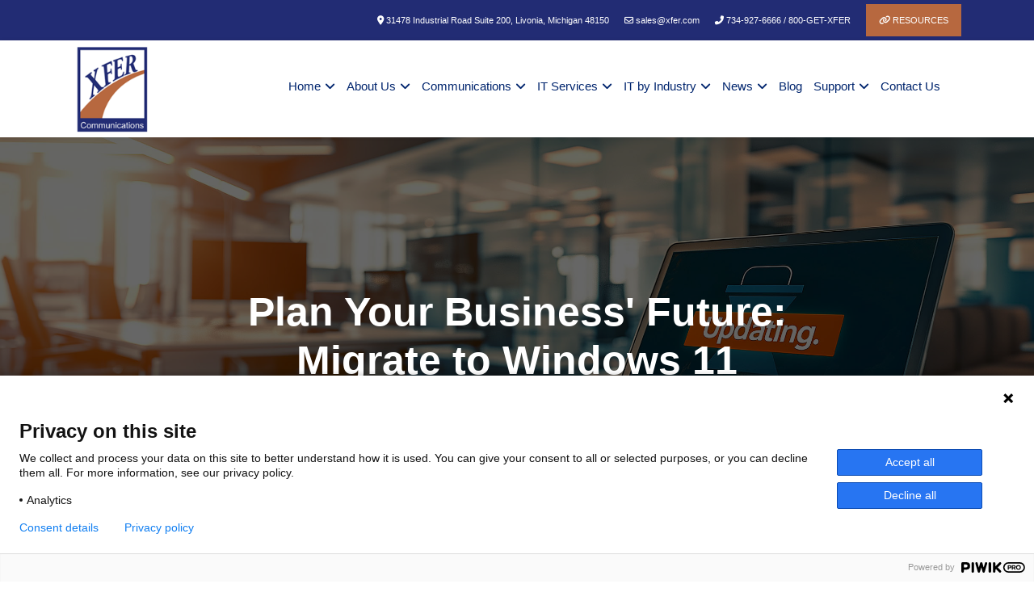

--- FILE ---
content_type: text/html; charset=utf-8
request_url: https://www.xfer.com/areas-we-serve/monroe-mi-windows-11-migration.html
body_size: 23372
content:

<!doctype html>
<html lang="en-gb" dir="ltr">
	<head>
<meta name="viewport" content="width=device-width, initial-scale=1, shrink-to-fit=no">
		<script src="https://kit.fontawesome.com/46c89de590.js" crossorigin="anonymous"></script>
		<meta charset="utf-8">
	<meta name="robots" content="index, follow, max-snippet:-1, max-image-preview:large, max-video-preview:-1">
	<meta name="description" content="XFER provides IT consulting, computer support, network services, &amp; more in Livonia, Michigan. Serving Michigan since 1994.">
	<meta name="generator" content="MYOB">
	<title>Monroe, MI Windows 11 Upgrade, Migration, Installation Support &amp; Services Company |  XFER</title>
	<link href="/templates/preservation/images/favicon.ico" rel="icon" type="image/vnd.microsoft.icon">
	<link href="/media/vendor/joomla-custom-elements/css/joomla-alert.min.css?0.4.1" rel="stylesheet">
	<link href="/components/com_sppagebuilder/assets/css/font-awesome-6.min.css?3e7e96fad5e237fb2d5a081c6cb11212" rel="stylesheet">
	<link href="/components/com_sppagebuilder/assets/css/font-awesome-v4-shims.css?3e7e96fad5e237fb2d5a081c6cb11212" rel="stylesheet">
	<link href="/components/com_sppagebuilder/assets/css/animate.min.css?3e7e96fad5e237fb2d5a081c6cb11212" rel="stylesheet">
	<link href="/components/com_sppagebuilder/assets/css/sppagebuilder.css?3e7e96fad5e237fb2d5a081c6cb11212" rel="stylesheet">
	<link href="/components/com_sppagebuilder/assets/css/dynamic-content.css?3e7e96fad5e237fb2d5a081c6cb11212" rel="stylesheet">
	<link href="https://www.xfer.com/libraries/daxle/core/css/sortable.css" rel="stylesheet">
	<link href="https://www.xfer.com/libraries/daxle/core/css/jquery-ui.css" rel="stylesheet">
	<link href="https://www.xfer.com/libraries/daxle/core/css/jquery.ui.theme.css" rel="stylesheet">
	<link href="https://www.xfer.com/libraries/daxle/core/css/joomla4.css" rel="stylesheet">
	<link href="https://www.xfer.com/libraries/daxle/core/css/joomla5.css" rel="stylesheet">
	<link href="https://www.xfer.com/libraries/daxle/core/css/forms.css" rel="stylesheet">
	<link href="https://cdnjs.cloudflare.com/ajax/libs/intl-tel-input/17.0.8/css/intlTelInput.css" rel="stylesheet">
	<link href="https://www.xfer.com//libraries/daxle/core/css/modules.css" rel="stylesheet">
	<link href="/media/plg_system_jcepro/site/css/content.min.css?86aa0286b6232c4a5b58f892ce080277" rel="stylesheet">
	<link href="/templates/preservation/css/bootstrap.min.css" rel="stylesheet">
	<link href="/plugins/system/helixultimate/assets/css/system-j4.min.css" rel="stylesheet">
	<link href="/templates/preservation/css/template.css" rel="stylesheet">
	<link href="/templates/preservation/css/presets/default.css" rel="stylesheet">
	<link href="/templates/preservation/css/custom.css" rel="stylesheet">
	<link href="https://www.xfer.com/libraries/daxle/core/css/joomconnect_login.css" rel="stylesheet">
	<link href="https://www.xfer.com/libraries/daxle/core/css/jcccssmodal.css" rel="stylesheet">
	<link href="/components/com_sppagebuilder/assets/css/color-switcher.css?3e7e96fad5e237fb2d5a081c6cb11212" rel="stylesheet">
	<style>@media(min-width: 1400px) {.sppb-row-container { max-width: 1320px; }}</style>
	<style>.sp-page-builder .page-content #section-id-1734351634677{box-shadow:0 0 0 0 #ffffff;}.sp-page-builder .page-content #section-id-1734351634677{padding-top:0px;padding-right:0px;padding-bottom:0px;padding-left:0px;margin-top:0px;margin-right:0px;margin-bottom:0px;margin-left:0px;border-radius:0px;}.sp-page-builder .page-content #section-id-1734351634677.sppb-row-overlay{border-radius:0px;}#column-id-1734351634660{border-radius:0px;}#column-wrap-id-1734351634660{max-width:100%;flex-basis:100%;}@media (max-width:1199.98px) {#column-wrap-id-1734351634660{max-width:100%;flex-basis:100%;}}@media (max-width:991.98px) {#column-wrap-id-1734351634660{max-width:100%;flex-basis:100%;}}@media (max-width:767.98px) {#column-wrap-id-1734351634660{max-width:100%;flex-basis:100%;}}@media (max-width:575.98px) {#column-wrap-id-1734351634660{max-width:100%;flex-basis:100%;}}#column-id-1734351634660 .sppb-column-overlay{border-radius:0px;}#sppb-addon-1734351634661{box-shadow:0 0 0 0 #ffffff;}#sppb-addon-1734351634661{border-radius:0px;padding-top:100px;padding-bottom:100px;}#sppb-addon-wrapper-1734351634661{margin-top:0px;margin-right:0px;margin-bottom:0px;margin-left:0px;}#sppb-addon-1734351634661 {background-image:url(/images/2024/12/16/windows-11-banner.jpg);background-repeat:no-repeat;background-size:cover;background-attachment:inherit;background-position:50% 50%;position:relative;overflow:hidden;}#sppb-addon-1734351634661 .sppb-addon-overlayer { background-color:#00000099; }#sppb-addon-1734351634661 > .sppb-addon { position:relative; }#sppb-addon-1734351634661 .sppb-addon-overlayer {mix-blend-mode:normal;}#sppb-addon-1734351634661 .sppb-addon-title{margin-top:86px;margin-bottom:86px;color:#fff;}@media (max-width:1199.98px) {#sppb-addon-1734351634661 .sppb-addon-title{margin-top:50px;margin-bottom:50px;}}@media (max-width:991.98px) {#sppb-addon-1734351634661 .sppb-addon-title{margin-top:50px;margin-bottom:50px;}}@media (max-width:767.98px) {#sppb-addon-1734351634661 .sppb-addon-title{margin-top:0px;margin-bottom:0px;}}@media (max-width:575.98px) {#sppb-addon-1734351634661 .sppb-addon-title{margin-top:0px;margin-bottom:0px;}}#sppb-addon-1734351634661 .sppb-addon-title{font-weight:700;font-size:50px;}@media (max-width:767.98px) {#sppb-addon-1734351634661 .sppb-addon-title{font-size:30px;}}@media (max-width:575.98px) {#sppb-addon-1734351634661 .sppb-addon-title{font-size:30px;}}#sppb-addon-1734351634661 .sppb-addon-text-block{text-align:center;}.sp-page-builder .page-content #win11-migration-box{background-image:url("/");background-repeat:no-repeat;background-size:cover;background-attachment:fixed;background-position:0 0;box-shadow:0 0 0 0 #ffffff;}.sp-page-builder .page-content #win11-migration-box{padding-top:50px;padding-right:0px;padding-bottom:0px;padding-left:0px;margin-top:0px;margin-right:0px;margin-bottom:0px;margin-left:0px;border-radius:0px;}.sp-page-builder .page-content #win11-migration-box.sppb-row-overlay{border-radius:0px;}#column-id-1734351634659{border-radius:0px;}#column-wrap-id-1734351634659{max-width:100%;flex-basis:100%;}@media (max-width:1199.98px) {#column-wrap-id-1734351634659{max-width:100%;flex-basis:100%;}}@media (max-width:991.98px) {#column-wrap-id-1734351634659{max-width:100%;flex-basis:100%;}}@media (max-width:767.98px) {#column-wrap-id-1734351634659{max-width:100%;flex-basis:100%;}}@media (max-width:575.98px) {#column-wrap-id-1734351634659{max-width:100%;flex-basis:100%;}}#column-id-1734351634659 .sppb-column-overlay{border-radius:0px;}#sppb-addon-1734351634663{box-shadow:0 0 0 0 #ffffff;}#sppb-addon-1734351634663{border-radius:0px;}#sppb-addon-wrapper-1734351634663{margin-top:0px;margin-right:0px;margin-bottom:0px;margin-left:0px;}#sppb-addon-1734351634663 .sppb-addon-title{margin-top:0px;margin-bottom:0px;}@media (max-width:1199.98px) {#sppb-addon-1734351634663 .sppb-addon-title{margin-top:50px;margin-bottom:50px;}}@media (max-width:991.98px) {#sppb-addon-1734351634663 .sppb-addon-title{margin-top:50px;margin-bottom:50px;}}@media (max-width:767.98px) {#sppb-addon-1734351634663 .sppb-addon-title{margin-top:0px;margin-bottom:0px;}}@media (max-width:575.98px) {#sppb-addon-1734351634663 .sppb-addon-title{margin-top:0px;margin-bottom:0px;}}#sppb-addon-1734351634663 .sppb-addon-title{font-size:44px;line-height:50px;}@media (max-width:1199.98px) {#sppb-addon-1734351634663 .sppb-addon-title{font-size:36px;line-height:46px;}}@media (max-width:991.98px) {#sppb-addon-1734351634663 .sppb-addon-title{font-size:36px;line-height:46px;}}@media (max-width:767.98px) {#sppb-addon-1734351634663 .sppb-addon-title{font-size:30px;line-height:40px;}}@media (max-width:575.98px) {#sppb-addon-1734351634663 .sppb-addon-title{font-size:30px;line-height:40px;}}#sppb-addon-1734351634663 .sppb-addon-text-block{ transform-origin:50% 50%; }.sp-page-builder .page-content #windows_two_boxes_content{box-shadow:0 0 0 0 #ffffff;}.sp-page-builder .page-content #windows_two_boxes_content{padding-top:20px;padding-right:0px;padding-bottom:20px;padding-left:0px;margin-top:0px;margin-right:0px;margin-bottom:0px;margin-left:0px;border-radius:0px;}.sp-page-builder .page-content #windows_two_boxes_content.sppb-row-overlay{border-radius:0px;}#column-id-1734423688134{border-radius:0px;}#column-wrap-id-1734423688134{max-width:50%;flex-basis:50%;}@media (max-width:1199.98px) {#column-wrap-id-1734423688134{max-width:50%;flex-basis:50%;}}@media (max-width:991.98px) {#column-wrap-id-1734423688134{max-width:100%;flex-basis:100%;}}@media (max-width:767.98px) {#column-wrap-id-1734423688134{max-width:100%;flex-basis:100%;}}@media (max-width:575.98px) {#column-wrap-id-1734423688134{max-width:100%;flex-basis:100%;}}#column-id-1734423688134 .sppb-column-overlay{border-radius:0px;}.sp-page-builder .page-content #section-id-1734587876453{background-color:#222c74;box-shadow:0 0 0 0 #ffffff;}.sp-page-builder .page-content #section-id-1734587876453{padding-top:30px;padding-right:30px;padding-bottom:30px;padding-left:30px;margin-top:0px;margin-right:0px;margin-bottom:0px;margin-left:0px;color:#fff;border-radius:0px;}.sp-page-builder .page-content #section-id-1734587876453.sppb-row-overlay{border-radius:0px;}.sp-page-builder .page-content #section-id-1734587876453 .sppb-section-title .sppb-title-heading {font-size:30px;line-height:30px;text-align:left;font-weight:600;color:#fff;margin-bottom:30px;}#column-id-1734587876454{border-radius:0px;}#column-wrap-id-1734587876454{max-width:100%;flex-basis:100%;}@media (max-width:1199.98px) {#column-wrap-id-1734587876454{max-width:100%;flex-basis:100%;}}@media (max-width:991.98px) {#column-wrap-id-1734587876454{max-width:100%;flex-basis:100%;}}@media (max-width:767.98px) {#column-wrap-id-1734587876454{max-width:100%;flex-basis:100%;}}@media (max-width:575.98px) {#column-wrap-id-1734587876454{max-width:100%;flex-basis:100%;}}#column-id-1734587876454 .sppb-column-overlay{border-radius:0px;}#sppb-addon-1734587876461{box-shadow:0 0 0 0 #ffffff;}#sppb-addon-1734587876461{color:#fff;border-radius:0px;}#sppb-addon-wrapper-1734587876461{margin-top:0px;margin-right:0px;margin-bottom:0px;margin-left:0px;}#sppb-addon-1734587876461 .sppb-addon-title{color:#4A4A4A;}#sppb-addon-1734587876461 .sppb-feature-box-title{font-size:16px;line-height:22px;}#sppb-addon-1734587876461 .sppb-icon .sppb-icon-container{display:inline-block;text-align:center;box-shadow:0 0 0 0 #ffffff;color:#fff;}#sppb-addon-1734587876461 .sppb-icon .sppb-icon-container > i{font-size:40px;width:40px;height:40px;line-height:40px;}#sppb-addon-1734587876461 .sppb-addon-content{text-align:left;}#sppb-addon-1734587876461 .sppb-media-content .sppb-btn{margin-top:25px;margin-right:0px;margin-bottom:0px;margin-left:0px;}#sppb-addon-1734587876461 #btn-1734587876461.sppb-btn-custom{padding:8px 22px 10px 22px;}#sppb-addon-1734587876461 #btn-1734587876461.sppb-btn-custom{font-size:16px;}#sppb-addon-1734587876461 #btn-1734587876461.sppb-btn-custom{background-color:#0080FE;color:#FFFFFF;}#sppb-addon-1734587876461 #btn-1734587876461.sppb-btn-custom:hover{background-color:#de6906;color:#FFFFFF;}#sppb-addon-1734587876461 .sppb-feature-box-title,#sppb-addon-1734587876461 .sppb-feature-box-title a{color:#4A4A4A;}#sppb-addon-1734587876461{transition:.3s;}#sppb-addon-1734587876461:hover{box-shadow:0 0 0 0 #ffffff;}#sppb-addon-1734587876470{box-shadow:0 0 0 0 #ffffff;}#sppb-addon-1734587876470{color:#fff;border-radius:0px;}#sppb-addon-wrapper-1734587876470{margin-top:0px;margin-right:0px;margin-bottom:0px;margin-left:0px;}#sppb-addon-1734587876470 .sppb-addon-title{color:#4A4A4A;}#sppb-addon-1734587876470 .sppb-feature-box-title{font-size:16px;line-height:22px;}#sppb-addon-1734587876470 .sppb-icon .sppb-icon-container{display:inline-block;text-align:center;box-shadow:0 0 0 0 #ffffff;color:#fff;}#sppb-addon-1734587876470 .sppb-icon .sppb-icon-container > i{font-size:40px;width:40px;height:40px;line-height:40px;}#sppb-addon-1734587876470 .sppb-addon-content{text-align:left;}#sppb-addon-1734587876470 .sppb-media-content .sppb-btn{margin-top:25px;margin-right:0px;margin-bottom:0px;margin-left:0px;}#sppb-addon-1734587876470 #btn-1734587876470.sppb-btn-custom{padding:8px 22px 10px 22px;}#sppb-addon-1734587876470 #btn-1734587876470.sppb-btn-custom{font-size:16px;}#sppb-addon-1734587876470 #btn-1734587876470.sppb-btn-custom{background-color:#0080FE;color:#FFFFFF;}#sppb-addon-1734587876470 #btn-1734587876470.sppb-btn-custom:hover{background-color:#de6906;color:#FFFFFF;}#sppb-addon-1734587876470 .sppb-feature-box-title,#sppb-addon-1734587876470 .sppb-feature-box-title a{color:#4A4A4A;}#sppb-addon-1734587876470{transition:.3s;}#sppb-addon-1734587876470:hover{box-shadow:0 0 0 0 #ffffff;}#sppb-addon-1734587876475{box-shadow:0 0 0 0 #ffffff;}#sppb-addon-1734587876475{color:#fff;border-radius:0px;}#sppb-addon-wrapper-1734587876475{margin-top:0px;margin-right:0px;margin-bottom:0px;margin-left:0px;}#sppb-addon-1734587876475 .sppb-addon-title{color:#4A4A4A;}#sppb-addon-1734587876475 .sppb-feature-box-title{font-size:16px;line-height:22px;}#sppb-addon-1734587876475 .sppb-icon .sppb-icon-container{display:inline-block;text-align:center;box-shadow:0 0 0 0 #ffffff;color:#fff;}#sppb-addon-1734587876475 .sppb-icon .sppb-icon-container > i{font-size:40px;width:40px;height:40px;line-height:40px;}#sppb-addon-1734587876475 .sppb-addon-content{text-align:left;}#sppb-addon-1734587876475 .sppb-media-content .sppb-btn{margin-top:25px;margin-right:0px;margin-bottom:0px;margin-left:0px;}#sppb-addon-1734587876475 #btn-1734587876475.sppb-btn-custom{padding:8px 22px 10px 22px;}#sppb-addon-1734587876475 #btn-1734587876475.sppb-btn-custom{font-size:16px;}#sppb-addon-1734587876475 #btn-1734587876475.sppb-btn-custom{background-color:#0080FE;color:#FFFFFF;}#sppb-addon-1734587876475 #btn-1734587876475.sppb-btn-custom:hover{background-color:#de6906;color:#FFFFFF;}#sppb-addon-1734587876475 .sppb-feature-box-title,#sppb-addon-1734587876475 .sppb-feature-box-title a{color:#4A4A4A;}#sppb-addon-1734587876475{transition:.3s;}#sppb-addon-1734587876475:hover{box-shadow:0 0 0 0 #ffffff;}#column-wrap-id-1734423688138{max-width:50%;flex-basis:50%;}@media (max-width:1199.98px) {#column-wrap-id-1734423688138{max-width:50%;flex-basis:50%;}}@media (max-width:991.98px) {#column-wrap-id-1734423688138{max-width:100%;flex-basis:100%;}}@media (max-width:767.98px) {#column-wrap-id-1734423688138{max-width:100%;flex-basis:100%;}}@media (max-width:575.98px) {#column-wrap-id-1734423688138{max-width:100%;flex-basis:100%;}}.sp-page-builder .page-content #section-id-1734587876514{background-color:#222c74;box-shadow:0 0 0 0 #ffffff;}.sp-page-builder .page-content #section-id-1734587876514{padding-top:30px;padding-right:30px;padding-bottom:30px;padding-left:30px;margin-top:0px;margin-right:0px;margin-bottom:0px;margin-left:0px;color:#fff;border-radius:0px;}.sp-page-builder .page-content #section-id-1734587876514.sppb-row-overlay{border-radius:0px;}.sp-page-builder .page-content #section-id-1734587876514 .sppb-section-title .sppb-title-heading {font-size:30px;line-height:30px;text-align:left;font-weight:600;color:#fff;margin-bottom:30px;}#column-id-1734587876515{border-radius:0px;}#column-wrap-id-1734587876515{max-width:100%;flex-basis:100%;}@media (max-width:1199.98px) {#column-wrap-id-1734587876515{max-width:100%;flex-basis:100%;}}@media (max-width:991.98px) {#column-wrap-id-1734587876515{max-width:100%;flex-basis:100%;}}@media (max-width:767.98px) {#column-wrap-id-1734587876515{max-width:100%;flex-basis:100%;}}@media (max-width:575.98px) {#column-wrap-id-1734587876515{max-width:100%;flex-basis:100%;}}#column-id-1734587876515 .sppb-column-overlay{border-radius:0px;}#sppb-addon-1734587876516{box-shadow:0 0 0 0 #ffffff;}#sppb-addon-1734587876516{color:#fff;border-radius:0px;}#sppb-addon-wrapper-1734587876516{margin-top:0px;margin-right:0px;margin-bottom:0px;margin-left:0px;}#sppb-addon-1734587876516 .sppb-addon-title{color:#4A4A4A;}#sppb-addon-1734587876516 .sppb-feature-box-title{font-size:16px;line-height:22px;}#sppb-addon-1734587876516 .sppb-icon .sppb-icon-container{display:inline-block;text-align:center;box-shadow:0 0 0 0 #ffffff;color:#fff;}#sppb-addon-1734587876516 .sppb-icon .sppb-icon-container > i{font-size:40px;width:40px;height:40px;line-height:40px;}#sppb-addon-1734587876516 .sppb-addon-content{text-align:left;}#sppb-addon-1734587876516 .sppb-media-content .sppb-btn{margin-top:25px;margin-right:0px;margin-bottom:0px;margin-left:0px;}#sppb-addon-1734587876516 #btn-1734587876516.sppb-btn-custom{padding:8px 22px 10px 22px;}#sppb-addon-1734587876516 #btn-1734587876516.sppb-btn-custom{font-size:16px;}#sppb-addon-1734587876516 #btn-1734587876516.sppb-btn-custom{background-color:#0080FE;color:#FFFFFF;}#sppb-addon-1734587876516 #btn-1734587876516.sppb-btn-custom:hover{background-color:#de6906;color:#FFFFFF;}#sppb-addon-1734587876516 .sppb-feature-box-title,#sppb-addon-1734587876516 .sppb-feature-box-title a{color:#4A4A4A;}#sppb-addon-1734587876516{transition:.3s;}#sppb-addon-1734587876516:hover{box-shadow:0 0 0 0 #ffffff;}#sppb-addon-1734587876517{box-shadow:0 0 0 0 #ffffff;}#sppb-addon-1734587876517{color:#fff;border-radius:0px;}#sppb-addon-wrapper-1734587876517{margin-top:0px;margin-right:0px;margin-bottom:0px;margin-left:0px;}#sppb-addon-1734587876517 .sppb-addon-title{color:#4A4A4A;}#sppb-addon-1734587876517 .sppb-feature-box-title{font-size:16px;line-height:22px;}#sppb-addon-1734587876517 .sppb-icon .sppb-icon-container{display:inline-block;text-align:center;box-shadow:0 0 0 0 #ffffff;color:#fff;}#sppb-addon-1734587876517 .sppb-icon .sppb-icon-container > i{font-size:40px;width:40px;height:40px;line-height:40px;}#sppb-addon-1734587876517 .sppb-addon-content{text-align:left;}#sppb-addon-1734587876517 .sppb-media-content .sppb-btn{margin-top:25px;margin-right:0px;margin-bottom:0px;margin-left:0px;}#sppb-addon-1734587876517 #btn-1734587876517.sppb-btn-custom{padding:8px 22px 10px 22px;}#sppb-addon-1734587876517 #btn-1734587876517.sppb-btn-custom{font-size:16px;}#sppb-addon-1734587876517 #btn-1734587876517.sppb-btn-custom{background-color:#0080FE;color:#FFFFFF;}#sppb-addon-1734587876517 #btn-1734587876517.sppb-btn-custom:hover{background-color:#de6906;color:#FFFFFF;}#sppb-addon-1734587876517 .sppb-feature-box-title,#sppb-addon-1734587876517 .sppb-feature-box-title a{color:#4A4A4A;}#sppb-addon-1734587876517{transition:.3s;}#sppb-addon-1734587876517:hover{box-shadow:0 0 0 0 #ffffff;}#sppb-addon-1734587876518{box-shadow:0 0 0 0 #ffffff;}#sppb-addon-1734587876518{color:#fff;border-radius:0px;}#sppb-addon-wrapper-1734587876518{margin-top:0px;margin-right:0px;margin-bottom:0px;margin-left:0px;}#sppb-addon-1734587876518 .sppb-addon-title{color:#4A4A4A;}#sppb-addon-1734587876518 .sppb-feature-box-title{font-size:16px;line-height:22px;}#sppb-addon-1734587876518 .sppb-icon .sppb-icon-container{display:inline-block;text-align:center;box-shadow:0 0 0 0 #ffffff;color:#fff;}#sppb-addon-1734587876518 .sppb-icon .sppb-icon-container > i{font-size:40px;width:40px;height:40px;line-height:40px;}#sppb-addon-1734587876518 .sppb-addon-content{text-align:left;}#sppb-addon-1734587876518 .sppb-media-content .sppb-btn{margin-top:25px;margin-right:0px;margin-bottom:0px;margin-left:0px;}#sppb-addon-1734587876518 #btn-1734587876518.sppb-btn-custom{padding:8px 22px 10px 22px;}#sppb-addon-1734587876518 #btn-1734587876518.sppb-btn-custom{font-size:16px;}#sppb-addon-1734587876518 #btn-1734587876518.sppb-btn-custom{background-color:#0080FE;color:#FFFFFF;}#sppb-addon-1734587876518 #btn-1734587876518.sppb-btn-custom:hover{background-color:#de6906;color:#FFFFFF;}#sppb-addon-1734587876518 .sppb-feature-box-title,#sppb-addon-1734587876518 .sppb-feature-box-title a{color:#4A4A4A;}#sppb-addon-1734587876518{transition:.3s;}#sppb-addon-1734587876518:hover{box-shadow:0 0 0 0 #ffffff;}.sp-page-builder .page-content #section-id-1734423688130{box-shadow:0 0 0 0 #ffffff;}.sp-page-builder .page-content #section-id-1734423688130{padding-top:0px;padding-right:0px;padding-bottom:50px;padding-left:0px;margin-top:0px;margin-right:0px;margin-bottom:0px;margin-left:0px;border-radius:0px;}.sp-page-builder .page-content #section-id-1734423688130.sppb-row-overlay{border-radius:0px;}#column-id-1734423688131{border-radius:0px;}#column-wrap-id-1734423688131{max-width:100%;flex-basis:100%;}@media (max-width:1199.98px) {#column-wrap-id-1734423688131{max-width:100%;flex-basis:100%;}}@media (max-width:991.98px) {#column-wrap-id-1734423688131{max-width:100%;flex-basis:100%;}}@media (max-width:767.98px) {#column-wrap-id-1734423688131{max-width:100%;flex-basis:100%;}}@media (max-width:575.98px) {#column-wrap-id-1734423688131{max-width:100%;flex-basis:100%;}}#column-id-1734423688131 .sppb-column-overlay{border-radius:0px;}#sppb-addon-1734423688132{box-shadow:0 0 0 0 #ffffff;}#sppb-addon-1734423688132{border-radius:0px;}#sppb-addon-wrapper-1734423688132{margin-top:0px;margin-right:0px;margin-bottom:30px;margin-left:0px;}.sp-page-builder .page-content #bott_form_sec{background-color:#222c74;box-shadow:0 0 0 0 #ffffff;}.sp-page-builder .page-content #bott_form_sec{padding-top:50px;padding-right:0px;padding-bottom:50px;padding-left:0px;margin-top:0px;margin-right:0px;margin-bottom:0px;margin-left:0px;border-radius:0px;}.sp-page-builder .page-content #bott_form_sec.sppb-row-overlay{border-radius:0px;}#column-id-1734351634666{border-radius:0px;}#column-wrap-id-1734351634666{max-width:100%;flex-basis:100%;}@media (max-width:1199.98px) {#column-wrap-id-1734351634666{max-width:100%;flex-basis:100%;}}@media (max-width:991.98px) {#column-wrap-id-1734351634666{max-width:100%;flex-basis:100%;}}@media (max-width:767.98px) {#column-wrap-id-1734351634666{max-width:100%;flex-basis:100%;}}@media (max-width:575.98px) {#column-wrap-id-1734351634666{max-width:100%;flex-basis:100%;}}#column-id-1734351634666 .sppb-column-overlay{border-radius:0px;}#sppb-addon-1734351634670{box-shadow:0 0 0 0 #ffffff;}#sppb-addon-1734351634670{border-radius:0px;}#sppb-addon-wrapper-1734351634670{margin-top:0px;margin-right:0px;margin-bottom:30px;margin-left:0px;}#sppb-addon-1734351634670 .sppb-addon-title{color:#fff;}</style>
	<style>.logo-image {height:30px;}.logo-image-phone {height:30px;}</style>
	<style>:root {--sppb-topbar-bg-color: #333333; --sppb-topbar-text-color: #aaaaaa; --sppb-header-bg-color: #ffffff; --sppb-logo-text-color: #0345bf; --sppb-menu-text-color: #252525; --sppb-menu-text-hover-color: #0345bf; --sppb-menu-text-active-color: #0345bf; --sppb-menu-dropdown-bg-color: #ffffff; --sppb-menu-dropdown-text-color: #252525; --sppb-menu-dropdown-text-hover-color: #0345bf; --sppb-menu-dropdown-text-active-color: #0345bf; --sppb-text-color: #252525; --sppb-bg-color: #ffffff; --sppb-link-color: #0345bf; --sppb-link-hover-color: #044cd0; --sppb-footer-bg-color: #171717; --sppb-footer-text-color: #ffffff; --sppb-footer-link-color: #a2a2a2; --sppb-footer-link-hover-color: #ffffff}</style>
<script src="/media/vendor/jquery/js/jquery.min.js?3.7.1"></script>
	<script src="/media/legacy/js/jquery-noconflict.min.js?9f2d2c6e3767e1bc6c0c6d3b6c87518f"></script>
	<script type="application/json" class="joomla-script-options new">{"joomla.jtext":{"RLTA_BUTTON_SCROLL_LEFT":"Scroll buttons to the left","RLTA_BUTTON_SCROLL_RIGHT":"Scroll buttons to the right","MDL_MODALTXT_CLOSE":"close","MDL_MODALTXT_PREVIOUS":"previous","MDL_MODALTXT_NEXT":"next","ERROR":"Error","MESSAGE":"Message","NOTICE":"Notice","WARNING":"Warning","JCLOSE":"Close","JOK":"OK","JOPEN":"Open"},"data":{"breakpoints":{"tablet":991,"mobile":480},"header":{"stickyOffset":"100"}},"system.paths":{"root":"","rootFull":"https:\/\/www.xfer.com\/","base":"","baseFull":"https:\/\/www.xfer.com\/"},"csrf.token":"e8508efd6ee00325944eedb45234a15c"}</script>
	<script src="/media/system/js/core.min.js?9f2d2c6e3767e1bc6c0c6d3b6c87518f"></script>
	<script src="/media/vendor/bootstrap/js/alert.min.js?5.3.8" type="module"></script>
	<script src="/media/vendor/bootstrap/js/button.min.js?5.3.8" type="module"></script>
	<script src="/media/vendor/bootstrap/js/carousel.min.js?5.3.8" type="module"></script>
	<script src="/media/vendor/bootstrap/js/collapse.min.js?5.3.8" type="module"></script>
	<script src="/media/vendor/bootstrap/js/dropdown.min.js?5.3.8" type="module"></script>
	<script src="/media/vendor/bootstrap/js/modal.min.js?5.3.8" type="module"></script>
	<script src="/media/vendor/bootstrap/js/offcanvas.min.js?5.3.8" type="module"></script>
	<script src="/media/vendor/bootstrap/js/popover.min.js?5.3.8" type="module"></script>
	<script src="/media/vendor/bootstrap/js/scrollspy.min.js?5.3.8" type="module"></script>
	<script src="/media/vendor/bootstrap/js/tab.min.js?5.3.8" type="module"></script>
	<script src="/media/vendor/bootstrap/js/toast.min.js?5.3.8" type="module"></script>
	<script src="/media/system/js/showon.min.js?9f2d2c6e3767e1bc6c0c6d3b6c87518f" type="module"></script>
	<script src="/media/mod_menu/js/menu.min.js?5679a8" type="module"></script>
	<script src="https://www.google.com/recaptcha/api.js?onload=ReCaptchaCallbackV3&amp;render=6LcnmlIpAAAAAMHPwztMGOeowWhRsNyKrJRFnpsR" defer></script>
	<script src="/media/system/js/messages.min.js?9f2d2c6e3767e1bc6c0c6d3b6c87518f" type="module"></script>
	<script src="/components/com_sppagebuilder/assets/js/common.js"></script>
	<script src="/components/com_sppagebuilder/assets/js/dynamic-content.js?3e7e96fad5e237fb2d5a081c6cb11212"></script>
	<script src="/components/com_sppagebuilder/assets/js/jquery.parallax.js?3e7e96fad5e237fb2d5a081c6cb11212"></script>
	<script src="/components/com_sppagebuilder/assets/js/sppagebuilder.js?3e7e96fad5e237fb2d5a081c6cb11212" defer></script>
	<script src="/components/com_sppagebuilder/assets/js/addons/text_block.js"></script>
	<script src="https://www.xfer.com/libraries/daxle/core/js/jquery-1.11.2.min.js"></script>
	<script src="https://www.xfer.com/libraries/daxle/core/js/jquery-ui.js"></script>
	<script src="https://www.xfer.com/libraries/daxle/core/js/joomconnect.js"></script>
	<script src="https://www.xfer.com/libraries/daxle/core/js/joomconnect-ui.js"></script>
	<script src="https://www.xfer.com/libraries/daxle/core/js/includes/jcform.js"></script>
	<script src="https://www.xfer.com/libraries/daxle/core/js/includes/jcformemailexist.js"></script>
	<script src="https://cdnjs.cloudflare.com/ajax/libs/intl-tel-input/17.0.8/js/intlTelInput.min.js"></script>
	<script src="/templates/preservation/js/main.js"></script>
	<script src="https://www.xfer.com/libraries/daxle/core/js/includes/mspopup.js"></script>
	<script src="/components/com_sppagebuilder/assets/js/color-switcher.js?3e7e96fad5e237fb2d5a081c6cb11212"></script>
	<script>rltaSettings = {"switchToAccordions":true,"switchBreakPoint":576,"buttonScrollSpeed":5,"addHashToUrls":true,"rememberActive":false,"wrapButtons":false,"switchBasedOn":"window","animations":"fade,slide","animationSpeed":7,"mode":"click","slideshowInterval":5000,"slideshowRestart":"1","slideshowRestartTimeout":10000,"scroll":"adaptive","scrollOnLinks":"adaptive","scrollOnUrls":"adaptive","scrollOffsetTop":20,"scrollOffsetBottom":20,"useWideScreenScrollOffsets":false,"scrollOffsetBreakPoint":576,"scrollOffsetTopWide":20,"scrollOffsetBottomWide":20}</script>
	<script>template="preservation";</script>
	<script>var ReCaptchaCallbackV3 = function() {
        grecaptcha.ready(function() {
            grecaptcha.execute("6LcnmlIpAAAAAMHPwztMGOeowWhRsNyKrJRFnpsR").then(function(token) {
                // console.log("v3 Token: " + token);
            });
        });
    };var jcJQuery = jQuery.noConflict();
												 jcJQuery(document).ready(function($) {
													jcJQuery(window).load(function() {
														if(jcJQuery(".dfpfa").length)
														{
															jcJQuery.each(["recap_Compliance_Standards*****3","recap_Contact_Us*****3","recap_Cybersecurity_Risk_Assessment*****3","recap_Dark_Web_Monitoring*****3","recap_Dark_Web_Monitoring_CPN*****3","recap_Endpoint_Security_Solutions*****3","recap_Free_Consultation*****3","recap_Give_Feedback*****3","recap_Multi_Factor_Authentication*****3","recap_Multi_Factor_Authentication_CPN*****3","recap_Newsletter*****3","recap_Password_Management*****3","recap_Penetration_Testing*****3","recap_Penetration_Testing_CPN*****3","recap_Phishing_Simulation*****3","recap_Phishing_Simulation_CPN*****3","recap_Referral*****3","recap_Request_A_Follow_Up*****3","recap_Service_Business_Communication*****3","recap_Service_Cloud_Computing*****3","recap_Service_Data_Recovery*****3","recap_Service_Hardware*****3","recap_Service_Internet*****3","recap_Service_IT_Security*****3","recap_Service_Managed_IT*****3","recap_Service_Medical_and_Legal*****3","recap_Service_Software*****3","recap_Ten_Benefits_of_Managed_IT_Whitepaper*****3","recap_Services_Contact_Form*****3","recap_Services_Cloud_Contact_Form*****3","recap_Network_Assessment*****3","recap_VoIP_Services_Contact_Form*****3","recap_Service_Industry_Specific*****3","recap_Employee_Security_Training*****3","recap_Newsletter_Vertical*****3","recap_IT_for_Credit_Unions*****3","recap_Risk_Assessment_for_Your_Business_Campaign*****3","recap_Let_Us_Elevate_Your_IT*****3","recap_Contact_Us_september_2024_cybersecurity*****3","recap_Internet_Assessment*****3","recap_Give_Thanks_and_Referrals*****3","recap_Contact_Us_november_2024_computer_security*****3","recap_Contact_Us_SEO_Full*****3","recap_Windows_11*****3","recap_Windows_11_Push*****3","recap_Download_the_Windows_11_Migration_Checklist*****3","recap_Manufacturing_IT*****3","recap_IT_for_Nonprofits*****3","recap_IT_for_Automotive_Dealerships*****3","recap_IT_For_Construction*****3","recap_IT_For_Education*****3","recap_IT_For_Accountants*****3","recap_IT_For_Retail*****3","recap_IT_For_Engineers_and_Architects*****3","recap_IT_For_Supply_Chain_and_Logistics*****3","recap_Contact_Us_April_2025_Zero_Trust*****3","recap_BEC_Email_Fraud*****3","recap_Property_Management*****3","recap_Compliance_Audits*****3","recap_IT_for_Veterinarians*****3","recap_IT_for_Legal*****3","recap_Top_10_Physical_Security_Mistakes*****3","recap_Guide_to_Secure_Remote_Work_with_Zero_Trust*****3"], function( index, value ) {
																if( value.includes("*****") )
																{
																	Revalue = value.split("*****");
																	value	=	Revalue[0];
																	RecaptchaVal	=	Revalue[1];
																}
																
																if(jcJQuery("#"+value).length)
																{
																	if( RecaptchaVal == "3" )
																	{
																		
																	}else if( RecaptchaVal == "5" )
																	{
																		
																	}else{
																		var id = grecaptcha.render(value, {
																			"sitekey" : "6LcnmlIpAAAAAMHPwztMGOeowWhRsNyKrJRFnpsR",
																			"theme" : "light"
																		});
																		jcJQuery("#"+value).attr("wid", id);
																	}	
																}
															});
														}
													});
												 });</script>
	<script>
				document.addEventListener("DOMContentLoaded", () =>{
					window.htmlAddContent = window?.htmlAddContent || "";
					if (window.htmlAddContent) {
        				document.body.insertAdjacentHTML("beforeend", window.htmlAddContent);
					}
				});
			</script>
	<script>function widgetPortalLog(portaltype,portalsection,portalurl){
		jQuery.ajax( {
			url: 'index.php?option=com_joomconnect&view=ajaxfiles&type=portalLog&tmpl=component',
			type: 'POST',
			data: 'portaltype='+portaltype+'&portalsection='+portalsection+'&portalurl='+portalurl,
			dataType: 'html',
			success: function( msg, textStatus, xhr )
			{
				//alert(msg);
			}
			});
		}</script>
	<script>
			const initColorMode = () => {
				const colorVariableData = [];
				const sppbColorVariablePrefix = "--sppb";
				let activeColorMode = localStorage.getItem("sppbActiveColorMode") || "";
				activeColorMode = "";
				const modes = [];

				if(!modes?.includes(activeColorMode)) {
					activeColorMode = "";
					localStorage.setItem("sppbActiveColorMode", activeColorMode);
				}

				document?.body?.setAttribute("data-sppb-color-mode", activeColorMode);

				if (!localStorage.getItem("sppbActiveColorMode")) {
					localStorage.setItem("sppbActiveColorMode", activeColorMode);
				}

				if (window.sppbColorVariables) {
					const colorVariables = typeof(window.sppbColorVariables) === "string" ? JSON.parse(window.sppbColorVariables) : window.sppbColorVariables;

					for (const colorVariable of colorVariables) {
						const { path, value } = colorVariable;
						const variable = String(path[0]).trim().toLowerCase().replaceAll(" ", "-");
						const mode = path[1];
						const variableName = `${sppbColorVariablePrefix}-${variable}`;

						if (activeColorMode === mode) {
							colorVariableData.push(`${variableName}: ${value}`);
						}
					}

					document.documentElement.style.cssText += colorVariableData.join(";");
				}
			};

			window.sppbColorVariables = [];
			
			initColorMode();

			document.addEventListener("DOMContentLoaded", initColorMode);
		</script>
	<meta property="article:author" content="Directive "/>
	<meta property="article:published_time" content="2024-12-16 12:21:41"/>
	<meta property="article:modified_time" content="2025-01-07 16:42:09"/>
	<meta property="og:locale" content="en_GB" />
	<meta property="og:title" content="Monroe, MI Windows 11 Upgrade, Migration, Installation Support & Services Company" />
	<meta property="og:type" content="website" />
	<meta property="og:url" content="https://www.xfer.com/areas-we-serve/monroe-mi-windows-11-migration.html" />
	<meta property="og:site_name" content="XFER Communications" />
	<meta name="twitter:card" content="summary" />
	<meta name="twitter:title" content="Monroe, MI Windows 11 Upgrade, Migration, Installation Support & Services Company" />
	<meta name="twitter:site" content="@XFER Communications" />
	<!-- Start: Google Structured Data -->
<script type="application/ld+json" data-type="gsd">
{
    "@context": "https://schema.org",
    "@type": "BreadcrumbList",
    "itemListElement": [
        {
            "@type": "ListItem",
            "position": 1,
            "name": "Home",
            "item": "https://www.xfer.com"
        },
        {
            "@type": "ListItem",
            "position": 2,
            "name": "Areas We Serve",
            "item": "https://www.xfer.com/areas-we-serve.html"
        },
        {
            "@type": "ListItem",
            "position": 3,
            "name": "Monroe, MI Windows 11 Upgrade, Migration, Installation Support &amp; Services Company",
            "item": "https://www.xfer.com/areas-we-serve/monroe-mi-windows-11-migration.html"
        }
    ]
}
</script>
<!-- End: Google Structured Data -->
         <link rel="stylesheet" href="https://cdnjs.cloudflare.com/ajax/libs/font-awesome/6.5.2/css/all.min.css">


         <script>
			jQuery( document ).ready(function( jQuery ) {
				jQuery(window).scroll(function() {
				    var scroll = jQuery(window).scrollTop();
			      
				    if (scroll >= 120) {
					jQuery(".djcuwc.pos-top").addClass("sticky");
				    } else {
					jQuery(".djcuwc.pos-top").removeClass("sticky");
				    }
				});
			});
		</script>
						
		<!-- Google tag (gtag.js) -->
<script async src="https://www.googletagmanager.com/gtag/js?id=G-DKB0STLEJG"></script>
<script>
  window.dataLayer = window.dataLayer || [];
  function gtag(){dataLayer.push(arguments);}
  gtag('js', new Date());

  gtag('config', 'G-DKB0STLEJG');
</script>
		
		
		<!-- Meta Pixel Code -->
<script>
!function(f,b,e,v,n,t,s)
{if(f.fbq)return;n=f.fbq=function(){n.callMethod?
n.callMethod.apply(n,arguments):n.queue.push(arguments)};
if(!f._fbq)f._fbq=n;n.push=n;n.loaded=!0;n.version='2.0';
n.queue=[];t=b.createElement(e);t.async=!0;
t.src=v;s=b.getElementsByTagName(e)[0];
s.parentNode.insertBefore(t,s)}(window, document,'script',
'https://connect.facebook.net/en_US/fbevents.js');
fbq('init', '3841695569490418');
fbq('track', 'PageView');
</script>
<noscript><img height="1" width="1" style="display:none"
src="https://www.facebook.com/tr?id=3841695569490418&ev=PageView&noscript=1"
/></noscript>
<!-- End Meta Pixel Code -->
		
<script>
	 (function(c,l,a,r,i,t,y){
        c[a]=c[a]||function(){(c[a].q=c[a].q||[]).push(arguments)};
        t=l.createElement(r);t.async=1;t.src="https://www.clarity.ms/tag/"+i;
        y=l.getElementsByTagName(r)[0];y.parentNode.insertBefore(t,y);
    })(window, document, "clarity", "script", "o44oed5mir");
</script>
<link rel="canonical" href="https://www.xfer.com/areas-we-serve/monroe-mi-windows-11-migration.html" />
</head>


	
	<body class="site helix-ultimate hu com_sppagebuilder com-sppagebuilder view-page layout-default task-none itemid-1732 en-gb ltr sticky-header layout-fluid offcanvas-init offcanvs-position-right monroe-mi-windows-11-migration" >

		
		
		<div class="body-wrapper">
			<div class="body-innerwrapper">
				
	<div class="sticky-header-placeholder"></div>
<div id="sp-top-bar">
	<div class="container">
		<div class="container-inner">
			<div class="row">
				<div id="sp-top1" class="col-lg-6">
					<div class="sp-column text-center text-lg-start">
																			
												
					</div>
				</div>

				<div id="sp-top2" class="col-lg-6">
					<div class="sp-column text-center text-lg-end">
						
																									<div class="sp-module "><div class="sp-module-content">
<div id="mod-custom254" class="mod-custom custom">
    <div class="astroid-contact-info"><span class="astroid-contact-address"> <i class="fas fa-map-marker-alt"></i> 31478 Industrial Road Suite 200, Livonia, Michigan 48150</span> <span class="astroid-contact-email"> <i class="far fa-envelope"></i> <a href="mailto:sales@xfer.com">sales@xfer.com</a> </span> <span class="astroid-contact-login"> <i class="fa fa-phone"></i> <a href="tel:(734)927-6666">734-927-6666 / 800-GET-XFER</a> </span> <span class="astroid-contact-login resource-link"> <i class="fa fa-link"></i> <a href="/resources.html">Resources</a> </span></div></div>
</div></div>
					</div>
				</div>
			</div>
		</div>
	</div>
</div>

<header id="sp-header">
	<div class="container">
		<div class="container-inner">
			<div class="row">
				<!-- Logo -->
				<div id="sp-logo" class="col-auto">
					<div class="sp-column">
						<div class="logo"><a href="/">
				<img class='logo-image '
					srcset='https://www.xfer.com/images/logo/gray-logo.png 1x'
					src='https://www.xfer.com/images/logo/gray-logo.png'
					alt='XFER Communications'
				/>
				</a></div>						
					</div>
				</div>

				<!-- Menu -->
				<div id="sp-menu" class="col-auto flex-auto">
					<div class="sp-column d-flex justify-content-end align-items-center">
						<nav class="sp-megamenu-wrapper d-flex" role="navigation"><a id="offcanvas-toggler" aria-label="Menu" class="offcanvas-toggler-right d-flex d-lg-none" href="#"><div class="burger-icon" aria-hidden="true"><span></span><span></span><span></span></div></a><ul class="sp-megamenu-parent menu-animation-none d-none d-lg-block"><li class="sp-menu-item sp-has-child"><a  class="hide-text" href="/"  >Home</a><div class="sp-dropdown sp-dropdown-main sp-menu-right" style="width: 240px;"><div class="sp-dropdown-inner"><ul class="sp-dropdown-items"><li class="sp-menu-item"><a   href="/home/login-logout.html?view=login"  >Login / Logout</a></li><li class="sp-menu-item"><a   href="/home/sitemap.html"  >Sitemap</a></li></ul></div></div></li><li class="sp-menu-item sp-has-child"><a   href="/about-us.html"  >About Us</a><div class="sp-dropdown sp-dropdown-main sp-menu-right" style="width: 240px;"><div class="sp-dropdown-inner"><ul class="sp-dropdown-items"><li class="sp-menu-item"><a   href="/about-us.html"  >Who are we?</a></li><li class="sp-menu-item"><a   href="/about-us/our-difference.html"  >Our Difference</a></li><li class="sp-menu-item"><a   href="/about-us/it-industry-secret.html"  >IT Industry Secret</a></li><li class="sp-menu-item"><a   href="/about-us/testimonials.html"  >What Our Clients Say</a></li><li class="sp-menu-item"><a   href="/about-us/employment.html"  >Employment</a></li><li class="sp-menu-item"><a   href="/about-us/video-portal.html"  >XFER Videos</a></li><li class="sp-menu-item"><a   href="/about-us/refer-a-colleague-or-friend.html"  >Refer a Colleague or Friend</a></li><li class="sp-menu-item"><a   href="/about-us/the-360-view-of-technology.html"  >The 360° View of Technology</a></li></ul></div></div></li><li class="sp-menu-item sp-has-child"><a   href="/communications.html"  >Communications</a><div class="sp-dropdown sp-dropdown-main sp-menu-right" style="width: 240px;"><div class="sp-dropdown-inner"><ul class="sp-dropdown-items"><li class="sp-menu-item sp-has-child"><a   href="/communications/voip.html"  >VoIP</a><div class="sp-dropdown sp-dropdown-sub sp-menu-right" style="width: 240px;"><div class="sp-dropdown-inner"><ul class="sp-dropdown-items"><li class="sp-menu-item"><a   href="/communications/voip/allworx.html"  >Allworx</a></li><li class="sp-menu-item"><a   href="/communications/voip/wildix.html"  >Wildix</a></li><li class="sp-menu-item"><a   href="/communications/voip/mitel-support-and-consulting.html"  >Mitel Support and Consulting</a></li></ul></div></div></li><li class="sp-menu-item"><a   href="/communications/carrier-services.html"  >Carrier Services</a></li><li class="sp-menu-item"><a   href="/communications/enterprise-mobility-management-solutions.html"  >Mobile Device Management</a></li><li class="sp-menu-item"><a   href="/communications/digital-signage.html"  >Digital Signage</a></li></ul></div></div></li><li class="sp-menu-item sp-has-child"><a   href="/it-services.html"  >IT Services</a><div class="sp-dropdown sp-dropdown-main sp-menu-right" style="width: 240px;"><div class="sp-dropdown-inner"><ul class="sp-dropdown-items"><li class="sp-menu-item sp-has-child"><a   href="/it-services/managed-it-services.html"  >Managed IT Services</a><div class="sp-dropdown sp-dropdown-sub sp-menu-right" style="width: 240px;"><div class="sp-dropdown-inner"><ul class="sp-dropdown-items"><li class="sp-menu-item"><a   href="/it-services/managed-it-services/managed-services.html"  >Managed Services</a></li><li class="sp-menu-item"><a   href="/it-services/managed-it-services/it-consulting.html"  >IT Consulting</a></li><li class="sp-menu-item"><a   href="/it-services/managed-it-services/comprehensive-it-support.html"  >Comprehensive IT Support</a></li><li class="sp-menu-item"><a   href="/it-services/managed-it-services/remote-monitoring-maintenance.html"  >Remote Monitoring &amp; Maintenance</a></li><li class="sp-menu-item"><a   href="/it-services/managed-it-services/vendor-management.html"  >IT Vendor Management</a></li><li class="sp-menu-item"><a   href="/it-services/managed-it-services/co-managed-it.html"  >Co-Managed IT</a></li><li class="sp-menu-item"><a   href="/it-services/managed-it-services/vmware-virtualization.html"  >VMware</a></li><li class="sp-menu-item"><a   href="/it-services/managed-it-services/24-7-help-desk.html"  >24/7 Help Desk</a></li><li class="sp-menu-item"><a   href="/it-services/managed-it-services/microsoft-hyper-v.html"  >Microsoft Hyper-V</a></li><li class="sp-menu-item"><a   href="/it-services/managed-it-services/desktop-monitoring-and-management.html"  >Desktop Monitoring and Management</a></li><li class="sp-menu-item"><a   href="/it-services/managed-it-services/infrastructure-support-services.html"  >Infrastructure Support Services</a></li><li class="sp-menu-item"><a   href="/it-services/managed-it-services/professional-server-support.html"  >Professional Server Support</a></li><li class="sp-menu-item"><a   href="/it-services/managed-it-services/vcio.html"  >vCIO</a></li><li class="sp-menu-item"><a   href="/it-services/managed-it-services/business-computing-assessment.html"  >Business Computing Assessment</a></li><li class="sp-menu-item"><a   href="/it-services/managed-it-services/azure-consulting-and-support.html"  >Azure Consulting and Support</a></li></ul></div></div></li><li class="sp-menu-item sp-has-child"><a   href="/cybersecurity-overview.html"  >Cybersecurity</a><div class="sp-dropdown sp-dropdown-sub sp-menu-right" style="width: 240px;"><div class="sp-dropdown-inner"><ul class="sp-dropdown-items"><li class="sp-menu-item"><a   href="/cybersecurity-overview.html"  >Cybersecurity Overview</a></li><li class="sp-menu-item"><a   href="/it-services/cybersecurity/risk-assessment.html"  >Request a Risk Assessment</a></li><li class="sp-menu-item"><a   href="/it-services/cybersecurity/dark-web-monitoring.html"  >Dark Web Monitoring</a></li><li class="sp-menu-item"><a   href="/it-services/cybersecurity/employee-security-training.html"  >Employee Security Training</a></li><li class="sp-menu-item"><a   href="/it-services/cybersecurity/phishing-simulation.html"  >Phishing Simulation</a></li><li class="sp-menu-item"><a   href="/it-services/cybersecurity/network-firewall-utm.html"  >Network Firewall</a></li><li class="sp-menu-item"><a   href="/it-services/cybersecurity/access-control-solutions.html"  >Access Control Solutions</a></li><li class="sp-menu-item"><a   href="/it-services/cybersecurity/endpoint-security-solutions.html"  >Endpoint Security Solutions</a></li><li class="sp-menu-item"><a   href="/it-services/cybersecurity/email-encryption.html"  >Email Encryption</a></li><li class="sp-menu-item"><a   href="/it-services/cybersecurity/spam-protection.html"  >Spam Protection</a></li><li class="sp-menu-item"><a   href="/it-services/cybersecurity/compliance-standards.html"  >Compliance Standards</a></li><li class="sp-menu-item"><a   href="/it-services/cybersecurity/penetration-testing.html"  >Penetration Testing</a></li><li class="sp-menu-item"><a   href="/it-services/cybersecurity/content-filtering.html"  >Content Filtering</a></li><li class="sp-menu-item"><a   href="/it-services/cybersecurity/multi-factor-authentication.html"  >Multi-Factor Authentication</a></li><li class="sp-menu-item"><a   href="/it-services/cybersecurity/digital-surveillance.html"  >Security Cameras</a></li><li class="sp-menu-item"><a   href="/it-services/cybersecurity/password-management.html"  >Password Management</a></li></ul></div></div></li><li class="sp-menu-item sp-has-child"><a   href="/it-services/security-services.html"  >IT Security Services</a><div class="sp-dropdown sp-dropdown-sub sp-menu-right" style="width: 240px;"><div class="sp-dropdown-inner"><ul class="sp-dropdown-items"><li class="sp-menu-item"><a   href="/it-services/security-services/network-security.html"  >Network Security</a></li><li class="sp-menu-item"><a   href="/it-services/security-services/fully-hosted-security-as-a-service.html"  >Hosted Security as a Service</a></li><li class="sp-menu-item"><a   href="/it-services/security-services/sophos-security-solutions.html"  >SOPHOS Security Solutions</a></li><li class="sp-menu-item"><a   href="/it-services/security-services/cisco-certified-solutions.html"  >Cisco-Certified Solutions</a></li><li class="sp-menu-item"><a   href="/it-services/security-services/asset-tracking.html"  >Asset Tracking</a></li></ul></div></div></li><li class="sp-menu-item sp-has-child"><a   href="/it-services/cloud-computing-services.html"  >Cloud Computing Services</a><div class="sp-dropdown sp-dropdown-sub sp-menu-right" style="width: 240px;"><div class="sp-dropdown-inner"><ul class="sp-dropdown-items"><li class="sp-menu-item"><a   href="/it-services/cloud-computing-services/cloud-it-solutions.html"  >Cloud IT Solutions</a></li><li class="sp-menu-item"><a   href="/it-services/cloud-computing-services/x-drive-anywhere.html"  >X Drive Anywhere</a></li><li class="sp-menu-item"><a   href="/it-services/cloud-computing-services/scale-computing.html"  >Scale Computing</a></li><li class="sp-menu-item"><a   href="/it-services/cloud-computing-services/hosted-microsoft-exchange.html"  >Hosted Microsoft Exchange</a></li><li class="sp-menu-item"><a   href="/it-services/cloud-computing-services/hosted-server.html"  >Hosted Server</a></li><li class="sp-menu-item"><a   href="/it-services/cloud-computing-services/hosted-desktop.html"  >Hosted Desktop</a></li><li class="sp-menu-item"><a   href="/it-services/cloud-computing-services/hardware-virtualization.html"  >Hardware Virtualization</a></li><li class="sp-menu-item"><a   href="/it-services/cloud-computing-services/cloud-bdr-sync.html"  >Cloud Backup &amp; File Sharing</a></li><li class="sp-menu-item"><a   href="/it-services/cloud-computing-services/microsoft-azure.html"  >Microsoft Azure</a></li></ul></div></div></li><li class="sp-menu-item sp-has-child"><a   href="/it-services/data-services.html"  >Data Services</a><div class="sp-dropdown sp-dropdown-sub sp-menu-right" style="width: 240px;"><div class="sp-dropdown-inner"><ul class="sp-dropdown-items"><li class="sp-menu-item"><a   href="/it-services/data-services/backup-disaster-recovery.html"  >Business Continuity</a></li><li class="sp-menu-item"><a   href="/it-services/data-services/data-recovery.html"  >Data Retrieval</a></li><li class="sp-menu-item"><a   href="/it-services/data-services/disaster-recovery-as-a-service.html"  >Disaster Recovery as a Service</a></li></ul></div></div></li><li class="sp-menu-item sp-has-child"><a   href="/it-services/hardware-services.html"  >Hardware Services</a><div class="sp-dropdown sp-dropdown-sub sp-menu-right" style="width: 240px;"><div class="sp-dropdown-inner"><ul class="sp-dropdown-items"><li class="sp-menu-item"><a   href="/it-services/hardware-services/hardware-as-a-service.html"  >Hardware as a Service</a></li><li class="sp-menu-item"><a   href="/it-services/hardware-services/computer-repair.html"  >Computer Repair</a></li><li class="sp-menu-item"><a   href="/it-services/hardware-services/cabling-and-wiring.html"  >Cabling and Wiring</a></li><li class="sp-menu-item"><a   href="/it-services/hardware-services/wireless-services.html"  >Wireless Services</a></li><li class="sp-menu-item"><a   href="/it-services/hardware-services/internet-consulting.html"  >High-Speed Internet Consulting</a></li><li class="sp-menu-item"><a   href="/it-services/hardware-services/hp-official-dealer.html"  >HP Official Dealer</a></li><li class="sp-menu-item"><a   href="/it-services/hardware-services/printer-management.html"  >Printer Management</a></li><li class="sp-menu-item"><a   href="/it-services/hardware-services/lenovo-official-reseller.html"  >Lenovo Official Reseller</a></li><li class="sp-menu-item"><a   href="/it-services/hardware-services/office-relocation-services.html"  >Office Relocation Services</a></li><li class="sp-menu-item"><a   href="/it-services/hardware-services/printer-and-copier-support.html"  >Printer and Copier Support</a></li><li class="sp-menu-item"><a   href="/it-services/hardware-services/server-migration.html"  >Server Migration</a></li></ul></div></div></li><li class="sp-menu-item sp-has-child"><a   href="/it-services/software-services.html"  >Software Services</a><div class="sp-dropdown sp-dropdown-sub sp-menu-right" style="width: 240px;"><div class="sp-dropdown-inner"><ul class="sp-dropdown-items"><li class="sp-menu-item"><a   href="/it-services/software-services/windows-11.html"  >Migrate to Windows 11</a></li><li class="sp-menu-item"><a   href="/it-services/software-services/microsoft-office-365-cloud-based-productivity.html"  >Microsoft Office 365</a></li><li class="sp-menu-item"><a   href="/it-services/software-services/microsoft-copilot.html"  >Microsoft Copilot</a></li><li class="sp-menu-item"><a   href="/it-services/software-services/microsoft-sharepoint.html"  >Microsoft SharePoint</a></li><li class="sp-menu-item"><a   href="/it-services/software-services/sql-server.html"  >Microsoft SQL Server</a></li><li class="sp-menu-item"><a   href="/it-services/software-services/crm-sales-process.html"  >CRM Sales Process</a></li><li class="sp-menu-item"><a   href="/it-services/software-services/document-management.html"  >Document Management</a></li><li class="sp-menu-item"><a   href="/it-services/software-services/business-intelligence-strategies.html"  >Business Intelligence Strategies</a></li></ul></div></div></li></ul></div></div></li><li class="sp-menu-item sp-has-child"><a   href="/industry-specific.html"  >IT by Industry</a><div class="sp-dropdown sp-dropdown-main sp-menu-right" style="width: 240px;"><div class="sp-dropdown-inner"><ul class="sp-dropdown-items"><li class="sp-menu-item"><a   href="/industry-specific/it-for-nonprofits.html"  >Nonprofits</a></li><li class="sp-menu-item"><a   href="/industry-specific/it-for-automotive-dealerships.html"  >Automotive Dealerships</a></li><li class="sp-menu-item"><a   href="/industry-specific/it-for-credit-unions.html"  >Credit Unions</a></li><li class="sp-menu-item"><a   href="/industry-specific/manufacturing-it.html"  >Manufacturing</a></li><li class="sp-menu-item"><a   href="/industry-specific/it-for-construction.html"  >Construction</a></li><li class="sp-menu-item"><a   href="/industry-specific/it-for-education.html"  >Charter/Private Schools</a></li><li class="sp-menu-item"><a   href="/industry-specific/accounting-firms.html"  >Accounting Firms</a></li><li class="sp-menu-item"><a   href="/industry-specific/property-management.html"  >Property Management</a></li><li class="sp-menu-item"><a   href="/industry-specific/retail-it.html"  >Retail</a></li><li class="sp-menu-item"><a   href="/industry-specific/it-for-engineers-and-architects.html"  >Engineers and Architects</a></li><li class="sp-menu-item"><a   href="/industry-specific/supply-chain-and-logistics.html"  >Supply Chain and Logistics</a></li></ul></div></div></li><li class="sp-menu-item sp-has-child"><a   href="/news-a-events.html"  >News</a><div class="sp-dropdown sp-dropdown-main sp-menu-right" style="width: 240px;"><div class="sp-dropdown-inner"><ul class="sp-dropdown-items"><li class="sp-menu-item"><a   href="/news-a-events.html"  >News &amp; Events</a></li><li class="sp-menu-item"><a   href="/our-newsletter.html"  >XFER techMinutes</a></li></ul></div></div></li><li class="sp-menu-item"><a   href="/blog.html"  >Blog</a></li><li class="sp-menu-item sp-has-child"><a   href="/support.html"  >Support</a><div class="sp-dropdown sp-dropdown-main sp-menu-right" style="width: 240px;"><div class="sp-dropdown-inner"><ul class="sp-dropdown-items"><li class="sp-menu-item"><a   href="/support.html"  >How To Request Support</a></li><li class="sp-menu-item"><a   href="/support/help-desk.html"  >Help Desk</a></li><li class="sp-menu-item"><a   href="/support/remote-support-tool.html"  >Remote Support Tool</a></li></ul></div></div></li><li class="sp-menu-item"><a   href="/contact-us.html"  >Contact Us</a></li></ul></nav>						

						<!-- Related Modules -->
						<div class="d-none d-lg-flex header-modules align-items-center">
							
													</div>

						<!-- if offcanvas position right -->
													<a id="offcanvas-toggler"  aria-label="Menu" title="Menu"  class="mega offcanvas-toggler-secondary offcanvas-toggler-right d-flex align-items-center" href="#">
							<div class="burger-icon" aria-hidden="true"><span></span><span></span><span></span></div>
							</a>
											</div>
				</div>
			</div>
		</div>
	</div>
</header>
				
<section id="sp-section-1" >

				
	
<div class="row">
	<div id="sp-title" class="col-lg-12 "><div class="sp-column "></div></div></div>
				
	</section>

<section id="sp-main-body" >

				
	
<div class="row">
	
<div id="sp-component" class="col-lg-12 ">
	<div class="sp-column ">
		<div id="system-message-container" aria-live="polite"></div>


		
		<div id="sp-page-builder" class="sp-page-builder  page-467 " x-data="easystoreProductList">

	
	

	
	<div class="page-content builder-container" x-data="easystoreProductDetails">

				<div id="section-id-1734351634677" class="sppb-section" ><div class="sppb-container-inner"><div class="sppb-row sppb-no-gutter"><div class="sppb-col-md-12  " id="column-wrap-id-1734351634660"><div id="column-id-1734351634660" class="sppb-column " ><div class="sppb-column-addons"><div id="sppb-addon-wrapper-1734351634661" class="sppb-addon-wrapper  addon-root-text-block"><div id="sppb-addon-1734351634661" class="clearfix  "     ><div class="sppb-addon-overlayer"></div><div class="sppb-addon sppb-addon-text-block " ><h1 class="sppb-addon-title">Plan Your Business' Future: <br>Migrate to Windows 11</h1><div class="sppb-addon-content  "></div></div></div></div></div></div></div></div></div></div><section id="win11-migration-box" class="sppb-section" ><div class="sppb-row-container"><div class="sppb-row"><div class="sppb-col-md-12  " id="column-wrap-id-1734351634659"><div id="column-id-1734351634659" class="sppb-column " ><div class="sppb-column-addons"><div id="sppb-addon-wrapper-1734351634663" class="sppb-addon-wrapper  addon-root-text-block"><div id="sppb-addon-1734351634663" class="clearfix  "     ><div class="sppb-addon sppb-addon-text-block " ><h2 class="sppb-addon-title">Windows 11 Migration Services in Monroe, MI</h2><div class="sppb-addon-content  "><p><img src="/images/xfer-windows-11-icon.jpg" alt="windows11" width="220" style="float: right; margin: 10px; margin-top: 0px;"></p><h3><strong><em>Expert Windows 11 Upgrades, Migrations, and Support</em></strong></h3><p>Are you a business owner considering migrating to Windows 11 and looking for expert upgrade support?</p><p>Staying up-to-date is critical for business success, especially when it comes to your operating system—the backbone of your operations, communications, and strategy. Adopting the latest technology, like Windows 11, ensures your business stays efficient, secure, and competitive in a rapidly evolving digital landscape.</p><p>XFER Communications is Monroe’s trusted partner for seamless Windows 11 migration services. Upgrade your business with improved security, performance, and support for emerging technologies.</p><p><a class="readon prop_btn_position" href="#bott_form_sec">Ready to Migrate to Windows 11?</a></p></div></div></div></div></div></div></div></div></div></section><section id="windows_two_boxes_content" class="sppb-section" ><div class="sppb-row-container"><div class="sppb-row"><div class="sppb-col-md-6  " id="column-wrap-id-1734423688134"><div id="column-id-1734423688134" class="sppb-column " ><div class="sppb-column-addons"><div id="section-id-1734587876453" class="sppb-section" ><div class="sppb-container-inner"><div class="sppb-container"><div class="sppb-section-title sppb-text-left"><h3 class="sppb-title-heading">Why Upgrade to Windows 11?</h3></div></div><div class="sppb-row sppb-nested-row"><div class="sppb-col-md-12  " id="column-wrap-id-1734587876454"><div id="column-id-1734587876454" class="sppb-column " ><div class="sppb-column-addons"><div id="sppb-addon-wrapper-1734587876461" class="sppb-addon-wrapper  addon-root-feature"><div id="sppb-addon-1734587876461" class="clearfix  "     ></div></div><div id="sppb-addon-wrapper-1734587876470" class="sppb-addon-wrapper  addon-root-feature"><div id="sppb-addon-1734587876470" class="clearfix  "     ></div></div><div id="sppb-addon-wrapper-1734587876475" class="sppb-addon-wrapper  addon-root-feature"><div id="sppb-addon-1734587876475" class="clearfix  "     ></div></div></div></div></div></div></div></div></div></div></div><div class="sppb-col-md-6  " id="column-wrap-id-1734423688138"><div id="column-id-1734423688138" class="sppb-column " ><div class="sppb-column-addons"><div id="section-id-1734587876514" class="sppb-section" ><div class="sppb-container-inner"><div class="sppb-container"><div class="sppb-section-title sppb-text-left"><h3 class="sppb-title-heading">How to Ensure a Smooth Migration</h3></div></div><div class="sppb-row sppb-nested-row"><div class="sppb-col-md-12  " id="column-wrap-id-1734587876515"><div id="column-id-1734587876515" class="sppb-column " ><div class="sppb-column-addons"><div id="sppb-addon-wrapper-1734587876516" class="sppb-addon-wrapper  addon-root-feature"><div id="sppb-addon-1734587876516" class="clearfix  "     ></div></div><div id="sppb-addon-wrapper-1734587876517" class="sppb-addon-wrapper  addon-root-feature"><div id="sppb-addon-1734587876517" class="clearfix  "     ></div></div><div id="sppb-addon-wrapper-1734587876518" class="sppb-addon-wrapper  addon-root-feature"><div id="sppb-addon-1734587876518" class="clearfix  "     ></div></div></div></div></div></div></div></div></div></div></div></div></div></section><section id="section-id-1734423688130" class="sppb-section" ><div class="sppb-row-container"><div class="sppb-row"><div class="sppb-col-md-12  " id="column-wrap-id-1734423688131"><div id="column-id-1734423688131" class="sppb-column " ><div class="sppb-column-addons"><div id="sppb-addon-wrapper-1734423688132" class="sppb-addon-wrapper  addon-root-text-block"><div id="sppb-addon-1734423688132" class="clearfix  "     ><div class="sppb-addon sppb-addon-text-block " ><div class="sppb-addon-content  "><hr />
<h3>Why Choose XFER Communications?</h3>
<p>With decades of experience, we ensure a smooth and efficient migration tailored to your business needs in Monroe. From planning to implementation, our team handles every detail. If you're looking to upgrade to Windows 11, XFER Communications is here to help.</p></div></div></div></div></div></div></div></div></div></section><section id="bott_form_sec" class="sppb-section" ><div class="sppb-row-container"><div class="sppb-row"><div class="sppb-col-md-12  " id="column-wrap-id-1734351634666"><div id="column-id-1734351634666" class="sppb-column " ><div class="sppb-column-addons"><div id="sppb-addon-wrapper-1734351634670" class="sppb-addon-wrapper  addon-root-module"><div id="sppb-addon-1734351634670" class="clearfix  "     ><div class="sppb-addon sppb-addon-module "><div class="sppb-addon-content"><h3 class="sppb-addon-title">Schedule A Call</h3><div class='djcfmc'><style type="text/css">
#jcfc_Contact_Us .dfbepp > textarea {
    border: 1px solid #c8bfc4 !important;
}</style><script id='custom_submit' type='text/javascript'>function customFormSubmit_Windows_11(){grecaptcha.ready(function() {
          grecaptcha.execute('6LcnmlIpAAAAAMHPwztMGOeowWhRsNyKrJRFnpsR', {action: 'Windows_11'}).then(function(token) {
              jQuery("form[id=jcfc_Windows_11] input[name='gresponse']").val(token); form_submit('jcfc_Windows_11');
          });
        });	
							}</script><div class="overlay-loader" style="display:none;">
								
							<div class="loading-img"></div>
							<div class="loading-Text">Please wait, we are processing the form !!</div>
							</div><div id="jcforms_Windows_11" class="jcforms_Windows_11"><div  style="font-size:11px;" id="check_email_exist_Windows_11" class="check_email_exist" ></div><div id='element' class='introLoading'></div><form autocomplete='off' method='POST' action='https://www.xfer.com/index.php?option=com_joomconnect&amp;view=ajaxfiles&amp;type=jcForms&amp;tmpl=component' name='jcfc_Windows_11' id='jcfc_Windows_11' enctype='multipart/form-data'><input type='text' style='display:none' name='email_jcfc_Windows_11' value='' /><div class='dfpfa'><div id='dfpfa_form'><ul class='dfpfa-row'><li class='dfpfa-row-li First_Name'><div class='dlil text_fld'><div class='dfbeb'><div class='dfbepb'><div class='dfbepl  '>First Name <span class='rqrd_fld'>*</span></div><div class='dfbepp ' style='text-align: left;'><input type='hidden' name='allowsp_first_name' value='0'><input  spdata='0'   type='text' name='first_name' value=''  id='first_name_93'  title='First Name' style='height:30px;'class='dfbti '  /></div></div><div class='dclear'></div></div></div></li><li class='dfpfa-row-li Last_Name'><div class='dlil text_fld'><div class='dfbeb'><div class='dfbepb'><div class='dfbepl  '>Last Name <span class='rqrd_fld'>*</span></div><div class='dfbepp ' style='text-align: left;'><input type='hidden' name='allowsp_last_name' value='0'><input  spdata='0'   type='text' name='last_name' value=''  id='last_name_93'  title='Last Name' style='height:30px;'class='dfbti '  /></div></div><div class='dclear'></div></div></div></li></ul><ul class='dfpfa-row'><li class='dfpfa-row-li Company_Name'><div class='dlil text_fld'><div class='dfbeb'><div class='dfbepb'><div class='dfbepl  '>Company Name <span class='rqrd_fld'>*</span></div><div class='dfbepp ' style='text-align: left;'><input type='hidden' name='allowsp_company' value='0'><input  spdata='0'   type='text' name='company' value=''  id='company_93'  title='Company name' style='height:30px;'class='dfbti '  /></div></div><div class='dclear'></div></div></div></li><li class='dfpfa-row-li Email'><div class='dlil text_fld'><div class='dfbeb'><div class='dfbepb'><div class='dfbepl  '>Email <span class='rqrd_fld'>*</span></div><div class='dfbepp ' style='text-align: left;'><input type='hidden' name='allowsp_user_email' value='0'><input  spdata='0'  emailValidation type='text' name='user_email' value=''  id='user_email_93'  title='Email' style='height:30px;'class='dfbti '  /></div></div><div class='dclear'></div></div></div></li></ul><ul class='dfpfa-row'><li class='dfpfa-row-li Best_Number_to_Reach_You'><div class='dlil text_fld'><div class='dfbeb'><div class='dfbepb'><div class='dfbepl  '>Best Number to Reach You <span class='rqrd_fld'>*</span></div><div class='dfbepp ' style='text-align: left;'><input type='hidden' name='allowsp_direct_phone' value='0'><input  spdata='0'   type='text' name='direct_phone' value=''  id='direct_phone_93'  title='Phone' style='height:30px;'class='dfbti '  /></div></div><div class='dclear'></div></div></div></li></ul></div><ul><li class='dfpfa-row-li ' style='list-style:none'><div class='dlil button_fld'><div class='dfbeb'><div class='dfbepb'><div class='dfbepl '></div><div class='dfbepp '></div></div><div class='dclear'></div></div><div class='dfbeb'><div class='dfbepb '><div class='dfbepl '></div><div class='dfbepp '><input type="button" name="jcfc_contact_us" value="Contact Us"  id="jcfc_btn_Windows_11" class="dmsb dfbe-input readon " onclick="customFormSubmit_Windows_11();" /> </div></div><div class='dclear'></div></div></div></li></ul><ul class='dfpfa-row'></ul>
							</div><div><input type='text' value='' name='email_email' class='invisible' />
						<input type='hidden' name='hiddenbaseurl' id='hiddenbaseurl_93' value='https://www.xfer.com/' />
						<input type='hidden' name='loginredirect' value='aHR0cHM6Ly93d3cueGZlci5jb20v' />
						<input type='hidden' name='mod_id' id='mod_id_93' value='Windows_11' />
						<input disabled='disabled' type='hidden' name='formsettings' value='{"comp_type":"","loc_list":"","terr_list":"2","mktcampaign":"","def_comp":"","def_country":"1","cmpnyIDSetting":"compname","cmpnyNameSetting":"usrname","flg_compdomain":"0","cmpnyMarketSetting":"","fake_addr":"UPDATE ADDRESS","fake_phone":"","login_setting":"2","flg_newcontact":"1","flg_primarycontact":"0","new_source":"Website Form - Contact Us","dProdSetting":"0","prodFrndlyName":"0","flg_ssl":"0","custom_event_flag":"1","flagPaypalForm":"","flagnextprevbutton":"0","accessLevMsg":"","hideAccessRestricttionMsg":"0","flagForceLogin":"0","flagNoForceLogin":"1","emailExistMsg":"Your Email Already Exists, you may [LOGIN]","acessIssueText":"","existUserRedirect":"","emailSub":"Windows11","flgCsv":"1","CSVfileName":"Windows_11","CSVfilePath":"\/jccsv","CSVFormat":"default","file_upload_dir":"\/uploads","existUserContactLink":"","restricted_email":"","flagMktRedirect":"0","paypal_email":"","ipn_email":"","is_sandbox":"0","queue_only":"0","show_total_field":"0","show_ship_field":"0","error_url":"","product_name":"","amount_fields_name":"","amount_fields_values":"","total_amt_label":"","total_amt_position":"left","InvoiceEmailTemplate":"0","InvoiceTemplate":"0","InvoiceType":"0","Location":"0","Department":"0","tooltipbg_color":"#000000","tooltiptext_color":"","tooltiplink_color":"#000000","enable_password":"0","flagNewuserForm":"0","accessUsrgrp":",9,1"}' />
						<input type='hidden' name='reqFld' value='[{"type":"text","title":"First Name","name":"first_name"},{"type":"text","title":"Last Name","name":"last_name"},{"type":"text","title":"Company Name","name":"company"},{"type":"req_email","title":"Email","name":"user_email"},{"type":"text","title":"Best Number to Reach You","name":"direct_phone"}]' />
						<input type='hidden' id='calendarbutt_93' name='calendarbutt' value='https://www.xfer.com/media/com_joomconnect/images/calendar_05.jpg' />
						<input type='hidden' id='calendarformat_93' name='calendarformat' value='mm-dd-yy' />
						<input type='hidden' id='cs_tabids_93' name='cs_tabids' value='' />
						<input type='hidden' id='restrict_emails_93' name='restrict_emails' value='%myleadshero.com,%testing-your-form.info,%form-check.online,%do-not-respond.me' /><input type='hidden' name='controller' value='ajaxfiles' />
										<input type='hidden' name='task' value='formSubmit' /><input type='hidden' name='externalsitesuccessurl' class='externalsitesuccessurl' value=''><input type='hidden' name='externalsitesuccessmsg' class='externalsitesuccessmsg' value=''><input type='hidden' name='externalSiteSuccessMSGFormStay' class='externalSiteSuccessMSGFormStay' value='no'>
						<input type='hidden' name='gresponse' id='gresponse' value='' />
						<input type='hidden' name='psa' id='psa_93' value='1' />
						<input type='hidden' name='tracking_id' id='tracking_id' value='0' />
						<input type='hidden' name='tracking_campaign_id' id='tracking_campaign_id' value='0' />
						<input type='hidden' id='enable_tooltip_93' name='enable_tooltip' value='' />
						<input type='hidden' id='enable_tos_93' name='enable_tos' value='0' />
						<input type='hidden' name='isRegForm' id='isRegForm' value='0' />
						<input type='hidden' name='Itemid' value='' />
						<input type='hidden' name='formId' id='formId' value='93' />
						<input type='hidden' name='hidPageTitle' id='hidPageTitle_93' value='Monroe, MI Windows 11 Upgrade, Migration, Installation Support and Services Company' />
						</div>
						<input type='text' value='' name='email_iOkMVpqCJfJI' class='jcfhfld' />
						<input type='hidden' value='iOkMVpqCJfJI' name='hidrand_jcfc_Windows_11' />
						<input type='hidden' value='' name='utm_source' />
						<input type='hidden' value='' name='utm_medium' />
						<input type='hidden' value='' name='utm_campaign' />
						<input type='hidden' value='' name='utm_content' />
						</form>
						</div>
						<div id='spinnerimg'></div>
						<div id='info_box_bottom'></div></div></div></div></div></div></div></div></div></div></div></section>
			</div>

	</div>

			</div>
</div>
</div>
				
	</section>

<section id="sp-bottom" >

						<div class="container">
				<div class="container-inner">
			
	
<div class="row">
	<div id="sp-bottom1" class="col-sm-col-sm-6 col-lg-12 "><div class="sp-column "><div class="sp-module "><div class="sp-module-content"><div class="mod-sppagebuilder  sp-page-builder" data-module_id="111">
	<div class="page-content">
		<section id="section-id-1630425408139" class="sppb-section" ><div class="sppb-row-container"><div class="sppb-row"><div class="sppb-col-md-12  " id="column-wrap-id-1630425408138"><div id="column-id-1630425408138" class="sppb-column " ><div class="sppb-column-addons"><div id="section-id-1630425619165" class="sppb-section" ><div class="sppb-container-inner"><div class="sppb-row sppb-nested-row"><div class="sppb-col-md-4 sppb-col-sm-6  " id="column-wrap-id-1630425619166"><div id="column-id-1630425619166" class="sppb-column  sppb-wow fadeInUp"  data-sppb-wow-duration="1500ms"><div class="sppb-column-addons"><div id="sppb-addon-wrapper-1662640993855" class="sppb-addon-wrapper  addon-root-text-block"><div id="sppb-addon-1662640993855" class="clearfix  "     ><div class="sppb-addon sppb-addon-text-block " ><h3 class="sppb-addon-title">Customer Login</h3><div class="sppb-addon-content  "></div></div><style type="text/css">#sppb-addon-1662640993855{
box-shadow: 0 0 0 0 #ffffff;
}#sppb-addon-1662640993855{
border-radius: 0px;
}
@media (max-width: 1199.98px) {#sppb-addon-1662640993855{}}
@media (max-width: 991.98px) {#sppb-addon-1662640993855{}}
@media (max-width: 767.98px) {#sppb-addon-1662640993855{}}
@media (max-width: 575.98px) {#sppb-addon-1662640993855{}}#sppb-addon-wrapper-1662640993855{
margin-top: 0px;
margin-right: 0px;
margin-bottom: 0px;
margin-left: 0px;
}
@media (max-width: 1199.98px) {#sppb-addon-wrapper-1662640993855{}}
@media (max-width: 991.98px) {#sppb-addon-wrapper-1662640993855{}}
@media (max-width: 767.98px) {#sppb-addon-wrapper-1662640993855{}}
@media (max-width: 575.98px) {#sppb-addon-wrapper-1662640993855{}}#sppb-addon-1662640993855 .sppb-addon-title{
}
#sppb-addon-1662640993855 .sppb-addon-title{
font-weight: 400;
font-size: 20px;
}
@media (max-width: 1199.98px) {#sppb-addon-1662640993855 .sppb-addon-title{}}
@media (max-width: 991.98px) {#sppb-addon-1662640993855 .sppb-addon-title{}}
@media (max-width: 767.98px) {#sppb-addon-1662640993855 .sppb-addon-title{}}
@media (max-width: 575.98px) {#sppb-addon-1662640993855 .sppb-addon-title{}}#sppb-addon-1662640993855 .sppb-addon-title{font-size:18px;font-weight:800;line-height:28px;text-transform:uppercase;color:#ffffff;margin-bottom:32px;letter-spacing:-0.02em;}#sppb-addon-1662640993855 .footer-widget__explore-list{position:relative;display:block;float:left;margin-right:45px;}#sppb-addon-1662640993855 .footer-widget__explore-list-two{margin-right:0;}#sppb-addon-1662640993855 li + li{margin-top:4px;}#sppb-addon-1662640993855 li a{font-size:16px;color:#8f8da0;transition:all 500ms ease;}#sppb-addon-1662640993855 li a:hover{color:#ffffff;}</style><style type="text/css">#sppb-addon-1662640993855 .sppb-addon-text-block{
}#sppb-addon-1662640993855 .sppb-addon-text-block .sppb-addon-content{
}
@media (max-width: 1199.98px) {#sppb-addon-1662640993855 .sppb-addon-text-block .sppb-addon-content{}}
@media (max-width: 991.98px) {#sppb-addon-1662640993855 .sppb-addon-text-block .sppb-addon-content{}}
@media (max-width: 767.98px) {#sppb-addon-1662640993855 .sppb-addon-text-block .sppb-addon-content{}}
@media (max-width: 575.98px) {#sppb-addon-1662640993855 .sppb-addon-text-block .sppb-addon-content{}}#sppb-addon-1662640993855 .sppb-textblock-column{
}#sppb-addon-1662640993855 .sppb-addon-text-block .sppb-addon-content h1,#sppb-addon-1662640993855 .sppb-addon-text-block .sppb-addon-content h2,#sppb-addon-1662640993855 .sppb-addon-text-block .sppb-addon-content h3,#sppb-addon-1662640993855 .sppb-addon-text-block .sppb-addon-content h4,#sppb-addon-1662640993855 .sppb-addon-text-block .sppb-addon-content h5,#sppb-addon-1662640993855 .sppb-addon-text-block .sppb-addon-content h6{
}
@media (max-width: 1199.98px) {#sppb-addon-1662640993855 .sppb-addon-text-block .sppb-addon-content h1,#sppb-addon-1662640993855 .sppb-addon-text-block .sppb-addon-content h2,#sppb-addon-1662640993855 .sppb-addon-text-block .sppb-addon-content h3,#sppb-addon-1662640993855 .sppb-addon-text-block .sppb-addon-content h4,#sppb-addon-1662640993855 .sppb-addon-text-block .sppb-addon-content h5,#sppb-addon-1662640993855 .sppb-addon-text-block .sppb-addon-content h6{}}
@media (max-width: 991.98px) {#sppb-addon-1662640993855 .sppb-addon-text-block .sppb-addon-content h1,#sppb-addon-1662640993855 .sppb-addon-text-block .sppb-addon-content h2,#sppb-addon-1662640993855 .sppb-addon-text-block .sppb-addon-content h3,#sppb-addon-1662640993855 .sppb-addon-text-block .sppb-addon-content h4,#sppb-addon-1662640993855 .sppb-addon-text-block .sppb-addon-content h5,#sppb-addon-1662640993855 .sppb-addon-text-block .sppb-addon-content h6{}}
@media (max-width: 767.98px) {#sppb-addon-1662640993855 .sppb-addon-text-block .sppb-addon-content h1,#sppb-addon-1662640993855 .sppb-addon-text-block .sppb-addon-content h2,#sppb-addon-1662640993855 .sppb-addon-text-block .sppb-addon-content h3,#sppb-addon-1662640993855 .sppb-addon-text-block .sppb-addon-content h4,#sppb-addon-1662640993855 .sppb-addon-text-block .sppb-addon-content h5,#sppb-addon-1662640993855 .sppb-addon-text-block .sppb-addon-content h6{}}
@media (max-width: 575.98px) {#sppb-addon-1662640993855 .sppb-addon-text-block .sppb-addon-content h1,#sppb-addon-1662640993855 .sppb-addon-text-block .sppb-addon-content h2,#sppb-addon-1662640993855 .sppb-addon-text-block .sppb-addon-content h3,#sppb-addon-1662640993855 .sppb-addon-text-block .sppb-addon-content h4,#sppb-addon-1662640993855 .sppb-addon-text-block .sppb-addon-content h5,#sppb-addon-1662640993855 .sppb-addon-text-block .sppb-addon-content h6{}}</style></div></div><div id="sppb-addon-wrapper-1662640795597" class="sppb-addon-wrapper  addon-root-module"><div id="sppb-addon-1662640795597" class="clearfix  "     ><div class="sppb-addon sppb-addon-module  log_mod_bot"><div class="sppb-addon-content"><div id="jc_vertical_form" class="jc_vertical_form"><form class="jc-login" action="/areas-we-serve/monroe-mi-windows-11-migration.html" method="post" name="login" id="login">
					<div class="username-field"><input type="text" placeholder="Your Email" class="jc_username" id="jc_login_usr" value="" name="username">
				</div>
				<div class="password-field"><input type="password" placeholder="Password" id="jc_login_pass" class="jc_password" value="" name="password">
				</div><div class="jc-rememberme">
							<span class="label-remember">Remember me</span>
							<span class="check-remember" ><input type="checkbox" name="remember" class="remember_login" value="yes" checked="checked" /></span>
						</div><div class="submit-button">
					<input type="submit" value="Login" class="button" name="Login" />
				</div><input type="hidden" name="option" value="com_users" />
				<input type="hidden" name="task" value="user.login" /><input class="login_token" type="hidden" name="e8508efd6ee00325944eedb45234a15c" value="1" /><input type="hidden" name="skipuser" value="yes" />
				<input type="hidden" name="return" value="aHR0cHM6Ly93d3cueGZlci5jb20vYXJlYXMtd2Utc2VydmUvbW9ucm9lLW1pLXdpbmRvd3MtMTEtbWlncmF0aW9uLmh0bWw=" />
				<input type="hidden" name="defpsa" value="1" />
				
				
			</form>
			<div class="jc-login-links">
				<ul><li>
							<a href="/forgot-password.html">Forgot your password?</a>
						</li></ul>
			</div></div><div style="clear:both;"></div><div class="horizontal-space" style="width: 50%; "><hr></div></div></div><style type="text/css">#sppb-addon-1662640795597{
box-shadow: 0 0 0 0 #ffffff;
}#sppb-addon-1662640795597{
border-radius: 0px;
}#sppb-addon-wrapper-1662640795597{
margin-top: 0px;
margin-right: 0px;
margin-bottom: 30px;
margin-left: 0px;
}
@media (max-width: 1199.98px) {#sppb-addon-wrapper-1662640795597{}}
@media (max-width: 991.98px) {#sppb-addon-wrapper-1662640795597{}}
@media (max-width: 767.98px) {#sppb-addon-wrapper-1662640795597{}}
@media (max-width: 575.98px) {#sppb-addon-wrapper-1662640795597{}}#sppb-addon-1662640795597 .sppb-addon-title{
}</style><style type="text/css"></style></div></div></div></div></div><div class="sppb-col-md-4 sppb-col-sm-6  " id="column-wrap-id-1630425726023"><div id="column-id-1630425726023" class="sppb-column  sppb-wow fadeInUp"  data-sppb-wow-duration="1500ms" data-sppb-wow-delay="300ms"><div class="sppb-column-addons"><div id="sppb-addon-wrapper-1630425726051" class="sppb-addon-wrapper  addon-root-text-block"><div id="sppb-addon-1630425726051" class="clearfix  "     ><div class="sppb-addon sppb-addon-text-block " ><h3 class="sppb-addon-title">Don’t Leave Your Business Exposed</h3><div class="sppb-addon-content  "></div></div><style type="text/css">#sppb-addon-1630425726051{
box-shadow: 0 0 0 0 #ffffff;
}#sppb-addon-1630425726051{
border-radius: 0px;
}
@media (max-width: 1199.98px) {#sppb-addon-1630425726051{}}
@media (max-width: 991.98px) {#sppb-addon-1630425726051{}}
@media (max-width: 767.98px) {#sppb-addon-1630425726051{}}
@media (max-width: 575.98px) {#sppb-addon-1630425726051{}}#sppb-addon-wrapper-1630425726051{
margin-top: 0px;
margin-right: 0px;
margin-bottom: 0px;
margin-left: 0px;
}
@media (max-width: 1199.98px) {#sppb-addon-wrapper-1630425726051{}}
@media (max-width: 991.98px) {#sppb-addon-wrapper-1630425726051{}}
@media (max-width: 767.98px) {#sppb-addon-wrapper-1630425726051{}}
@media (max-width: 575.98px) {#sppb-addon-wrapper-1630425726051{}}#sppb-addon-1630425726051 .sppb-addon-title{
}
#sppb-addon-1630425726051 .sppb-addon-title{
font-weight: 400;
font-size: 20px;
}
@media (max-width: 1199.98px) {#sppb-addon-1630425726051 .sppb-addon-title{}}
@media (max-width: 991.98px) {#sppb-addon-1630425726051 .sppb-addon-title{}}
@media (max-width: 767.98px) {#sppb-addon-1630425726051 .sppb-addon-title{}}
@media (max-width: 575.98px) {#sppb-addon-1630425726051 .sppb-addon-title{}}#sppb-addon-1630425726051 .sppb-addon-title{font-size:18px;font-weight:800;line-height:28px;text-transform:uppercase;color:#ffffff;margin-bottom:32px;letter-spacing:-0.02em;}#sppb-addon-1630425726051 .footer-widget__explore-list{position:relative;display:block;float:left;margin-right:45px;}#sppb-addon-1630425726051 .footer-widget__explore-list-two{margin-right:0;}#sppb-addon-1630425726051 li + li{margin-top:4px;}#sppb-addon-1630425726051 li a{font-size:16px;color:#8f8da0;transition:all 500ms ease;}#sppb-addon-1630425726051 li a:hover{color:#ffffff;}</style><style type="text/css">#sppb-addon-1630425726051 .sppb-addon-text-block{
}#sppb-addon-1630425726051 .sppb-addon-text-block .sppb-addon-content{
}
@media (max-width: 1199.98px) {#sppb-addon-1630425726051 .sppb-addon-text-block .sppb-addon-content{}}
@media (max-width: 991.98px) {#sppb-addon-1630425726051 .sppb-addon-text-block .sppb-addon-content{}}
@media (max-width: 767.98px) {#sppb-addon-1630425726051 .sppb-addon-text-block .sppb-addon-content{}}
@media (max-width: 575.98px) {#sppb-addon-1630425726051 .sppb-addon-text-block .sppb-addon-content{}}#sppb-addon-1630425726051 .sppb-textblock-column{
}#sppb-addon-1630425726051 .sppb-addon-text-block .sppb-addon-content h1,#sppb-addon-1630425726051 .sppb-addon-text-block .sppb-addon-content h2,#sppb-addon-1630425726051 .sppb-addon-text-block .sppb-addon-content h3,#sppb-addon-1630425726051 .sppb-addon-text-block .sppb-addon-content h4,#sppb-addon-1630425726051 .sppb-addon-text-block .sppb-addon-content h5,#sppb-addon-1630425726051 .sppb-addon-text-block .sppb-addon-content h6{
}
@media (max-width: 1199.98px) {#sppb-addon-1630425726051 .sppb-addon-text-block .sppb-addon-content h1,#sppb-addon-1630425726051 .sppb-addon-text-block .sppb-addon-content h2,#sppb-addon-1630425726051 .sppb-addon-text-block .sppb-addon-content h3,#sppb-addon-1630425726051 .sppb-addon-text-block .sppb-addon-content h4,#sppb-addon-1630425726051 .sppb-addon-text-block .sppb-addon-content h5,#sppb-addon-1630425726051 .sppb-addon-text-block .sppb-addon-content h6{}}
@media (max-width: 991.98px) {#sppb-addon-1630425726051 .sppb-addon-text-block .sppb-addon-content h1,#sppb-addon-1630425726051 .sppb-addon-text-block .sppb-addon-content h2,#sppb-addon-1630425726051 .sppb-addon-text-block .sppb-addon-content h3,#sppb-addon-1630425726051 .sppb-addon-text-block .sppb-addon-content h4,#sppb-addon-1630425726051 .sppb-addon-text-block .sppb-addon-content h5,#sppb-addon-1630425726051 .sppb-addon-text-block .sppb-addon-content h6{}}
@media (max-width: 767.98px) {#sppb-addon-1630425726051 .sppb-addon-text-block .sppb-addon-content h1,#sppb-addon-1630425726051 .sppb-addon-text-block .sppb-addon-content h2,#sppb-addon-1630425726051 .sppb-addon-text-block .sppb-addon-content h3,#sppb-addon-1630425726051 .sppb-addon-text-block .sppb-addon-content h4,#sppb-addon-1630425726051 .sppb-addon-text-block .sppb-addon-content h5,#sppb-addon-1630425726051 .sppb-addon-text-block .sppb-addon-content h6{}}
@media (max-width: 575.98px) {#sppb-addon-1630425726051 .sppb-addon-text-block .sppb-addon-content h1,#sppb-addon-1630425726051 .sppb-addon-text-block .sppb-addon-content h2,#sppb-addon-1630425726051 .sppb-addon-text-block .sppb-addon-content h3,#sppb-addon-1630425726051 .sppb-addon-text-block .sppb-addon-content h4,#sppb-addon-1630425726051 .sppb-addon-text-block .sppb-addon-content h5,#sppb-addon-1630425726051 .sppb-addon-text-block .sppb-addon-content h6{}}</style></div></div><div id="sppb-addon-wrapper-1659943257683" class="sppb-addon-wrapper  addon-root-module"><div id="sppb-addon-1659943257683" class="clearfix  "     ><div class="sppb-addon sppb-addon-module "><div class="sppb-addon-content">
<div id="mod-custom363" class="mod-custom custom">
    <p><img src="/images/xfer-cybersecurity-audit-icon.png" alt="cybersecurity-audit" width="330" /></p>
<p>Our cybersecurity risk assessment will reveal hidden problems, security vulnerabilities, and other issues lurking on your network.</p>
<p><a href="/network-audit" class="readon">Don’t Wait—Know Your Risks</a></p></div>
</div></div><style type="text/css">#sppb-addon-1659943257683{
box-shadow: 0 0 0 0 #ffffff;
}#sppb-addon-1659943257683{
border-radius: 0px;
}#sppb-addon-wrapper-1659943257683{
margin-top: 0px;
margin-right: 0px;
margin-bottom: 30px;
margin-left: 0px;
}
@media (max-width: 1199.98px) {#sppb-addon-wrapper-1659943257683{}}
@media (max-width: 991.98px) {#sppb-addon-wrapper-1659943257683{}}
@media (max-width: 767.98px) {#sppb-addon-wrapper-1659943257683{}}
@media (max-width: 575.98px) {#sppb-addon-wrapper-1659943257683{}}#sppb-addon-1659943257683 .sppb-addon-title{
}</style><style type="text/css"></style></div></div></div></div></div><div class="sppb-col-md-4  " id="column-wrap-id-1630425726024"><div id="column-id-1630425726024" class="sppb-column  sppb-wow fadeInUp"  data-sppb-wow-duration="1500ms" data-sppb-wow-delay="600ms"><div class="sppb-column-addons"><div id="sppb-addon-wrapper-1630426591195" class="sppb-addon-wrapper  addon-root-text-block"><div id="sppb-addon-1630426591195" class="clearfix  "     ><div class="sppb-addon sppb-addon-text-block " ><h3 class="sppb-addon-title">Contact Us</h3><div class="sppb-addon-content  "></div></div><style type="text/css">#sppb-addon-1630426591195{
box-shadow: 0 0 0 0 #ffffff;
}#sppb-addon-1630426591195{
border-radius: 0px;
}
@media (max-width: 1199.98px) {#sppb-addon-1630426591195{}}
@media (max-width: 991.98px) {#sppb-addon-1630426591195{}}
@media (max-width: 767.98px) {#sppb-addon-1630426591195{}}
@media (max-width: 575.98px) {#sppb-addon-1630426591195{}}#sppb-addon-wrapper-1630426591195{
margin-top: 0px;
margin-right: 0px;
margin-bottom: 0px;
margin-left: 0px;
}
@media (max-width: 1199.98px) {#sppb-addon-wrapper-1630426591195{}}
@media (max-width: 991.98px) {#sppb-addon-wrapper-1630426591195{}}
@media (max-width: 767.98px) {#sppb-addon-wrapper-1630426591195{}}
@media (max-width: 575.98px) {#sppb-addon-wrapper-1630426591195{}}#sppb-addon-1630426591195 .sppb-addon-title{
}
#sppb-addon-1630426591195 .sppb-addon-title{
font-weight: 400;
font-size: 20px;
}
@media (max-width: 1199.98px) {#sppb-addon-1630426591195 .sppb-addon-title{}}
@media (max-width: 991.98px) {#sppb-addon-1630426591195 .sppb-addon-title{}}
@media (max-width: 767.98px) {#sppb-addon-1630426591195 .sppb-addon-title{}}
@media (max-width: 575.98px) {#sppb-addon-1630426591195 .sppb-addon-title{}}#sppb-addon-1630426591195 .sppb-addon-title{font-size:18px;font-weight:800;line-height:28px;text-transform:uppercase;color:#ffffff;margin-bottom:32px;letter-spacing:-0.02em;}#sppb-addon-1630426591195 .footer-widget__explore-list{position:relative;display:block;float:left;margin-right:45px;}#sppb-addon-1630426591195 .footer-widget__explore-list-two{margin-right:0;}#sppb-addon-1630426591195 li + li{margin-top:4px;}#sppb-addon-1630426591195 li a{font-size:16px;color:#8f8da0;transition:all 500ms ease;}#sppb-addon-1630426591195 li a:hover{color:#ffffff;}</style><style type="text/css">#sppb-addon-1630426591195 .sppb-addon-text-block{
}#sppb-addon-1630426591195 .sppb-addon-text-block .sppb-addon-content{
}
@media (max-width: 1199.98px) {#sppb-addon-1630426591195 .sppb-addon-text-block .sppb-addon-content{}}
@media (max-width: 991.98px) {#sppb-addon-1630426591195 .sppb-addon-text-block .sppb-addon-content{}}
@media (max-width: 767.98px) {#sppb-addon-1630426591195 .sppb-addon-text-block .sppb-addon-content{}}
@media (max-width: 575.98px) {#sppb-addon-1630426591195 .sppb-addon-text-block .sppb-addon-content{}}#sppb-addon-1630426591195 .sppb-textblock-column{
}#sppb-addon-1630426591195 .sppb-addon-text-block .sppb-addon-content h1,#sppb-addon-1630426591195 .sppb-addon-text-block .sppb-addon-content h2,#sppb-addon-1630426591195 .sppb-addon-text-block .sppb-addon-content h3,#sppb-addon-1630426591195 .sppb-addon-text-block .sppb-addon-content h4,#sppb-addon-1630426591195 .sppb-addon-text-block .sppb-addon-content h5,#sppb-addon-1630426591195 .sppb-addon-text-block .sppb-addon-content h6{
}
@media (max-width: 1199.98px) {#sppb-addon-1630426591195 .sppb-addon-text-block .sppb-addon-content h1,#sppb-addon-1630426591195 .sppb-addon-text-block .sppb-addon-content h2,#sppb-addon-1630426591195 .sppb-addon-text-block .sppb-addon-content h3,#sppb-addon-1630426591195 .sppb-addon-text-block .sppb-addon-content h4,#sppb-addon-1630426591195 .sppb-addon-text-block .sppb-addon-content h5,#sppb-addon-1630426591195 .sppb-addon-text-block .sppb-addon-content h6{}}
@media (max-width: 991.98px) {#sppb-addon-1630426591195 .sppb-addon-text-block .sppb-addon-content h1,#sppb-addon-1630426591195 .sppb-addon-text-block .sppb-addon-content h2,#sppb-addon-1630426591195 .sppb-addon-text-block .sppb-addon-content h3,#sppb-addon-1630426591195 .sppb-addon-text-block .sppb-addon-content h4,#sppb-addon-1630426591195 .sppb-addon-text-block .sppb-addon-content h5,#sppb-addon-1630426591195 .sppb-addon-text-block .sppb-addon-content h6{}}
@media (max-width: 767.98px) {#sppb-addon-1630426591195 .sppb-addon-text-block .sppb-addon-content h1,#sppb-addon-1630426591195 .sppb-addon-text-block .sppb-addon-content h2,#sppb-addon-1630426591195 .sppb-addon-text-block .sppb-addon-content h3,#sppb-addon-1630426591195 .sppb-addon-text-block .sppb-addon-content h4,#sppb-addon-1630426591195 .sppb-addon-text-block .sppb-addon-content h5,#sppb-addon-1630426591195 .sppb-addon-text-block .sppb-addon-content h6{}}
@media (max-width: 575.98px) {#sppb-addon-1630426591195 .sppb-addon-text-block .sppb-addon-content h1,#sppb-addon-1630426591195 .sppb-addon-text-block .sppb-addon-content h2,#sppb-addon-1630426591195 .sppb-addon-text-block .sppb-addon-content h3,#sppb-addon-1630426591195 .sppb-addon-text-block .sppb-addon-content h4,#sppb-addon-1630426591195 .sppb-addon-text-block .sppb-addon-content h5,#sppb-addon-1630426591195 .sppb-addon-text-block .sppb-addon-content h6{}}</style></div></div><div id="sppb-addon-wrapper-1662640795630" class="sppb-addon-wrapper  addon-root-module"><div id="sppb-addon-1662640795630" class="clearfix  "     ><div class="sppb-addon sppb-addon-module "><div class="sppb-addon-content">
<div id="mod-custom249" class="mod-custom custom">
    <p>Learn more about what XFER can do for your business.</p>
<div><strong><span class="support_ph_number" style="font-size: 12pt;"><a href="tel:(734)927-6666">734-927-6666 / 800-GET-XFER</a></span></strong></div>
<p><strong>XFER Communications, Inc.</strong><br />31478 Industrial Road Suite 200<br />Livonia, Michigan 48150</p>
<div class="bottom_info_social">
<ul class="footer-social-links">
<li><a href="http://www.facebook.com/XFERCommunications" target="_blank" rel="noopener" aria-label="facebook"><i class="fa fa-facebook" aria-hidden="true"></i></a></li>
<li><a href="https://www.linkedin.com/company/xfer-communications?trk=tyah" target="_blank" rel="noopener" aria-label="linkedin"><i class="fa fa-linkedin" aria-hidden="true"></i></a></li>
<li><a href="https://twitter.com/XFERCOM" target="_blank" rel="noopener" aria-label="twitter"><i class="fa fa-brands fa-x-twitter" aria-hidden="true"></i></a></li>
<li><a href="http://www.youtube.com/xfercom" target="_blank" rel="noopener" aria-label="youtube"><i class="fa fa-youtube" aria-hidden="true"></i></a></li>
<!--		<li><a href="#" target="_blank" rel="noopener"><i class="fa fa-instagram" aria-hidden="true"></i></a></li>-->
<li><a href="/blog?format=feed" target="_blank" aria-label="rss"><i class="fa fa-rss" aria-hidden="true"></i></a></li>
</ul>
</div></div>
</div></div><style type="text/css">#sppb-addon-1662640795630{
box-shadow: 0 0 0 0 #ffffff;
}#sppb-addon-1662640795630{
border-radius: 0px;
}#sppb-addon-wrapper-1662640795630{
margin-top: 0px;
margin-right: 0px;
margin-bottom: 30px;
margin-left: 0px;
}
@media (max-width: 1199.98px) {#sppb-addon-wrapper-1662640795630{}}
@media (max-width: 991.98px) {#sppb-addon-wrapper-1662640795630{}}
@media (max-width: 767.98px) {#sppb-addon-wrapper-1662640795630{}}
@media (max-width: 575.98px) {#sppb-addon-wrapper-1662640795630{}}#sppb-addon-1662640795630 .sppb-addon-title{
}</style><style type="text/css"></style></div></div></div></div></div></div></div></div><style type="text/css">.sp-page-builder .page-content #section-id-1630425408139{box-shadow:0 0 0 0 #ffffff;}.sp-page-builder .page-content #section-id-1630425408139{padding-top:0px;padding-right:0px;padding-bottom:0px;padding-left:0px;margin-top:0px;margin-right:0px;margin-bottom:0px;margin-left:0px;border-radius:0px;}.sp-page-builder .page-content #section-id-1630425408139.sppb-row-overlay{border-radius:0px;}#column-id-1630425408138{border-radius:0px;}#column-wrap-id-1630425408138{max-width:100%;flex-basis:100%;}@media (max-width:1199.98px) {#column-wrap-id-1630425408138{max-width:100%;flex-basis:100%;}}@media (max-width:991.98px) {#column-wrap-id-1630425408138{max-width:100%;flex-basis:100%;}}@media (max-width:767.98px) {#column-wrap-id-1630425408138{max-width:100%;flex-basis:100%;}}@media (max-width:575.98px) {#column-wrap-id-1630425408138{max-width:100%;flex-basis:100%;}}#column-id-1630425408138 .sppb-column-overlay{border-radius:0px;}.sp-page-builder .page-content #section-id-1630425619165{box-shadow:0 0 0 0 #ffffff;}.sp-page-builder .page-content #section-id-1630425619165{padding-top:0px;padding-right:0px;padding-bottom:30px;padding-left:0px;margin-top:0px;margin-right:0px;margin-bottom:0px;margin-left:0px;border-radius:0px;}.sp-page-builder .page-content #section-id-1630425619165.sppb-row-overlay{border-radius:0px;}#column-id-1630425619166{padding-top:0px;padding-right:30px;padding-bottom:0px;padding-left:0px;border-radius:0px;}@media (max-width:1199.98px) {#column-id-1630425619166{padding-top:0px;padding-right:0px;padding-bottom:0px;padding-left:0px;}}@media (max-width:991.98px) {#column-id-1630425619166{padding-top:0px;padding-right:0px;padding-bottom:0px;padding-left:0px;}}@media (max-width:767.98px) {#column-id-1630425619166{padding-top:0px;padding-right:0px;padding-bottom:0px;padding-left:0px;}}@media (max-width:575.98px) {#column-id-1630425619166{padding-top:0px;padding-right:0px;padding-bottom:0px;padding-left:0px;}}#column-wrap-id-1630425619166{max-width:33.333333333333%;flex-basis:33.333333333333%;}@media (max-width:1199.98px) {#column-wrap-id-1630425619166{max-width:50%;flex-basis:50%;}}@media (max-width:991.98px) {#column-wrap-id-1630425619166{max-width:50%;flex-basis:50%;}}@media (max-width:767.98px) {#column-wrap-id-1630425619166{max-width:100%;flex-basis:100%;}}@media (max-width:575.98px) {#column-wrap-id-1630425619166{max-width:100%;flex-basis:100%;}}#column-id-1630425619166 .sppb-column-overlay{border-radius:0px;}#column-wrap-id-1630425726023{max-width:33.333333333333%;flex-basis:33.333333333333%;}@media (max-width:1199.98px) {#column-wrap-id-1630425726023{max-width:50%;flex-basis:50%;}}@media (max-width:991.98px) {#column-wrap-id-1630425726023{max-width:50%;flex-basis:50%;}}@media (max-width:767.98px) {#column-wrap-id-1630425726023{max-width:100%;flex-basis:100%;}}@media (max-width:575.98px) {#column-wrap-id-1630425726023{max-width:100%;flex-basis:100%;}}#column-id-1630425726024{padding-top:0px;padding-right:0px;padding-bottom:0px;padding-left:15px;}#column-wrap-id-1630425726024{max-width:33.333333333333%;flex-basis:33.333333333333%;}@media (max-width:1199.98px) {#column-wrap-id-1630425726024{max-width:33.333333333333%;flex-basis:33.333333333333%;}}@media (max-width:991.98px) {#column-wrap-id-1630425726024{max-width:100%;flex-basis:100%;}}@media (max-width:767.98px) {#column-wrap-id-1630425726024{max-width:100%;flex-basis:100%;}}@media (max-width:575.98px) {#column-wrap-id-1630425726024{max-width:100%;flex-basis:100%;}}</style></div></div></div></div></div></section><style type="text/css">.sp-page-builder .page-content #section-id-1630425408139{box-shadow:0 0 0 0 #ffffff;}.sp-page-builder .page-content #section-id-1630425408139{padding-top:0px;padding-right:0px;padding-bottom:0px;padding-left:0px;margin-top:0px;margin-right:0px;margin-bottom:0px;margin-left:0px;border-radius:0px;}.sp-page-builder .page-content #section-id-1630425408139.sppb-row-overlay{border-radius:0px;}#column-id-1630425408138{border-radius:0px;}#column-wrap-id-1630425408138{max-width:100%;flex-basis:100%;}@media (max-width:1199.98px) {#column-wrap-id-1630425408138{max-width:100%;flex-basis:100%;}}@media (max-width:991.98px) {#column-wrap-id-1630425408138{max-width:100%;flex-basis:100%;}}@media (max-width:767.98px) {#column-wrap-id-1630425408138{max-width:100%;flex-basis:100%;}}@media (max-width:575.98px) {#column-wrap-id-1630425408138{max-width:100%;flex-basis:100%;}}#column-id-1630425408138 .sppb-column-overlay{border-radius:0px;}.sp-page-builder .page-content #section-id-1630425619165{box-shadow:0 0 0 0 #ffffff;}.sp-page-builder .page-content #section-id-1630425619165{padding-top:0px;padding-right:0px;padding-bottom:30px;padding-left:0px;margin-top:0px;margin-right:0px;margin-bottom:0px;margin-left:0px;border-radius:0px;}.sp-page-builder .page-content #section-id-1630425619165.sppb-row-overlay{border-radius:0px;}#column-id-1630425619166{padding-top:0px;padding-right:30px;padding-bottom:0px;padding-left:0px;border-radius:0px;}@media (max-width:1199.98px) {#column-id-1630425619166{padding-top:0px;padding-right:0px;padding-bottom:0px;padding-left:0px;}}@media (max-width:991.98px) {#column-id-1630425619166{padding-top:0px;padding-right:0px;padding-bottom:0px;padding-left:0px;}}@media (max-width:767.98px) {#column-id-1630425619166{padding-top:0px;padding-right:0px;padding-bottom:0px;padding-left:0px;}}@media (max-width:575.98px) {#column-id-1630425619166{padding-top:0px;padding-right:0px;padding-bottom:0px;padding-left:0px;}}#column-wrap-id-1630425619166{max-width:33.333333333333%;flex-basis:33.333333333333%;}@media (max-width:1199.98px) {#column-wrap-id-1630425619166{max-width:50%;flex-basis:50%;}}@media (max-width:991.98px) {#column-wrap-id-1630425619166{max-width:50%;flex-basis:50%;}}@media (max-width:767.98px) {#column-wrap-id-1630425619166{max-width:100%;flex-basis:100%;}}@media (max-width:575.98px) {#column-wrap-id-1630425619166{max-width:100%;flex-basis:100%;}}#column-id-1630425619166 .sppb-column-overlay{border-radius:0px;}#column-wrap-id-1630425726023{max-width:33.333333333333%;flex-basis:33.333333333333%;}@media (max-width:1199.98px) {#column-wrap-id-1630425726023{max-width:50%;flex-basis:50%;}}@media (max-width:991.98px) {#column-wrap-id-1630425726023{max-width:50%;flex-basis:50%;}}@media (max-width:767.98px) {#column-wrap-id-1630425726023{max-width:100%;flex-basis:100%;}}@media (max-width:575.98px) {#column-wrap-id-1630425726023{max-width:100%;flex-basis:100%;}}#column-id-1630425726024{padding-top:0px;padding-right:0px;padding-bottom:0px;padding-left:15px;}#column-wrap-id-1630425726024{max-width:33.333333333333%;flex-basis:33.333333333333%;}@media (max-width:1199.98px) {#column-wrap-id-1630425726024{max-width:33.333333333333%;flex-basis:33.333333333333%;}}@media (max-width:991.98px) {#column-wrap-id-1630425726024{max-width:100%;flex-basis:100%;}}@media (max-width:767.98px) {#column-wrap-id-1630425726024{max-width:100%;flex-basis:100%;}}@media (max-width:575.98px) {#column-wrap-id-1630425726024{max-width:100%;flex-basis:100%;}}</style>	</div>
</div></div></div></div></div></div>
							</div>
			</div>
			
	</section>

<footer id="sp-footer" >

						<div class="container">
				<div class="container-inner">
			
	
<div class="row">
	<div id="sp-footer1" class="col-lg-6 "><div class="sp-column "><div class="sp-module "><div class="sp-module-content">
<div id="mod-custom343" class="mod-custom custom">
    <div class="terms_cond"><a href="/general-terms-and-conditions.html" style="color: white !important;">General Terms and Conditions</a></div>
|
<div class="priv_pol"><a href="/privacy-policy.html" style="color: white !important;">Privacy Policy</a></div></div>
</div></div><div class="sp-module "><div class="sp-module-content">
<div id="mod-custom170" class="mod-custom custom">
    <p class="copyrightbottom"><p class="copyrightbottom">Copyright &copy; 
<script type="text/javascript"> 
document.write(new Date().getFullYear()); 
</script> XFER. All Rights Reserved.</p></p></div>
</div></div></div></div><div id="sp-footer2" class="col-lg-6 "><div class="sp-column "><div class="sp-module "><div class="sp-module-content">
<div id="mod-custom257" class="mod-custom custom">
    <p><a href="https://www.joomconnect.com" target="_blank" rel="noopener"><img src="/images/poweredbyjoomconnect_white.png" alt="poweredbyjoomconnect_white" /></a></p></div>
</div></div></div></div></div>
							</div>
			</div>
			
	</footer>
			</div>
		</div>

		<!-- Off Canvas Menu -->
		<div class="offcanvas-overlay"></div>
		<!-- Rendering the offcanvas style -->
		<!-- If canvas style selected then render the style -->
		<!-- otherwise (for old templates) attach the offcanvas module position -->
					<div class="offcanvas-menu">
	<div class="d-flex align-items-center p-3 pt-4">
		<div class="logo"><a href="/">
				<img class='logo-image '
					srcset='https://www.xfer.com/images/logo/gray-logo.png 1x'
					src='https://www.xfer.com/images/logo/gray-logo.png'
					alt='XFER Communications'
				/>
				</a></div>		<a href="#" class="close-offcanvas" aria-label="Close Off-canvas">
			<div class="burger-icon">
				<span></span>
				<span></span>
				<span></span>
			</div>
		</a>
	</div>
	<div class="offcanvas-inner">
		<div class="d-flex header-modules mb-3">
			
							<div class="sp-module">
<a class="sp-sign-in" href="/component/users/login.html?Itemid=101" ><span class="far fa-user me-1" aria-hidden="true"></span><span class="signin-text d-none d-lg-inline-block">Sign In</span></a>
</div>					</div>
		
					<div class="sp-module "><div class="sp-module-content"><ul class="mod-menu mod-list menu nav-pills">
<li class="item-101 default menu-deeper menu-parent"><a href="/" class="hide-text">Home<span class="menu-toggler"></span></a><ul class="mod-menu__sub list-unstyled small menu-child"><li class="item-169"><a href="/home/login-logout.html?view=login" >Login / Logout</a></li><li class="item-285"><a href="/home/sitemap.html" >Sitemap</a></li></ul></li><li class="item-286 menu-deeper menu-parent"><a href="/about-us.html" >About Us<span class="menu-toggler"></span></a><ul class="mod-menu__sub list-unstyled small menu-child"><li class="item-287"><a href="/about-us.html" >Who are we?</a></li><li class="item-288"><a href="/about-us/our-difference.html" >Our Difference</a></li><li class="item-358"><a href="/about-us/it-industry-secret.html" >IT Industry Secret</a></li><li class="item-291"><a href="/about-us/testimonials.html" >What Our Clients Say</a></li><li class="item-296"><a href="/about-us/employment.html" >Employment</a></li><li class="item-295"><a href="/about-us/video-portal.html" >XFER Videos</a></li><li class="item-292"><a href="/about-us/refer-a-colleague-or-friend.html" >Refer a Colleague or Friend</a></li><li class="item-2184"><a href="/about-us/the-360-view-of-technology.html" >The 360° View of Technology</a></li></ul></li><li class="item-2175 menu-deeper menu-parent"><a href="/communications.html" >Communications<span class="menu-toggler"></span></a><ul class="mod-menu__sub list-unstyled small menu-child"><li class="item-473 menu-deeper menu-parent"><a href="/communications/voip.html" >VoIP<span class="menu-toggler"></span></a><ul class="mod-menu__sub list-unstyled small menu-child"><li class="item-2178"><a href="/communications/voip/allworx.html" >Allworx</a></li><li class="item-2265"><a href="/communications/voip/wildix.html" >Wildix</a></li><li class="item-2182"><a href="/communications/voip/mitel-support-and-consulting.html" >Mitel Support and Consulting</a></li></ul></li><li class="item-2181"><a href="/communications/carrier-services.html" >Carrier Services</a></li><li class="item-413"><a href="/communications/enterprise-mobility-management-solutions.html" >Mobile Device Management</a></li><li class="item-479"><a href="/communications/digital-signage.html" >Digital Signage</a></li></ul></li><li class="item-297 menu-deeper menu-parent"><a href="/it-services.html" >IT Services<span class="menu-toggler"></span></a><ul class="mod-menu__sub list-unstyled small menu-child"><li class="item-378 menu-deeper menu-parent"><a href="/it-services/managed-it-services.html" >Managed IT Services<span class="menu-toggler"></span></a><ul class="mod-menu__sub list-unstyled small menu-child"><li class="item-387"><a href="/it-services/managed-it-services/managed-services.html" >Managed Services</a></li><li class="item-388"><a href="/it-services/managed-it-services/it-consulting.html" >IT Consulting</a></li><li class="item-389"><a href="/it-services/managed-it-services/comprehensive-it-support.html" >Comprehensive IT Support</a></li><li class="item-390"><a href="/it-services/managed-it-services/remote-monitoring-maintenance.html" >Remote Monitoring &amp; Maintenance</a></li><li class="item-391"><a href="/it-services/managed-it-services/vendor-management.html" >IT Vendor Management</a></li><li class="item-392"><a href="/it-services/managed-it-services/co-managed-it.html" >Co-Managed IT</a></li><li class="item-393"><a href="/it-services/managed-it-services/vmware-virtualization.html" >VMware</a></li><li class="item-394"><a href="/it-services/managed-it-services/24-7-help-desk.html" >24/7 Help Desk</a></li><li class="item-395"><a href="/it-services/managed-it-services/microsoft-hyper-v.html" >Microsoft Hyper-V</a></li><li class="item-396"><a href="/it-services/managed-it-services/desktop-monitoring-and-management.html" >Desktop Monitoring and Management</a></li><li class="item-397"><a href="/it-services/managed-it-services/infrastructure-support-services.html" >Infrastructure Support Services</a></li><li class="item-399"><a href="/it-services/managed-it-services/professional-server-support.html" >Professional Server Support</a></li><li class="item-401"><a href="/it-services/managed-it-services/vcio.html" >vCIO</a></li><li class="item-402"><a href="/it-services/managed-it-services/business-computing-assessment.html" >Business Computing Assessment</a></li><li class="item-2188"><a href="/it-services/managed-it-services/azure-consulting-and-support.html" >Azure Consulting and Support</a></li></ul></li><li class="item-2193 menu-deeper menu-parent"><a href="/cybersecurity-overview.html" >Cybersecurity<span class="menu-toggler"></span></a><ul class="mod-menu__sub list-unstyled small menu-child"><li class="item-2196"><a href="/cybersecurity-overview.html" >Cybersecurity Overview</a></li><li class="item-2041"><a href="/it-services/cybersecurity/risk-assessment.html" >Request a Risk Assessment</a></li><li class="item-2042"><a href="/it-services/cybersecurity/dark-web-monitoring.html" >Dark Web Monitoring</a></li><li class="item-2212"><a href="/it-services/cybersecurity/employee-security-training.html" >Employee Security Training</a></li><li class="item-2044"><a href="/it-services/cybersecurity/phishing-simulation.html" >Phishing Simulation</a></li><li class="item-405"><a href="/it-services/cybersecurity/network-firewall-utm.html" >Network Firewall</a></li><li class="item-416"><a href="/it-services/cybersecurity/access-control-solutions.html" >Access Control Solutions</a></li><li class="item-2052"><a href="/it-services/cybersecurity/endpoint-security-solutions.html" >Endpoint Security Solutions</a></li><li class="item-410"><a href="/it-services/cybersecurity/email-encryption.html" >Email Encryption</a></li><li class="item-407"><a href="/it-services/cybersecurity/spam-protection.html" >Spam Protection</a></li><li class="item-2053"><a href="/it-services/cybersecurity/compliance-standards.html" >Compliance Standards</a></li><li class="item-2046"><a href="/it-services/cybersecurity/penetration-testing.html" >Penetration Testing</a></li><li class="item-406"><a href="/it-services/cybersecurity/content-filtering.html" >Content Filtering</a></li><li class="item-2048"><a href="/it-services/cybersecurity/multi-factor-authentication.html" >Multi-Factor Authentication</a></li><li class="item-408"><a href="/it-services/cybersecurity/digital-surveillance.html" >Security Cameras</a></li><li class="item-2050"><a href="/it-services/cybersecurity/password-management.html" >Password Management</a></li></ul></li><li class="item-379 menu-deeper menu-parent"><a href="/it-services/security-services.html" >IT Security Services<span class="menu-toggler"></span></a><ul class="mod-menu__sub list-unstyled small menu-child"><li class="item-403"><a href="/it-services/security-services/network-security.html" >Network Security</a></li><li class="item-412"><a href="/it-services/security-services/fully-hosted-security-as-a-service.html" >Hosted Security as a Service</a></li><li class="item-409"><a href="/it-services/security-services/sophos-security-solutions.html" >SOPHOS Security Solutions</a></li><li class="item-411"><a href="/it-services/security-services/cisco-certified-solutions.html" >Cisco-Certified Solutions</a></li><li class="item-415"><a href="/it-services/security-services/asset-tracking.html" >Asset Tracking</a></li></ul></li><li class="item-380 menu-deeper menu-parent"><a href="/it-services/cloud-computing-services.html" >Cloud Computing Services<span class="menu-toggler"></span></a><ul class="mod-menu__sub list-unstyled small menu-child"><li class="item-419"><a href="/it-services/cloud-computing-services/cloud-it-solutions.html" >Cloud IT Solutions</a></li><li class="item-2191"><a href="/it-services/cloud-computing-services/x-drive-anywhere.html" >X Drive Anywhere</a></li><li class="item-2266"><a href="/it-services/cloud-computing-services/scale-computing.html" >Scale Computing</a></li><li class="item-420"><a href="/it-services/cloud-computing-services/hosted-microsoft-exchange.html" >Hosted Microsoft Exchange</a></li><li class="item-421"><a href="/it-services/cloud-computing-services/hosted-server.html" >Hosted Server</a></li><li class="item-422"><a href="/it-services/cloud-computing-services/hosted-desktop.html" >Hosted Desktop</a></li><li class="item-423"><a href="/it-services/cloud-computing-services/hardware-virtualization.html" >Hardware Virtualization</a></li><li class="item-424"><a href="/it-services/cloud-computing-services/cloud-bdr-sync.html" >Cloud Backup &amp; File Sharing</a></li><li class="item-426"><a href="/it-services/cloud-computing-services/microsoft-azure.html" >Microsoft Azure</a></li></ul></li><li class="item-382 menu-deeper menu-parent"><a href="/it-services/data-services.html" >Data Services<span class="menu-toggler"></span></a><ul class="mod-menu__sub list-unstyled small menu-child"><li class="item-445"><a href="/it-services/data-services/backup-disaster-recovery.html" >Business Continuity</a></li><li class="item-446"><a href="/it-services/data-services/data-recovery.html" >Data Retrieval</a></li><li class="item-447"><a href="/it-services/data-services/disaster-recovery-as-a-service.html" >Disaster Recovery as a Service</a></li></ul></li><li class="item-383 menu-deeper menu-parent"><a href="/it-services/hardware-services.html" >Hardware Services<span class="menu-toggler"></span></a><ul class="mod-menu__sub list-unstyled small menu-child"><li class="item-448"><a href="/it-services/hardware-services/hardware-as-a-service.html" >Hardware as a Service</a></li><li class="item-449"><a href="/it-services/hardware-services/computer-repair.html" >Computer Repair</a></li><li class="item-450"><a href="/it-services/hardware-services/cabling-and-wiring.html" >Cabling and Wiring</a></li><li class="item-451"><a href="/it-services/hardware-services/wireless-services.html" >Wireless Services</a></li><li class="item-452"><a href="/it-services/hardware-services/internet-consulting.html" >High-Speed Internet Consulting</a></li><li class="item-453"><a href="/it-services/hardware-services/hp-official-dealer.html" >HP Official Dealer</a></li><li class="item-454"><a href="/it-services/hardware-services/printer-management.html" >Printer Management</a></li><li class="item-457"><a href="/it-services/hardware-services/lenovo-official-reseller.html" >Lenovo Official Reseller</a></li><li class="item-458"><a href="/it-services/hardware-services/office-relocation-services.html" >Office Relocation Services</a></li><li class="item-460"><a href="/it-services/hardware-services/printer-and-copier-support.html" >Printer and Copier Support</a></li><li class="item-461"><a href="/it-services/hardware-services/server-migration.html" >Server Migration</a></li></ul></li><li class="item-384 menu-deeper menu-parent"><a href="/it-services/software-services.html" >Software Services<span class="menu-toggler"></span></a><ul class="mod-menu__sub list-unstyled small menu-child"><li class="item-2959"><a href="/it-services/software-services/windows-11.html" >Migrate to Windows 11</a></li><li class="item-462"><a href="/it-services/software-services/microsoft-office-365-cloud-based-productivity.html" >Microsoft Office 365</a></li><li class="item-3205"><a href="/it-services/software-services/microsoft-copilot.html" >Microsoft Copilot</a></li><li class="item-464"><a href="/it-services/software-services/microsoft-sharepoint.html" >Microsoft SharePoint</a></li><li class="item-465"><a href="/it-services/software-services/sql-server.html" >Microsoft SQL Server</a></li><li class="item-467"><a href="/it-services/software-services/crm-sales-process.html" >CRM Sales Process</a></li><li class="item-468"><a href="/it-services/software-services/document-management.html" >Document Management</a></li><li class="item-472"><a href="/it-services/software-services/business-intelligence-strategies.html" >Business Intelligence Strategies</a></li></ul></li></ul></li><li class="item-381 menu-deeper menu-parent"><a href="/industry-specific.html" >IT by Industry<span class="menu-toggler"></span></a><ul class="mod-menu__sub list-unstyled small menu-child"><li class="item-444"><a href="/industry-specific/it-for-nonprofits.html" >Nonprofits</a></li><li class="item-2423"><a href="/industry-specific/it-for-automotive-dealerships.html" >Automotive Dealerships</a></li><li class="item-2370"><a href="/industry-specific/it-for-credit-unions.html" >Credit Unions</a></li><li class="item-434"><a href="/industry-specific/manufacturing-it.html" >Manufacturing</a></li><li class="item-2958"><a href="/industry-specific/it-for-construction.html" >Construction</a></li><li class="item-436"><a href="/industry-specific/it-for-education.html" >Charter/Private Schools</a></li><li class="item-438"><a href="/industry-specific/accounting-firms.html" >Accounting Firms</a></li><li class="item-3203"><a href="/industry-specific/property-management.html" >Property Management</a></li><li class="item-439"><a href="/industry-specific/retail-it.html" >Retail</a></li><li class="item-441"><a href="/industry-specific/it-for-engineers-and-architects.html" >Engineers and Architects</a></li><li class="item-442"><a href="/industry-specific/supply-chain-and-logistics.html" >Supply Chain and Logistics</a></li></ul></li><li class="item-325 menu-deeper menu-parent"><a href="/news-a-events.html" >News<span class="menu-toggler"></span></a><ul class="mod-menu__sub list-unstyled small menu-child"><li class="item-326"><a href="/news-a-events.html" >News &amp; Events</a></li><li class="item-2183"><a href="/our-newsletter.html" >XFER techMinutes</a></li></ul></li><li class="item-329"><a href="/blog.html" >Blog</a></li><li class="item-332 menu-deeper menu-parent"><a href="/support.html" >Support<span class="menu-toggler"></span></a><ul class="mod-menu__sub list-unstyled small menu-child"><li class="item-333"><a href="/support.html" >How To Request Support</a></li><li class="item-334"><a href="/support/help-desk.html" >Help Desk</a></li><li class="item-337"><a href="/support/remote-support-tool.html" >Remote Support Tool</a></li></ul></li><li class="item-339"><a href="/contact-us.html" >Contact Us</a></li></ul>
</div></div>		
		
		
		
					<div class="sp-module resource_off_btn"><div class="sp-module-content">
<div id="mod-custom413" class="mod-custom custom">
    <p><a href="/resources.html" class="readon">Resources</a></p></div>
</div></div>
				
		<!-- custom module position -->
		
	</div>
</div>				

		
		<style type="text/css">.why_xfer  {
  margin-bottom: 2px !important;
}
.use_advance  {
  margin-top: 2px !important;
}

.login-logout .jc_logout_form .button, .login-logout .jc_support_link .button, #sppb-addon-1707725214382 .button, #quickticket_form_306 #tktsbtn, #quickticket_form_305 #tktsbtn {
  background: #b7683f !important;
  color: white !important;
}

::placeholder {
  color: #000 !important;
}
#sppb-addon-1662640795597 #jc_vertical_form .jc-login-links, #sppb-addon-1707725214382 #jc_vertical_form .jc-login-links, .login-logout .jc-login-links{
  margin-top: 10px !important;
}
.horizontal-space hr {
  display: none !important;
}
.login-logout #jc_login_usr {
  margin-bottom: 10px !important;
}


#quickticket_form_306 ul.qtkt_row li.qtkt_field.dlilc {
  position: relative !important;
  margin-right: 10px !important;
}

/*.help-desk .quick_tkt_container_div .ui-datepicker-trigger, .contact .quick_tkt_container_div .ui-datepicker-trigger  {
  position: relative !important;
}*/


#qtkt_serviceboard_field_305, #qtkt_date_field_305, #qtkt_summary_field_305, #qtkt_problemdescription_field_305 {
  width: 200px !important;
  max-width: 100% !important;
}
#qtkt_serviceboard_field_306, #qtkt_date_field_306, #qtkt_summary_field_306, #qtkt_problemdescription_field_306 {
  width: 200px !important;
  max-width: 100% !important;
}
#sp-right .dfbepl {
  color: white !important;
}

#sp-right a.readon {
  width: 100% !important;
  display: table !important;
  margin-bottom: 10px !important;
}
/*.sppb-column-addons a.readon {
  width: 100% !important;
  display: table !important;
  margin-bottom: 10px !important;
}*/


#sp-bottom1 .sp-module .log_mod_bot ul > li {
  display: block !important;
}
/*JC*/
#jc_vertical_form form input[type="text"], #jc_vertical_form form input[type="password"] {
    width: calc(100% - 0px) !important;
    height: 40px !important;
}
.button {
background: #b7683f !important;
  border-radius: 0px;
color: #fff !important;
  padding: 12px 30px 11px;
  font-weight: 600;
  font-family: 'Open Sans', sans-serif;
      border: none !important;
}
form#login .submit-button input {
background: #b7683f !important;
  border-radius: 0px;
  color: #fff !important;
  padding: 12px 30px 11px;
  font-weight: 600;
  font-family: 'Open Sans', sans-serif;
      border: none !important;
}
.dfbepp input.dmsb[type="button"] {
background: #b7683f !important;
  border-radius: 0px;
color: #fff !important;
  padding: 12px 30px 11px;
  font-weight: 600;
  font-family: 'Open Sans', sans-serif;
      border: none !important;
}

#jcloginSupport .button {
    margin-top: 7px;
}
.item-page input.hasDatepicker,
.item-page img.ui-datepicker-trigger{ display:inline-block !important;}

/******|| Access To Company ||********/
 @media(max-width: 767px){
     form#jcfc_Website_Login_Issue div#dfpfa_form ul.dfpfa-row li.dfpfa-row-li ,form#jcfc_Website_Login_Issue div#dfpfa_form ul.dfpfa-row li.dfpfa-row-li input,form#jcfc_Website_Login_Issue div#dfpfa_form ul.dfpfa-row li.dfpfa-row-li select{
         width: 100% !important;
         max-width: 100% !important;
    }
     form#jcfc_Website_Login_Issue div#dfpfa_form ul.dfpfa-row li.dfpfa-row-li textarea{
         max-width: calc(100% - 30px) !important;
         width: calc(100% - 30px) !important;
    }
     form#jcfc_Website_Login_Issue div#dfpfa_form ul.dfpfa-row li.dfpfa-row-li input[type="checkbox"]{
         width: auto !important;
         max-width: auto !important;
    }
}
/******|| Access To Company ||********/
/******|| Create Account ||********/
 form#jcfc_Website_Registration div#dfpfa_form ul.dfpfa-row li textarea {
     width: calc(100% - 120px) !important;
     max-width: calc(100% - 120px) !important;
     min-width: 395px !important;
}
 @media(max-width: 1200px){
     form#jcfc_Website_Registration div#dfpfa_form ul.dfpfa-row li textarea {
         width: calc(100% - 110px) !important;
         max-width: calc(100% - 110px) !important;
    }
}
 @media(max-width: 970px){
     form#jcfc_Website_Registration div#dfpfa_form ul.dfpfa-row li textarea {
         width: calc(100% - 43px) !important;
         max-width: calc(100% - 43px) !important;
    }
}
 @media(max-width: 767px){
     form#jcfc_Website_Registration div#dfpfa_form ul.dfpfa-row li.dfpfa-row-li ,form#jcfc_Website_Registration div#dfpfa_form ul.dfpfa-row li.dfpfa-row-li input,form#jcfc_Website_Registration div#dfpfa_form ul.dfpfa-row li.dfpfa-row-li select{
         width: 100% !important;
         max-width: 100% !important;
    }
     form#jcfc_Website_Registration div#dfpfa_form ul.dfpfa-row li textarea {
         width: calc(100% - 30px) !important;
         max-width: calc(100% - 30px) !important;
         min-width: auto !important;
    }
     form#jcfc_Website_Registration div#dfpfa_form ul.dfpfa-row li.dfpfa-row-li input[type="checkbox"]{
         width: auto !important;
         max-width: auto !important;
    }
}
/******|| Create Account ||********/





/******|| Contact Us ||********/
 form#jcfc_Contact_Us div#dfpfa_form ul.dfpfa-row li textarea {
     width: calc(100% - 85px) !important;
     max-width: calc(100% - 85px) !important;
     min-width: 395px !important;
}
 @media(max-width: 1200px){
     form#jcfc_Contact_Us div#dfpfa_form ul.dfpfa-row li textarea {
         width: calc(100% - 75px) !important;
         max-width: calc(100% - 75px) !important;
    }
}
 @media(max-width: 970px){
     form#jcfc_Contact_Us div#dfpfa_form ul.dfpfa-row li textarea {
         width: calc(100% - 13px) !important;
         max-width: calc(100% - 13px) !important;
    }
}
 @media(max-width: 767px){
     form#jcfc_Contact_Us div#dfpfa_form ul.dfpfa-row li.dfpfa-row-li ,form#jcfc_Contact_Us div#dfpfa_form ul.dfpfa-row li.dfpfa-row-li input,form#jcfc_Contact_Us div#dfpfa_form ul.dfpfa-row li.dfpfa-row-li select{
         width: 100% !important;
         max-width: 100% !important;
    }
     form#jcfc_Contact_Us div#dfpfa_form ul.dfpfa-row li textarea {
         width: calc(100% - 30px) !important;
         max-width: calc(100% - 30px) !important;
         min-width: 100% !important;
    }
     form#jcfc_Contact_Us div#dfpfa_form ul.dfpfa-row li.dfpfa-row-li input[type="checkbox"]{
         width: auto !important;
         max-width: auto !important;
    }
}
/******|| Contact Us ||********/
/******|| Network Audit ||********/
 form#jcfc_Free_Network_Audit div#dfpfa_form ul.dfpfa-row li textarea {
     width: 100% !important;
     max-width: 100% !important;
     min-width: 585px !important;
}
 @media(max-width: 767px){
     form#jcfc_Free_Network_Audit div#dfpfa_form ul.dfpfa-row li.dfpfa-row-li ,form#jcfc_Free_Network_Audit div#dfpfa_form ul.dfpfa-row li.dfpfa-row-li input,form#jcfc_Free_Network_Audit div#dfpfa_form ul.dfpfa-row li.dfpfa-row-li select{
         width: 100% !important;
         max-width: 100% !important;
    }
     form#jcfc_Free_Network_Audit div#dfpfa_form ul.dfpfa-row li textarea {
         width: calc(100% - 30px) !important;
         max-width: calc(100% - 30px) !important;
         min-width: calc(100% - 30px) !important;
    }
     form#jcfc_Free_Network_Audit div#dfpfa_form ul.dfpfa-row li.dfpfa-row-li input[type="checkbox"]{
         width: auto !important;
         max-width: auto !important;
    }
}
/******|| Network Audit ||********/
/******|| Referral ||********/
 form#jcfc_Referral div#dfpfa_form ul.dfpfa-row li textarea {
     width: calc(100% - 100px) !important;
     max-width: calc(100% - 100px) !important;
}
 @media (max-width: 500px){
    form#jcfc_Referral div#dfpfa_form ul.dfpfa-row li textarea{
    width: calc(100% - 65px) !important;
    max-width: 100% !important;
}
}
 @media (max-width: 490px){
    form#jcfc_Referral div#dfpfa_form ul.dfpfa-row li textarea{
    width: calc(100% - 45px) !important;
}
}
 @media (max-width: 470px){
    form#jcfc_Referral div#dfpfa_form ul.dfpfa-row li textarea{
    width: calc(100% - 35px) !important;
}
}
/******|| Referral ||********/

/*****Help Desk**********/
 form#jcfc_Help_Desk div#dfpfa_form ul.dfpfa-row li.dfpfa-row-li input,form#jcfc_Help_Desk div#dfpfa_form ul.dfpfa-row li.dfpfa-row-li select {
     min-width: 260px !important;
     width: 100%;
}
 form#jcfc_Help_Desk div#dfpfa_form ul.dfpfa-row li.dfpfa-row-li textarea{
     resize: none !important;
     min-width: 350px !important;
     max-width: calc(100% - 80px) !important;
     width: calc(100% - 80px) !important;
}
 form#jcfc_Help_Desk div#dfpfa_form ul.dfpfa-row li.dfpfa-row-li.Due_Date .dfbltcf {
     position: relative;
}
 form#jcfc_Help_Desk div#dfpfa_form ul.dfpfa-row li.dfpfa-row-li.Due_Date .dfbltcf img.ui-datepicker-trigger {
     position: absolute;
     right: 10px;
     top: 6px;
}
 @media(max-width: 1200px){
     form#jcfc_Help_Desk div#dfpfa_form ul.dfpfa-row li.dfpfa-row-li textarea {
         max-width: calc(100% - 70px) !important;
         width: calc(100% - 70px) !important;
    }
}
 @media(max-width: 1060px){
     form#jcfc_Help_Desk div#dfpfa_form ul.dfpfa-row li.dfpfa-row-li input,form#jcfc_Help_Desk div#dfpfa_form ul.dfpfa-row li.dfpfa-row-li select {
         min-width: 284px !important;
    }
     form#jcfc_Help_Desk div#dfpfa_form ul.dfpfa-row li.dfpfa-row-li textarea {
         resize: none!important;
         min-width: 350px!important;
         max-width: calc(100% - 45px) !important;
         width: calc(100% - 45px) !important;
    }
}
 @media(max-width: 970px){
     form#jcfc_Help_Desk div#dfpfa_form ul.dfpfa-row li.dfpfa-row-li textarea {
         min-width: 353px!important;
         max-width: calc(100% - 0px) !important;
         width: calc(100% - 0px) !important;
    }
}
 @media(max-width: 767px){
     form#jcfc_Help_Desk div#dfpfa_form ul.dfpfa-row li.dfpfa-row-li input,form#jcfc_Help_Desk div#dfpfa_form ul.dfpfa-row li.dfpfa-row-li select {
         min-width: 350px !important;
    }
     form#jcfc_Help_Desk div#dfpfa_form ul.dfpfa-row li.dfpfa-row-li textarea {
         resize: none!important;
         min-width: 325px!important;
         max-width: calc(100% - 48px) !important;
         width: calc(100% - 48px) !important;
    }
}
 @media(max-width: 580px){
     form#jcfc_Help_Desk div#dfpfa_form ul.dfpfa-row li.dfpfa-row-li input, form#jcfc_Help_Desk div#dfpfa_form ul.dfpfa-row li.dfpfa-row-li select {
         min-width: 390px!important;
    }
     form#jcfc_Help_Desk div#dfpfa_form ul.dfpfa-row li.dfpfa-row-li textarea {
         resize: none!important;
         min-width: 330px!important;
         max-width: calc(100% - 8px) !important;
         width: calc(100% - 8px) !important;
    }
}
 @media(max-width: 480px){
     form#jcfc_Help_Desk div#dfpfa_form ul.dfpfa-row li.dfpfa-row-li input, form#jcfc_Help_Desk div#dfpfa_form ul.dfpfa-row li.dfpfa-row-li select,form#jcfc_Help_Desk div#dfpfa_form ul.dfpfa-row li.dfpfa-row-li {
         min-width: 100% !important;
         max-width: 100% !important;
         width: 100% !important;
         display: block !important;
    }
     form#jcfc_Help_Desk div#dfpfa_form ul.dfpfa-row li.dfpfa-row-li textarea {
         resize: none!important;
         display: block;
         min-width: 224px !important;
         max-width: calc(100% - 30px) !important;
         width: calc(100% - 0px) !important;
    }
}
/*****Help Desk**********/
.jc_vertical_form input, .jc_horizontal_form input {
  /*  max-width: calc(100% - 28px)!important;*/
    display: block;
}
.account_login_footer #jc_login_usr, .account_login_footer #jc_login_pass {
    width: 100% !important;
}
.hlp_dsk #jc_login_usr, .hlp_dsk #jc_login_pass {
    width: 100% !important;
}

#quickticket_form_298 .qtkt_label.dlilc_full, .qtkt_label.dlilc_full {
  min-width: 200x !important;
}
#quickticket_form_297 .qtkt_label.dlilc_full, .qtkt_label.dlilc_full {
  min-width: 200px !important;
}
.quick_tkt_container_div ul.qtkt_row li {
  padding-bottom: 15px !important;
}
.dfbti {
  height: 40px !important;
}
.dfbepl {
  font-weight: normal !important;
  font-size: 16px !important;
  color: #595959 !important;
  margin-top: 16px !important;
}
.sppb-col-md-4 .sppb-addon-module .dfbepp input.dmsb[type="button"] {
  width: 100%;
}
.login-logout #jc_login_usr, .login-logout #jc_login_pass {
  width: auto !important;
}</style><style type="text/css">.news-a-events .eb-brand h1, .news-a-events .eb-brand h2 {
  display: none !important;
} 

.news-a-events .eb-brand::after {
  content: 'XFER News' !important;
  font-size: 20px !important;
  line-height: 26px;
  margin: 0 0 6.6666666666667px;
}

/* Custom CSS */
div#sp-footer1 .sp-column {
    display: flex;
    justify-content: space-between;
    flex-direction: row-reverse;
}
div#sp-footer1 {
    width: 75%;
}
div#sp-footer2 {
    width: 25%;
}
div#sp-footer1 .sp-column>.sp-module:first-child .custom {
    display: flex;
    gap: 30px;
}
div#sp-footer1 .sp-module .custom p.copyrightbottom {
    margin: 0;
}

@media(max-width:1200px){
    footer#sp-footer .container-inner>.row {
        flex-direction: column;
        align-items: center;
    }
    div#sp-footer1 .sp-column {
        flex-direction: column;
        align-items: center;
        gap: 20px;
    }
    div#sp-footer1,div#sp-footer2 {
        width: 100%;
    }
    #sp-footer #sp-footer2{
        text-align: center;
    }
}
@media(max-width:767px){
    div#sp-footer1 .sp-column>.sp-module:first-child .custom,div#sp-footer1 .sp-column{
        flex-direction: column;
        align-items: center;     
    }
 div#sp-footer1 .sp-column>.sp-module:first-child .custom {
     gap: 0px;
}
}</style>

		<!-- Go to top -->
				




<script>
    
    jQuery(window).scroll(function(){
        var scroll = jQuery(window).scrollTop();
        if (scroll >= 120) {
             jQuery("#sp-top-bar").addClass("header-sticky");
        } else  {
             jQuery("#sp-top-bar").removeClass("header-sticky");
        }
    
    });


</script>




<script>
    
    jQuery(document).ready(function(jQuery) {
    	if (top.location.pathname === '/resources-update.html')
    	{
    jQuery(window).scroll(function(){
        var scroll = jQuery(window).scrollTop();
        if (scroll >= 180) {
             jQuery("#sp-top-bar").addClass("header-sticky");
        } else  {
             jQuery("#sp-top-bar").removeClass("header-sticky");
        }
    
    });
   }
    });

</script>


<script>
	jQuery(document).ready(function(jQuery) {
    	if (top.location.pathname === '/resources-update')
    	{
    jQuery(window).scroll(function(){
        var scroll = jQuery(window).scrollTop();
        if (scroll >= 120) {
             jQuery("#sp-top-bar").addClass("header-sticky");
        } else  {
             jQuery("#sp-top-bar").removeClass("header-sticky");
        }
    
    });
   }
    });
</script>

<script>
	jQuery(document).ready(function(jQuery) {
    	if (top.location.pathname === '/resources-update-v2')
    	{
    jQuery(window).scroll(function(){
        var scroll = jQuery(window).scrollTop();
        if (scroll >= 120) {
             jQuery("#sp-top-bar").addClass("header-sticky");
        } else  {
             jQuery("#sp-top-bar").removeClass("header-sticky");
        }
    
    });
   }
    });
</script>

<script>
	jQuery(document).ready(function(jQuery) {
    	if (top.location.pathname === '/resources-update-v2.html')
    	{
    jQuery(window).scroll(function(){
        var scroll = jQuery(window).scrollTop();
        if (scroll >= 120) {
             jQuery("#sp-top-bar").addClass("header-sticky");
        } else  {
             jQuery("#sp-top-bar").removeClass("header-sticky");
        }
    
    });
   }
    });
</script>


<script>
	jQuery(document).ready(function(jQuery) {
    	if (top.location.pathname === '/resources')
    	{
    jQuery(window).scroll(function(){
        var scroll = jQuery(window).scrollTop();
        if (scroll >= 120) {
             jQuery("#sp-top-bar").addClass("header-sticky");
        } else  {
             jQuery("#sp-top-bar").removeClass("header-sticky");
        }
    
    });
   }
    });
</script>

<script>
	jQuery(document).ready(function(jQuery) {
    	if (top.location.pathname === '/resources.html')
    	{
    jQuery(window).scroll(function(){
        var scroll = jQuery(window).scrollTop();
        if (scroll >= 120) {
             jQuery("#sp-top-bar").addClass("header-sticky");
        } else  {
             jQuery("#sp-top-bar").removeClass("header-sticky");
        }
    
    });
   }
    });
</script>



<script>
	jQuery(document).ready(function(){
        jQuery(".readon.troy-mi-support").on("click", function(e){
        e.preventDefault();
        var target = jQuery(this).attr("href");
        jQuery("html, body").animate({
            scrollTop: jQuery(target).offset().top - 220
        }, 500);
	    });
	});
</script>


<script>
	jQuery(document).ready(function(){
        jQuery(".readon.prop_btn_position").on("click", function(e){
        e.preventDefault();
        var target = jQuery(this).attr("href");
        jQuery("html, body").animate({
            scrollTop: jQuery(target).offset().top - 220
        }, 500);
	    });
	});
</script>




<script>
	jQuery(document).ready(function(){
        jQuery(".resources-update .res_menu_box a").on("click", function(e){
        e.preventDefault();
        var target = jQuery(this).attr("href");
        jQuery("html, body").animate({
            scrollTop: jQuery(target).offset().top - 220
        }, 500);
	    });
	});
</script>

<script>
	jQuery(document).ready(function(){
        jQuery(".resources .res_menu_box a").on("click", function(e){
        e.preventDefault();
        var target = jQuery(this).attr("href");
        jQuery("html, body").animate({
            scrollTop: jQuery(target).offset().top - 220
        }, 500);
	    });
	});
</script>

<script>
	jQuery(document).ready(function(){
        jQuery(".resources-update-v2 .res_menu_box a").on("click", function(e){
        e.preventDefault();
        var target = jQuery(this).attr("href");
        jQuery("html, body").animate({
            scrollTop: jQuery(target).offset().top - 180
        }, 500);
	    });
	});
</script>

<script>

	jQuery('.res_menu_box ul li').click(function() {
	    jQuery(this).addClass('active');
	    jQuery(this).siblings().removeClass('active');
	});

//	jQuery(document).ready(function(){
//	  jQuery('#navbar401 ul li a').click(function(){
//	    jQuery('#navbar401 ul li').removeClass("active");
//	    var list_class = jQuery(this).parent('li').attr('class').match(/\d+/);
//	    jQuery(".item-"+list_class).addClass("active");
//		});
//	});

</script>

<script type="text/javascript" src="//cdn.calltrk.com/companies/354936918/51dd915e8c46e6e94082/12/swap.js"></script>
<script type="text/javascript"> 
var dpwdrsid = '7Ouz6Bvo3k'; 
var dpwdrsextid = '5c40a158'; 
var __ibaseUrl = (("https:" == document.location.protocol) ? "https://data.processwebsitedata.com" : "http://data.processwebsitedata.com");
(function () { 
var va = document.createElement('script'); va.type = 'text/javascript'; va.async = true; 
va.src = __ibaseUrl + '/cscripts/' + dpwdrsid + '-' + dpwdrsextid + '.js'; 
var sv = document.getElementsByTagName('script')[0]; sv.parentNode.insertBefore(va, sv); 
})(); 
</script>
<script type='text/javascript'>
window.__lo_site_id = 138830;

	(function() {
		var wa = document.createElement('script'); wa.type = 'text/javascript'; wa.async = true;
		wa.src = 'https://d10lpsik1i8c69.cloudfront.net/w.js';
		var s = document.getElementsByTagName('script')[0]; s.parentNode.insertBefore(wa, s);
	  })();
	</script>
<script type="text/javascript">
(function(window, document, dataLayerName, id) {
window[dataLayerName]=window[dataLayerName]||[],window[dataLayerName].push({start:(new Date).getTime(),event:"stg.start"});var scripts=document.getElementsByTagName('script')[0],tags=document.createElement('script');
var qP=[];dataLayerName!=="dataLayer"&&qP.push("data_layer_name="+dataLayerName);var qPString=qP.length>0?("?"+qP.join("&")):"";
tags.async=!0,tags.src="https://xfer.containers.piwik.pro/"+id+".js"+qPString,scripts.parentNode.insertBefore(tags,scripts);
!function(a,n,i){a[n]=a[n]||{};for(var c=0;c<i.length;c++)!function(i){a[n][i]=a[n][i]||{},a[n][i].api=a[n][i].api||function(){var a=[].slice.call(arguments,0);"string"==typeof a[0]&&window[dataLayerName].push({event:n+"."+i+":"+a[0],parameters:[].slice.call(arguments,1)})}}(i[c])}(window,"ppms",["tm","cm"]);
})(window, document, 'dataLayer', '508be05b-6f41-4c8d-b2b9-419a52e797e0');
</script>

<script defer src='https://data.processwebsitedata.com/cscripts/DmovIPifF5-37fbb849.js'></script>

	</body>
</html>

--- FILE ---
content_type: text/html; charset=utf-8
request_url: https://www.google.com/recaptcha/api2/anchor?ar=1&k=6LcnmlIpAAAAAMHPwztMGOeowWhRsNyKrJRFnpsR&co=aHR0cHM6Ly93d3cueGZlci5jb206NDQz&hl=en&v=PoyoqOPhxBO7pBk68S4YbpHZ&size=invisible&anchor-ms=20000&execute-ms=30000&cb=o3v9fujxbzr4
body_size: 48561
content:
<!DOCTYPE HTML><html dir="ltr" lang="en"><head><meta http-equiv="Content-Type" content="text/html; charset=UTF-8">
<meta http-equiv="X-UA-Compatible" content="IE=edge">
<title>reCAPTCHA</title>
<style type="text/css">
/* cyrillic-ext */
@font-face {
  font-family: 'Roboto';
  font-style: normal;
  font-weight: 400;
  font-stretch: 100%;
  src: url(//fonts.gstatic.com/s/roboto/v48/KFO7CnqEu92Fr1ME7kSn66aGLdTylUAMa3GUBHMdazTgWw.woff2) format('woff2');
  unicode-range: U+0460-052F, U+1C80-1C8A, U+20B4, U+2DE0-2DFF, U+A640-A69F, U+FE2E-FE2F;
}
/* cyrillic */
@font-face {
  font-family: 'Roboto';
  font-style: normal;
  font-weight: 400;
  font-stretch: 100%;
  src: url(//fonts.gstatic.com/s/roboto/v48/KFO7CnqEu92Fr1ME7kSn66aGLdTylUAMa3iUBHMdazTgWw.woff2) format('woff2');
  unicode-range: U+0301, U+0400-045F, U+0490-0491, U+04B0-04B1, U+2116;
}
/* greek-ext */
@font-face {
  font-family: 'Roboto';
  font-style: normal;
  font-weight: 400;
  font-stretch: 100%;
  src: url(//fonts.gstatic.com/s/roboto/v48/KFO7CnqEu92Fr1ME7kSn66aGLdTylUAMa3CUBHMdazTgWw.woff2) format('woff2');
  unicode-range: U+1F00-1FFF;
}
/* greek */
@font-face {
  font-family: 'Roboto';
  font-style: normal;
  font-weight: 400;
  font-stretch: 100%;
  src: url(//fonts.gstatic.com/s/roboto/v48/KFO7CnqEu92Fr1ME7kSn66aGLdTylUAMa3-UBHMdazTgWw.woff2) format('woff2');
  unicode-range: U+0370-0377, U+037A-037F, U+0384-038A, U+038C, U+038E-03A1, U+03A3-03FF;
}
/* math */
@font-face {
  font-family: 'Roboto';
  font-style: normal;
  font-weight: 400;
  font-stretch: 100%;
  src: url(//fonts.gstatic.com/s/roboto/v48/KFO7CnqEu92Fr1ME7kSn66aGLdTylUAMawCUBHMdazTgWw.woff2) format('woff2');
  unicode-range: U+0302-0303, U+0305, U+0307-0308, U+0310, U+0312, U+0315, U+031A, U+0326-0327, U+032C, U+032F-0330, U+0332-0333, U+0338, U+033A, U+0346, U+034D, U+0391-03A1, U+03A3-03A9, U+03B1-03C9, U+03D1, U+03D5-03D6, U+03F0-03F1, U+03F4-03F5, U+2016-2017, U+2034-2038, U+203C, U+2040, U+2043, U+2047, U+2050, U+2057, U+205F, U+2070-2071, U+2074-208E, U+2090-209C, U+20D0-20DC, U+20E1, U+20E5-20EF, U+2100-2112, U+2114-2115, U+2117-2121, U+2123-214F, U+2190, U+2192, U+2194-21AE, U+21B0-21E5, U+21F1-21F2, U+21F4-2211, U+2213-2214, U+2216-22FF, U+2308-230B, U+2310, U+2319, U+231C-2321, U+2336-237A, U+237C, U+2395, U+239B-23B7, U+23D0, U+23DC-23E1, U+2474-2475, U+25AF, U+25B3, U+25B7, U+25BD, U+25C1, U+25CA, U+25CC, U+25FB, U+266D-266F, U+27C0-27FF, U+2900-2AFF, U+2B0E-2B11, U+2B30-2B4C, U+2BFE, U+3030, U+FF5B, U+FF5D, U+1D400-1D7FF, U+1EE00-1EEFF;
}
/* symbols */
@font-face {
  font-family: 'Roboto';
  font-style: normal;
  font-weight: 400;
  font-stretch: 100%;
  src: url(//fonts.gstatic.com/s/roboto/v48/KFO7CnqEu92Fr1ME7kSn66aGLdTylUAMaxKUBHMdazTgWw.woff2) format('woff2');
  unicode-range: U+0001-000C, U+000E-001F, U+007F-009F, U+20DD-20E0, U+20E2-20E4, U+2150-218F, U+2190, U+2192, U+2194-2199, U+21AF, U+21E6-21F0, U+21F3, U+2218-2219, U+2299, U+22C4-22C6, U+2300-243F, U+2440-244A, U+2460-24FF, U+25A0-27BF, U+2800-28FF, U+2921-2922, U+2981, U+29BF, U+29EB, U+2B00-2BFF, U+4DC0-4DFF, U+FFF9-FFFB, U+10140-1018E, U+10190-1019C, U+101A0, U+101D0-101FD, U+102E0-102FB, U+10E60-10E7E, U+1D2C0-1D2D3, U+1D2E0-1D37F, U+1F000-1F0FF, U+1F100-1F1AD, U+1F1E6-1F1FF, U+1F30D-1F30F, U+1F315, U+1F31C, U+1F31E, U+1F320-1F32C, U+1F336, U+1F378, U+1F37D, U+1F382, U+1F393-1F39F, U+1F3A7-1F3A8, U+1F3AC-1F3AF, U+1F3C2, U+1F3C4-1F3C6, U+1F3CA-1F3CE, U+1F3D4-1F3E0, U+1F3ED, U+1F3F1-1F3F3, U+1F3F5-1F3F7, U+1F408, U+1F415, U+1F41F, U+1F426, U+1F43F, U+1F441-1F442, U+1F444, U+1F446-1F449, U+1F44C-1F44E, U+1F453, U+1F46A, U+1F47D, U+1F4A3, U+1F4B0, U+1F4B3, U+1F4B9, U+1F4BB, U+1F4BF, U+1F4C8-1F4CB, U+1F4D6, U+1F4DA, U+1F4DF, U+1F4E3-1F4E6, U+1F4EA-1F4ED, U+1F4F7, U+1F4F9-1F4FB, U+1F4FD-1F4FE, U+1F503, U+1F507-1F50B, U+1F50D, U+1F512-1F513, U+1F53E-1F54A, U+1F54F-1F5FA, U+1F610, U+1F650-1F67F, U+1F687, U+1F68D, U+1F691, U+1F694, U+1F698, U+1F6AD, U+1F6B2, U+1F6B9-1F6BA, U+1F6BC, U+1F6C6-1F6CF, U+1F6D3-1F6D7, U+1F6E0-1F6EA, U+1F6F0-1F6F3, U+1F6F7-1F6FC, U+1F700-1F7FF, U+1F800-1F80B, U+1F810-1F847, U+1F850-1F859, U+1F860-1F887, U+1F890-1F8AD, U+1F8B0-1F8BB, U+1F8C0-1F8C1, U+1F900-1F90B, U+1F93B, U+1F946, U+1F984, U+1F996, U+1F9E9, U+1FA00-1FA6F, U+1FA70-1FA7C, U+1FA80-1FA89, U+1FA8F-1FAC6, U+1FACE-1FADC, U+1FADF-1FAE9, U+1FAF0-1FAF8, U+1FB00-1FBFF;
}
/* vietnamese */
@font-face {
  font-family: 'Roboto';
  font-style: normal;
  font-weight: 400;
  font-stretch: 100%;
  src: url(//fonts.gstatic.com/s/roboto/v48/KFO7CnqEu92Fr1ME7kSn66aGLdTylUAMa3OUBHMdazTgWw.woff2) format('woff2');
  unicode-range: U+0102-0103, U+0110-0111, U+0128-0129, U+0168-0169, U+01A0-01A1, U+01AF-01B0, U+0300-0301, U+0303-0304, U+0308-0309, U+0323, U+0329, U+1EA0-1EF9, U+20AB;
}
/* latin-ext */
@font-face {
  font-family: 'Roboto';
  font-style: normal;
  font-weight: 400;
  font-stretch: 100%;
  src: url(//fonts.gstatic.com/s/roboto/v48/KFO7CnqEu92Fr1ME7kSn66aGLdTylUAMa3KUBHMdazTgWw.woff2) format('woff2');
  unicode-range: U+0100-02BA, U+02BD-02C5, U+02C7-02CC, U+02CE-02D7, U+02DD-02FF, U+0304, U+0308, U+0329, U+1D00-1DBF, U+1E00-1E9F, U+1EF2-1EFF, U+2020, U+20A0-20AB, U+20AD-20C0, U+2113, U+2C60-2C7F, U+A720-A7FF;
}
/* latin */
@font-face {
  font-family: 'Roboto';
  font-style: normal;
  font-weight: 400;
  font-stretch: 100%;
  src: url(//fonts.gstatic.com/s/roboto/v48/KFO7CnqEu92Fr1ME7kSn66aGLdTylUAMa3yUBHMdazQ.woff2) format('woff2');
  unicode-range: U+0000-00FF, U+0131, U+0152-0153, U+02BB-02BC, U+02C6, U+02DA, U+02DC, U+0304, U+0308, U+0329, U+2000-206F, U+20AC, U+2122, U+2191, U+2193, U+2212, U+2215, U+FEFF, U+FFFD;
}
/* cyrillic-ext */
@font-face {
  font-family: 'Roboto';
  font-style: normal;
  font-weight: 500;
  font-stretch: 100%;
  src: url(//fonts.gstatic.com/s/roboto/v48/KFO7CnqEu92Fr1ME7kSn66aGLdTylUAMa3GUBHMdazTgWw.woff2) format('woff2');
  unicode-range: U+0460-052F, U+1C80-1C8A, U+20B4, U+2DE0-2DFF, U+A640-A69F, U+FE2E-FE2F;
}
/* cyrillic */
@font-face {
  font-family: 'Roboto';
  font-style: normal;
  font-weight: 500;
  font-stretch: 100%;
  src: url(//fonts.gstatic.com/s/roboto/v48/KFO7CnqEu92Fr1ME7kSn66aGLdTylUAMa3iUBHMdazTgWw.woff2) format('woff2');
  unicode-range: U+0301, U+0400-045F, U+0490-0491, U+04B0-04B1, U+2116;
}
/* greek-ext */
@font-face {
  font-family: 'Roboto';
  font-style: normal;
  font-weight: 500;
  font-stretch: 100%;
  src: url(//fonts.gstatic.com/s/roboto/v48/KFO7CnqEu92Fr1ME7kSn66aGLdTylUAMa3CUBHMdazTgWw.woff2) format('woff2');
  unicode-range: U+1F00-1FFF;
}
/* greek */
@font-face {
  font-family: 'Roboto';
  font-style: normal;
  font-weight: 500;
  font-stretch: 100%;
  src: url(//fonts.gstatic.com/s/roboto/v48/KFO7CnqEu92Fr1ME7kSn66aGLdTylUAMa3-UBHMdazTgWw.woff2) format('woff2');
  unicode-range: U+0370-0377, U+037A-037F, U+0384-038A, U+038C, U+038E-03A1, U+03A3-03FF;
}
/* math */
@font-face {
  font-family: 'Roboto';
  font-style: normal;
  font-weight: 500;
  font-stretch: 100%;
  src: url(//fonts.gstatic.com/s/roboto/v48/KFO7CnqEu92Fr1ME7kSn66aGLdTylUAMawCUBHMdazTgWw.woff2) format('woff2');
  unicode-range: U+0302-0303, U+0305, U+0307-0308, U+0310, U+0312, U+0315, U+031A, U+0326-0327, U+032C, U+032F-0330, U+0332-0333, U+0338, U+033A, U+0346, U+034D, U+0391-03A1, U+03A3-03A9, U+03B1-03C9, U+03D1, U+03D5-03D6, U+03F0-03F1, U+03F4-03F5, U+2016-2017, U+2034-2038, U+203C, U+2040, U+2043, U+2047, U+2050, U+2057, U+205F, U+2070-2071, U+2074-208E, U+2090-209C, U+20D0-20DC, U+20E1, U+20E5-20EF, U+2100-2112, U+2114-2115, U+2117-2121, U+2123-214F, U+2190, U+2192, U+2194-21AE, U+21B0-21E5, U+21F1-21F2, U+21F4-2211, U+2213-2214, U+2216-22FF, U+2308-230B, U+2310, U+2319, U+231C-2321, U+2336-237A, U+237C, U+2395, U+239B-23B7, U+23D0, U+23DC-23E1, U+2474-2475, U+25AF, U+25B3, U+25B7, U+25BD, U+25C1, U+25CA, U+25CC, U+25FB, U+266D-266F, U+27C0-27FF, U+2900-2AFF, U+2B0E-2B11, U+2B30-2B4C, U+2BFE, U+3030, U+FF5B, U+FF5D, U+1D400-1D7FF, U+1EE00-1EEFF;
}
/* symbols */
@font-face {
  font-family: 'Roboto';
  font-style: normal;
  font-weight: 500;
  font-stretch: 100%;
  src: url(//fonts.gstatic.com/s/roboto/v48/KFO7CnqEu92Fr1ME7kSn66aGLdTylUAMaxKUBHMdazTgWw.woff2) format('woff2');
  unicode-range: U+0001-000C, U+000E-001F, U+007F-009F, U+20DD-20E0, U+20E2-20E4, U+2150-218F, U+2190, U+2192, U+2194-2199, U+21AF, U+21E6-21F0, U+21F3, U+2218-2219, U+2299, U+22C4-22C6, U+2300-243F, U+2440-244A, U+2460-24FF, U+25A0-27BF, U+2800-28FF, U+2921-2922, U+2981, U+29BF, U+29EB, U+2B00-2BFF, U+4DC0-4DFF, U+FFF9-FFFB, U+10140-1018E, U+10190-1019C, U+101A0, U+101D0-101FD, U+102E0-102FB, U+10E60-10E7E, U+1D2C0-1D2D3, U+1D2E0-1D37F, U+1F000-1F0FF, U+1F100-1F1AD, U+1F1E6-1F1FF, U+1F30D-1F30F, U+1F315, U+1F31C, U+1F31E, U+1F320-1F32C, U+1F336, U+1F378, U+1F37D, U+1F382, U+1F393-1F39F, U+1F3A7-1F3A8, U+1F3AC-1F3AF, U+1F3C2, U+1F3C4-1F3C6, U+1F3CA-1F3CE, U+1F3D4-1F3E0, U+1F3ED, U+1F3F1-1F3F3, U+1F3F5-1F3F7, U+1F408, U+1F415, U+1F41F, U+1F426, U+1F43F, U+1F441-1F442, U+1F444, U+1F446-1F449, U+1F44C-1F44E, U+1F453, U+1F46A, U+1F47D, U+1F4A3, U+1F4B0, U+1F4B3, U+1F4B9, U+1F4BB, U+1F4BF, U+1F4C8-1F4CB, U+1F4D6, U+1F4DA, U+1F4DF, U+1F4E3-1F4E6, U+1F4EA-1F4ED, U+1F4F7, U+1F4F9-1F4FB, U+1F4FD-1F4FE, U+1F503, U+1F507-1F50B, U+1F50D, U+1F512-1F513, U+1F53E-1F54A, U+1F54F-1F5FA, U+1F610, U+1F650-1F67F, U+1F687, U+1F68D, U+1F691, U+1F694, U+1F698, U+1F6AD, U+1F6B2, U+1F6B9-1F6BA, U+1F6BC, U+1F6C6-1F6CF, U+1F6D3-1F6D7, U+1F6E0-1F6EA, U+1F6F0-1F6F3, U+1F6F7-1F6FC, U+1F700-1F7FF, U+1F800-1F80B, U+1F810-1F847, U+1F850-1F859, U+1F860-1F887, U+1F890-1F8AD, U+1F8B0-1F8BB, U+1F8C0-1F8C1, U+1F900-1F90B, U+1F93B, U+1F946, U+1F984, U+1F996, U+1F9E9, U+1FA00-1FA6F, U+1FA70-1FA7C, U+1FA80-1FA89, U+1FA8F-1FAC6, U+1FACE-1FADC, U+1FADF-1FAE9, U+1FAF0-1FAF8, U+1FB00-1FBFF;
}
/* vietnamese */
@font-face {
  font-family: 'Roboto';
  font-style: normal;
  font-weight: 500;
  font-stretch: 100%;
  src: url(//fonts.gstatic.com/s/roboto/v48/KFO7CnqEu92Fr1ME7kSn66aGLdTylUAMa3OUBHMdazTgWw.woff2) format('woff2');
  unicode-range: U+0102-0103, U+0110-0111, U+0128-0129, U+0168-0169, U+01A0-01A1, U+01AF-01B0, U+0300-0301, U+0303-0304, U+0308-0309, U+0323, U+0329, U+1EA0-1EF9, U+20AB;
}
/* latin-ext */
@font-face {
  font-family: 'Roboto';
  font-style: normal;
  font-weight: 500;
  font-stretch: 100%;
  src: url(//fonts.gstatic.com/s/roboto/v48/KFO7CnqEu92Fr1ME7kSn66aGLdTylUAMa3KUBHMdazTgWw.woff2) format('woff2');
  unicode-range: U+0100-02BA, U+02BD-02C5, U+02C7-02CC, U+02CE-02D7, U+02DD-02FF, U+0304, U+0308, U+0329, U+1D00-1DBF, U+1E00-1E9F, U+1EF2-1EFF, U+2020, U+20A0-20AB, U+20AD-20C0, U+2113, U+2C60-2C7F, U+A720-A7FF;
}
/* latin */
@font-face {
  font-family: 'Roboto';
  font-style: normal;
  font-weight: 500;
  font-stretch: 100%;
  src: url(//fonts.gstatic.com/s/roboto/v48/KFO7CnqEu92Fr1ME7kSn66aGLdTylUAMa3yUBHMdazQ.woff2) format('woff2');
  unicode-range: U+0000-00FF, U+0131, U+0152-0153, U+02BB-02BC, U+02C6, U+02DA, U+02DC, U+0304, U+0308, U+0329, U+2000-206F, U+20AC, U+2122, U+2191, U+2193, U+2212, U+2215, U+FEFF, U+FFFD;
}
/* cyrillic-ext */
@font-face {
  font-family: 'Roboto';
  font-style: normal;
  font-weight: 900;
  font-stretch: 100%;
  src: url(//fonts.gstatic.com/s/roboto/v48/KFO7CnqEu92Fr1ME7kSn66aGLdTylUAMa3GUBHMdazTgWw.woff2) format('woff2');
  unicode-range: U+0460-052F, U+1C80-1C8A, U+20B4, U+2DE0-2DFF, U+A640-A69F, U+FE2E-FE2F;
}
/* cyrillic */
@font-face {
  font-family: 'Roboto';
  font-style: normal;
  font-weight: 900;
  font-stretch: 100%;
  src: url(//fonts.gstatic.com/s/roboto/v48/KFO7CnqEu92Fr1ME7kSn66aGLdTylUAMa3iUBHMdazTgWw.woff2) format('woff2');
  unicode-range: U+0301, U+0400-045F, U+0490-0491, U+04B0-04B1, U+2116;
}
/* greek-ext */
@font-face {
  font-family: 'Roboto';
  font-style: normal;
  font-weight: 900;
  font-stretch: 100%;
  src: url(//fonts.gstatic.com/s/roboto/v48/KFO7CnqEu92Fr1ME7kSn66aGLdTylUAMa3CUBHMdazTgWw.woff2) format('woff2');
  unicode-range: U+1F00-1FFF;
}
/* greek */
@font-face {
  font-family: 'Roboto';
  font-style: normal;
  font-weight: 900;
  font-stretch: 100%;
  src: url(//fonts.gstatic.com/s/roboto/v48/KFO7CnqEu92Fr1ME7kSn66aGLdTylUAMa3-UBHMdazTgWw.woff2) format('woff2');
  unicode-range: U+0370-0377, U+037A-037F, U+0384-038A, U+038C, U+038E-03A1, U+03A3-03FF;
}
/* math */
@font-face {
  font-family: 'Roboto';
  font-style: normal;
  font-weight: 900;
  font-stretch: 100%;
  src: url(//fonts.gstatic.com/s/roboto/v48/KFO7CnqEu92Fr1ME7kSn66aGLdTylUAMawCUBHMdazTgWw.woff2) format('woff2');
  unicode-range: U+0302-0303, U+0305, U+0307-0308, U+0310, U+0312, U+0315, U+031A, U+0326-0327, U+032C, U+032F-0330, U+0332-0333, U+0338, U+033A, U+0346, U+034D, U+0391-03A1, U+03A3-03A9, U+03B1-03C9, U+03D1, U+03D5-03D6, U+03F0-03F1, U+03F4-03F5, U+2016-2017, U+2034-2038, U+203C, U+2040, U+2043, U+2047, U+2050, U+2057, U+205F, U+2070-2071, U+2074-208E, U+2090-209C, U+20D0-20DC, U+20E1, U+20E5-20EF, U+2100-2112, U+2114-2115, U+2117-2121, U+2123-214F, U+2190, U+2192, U+2194-21AE, U+21B0-21E5, U+21F1-21F2, U+21F4-2211, U+2213-2214, U+2216-22FF, U+2308-230B, U+2310, U+2319, U+231C-2321, U+2336-237A, U+237C, U+2395, U+239B-23B7, U+23D0, U+23DC-23E1, U+2474-2475, U+25AF, U+25B3, U+25B7, U+25BD, U+25C1, U+25CA, U+25CC, U+25FB, U+266D-266F, U+27C0-27FF, U+2900-2AFF, U+2B0E-2B11, U+2B30-2B4C, U+2BFE, U+3030, U+FF5B, U+FF5D, U+1D400-1D7FF, U+1EE00-1EEFF;
}
/* symbols */
@font-face {
  font-family: 'Roboto';
  font-style: normal;
  font-weight: 900;
  font-stretch: 100%;
  src: url(//fonts.gstatic.com/s/roboto/v48/KFO7CnqEu92Fr1ME7kSn66aGLdTylUAMaxKUBHMdazTgWw.woff2) format('woff2');
  unicode-range: U+0001-000C, U+000E-001F, U+007F-009F, U+20DD-20E0, U+20E2-20E4, U+2150-218F, U+2190, U+2192, U+2194-2199, U+21AF, U+21E6-21F0, U+21F3, U+2218-2219, U+2299, U+22C4-22C6, U+2300-243F, U+2440-244A, U+2460-24FF, U+25A0-27BF, U+2800-28FF, U+2921-2922, U+2981, U+29BF, U+29EB, U+2B00-2BFF, U+4DC0-4DFF, U+FFF9-FFFB, U+10140-1018E, U+10190-1019C, U+101A0, U+101D0-101FD, U+102E0-102FB, U+10E60-10E7E, U+1D2C0-1D2D3, U+1D2E0-1D37F, U+1F000-1F0FF, U+1F100-1F1AD, U+1F1E6-1F1FF, U+1F30D-1F30F, U+1F315, U+1F31C, U+1F31E, U+1F320-1F32C, U+1F336, U+1F378, U+1F37D, U+1F382, U+1F393-1F39F, U+1F3A7-1F3A8, U+1F3AC-1F3AF, U+1F3C2, U+1F3C4-1F3C6, U+1F3CA-1F3CE, U+1F3D4-1F3E0, U+1F3ED, U+1F3F1-1F3F3, U+1F3F5-1F3F7, U+1F408, U+1F415, U+1F41F, U+1F426, U+1F43F, U+1F441-1F442, U+1F444, U+1F446-1F449, U+1F44C-1F44E, U+1F453, U+1F46A, U+1F47D, U+1F4A3, U+1F4B0, U+1F4B3, U+1F4B9, U+1F4BB, U+1F4BF, U+1F4C8-1F4CB, U+1F4D6, U+1F4DA, U+1F4DF, U+1F4E3-1F4E6, U+1F4EA-1F4ED, U+1F4F7, U+1F4F9-1F4FB, U+1F4FD-1F4FE, U+1F503, U+1F507-1F50B, U+1F50D, U+1F512-1F513, U+1F53E-1F54A, U+1F54F-1F5FA, U+1F610, U+1F650-1F67F, U+1F687, U+1F68D, U+1F691, U+1F694, U+1F698, U+1F6AD, U+1F6B2, U+1F6B9-1F6BA, U+1F6BC, U+1F6C6-1F6CF, U+1F6D3-1F6D7, U+1F6E0-1F6EA, U+1F6F0-1F6F3, U+1F6F7-1F6FC, U+1F700-1F7FF, U+1F800-1F80B, U+1F810-1F847, U+1F850-1F859, U+1F860-1F887, U+1F890-1F8AD, U+1F8B0-1F8BB, U+1F8C0-1F8C1, U+1F900-1F90B, U+1F93B, U+1F946, U+1F984, U+1F996, U+1F9E9, U+1FA00-1FA6F, U+1FA70-1FA7C, U+1FA80-1FA89, U+1FA8F-1FAC6, U+1FACE-1FADC, U+1FADF-1FAE9, U+1FAF0-1FAF8, U+1FB00-1FBFF;
}
/* vietnamese */
@font-face {
  font-family: 'Roboto';
  font-style: normal;
  font-weight: 900;
  font-stretch: 100%;
  src: url(//fonts.gstatic.com/s/roboto/v48/KFO7CnqEu92Fr1ME7kSn66aGLdTylUAMa3OUBHMdazTgWw.woff2) format('woff2');
  unicode-range: U+0102-0103, U+0110-0111, U+0128-0129, U+0168-0169, U+01A0-01A1, U+01AF-01B0, U+0300-0301, U+0303-0304, U+0308-0309, U+0323, U+0329, U+1EA0-1EF9, U+20AB;
}
/* latin-ext */
@font-face {
  font-family: 'Roboto';
  font-style: normal;
  font-weight: 900;
  font-stretch: 100%;
  src: url(//fonts.gstatic.com/s/roboto/v48/KFO7CnqEu92Fr1ME7kSn66aGLdTylUAMa3KUBHMdazTgWw.woff2) format('woff2');
  unicode-range: U+0100-02BA, U+02BD-02C5, U+02C7-02CC, U+02CE-02D7, U+02DD-02FF, U+0304, U+0308, U+0329, U+1D00-1DBF, U+1E00-1E9F, U+1EF2-1EFF, U+2020, U+20A0-20AB, U+20AD-20C0, U+2113, U+2C60-2C7F, U+A720-A7FF;
}
/* latin */
@font-face {
  font-family: 'Roboto';
  font-style: normal;
  font-weight: 900;
  font-stretch: 100%;
  src: url(//fonts.gstatic.com/s/roboto/v48/KFO7CnqEu92Fr1ME7kSn66aGLdTylUAMa3yUBHMdazQ.woff2) format('woff2');
  unicode-range: U+0000-00FF, U+0131, U+0152-0153, U+02BB-02BC, U+02C6, U+02DA, U+02DC, U+0304, U+0308, U+0329, U+2000-206F, U+20AC, U+2122, U+2191, U+2193, U+2212, U+2215, U+FEFF, U+FFFD;
}

</style>
<link rel="stylesheet" type="text/css" href="https://www.gstatic.com/recaptcha/releases/PoyoqOPhxBO7pBk68S4YbpHZ/styles__ltr.css">
<script nonce="wIviGXYOs5CLP8rngmo75Q" type="text/javascript">window['__recaptcha_api'] = 'https://www.google.com/recaptcha/api2/';</script>
<script type="text/javascript" src="https://www.gstatic.com/recaptcha/releases/PoyoqOPhxBO7pBk68S4YbpHZ/recaptcha__en.js" nonce="wIviGXYOs5CLP8rngmo75Q">
      
    </script></head>
<body><div id="rc-anchor-alert" class="rc-anchor-alert"></div>
<input type="hidden" id="recaptcha-token" value="[base64]">
<script type="text/javascript" nonce="wIviGXYOs5CLP8rngmo75Q">
      recaptcha.anchor.Main.init("[\x22ainput\x22,[\x22bgdata\x22,\x22\x22,\[base64]/[base64]/bmV3IFpbdF0obVswXSk6Sz09Mj9uZXcgWlt0XShtWzBdLG1bMV0pOks9PTM/bmV3IFpbdF0obVswXSxtWzFdLG1bMl0pOks9PTQ/[base64]/[base64]/[base64]/[base64]/[base64]/[base64]/[base64]/[base64]/[base64]/[base64]/[base64]/[base64]/[base64]/[base64]\\u003d\\u003d\x22,\[base64]\x22,\x22w5xbw5/Ct0nCvkEVPR7DpsKAecKaw6U7w6/Dq2DDk1Q9w5LCrF3CgMOKKGIwBgJPaFjDg1hGwq7Dh1LDncO+w7rDiAfDhMO2VMKIwp7CicOyEMOIJQPDpTQiQ8OFXEzDicOCU8KMLMKcw5/CjMKfwoIQwpTCgEvChjxIa2tMfkTDkUnDnMOER8OAw5nCosKgwrXCgcO8woV7cnYLMjwRWHc9WcOEwoHCoB/[base64]/Cml3DusKzdE9COkzDksK3RTLCrnstw5E5w6o5DBE/HGTCpMKpW0PCrcK1c8K1dcO1wqdTacKOdWIDw4HDiXDDjgw+w4UPRTxYw6tjwr/Dok/DmTkCFEV5w7vDu8KDw4oLwoc2FcKOwqMvwqLCk8O2w7vDvDzDgsOIw5DCpFICCxXCrcOSw4pTbMO7w515w7PCsSZOw7Vdcld/OMOnwqVLwoDCs8KOw4puTsK1OcObTsKpInxKw44Xw4/Co8ORw6vCoWPCpFxoXnAow4rCnB8Jw69oHcKbwqBJXMOIORJaeFAaaMKgwqrChSEVKMK1wrZjSsOhAcKAwoDDunsyw5/CvMK3wpNgw5whRcOHwpjCpxTCjcKywrnDisOeVsKmTifDoCHCnjPDs8K/woHCo8Obw5dWwqs4w4jDq0DCi8OKwrbCi1/[base64]/DtQ5qRQzChRzDpMKmw6VfwpXDjDbCpAkiwpPCncKTw7DCuTYpwpLDqnXCqcKjTMKQw43DncKVwpvDvFI6wqVjwo3CpsOBG8KYwr7CkD4sBQZJVsK5wq5MXicOwqxFZ8K2w6/CoMO7PQvDjcOPZ8KUQ8KUP0swwoDClcKwannCrcKdMkzCosKsf8KawqgieDXCicKNwpbDncO6csKvw68lw6pnDio6J1Buw7bCu8OAeAQaMsOcw6vCtcOTwohkwoHDlnBCMcKdw7RaBUHCmsKiw73DqFvDmy/Dr8Kuw4NfZw15w7MQw4bDksK7w41GwpnDsnwQwqrCrMO7CHsqwrZHw6c/[base64]/[base64]/[base64]/DqzTCjDbCp8O9wp7Do8OtYFbDhAnDosOWIx5pw63CrlpwwpcAZMKWPsOKRD5Hwq1oVMKgIW42wpwiwq7Do8KlNsO3VT/CkzLCtWrDq0fDv8OCw4fDsMOzwodOIcOJLnlVTkEpNyPCqG3CrAPCt0LDu1AKJMK4NsKiwobCrjXDmFTDksKzSjrDiMKDHsOpwr/DrMKFecO2PsK5w4U2H0kBw5jDvEHCmsKDw7zCjw/[base64]/DmsKmMQUAHsODCnciwotxw7V+JsKPw7bCkQoDwqcLA33CthHDv8OTw6gLEcKFZ8OSwpQzSiXDksKvw5zDscK/w6DCm8KxXxrCk8OBHcKNw6sVZR1tIArCqsK1w5nDk8KJwr7DsDAgHEEKXVfCusOITcOkasO7w6XDncO5w7ZJTMOANsKow6zDu8OjwrbCsxw/LsKOGjUbYMKww7c9SMKcVsKZw67Cs8K/FAt3LDTDr8Oue8OFJ0kwTVXDm8OySjtWO1UZwoN1w5QNBMOQwpxmw47DhxxMVkjCn8Kjw6ABwrUyJQs5w4jDrMKPNMOnWj3Cm8OIw5bCgMOyw5jDh8KvwoLDugvDt8KuwrEfwo/CosK7VF7Cqy5TdcKBwpvDuMOUwogswpF4XMOVw7hUB8OSR8O/woHDjmQOwpPDmcOBCcKSwpVBWlUqw4gww4fDtsOEw7jCnizCqcKnMzTDo8KxwpfCqXhIw6pLwpQ3C8OPw50Xw6XChAU0HCRPwonDmnDCvX41wrgFwo7DlMK1NcKLwq0lw7hJb8OJw4hpwpgUw5/Di0zCv8KNw4EdNCFzw4hPMRrCiU7DllV/[base64]/CgsK6w792FyxOJ1bDjkzCqMK2w4PDh8OXIcO7w58rwrzClcKRJcOlcMOxX25vw6kNK8OHwrdKw7TCiVDCisK4N8KKwr7Dh2fDpUfCncKAeGF6wrwDUy7Cn3jDojTCq8KcJTNDwr3DoHDCnsOcw6XDtcKSNGEtSMOAwpjCq33Dr8KGCUYFw7UKw57Chm7DrBw8KMO/[base64]/wqBnwobDgnkBLnXCjFcTwqEVwpMjw4TDnzTCi1tGw7HCvG04wpDCgRnDkG1ewphWw7ggw70dfnrCpsKrYcO/wqXCt8OEw5xawqpWcRgpew1EWnrChhkVX8OOw7HClQ1/AArDsDcvSMK3w7TCmMKGasKOw4pyw68uwrXCsx1vw6gPJQhWdHpPPcKEIsOqwoJEwr7Dg8KJwq5xD8KAwq4cVMO0wqp2Kh4tw6t4wrvCpsKmNMOIw6rCusOiwr/Cv8KwSmNwSibCtTwnF8O1wrPCk2rDgiTDjQHCiMOtwrwzeAjDiEjDnsKuSMOHw7Uww4wQw5jCucOfwqJHRT3CkTtabwcOwpDDi8KJOcOXwovCjS9Uwqs6RznDlsOwUcOlLMKIWcKDw6bCkFlUw6XCg8KvwrNOwq/CuEfDqcKpNMO5w6RVwqnClDXCuWlVXk7CvMKiw7B1ZkfClmTDp8KnVwPDlhILMx7Dmj3Dl8Otw40kZBFZC8ORw6nCn2pkwoDCocORw5YcwplUw44mwrYRcMKlw6/CksO/w4NwFSxDT8KQMkTChcKlKsKZw6kqw6Yhw4h8ZU4IwpbCq8OAw7/DnFgMwoNjwr9Vw4Atwp/CnHDCvk7DkcKoTQbCnsOhJGrCrMKoME7DmMOMbGR/enM5w6zDmxAQwqh/w7R0w7odw6FGQQ7ClSAkQsOewrfCssOSPcKSSg3CoUdsw4V9wozDtcOAMEMGw7bDkcKXHm3DnsOWw6fCuWvClMORwq8XEcK6w5ZecQDDvsKKwpXDug/CjDDDscOUAWfCocOVX3TDjMOkw5YnwrnCrjJ+wpDCtV3Cuh/[base64]/[base64]/[base64]/Cl8O6wpAnw6DDtcO2w5BsGx8IRMOGw4rDjwrDq3XDoMOpE8K1wp/Cg1fCu8K5PMKOw4MJPxslYsODwrJ5AyrDmsOFIcK1w4TDnEo9XyHCtzIawpJGw77DgyvCmzQ1wozDvcKSwpURwpzClUg/ecOzX1lEw4Z9EsKoI3/CnsKPPzjDuF4cwo1PbsKcCcOMw65JbcKCeBzDolV/wrIFw6NhCCFCVMKgVsKQwox/TMKEQcK4fVU3wqHDsxzDj8KIwoNPIlUKbx85w5nDk8O2w6zDgMOEUybDlStpb8Kyw6QBOsOlwrLCohsMw5TCq8KAPH1Aw68+esOpDsK1wp1OdGbDtG4GScO8AgbCp8KlCMKkHwfCg3nCrcO3aRVTw6pEwq/[base64]/[base64]/DqwldPsKhwop7cGpuLMOrwo1zSAt0wrZ7wpdXw5jCv8Kyw4NFwrJmw5jCuzRPCsK6w6TCs8ORw53DnxHCrsKuKBYRw5g9LMKrw69QNgTCumXCgHs9wpHDlCDDmHLCg8KHQ8OOwrcFwqzClXXCsWLDpMO/fQXDjsOVcMKpw6vDr3VTBnDCncOoYBrCjVl/wqPDk8KRUG/Dt8KewoNawoYqJcK3CMK2fHnCrCLCkSUnw7ByTXHCqsOGw5/Cs8OtwqDCmsO4w4IrwrVLwoHCpcKQwoTCj8Opwplyw5DClQjCjU8nw5HDjsKqwq/[base64]/DgjxjEE/[base64]/Dg8OLZ8Ouw5JMecOqwokIw6bDnMKWw4QDw4hOw5UzccOHw6tpPRnDsS8Mw5UMw7nCvMKFHjtuD8ODAQvCklfDlwk5OC0iw4NKw5vCmRXDggPDl1svwpLCt2bCgFp4wpMtwrPCjyzDtMKcw4M/LGJDKMK0w73Cj8Okw4/DjsO8wrHCuUUlWMOow4pWw4nDssOwChZMwonClxN+ecK3wqHCoMOgJ8KiwqUvCMO7NMKFUlhmw4w4IsOzw6fDsQ/CosOVQycvWDwCw6jDhx5NwqrDjB9TbcKHwo5/[base64]/YBbDvGnCucKaw7QqwpRuwoskfkAuHjJawqHCvxvDny5idhRAwpQseAZ5OsOmfVNkw682OiYHwqQFdcKafsKoVRfDpmvDnMKmw5nDl2rDosOeE00AJUvCqcOlw67DssKub8OzAcOrwrPCsF3DoMOHCRTCoMO/CcOjwozCgcOVWj7Dhy3DpX7DjsOkc8OMYMOqXcOIwqklFsOowr3Co8O6ey/Cjgw8wrDCjH0KwqB8w5HDj8Kww6x2L8ONwrnDtRXDtWzDuMOINVhhfcKqw7nDm8KrTE5aw4LCkcKIwqZlMcKjwrPDvUt3w6HDlxEWwprDrSwewp1LGsO8wpQIw5ovdMOmf3rCixpYc8KHwrjDksOWw77CmcODw5NMdG7CnMOfwr/CsDVqXsKFw7AkcsKaw5BbcsKEw5fDhgQ/[base64]/SyrCs2o9IyMpw7DDhsKcUcOlfsKLw6s4wpA7wrHCtcK/w67CscKWKFPDkFjDiwMIXz/CvsOBwpcXU3d2w4jCgEV9wo/ClMKzDMOCwqwJwqNywqNcwrt/wpXDgGPCuVLCizPCvgbCrTd5O8ONJcKmXHzDrA/DvgUsIcKzwrbDmMO7wqEeesONXsOHwqjCuMKrCkTDtMOEw6ZrwrxCw7jCkMOjaFDCp8KZFsO6w67ChsKWw6Akwr4+IQXDocKYZ3jDlwzCo2Y+bQJcRsOMwq/CiB9KEH/DusK/A8O6DcOMGhY1UVgZUgvCgEbDosKYw7PChcKZwpt1w5vDqkbCoQXCj0LCtsOEw7jCgcOcwoYwwpkrKjpTZUtQw5TDnHDDvC7DkzfCvsKKYi9HX2xFwq4twpIFfsKsw514YETCqcKRwpHCqsOMb8OcNMKPw4nDjsOnwoDClj/DjsOIwovDtcOtHk43w43Cs8Kow7vCgXdqw7LCgMKrw7TDlH4Xw4k7f8KvQSXDv8Kxw6ElGMO+CQjCv3piBRkoPMKLw4diIg3DjEjCrCZoY3JdTWTDoMOUw5/[base64]/LsO7w5sUbCrCuMOeSMK+wovCu8Ohw4wmVMOswqzCvMO8ZsK7XyDCvsOxwqfCvTfDkxLDrMO6wqjCpcOXRcOrw47CjMONKybCrjzDuAPDv8OYwrlDwqfDvSICw5JxwroPM8KgwqrDs1HDiMKLOMOYbSwBGcKhGhfChMOdEjlKLsKeKsKiw7xHwpTCojFiBMKGw7AkNS/CscKBwq/DqsKwwpFWw5XCtX4dfsKxw65OfB3DuMKbZsKpwpXDscO/QMOpdMKRwolrQ2AbwqjDrhwqVsOgwpzCnAo2XcKMwplGwolZAD5UwpMjJx82wppuw4IbAR0pwrLDvcOrwpM+wqhyAifDo8OaNinDtcKOCsO/wpHDnzolWsK9wotvw5wWw4ZEwp0DDVPDi2vDuMK1KsKbw4QqZsO3wp7CrMOIw60gwqQSEzYuwpDCpcOzKBobayDCh8Ohwrsgw4QpeE0Ew7PCn8OTworDjEnDmcOiwpcPA8OxRF5TETtcw6TDqnDCjsOGesOwwq8Zw5Ejw5oCaiLCpAN2M0tzflfDggrDvMOTw70uwo/[base64]/DgwrChWJ2KcKeYE3Dixozw4kzw4QgwpDDklVOwrFgwpHDrMK1w6t9wofDpcKbGBpaB8KKKsO2HMKJw4bChAvDozvChCogwq7ClGDDs2EwVsKgw5DCvMKjw6DCt8Ozw6fCmsOFdsKnwoTDi07Dgj/DscKSbsO9LsKSBA10w7TDqGbDr8OYOMOzc8K5E3o2asO8b8OBWVDDuCpVTsK2w57DrcOQw5jCuUssw6cvw5INw7Zxwp/CpxPDsDIBw5XDqxnCr8KhZQ4Ow7xew7ozwrQCWcKIwp4yA8KbwrPCn8O+RsKYLh53w6bDjcOFEjdaOVvCo8KYw6nChhnDqx3CisKfPWrDp8OMw6/CjQMacsKWw7czEFYLJ8K4w4LDhy3CsHwtwop9XsKudCBlw7zDtMOCV1s+UCLDjcKVFibCmCzChsKHZ8ObXlYcwoBNBsKRwqrCsShzIcOlCsO1MU/CncOAwpV0w5HCnnrDp8KmwqcadXIKw4PDssKywqhMw5RlFsOhRSdBwrnDhsOBBgXCrRzChwgERsONw78HG8OufiF8w4vDmF01bMKdCsONw73DlsKRNsK/wq3Dm23Cn8OjET8aSkoiam/CgBjDscOeQ8OIHMKuEzvCqjsLSiBgG8OXw5pnw7PDrCopGnJNS8OAwqxtYX0EYQNgw7F0wocsIFRHFMK0w6t/wrh2byp9FnwBMV7CncOYKnMjwpbCr8KzB8KEEFDDoxjDsA8Uc1/DvcOGBMOOS8KBw7rCjkvCjhkhw7vDmXHDosK5w7ICCsOAwq59w7ouwrvDs8K4w5nDr8KRZMONDTVSO8KfLic2PMKTwqXDsQPClcOIwrnCrcO7DX7ClBUrGsOPDS3Cv8OLJ8OQTF/CqcOzR8OyWcKZwrHDjBUcw7sXwp3CicOjw419OwLDjMOOwq8gKxRnw7pkHcO0J1DDv8O7Sm1gw5jCgFkRNMOjeWfDlcKJw4TClhjCg1nCgMOkwrrCgnsLUcOtAz3ClnLDmcO3w7dQw6/[base64]/[base64]/[base64]/CjsKiYMOWwpnChHPCvWYqaMOxKXbCqMKGwr88wpTDvlfDtFlWw7lZSA3DhsK3G8O4w5XDrjJNBgV/R8KmWsOvLg3CncOfH8KVw6ZqdcKiw4l2SsKOw50Pe2/DjcKnw4zCp8Ohw799SgVZw5rDnlQUCnrCnyh5wox5woHCv1ZQwqdzBHxewqJkwpvDm8Kmw73CmgVAwqsMIcKmw4AjP8KMwrDCusKifcKCwqQvUwUlw63DucK1ZiDDmMKyw6x9w4vDuHQ1woFKacKjwoLCncKLAMKWPB/DjhBtc2HCjsK5LVnDn1bDk8O6wqXDtcOfw60KVBbCqGzCsnxdwrxOY8KsJcKsIWvDn8K9wroEwoR+WnLCqg/CjcK4GzFGMhsrBHPCm8Kdwqw7w43DqsKxwoU3LQsGHWMUVsOVA8Ocw4Nda8Kgw74Pw6xpw5vDmkDDnDrClsKle0gKw7zCggx+w6XDh8Kww7ISw45eFMK2wpsnEMKew48aw4/[base64]/Crk9cM15Cw4pUwrpVJmhefG54w5BIw7pSw5DDuX0JC1XCiMKPw7lLw5Iwwr/DjcKgwrrCmcKKFsOtK1xww7cDw7wYw7xVw589w53Cgj7CglLCvcOkw4ZfbUJSwq/DucKEUMOABk8fwo5BJkcnEMOHYQQNZ8O0C8OKw7XDusKEd1nCjcK+Yw1FUWNcw63CjDDCkX/DolouM8KvQSHCnEFhHcKpFcOJBMOPw6/Dg8KGJ2AZwrjCv8OKw4oabxBdVHDCij1Hw4PCjMKHA03CiWQcGDfDvUzDrMKoEyU/HHjDlWhyw5cewobCjsKewqTDg3zCvsKeEsKmwqfCjBoAw6zCjWjDnAMLaFHCogBNwqhFLsO7w6R1w6Rzwrg/w5Enw7BRCMKOw6wPw7fDjzs+ITvClMKDTcOJI8Oew64WOsOyUQ/CinMNwprCnx3DiEBawok/wr8KBRJpBgzDmDDDlcKLQ8OiBkTDvsOcwpNFORRuwqDCtMKzUw7DnDlFw6fCisKLwrDCj8K9ZcOWYklXYA1Jw4wDwqF5w7d2wo/Cp0rDln/DgyVxw6nDtld/w6R1SFxBw4/CiiDDp8KDAg1QPWLDjHTDs8KMF1PCk8Odw6ZOCz4JwqoDe8KRDcKjwq9Tw6oLZMK7csOAwr1ewrTCrWfChcK/[base64]/ZDkFwo4jwrHDtEJfBcOCNwDDnwfDj1fDl8OUMsKdwr91BiVbwpBIQktlYMOEeVVvwozCsiZPwphNb8OUFDUgUsO9w5nClMKdwpTDnMO2eMO0wrUHQsKrw7HDk8OFwq/DshYiYhzDiGcvwozCkmHCtwEnwoBxFcOiwrHCjcO2w4nClMOwFVfDqBkSwrTDnsOaMsOLw5cRw7/DgEXDiCrDglrCvHpFV8OiRwrDnyFNw7jDm2IWwr5nw4keGkTDgsOYM8KCX8KvTMOSJsKrTcOeeAQNKMKcf8KxVElgw67ChyvCpnbCnHvCoVbDkSdEw78wIMO0aWMVwr3DgissLEnDsWkywobCiXDDhMKrwr3Cox0pwpbCuAw0w57CksK1wp/DgMKQGFPCqMKmCjQrwpcKwpwfwoTDhEPCtAHDnH5LfMO/[base64]/DjsKhQx8nLcOgwrPCnxLDkcOrUXEgwpnCnsK9f8OMaUvCpMO/[base64]/DrBQfCXbDsTU9wpjCnMKbRcKXwqDDrBDCt8KgwrXDnsKtPUjCrcKTPUsTw5osClLCl8OQwqfDicOkNEFRw4o5wpPDoUxVwpJ0ShnCkC49wpzDgwrDvTfDjcKEeD/Dm8O/[base64]/aMKoF8OSw6LDiDTDicOHw7R/LcOrw5/[base64]/Dnl/Cj8OyDDXCoV4+woHCjsO6wqgEwp/CsMKQw7zDhjDChykYc2/CqBcJU8KUdMOzw5ARdcKgRcOwWW4dw6nCiMOUfxTDi8KwwpokXVPDu8O3w4xbwrQqM8O3BcKLVCLCgkpoL8KpwrbDgj1aC8ObE8O/w6osTcOjwqYOE3AWw6sBHmPCvMOJw5pYOznDmWwTCRXDpDgKAsOEwpTCsCAgw4nDtsK5w4AoKsKiw7vCqcOCGsOqw5/DsybDlwwNV8KcwpMPw5tEOMKFwosWJsK2w73Cmmt2QzXDtgQ5UDNYw5vCvnPCqsK+w5nDp1ZCP8Kmaw7Dk07CjybCkhzCpE/[base64]/PW/ColjDpVfCqUrDpkTCpsOVISV6w7vCtsKsEmnCisOQTsODwpUiwqLCisOkwoLCssOtw4vDtcOdBcKvTyvDlsOCFisiw6bDjwPCh8KtFMK+wptawpPDtsOlw7g7wrbCg24OYsO2w50WU2k/SjkeS3I0a8OSw4YGRAfDuGHCggo5KUDCt8O6w6FnQHcowq8+QQdVEBRxw4hgw5UEwqYmwr3CpyvDvE7DsTHCoCDCtmJ4FxU5PWHCpDZwBsOQwrvDq2bCmcKPbMO3fcO9w6fDrcKkFMK/w7lAwrbDtTLDqMKYfWM/[base64]/[base64]/CiMOXf8OkLsOcw6bCr8OYTG8UD1jCmsOODsOHwrEnI8KEJ0vDtMOfB8KxLxPClA3CnsOfwqLCpW7CjsOyVcOyw6fCuDENLS3CmR8ywp3DnMK9eMKEacKfB8Ksw47Dm37ChMOCwr3CmcKLE1V9w7fCo8OEwo7CuDo2VcKxw7TCvxQDwp/DpsKdw5DDlsOQwqnDlMOfJMKYwoDCrlbCt0PCh0dQw59two/DuFg/wrbClcKLwqnDn0hFRhQnC8OlZMOnUsKXTMONcBplw5dmw4ABwrZbAW3DjToGNcKuK8K9w5lvwprCrcKzO1fCsWN/[base64]/[base64]/wqhmw6vCsk/Co2zCscOxccOrwpE3Z8Opw73DjcOPwpBiwqjDoGDCpw51aDI9E1oOY8OJKkTCjSXCtsOjwobDh8Oxw4txw7XDtC5UwqUYwpbDqMKbLjclH8KFWMO/QcKXwp3Dq8OCwqHCsV7DjA10G8OrBcKrVcKFMMO7w6rDs0g4w6zCp2FhwqsWw6Mfw5/DmsK3wq3DgFPCjFbDtcOHEC3DoAnCpsOhFWJQw6tsw73Dh8Ozw4MFBR/Cl8KbKFV5SkouLsOrwpddwqVnJWpbw65Xwo7Cr8OXw53Dh8OSwq19ZMKEw4oCw7zDpsOYw7hkScOpXgTDhsKVwoFPG8OCw7PCnMOUW8Khw4xOw6prw5ZnwrbDgcKhw5w0w6nCu3HDikAYw6DDux/DrSljcELCuWLCj8O2w5HCsmvCrsKGw6PCgF3DsMOJesOkw5HCv8OxSBpmwqjDlsKaX0rDpF1twqbDsQtbwrVScl/DjDRcw6goNg/[base64]/CmnwawovCmwxQHDfDlMOQw60kw65nGyHClChlw47CsmQROWfDhcOswq3DnBdhRcKdw5c7w7LClcOfwqHDmMOUI8KKwrUDA8OSbMKYMsOIPGsIwp7ClcKhO8KweR4cMMObMgzDpMONw7ggXjLDrVbCljfCuMODw5jDkwLDuALCg8OTwqg/[base64]/CoExOw6DCosKMb8KpwrbCv3AfwpjDqcKwAMOhBsOcwp4PADrCnFcbTkNgwrzCvDERAsKFw5fCiR7Dr8KEwqoWMl7Ck0PCv8ORwqpcNEtowo82ZXTChjLDrcO6QwhDwq/Dgix+Z1sFX3oQfQLDgzlrw7Axw5R/csKBwolXL8O1B8KSw5Ftw6EofSlpw6zDtl86w4t2IcOMw5Ukw5vDoXvClQgpWcOYw51KwppvUMKqwqHDkHfDuwrDlMOXw67Ds2dXSDhewq/DiTIdw47CsjXCr1TCjX0DwqNVUcKKw5AYwp1Aw7ofEsK/w77Cu8KQw4JwYE7DgMOpLiwfI8KzVMOjMw7DqcO8GsOXAzMhe8KVGn3CksO5woHDlcO0EHXDp8Kxw7rCg8KRfBtjw7HDu0rCnXUiw4EgHcOzw7slwqZSUsKKw5TCqQjCig8SwofCtcKDKi/DiMOPw6YvIcKZJz3DjhPCscO+w4TDuCnChcKNfS/DiTrDmzkoccKUw4EJw7U2w5orwoBjwpoLT1pwKnJMc8Kkw4zDtsKZZUvDukLCr8O5wptQwrfCkMKxBRfConJzYcOGP8OsFirDvgowOMOxAhDCsHHDlXkrwqZ6VHjDsi9Nw5YqdAzCq0jDjcKhER/[base64]/CtTrDoB/[base64]/DqsKjQF/CkDjDpcOvI8KEwr4hwrHCrMOhwoHDvsOVUcOfw6zCo0FITcO3wqPDg8OMdn/DlUkBN8KcIihIworDgsOSc3LDv3gNScO8w6dZY2M9cgLCjsKKwrRqHcOBL1LCmxjDl8KrwptdwrwmwrvDi3TDoxdqw6fCtMKowr10DMKLcMOKHzPCrsKQP083w6NIJnQyTFXCjsK8wqsiN29bCMKJw7LCpXvDr8Ktw5BXw5ZAwqzDqsKMC0kqQsK3Jg/Dvw3CjcOAw7ACNXHCqsKSSXPDv8Oxw6EWw4t8wotGW3zDsMOSB8KYZMK9O1oBwqzDiHBcKzPCvXh9bMKOAgtqwqPCh8KdOG/Dp8KwN8Kfw4fCnMOKHcO5wrN6wqXCrMK4IcOuwo/CiMK6bsKUDXnCihXCtxYOVcKGw5nDgcK+w68Aw7oAcsKww45bGRPDgg8dPcKKIMOCTlcvwrlaXsOBBcK2wrvCvcKBw51dczzDtsObwrLCgzHDjh/[base64]/[base64]/CrcKFUHXCh8OMw4rDtSNXDHg3w6t8GUPCnUAawo3DicK9woTDkjLCjcOHKUTChVLCgV9qSQAiw6tVY8O/NsOBw4LDiwHCgnTClwYhUVpIw6YmXMO1w7pvw7c6HnFfNcKNYlzDoMKSWwYiw5bDvEPDphDDsxTCiBlhXn1ew71aw6fCm2fCqCbDpcOjwrIQwpDCq3ErECxpwoDCoiBSDTY2DTnCjcOcw64Swrwbw6oQNcOWeMKBw5glwqQKRjvDm8ONw7IBw5DClTA/wrM5a8Oyw6LDksKJQcKRJlrDh8Krw7fDsC5tCDUowphzSsKaD8KrBhnCg8OHwrTDncOxAMKkNVd9RlEZwrPDqCsOw6bDi2fCsGtowo/[base64]/wpLCssOAUEYeDFvCqcKBw6bCicK1DsOJfcOzd8KtXcKZS8OkCFbDo1JDPsKwwo7Dp8KLwqPCqzs0G8KowrfDi8OTRlcDwqzDjcKgPlDDoG0oSmjCojglZMOqIjLDqiAHflvCncK1dDPCikUzw7VbIcO8YcK9w7TDu8OKwq9rwq/CsxDClMK6wonCmUApw67ClMKwwoo9wpp4GMO3w6JfXMOfWERswr7Cu8OCwp9Cw4tyw4HCoMOcfcOJLMOEIsO2DsOAw5EWDi7DlDHDt8O6wqI1acK+fsKdLhjDpsK2wokfwpnCnBHDkHzCjMKDw6NXw60Tf8KTwp3DoMO8D8K/MMOGwqzDi3YHw4JMdi5JwrUtwr0OwrUREi4Gwq/CuysSJcK7woRAw4bDmy7CmSlELFXDgFzDjMO1wrlIwoXCmA/DnMO9wqTDk8OcRzx9wrXCqMOjScOUw4fDnkzCtHPClcKbw6TDssKLaEXDr2TCkH7DhMKnQcOQcl9eYFUNwqrCrAhCw6jDvcOTbcO3w4vDsk49w61XasOnwo0OI20UDzTCo1fCmEJ1TcOjw6YnVsO3woELVybCiV4mw4/Do8KrEMKHSMKRJMOswoHCpMKTw7UTwpZKbsKsbRPDixBPw6XCuWzDqisqwp8MBMOSw4w/wq3DpsK5wqtRcEU7w6TDsMKdZmLCjcOUY8Khw7Bhw4U+DMKZAsOnIMOzw4ckXcK1BQ/CkFU5aGx1w7LDlWwtwo7Dn8KAMMKpXcKpwrvCosO3NG7DncOYA2Fow5DCn8OvP8Kpf2jDksK7DjXCh8K9wpl6w4JAwoDDrcK0bltZKsOaeH/Dvk9TH8K5MhXCr8Kuwoh6YHfCrmLCqzzCj1DDty11w6YHw43DqUXDvhR7bcKDZn8Mwr7CmcKKMg/[base64]/DkjbCp8Kfw5EqBlfDqcK+KcOKwqFeMWXCv8KeJsKIw7vClsKvXcODNhkKacOmDjNIwp/CucKOO8OFw48yBsKcPGMrF157wodqTMOnw6LCnETDnQPDtVEFwr/CnsOZw7PCnMOYacKqZRMHwpQ7w6kTU8KHw7s5PQ1uw6IAeEkabcORw5/CncKyccOcwrLCsTrDgjzClhjCpANAbsOVw5cUwooxw4VZwrcfwqjDoCbDtm0sJlxlEQXDisOCHMOpeHDDusKPw65QfiIZU8OVwq0xN3QvwpkmFsKTwqM8WT3Do1/DqsOCw4tCUcKeH8OOwobDt8KYwogRLMKrdMOHcMKew4c6XcOpFR8ABcK4LgnDhsOow7RbDMOlJnrDksKPwpvDtMKewrBoYGBfCBgrwqrCkV1kw5kxZVPDvAjCgMKhNcOFw5jDmR5AJmHComLDlmvDoMOWUsKTw57DoDDCmwTDksO3PXMUasKKJsKcZlUgEgJ/wqXCvU9sw7PCu8K1wpEyw6DCqcKtw5oOU3sdNsOHw5nDtx1BNsOZXi4EAwE+w7IQJ8Krwo7DjR9eG0pvXsOkwodTwqMUwqDDg8Ogw5wvacOzQsO3NwzDhcOnw7J8NsK/CQpFScOcNA3DkyU3w4kaIcOtPcOQwpUQSmgMVsK6Cw/DnDFbWQnCi3TDriBLE8OHw6bCr8KKXhpHwrE8wpMZw6dyejAEw7AAworCm3/CncKnLRcFDcOWZyAowrV8ZXMmUwMHRFg2NsKWFMOOUMOWXgzCjgvDsSlzwqoPcRYqwqrDsMKAw5/DjcK/[base64]/DgMKESsOSwoUqwqHDgsKKw77CosKAVcKkQ217ZMKNCwXCtUvDp8KmG8OowpPDrMO7Aws9wqDDlMOrwqBdw5vCmTXCiMOGw7PDkcKXw5zCpcO9wp0EQAtkGB3DljZ0w6MuwotCBV1QYGPDnMOCwo/[base64]/CmMKjHATDgMO7QU3CkSvCv0c9VcK4wpLDoMK3woYOCsKoRcOiwpgjw6zDnVZXa8KXdMK5SwE5w6DDqWxqwpA0EsKHX8OSHwvDlmAhV8Oowp7CqHDCg8OmWMOYSWA5JV4uw69/FCrCtX0fw5bClEDDgk8LHRfDn1fDjMOIw4Uzw4LDh8K4MMOOTiJcA8OAwq4tM2bDlMKyIcKDwo7CmxZQMcODw7psbcKqw54oXwlIwp13w5HDv05ccsOqw7PDscOmC8Kfw7Vhw5tcwqB+wqNvKD84wobCq8OyUxDCghYcc8O9DsOCN8Kmw6lSOxzDmsKUw7/CsMK6w7/DoTnCtT7DugHDoU/CkRjChMOjwpXDhEzCo0trQ8KEwq7CuzjCrXrDtV0mw6UUwrzDlcKpw4/DtDMjVsOqw5XDmMKmeMKLwrHDoMKVw6nCliJOw4h2wqRww5xfwq7CrBFYw5JsNlXDmcOFDzzDhkPCosObN8Okw7B3w40yKMOswofDusOLAlvCtgkCED/Dl0Jcwr8Zw6XDnW0SMX3CgGQ2AMK+VEdjw4VdPmBtwrPDpsK0AW1Iw7hXwotuw4AuJcOLasOEw5bCoMKgwrfCh8ORw5RlwqPCuiJgwqPDlCPCicKFB07Cj2TDkMKQMcOwDy8cw5Yow7NSK0fDnQpswp4fwrp/Xy5VeMOnHsOvR8KzIMOjwr86w6fDicK5LHzCj3xZwokWAsKQw47DggE/VWrCoSTDh0cxw7/[base64]/[base64]/[base64]/[base64]/wqkYwpzDlFpLw4tmwr1iwoUESGPCjGfDrD3CgmzCnsKFYW7DpxJEJMObDybCusOhwpcfHhg8TFlkYcOBw67CvcKhAy3CsGMIS0xBZiPClH5TTC1iHg80DMK5MEfCqsOvFMKgwqTDo8KPfWB/QDnCjcOmaMKlw63Drn/[base64]/wq/CpWnCn8O8G8KkeMKewq7CrT1mBhUuBMKVw5rCqMKLG8KEwoM/wpYbEl9Pw5/CmgMFw6XCsltnw63Cnxxdw6UKwqnDkU8Jw4oiw6rCuMOce33DlwcMV8OSZcKuwqnDqcOheQMNFsO+wrrCjjnDqMKew5DCq8OVX8KsSANBdn8HwoTCqCg7w4nDn8OVwoAgwoY1wqrCjg/[base64]/S8OaMwXCqDdDBsOtwpgcNsOvwq0JPcK/[base64]/Z8KobMKkBFfCqgk+w6nCu8OawqRbw4fDosKRw5rDnnMVb8OowpPCjMKQw719XMK2VXfDlcOoNQ3DvcKwXcKAAVcvUlNkw7APBH1SSsK+e8KLwqDDs8Kuw7I6EsKmFMOnA2ELK8KCw7LDsFXDi0bCgXTCrytSM8KiQ8O9w65xw4I/wpRDBAXCu8KIeyvDm8K2aMKKwphMw6pJHcKJwpvCksOwwovDmC3ClMKWw6rCmcKYdyXClEc2JMKWwpHCl8KUwrxPVDUxcUHChy99w5DChXwmwo7CrcO/w4fDocONwqnDuhLDlcOJw77DvzDCkG/CjMKBLBNRwrtnYDfCv8OewpnCk3/DqlnDvcOvHCtNw6c4w6AxTgoQdngOdzF7KcKOBMK5KMKNwpPDqDPCscKLw5pGNQxQf1zCi3gbw63Ct8Ozw5/CuWpYw5DDtyljw4XCiBhEw5A9a8KkwqhzO8Ktw7o1RhQmw4TDomxnIXQyYMOLwrNLfws0N8K+TzbDvsKSBVPDs8KgMcOGKnTCncKUw51eP8KXw4xKwpTDrGxLw4vClV/DkmDCs8KHw5/CigZAIMKAw4QWVxHCkMO0K0kiwokyAMODaRd8U8Ocwq0xQMK1w6/DnVfCs8KKwoUsw71UCMOyw6l7V105BB9xwo4eQBHDjlAOw43DmMKrZ30jTsKZAsK8PlFOwqbCjQN1bDFCAsOPwp3DsxIMwo5yw7R7NmHDpHHDqsK4HsKlw4fDncOowr/DtcOUNBPCmsOqSijCrcOSwrZmworDscOgwpQlTMKwwrAKwrFxwovDgX4/wrFjQMOuw5gEPMOew7jCnsOYw4EUwrXDq8OIGsK0wpxJwq/CmT4BL8O5w6Exw4XCjlfCkCPDiQYQwql7c27CiF7DqhtUwp7DscOKZCpnw6kACmzChMKrw6rCnAbCohPCuy/ClsOBwrhXwro8w7DCoGrCicKgY8ONw7kOO0MVw5BIwrVYTAlea8K7wplvwpzDiAcBwrLCnTrClXbCqkN1wqvCn8Onw5XCijBhwqh6w45/N8OywqPCkMOFwr/CvsKmL0wHwrPCp8KWWB/Dt8OMw4Mnw7HDoMK8w69GY0jDl8OTPg7Cu8Kuwr96ch1gw71JG8OZw7XCv8OpLFUfwoUJSMOZwrx4ByEfwqJmdmjDkcKGeRPDumozN8O7wpLCs8Ohw6HDh8O+w69Uw7TDksOmwo5mw7nDh8OBwrjDpsOHfB4Zw6zCrsOzwpbCmjoVKltTw5DDn8OMCXDDs0/Dh8O2UifChsOcYsK6wqjDs8KMwpzCnMK3w55Nw5EMw7Ruw4bDnQ7CnDHDmlzDi8K7w6XClBYqwqBvQ8KdAsOPPsOWwrvDhMKse8K4w7Jtal4nPMKHYMOcw5IPwpNpRsKWwrwoYy1Sw7B0BsKrwrcQw7bDpV5CYRzDusOcw7XCvMO/WQbChcO0wo0mwrc/[base64]/CsnQ7VMOtfzzDucKYwqLDqzZgwpptSsO+JsOBw7vDsQ14w4rDvlJ7w67CtMKWwqnDpcOYwp3CrE7DrTR2wozCox/ChcOTM2gPworDqMKzJyXCv8K9w5VFK27DmifCtsK/[base64]/CrMO7O13Co8K/YSTDn8Orwo5qOjwYwofDkEINDMOVBsOUwrzClR7CvcOlQcOCwrzCgwJlI1TCgR3DucOYwoRywoLDl8K3wrTDnGfDusOZw7DDqhIPw7/DpynDlcKkEikUCQTDscONeSHDlcKKwrk2w5HCg0oMw41Lw67CiDzCu8O5w7rDs8OUHsOLWsOqK8OEUMKEw4RLQMO2w4rDnU1iUcOZAcKEasOOPcOrWljChsK4wrEMZjTCt3/Dm8Kew4XCuQMtwpoMwp7DqhfDnHBEwr3CvMKLw4rDux5dw6kZScKKasOxwrBjfsKqbVsbw53CrRLDtMK/w5QfPcKQeDwMwokxwplXBCHDniIew5Mxw7tHw4/DvU/CjVl9w7rDkC81EUTCqXBFwqTCm1DDhW3DvcKJSWYaw5PCkDrDgjfDi8Ksw7nCkMK2w7F1wr9+FzzCqU1rw6LCvsKPO8KJw6vCsMKCwrsoK8OCB8KowoZ6w4Epezk2BjnDj8OBw5vDkzzCjULDlBfDiXAMf1teSzLCsMKDRQYnw7fCgsKOwrk/B8ORwqpbajfCumEOw67ChsKLw5zDnU4nQQDCj39ZwpwJKcOswp3ClDfDvsOhw7BBwpQZw7tBw74rwpnDmsOjw5rCjsOCK8Kgw6tpw6fDoTwDQMO8HcOTw7PDqsK6wqLDpcKLYMKpw53CoCxHw6dhwo5Kdz3DrEDDsAV/[base64]/w53DoijCvHLDt8OxK0Yvw5taOVXClMOnBcOrw5/[base64]/DuhDCq8K/bkdIw4BCJnfDgcK7I8K6w6shw5REw4HDm8K2w71xwoTCtsOqw7jCiXJYTDLCpcKVwpHDrmU9w5B7wqbDilEhwpTDok/DoMK/[base64]/O1xvw5QLFVXDjcOjwqPCi8OtwqXCmMK6wrfDsBUQwqHClW3DpcKbwoYYXQfDncOHwp3CvcO/wrJDw5fDjhoydkjDnAzDoHIMdS7DhH9cwr7DvlVTQMOiD2ZuScKAwoDDuMOxw6LDmVhrQcK/KcKTPcOCw74eL8KeGMK2wq/DiGLCh8O/wpNUwrfCgTERKnXCj8O1wptLQmE6w5t7wq4qccKSw5bCuUULw7A2FA7DksKKw6pWwpnDssKmQsOlbzBFMgdHVcOywq/CrsKqTTBAw7gSw7bCtcKxwowpw4jDqH96w4TCuSfCqRrCqMOmwoUTwqTDh8Ojwplfw6XDoMOGw6vDucOJTMOpIkDDsREOwrDCmMKewqxlwr3DicK6wqF/[base64]/[base64]/DlMOsLCnCrQd1dsOUVMKeN8OAw65AWDXDosKNwqfDg8K9wqPDiMKWw7tZT8KpwqvChMKscFHCusKWXMO0w6xjwqrCu8KCwrZgDMOxWsO5wo0OwqnCusKtZX/DtMK2w7vDo0ZbwooeWsKRwrlheEPDjsKNA11Hw4/CmXVuwrLDmmfCuRbDkiLCgHp8wp/DtcOfw4zCpMOMw7hzS8OPO8O2bcKASH/[base64]\x22],null,[\x22conf\x22,null,\x226LcnmlIpAAAAAMHPwztMGOeowWhRsNyKrJRFnpsR\x22,0,null,null,null,0,[21,125,63,73,95,87,41,43,42,83,102,105,109,121],[1017145,913],0,null,null,null,null,0,null,0,null,700,1,null,0,\[base64]/76lBhnEnQkZnOKMAhmv8xEZ\x22,0,0,null,null,1,null,0,1,null,null,null,0],\x22https://www.xfer.com:443\x22,null,[3,1,1],null,null,null,1,3600,[\x22https://www.google.com/intl/en/policies/privacy/\x22,\x22https://www.google.com/intl/en/policies/terms/\x22],\x22rU+4MXWlpeBDyIbib8Vnw75ArkK/XFsKpn7iBI/JsBc\\u003d\x22,1,0,null,1,1768665130974,0,0,[48,175],null,[145],\x22RC-FQh91P6yDmsmlQ\x22,null,null,null,null,null,\x220dAFcWeA4P7gvR2_IOj5T1Mrz039liTwt1XoZGTQvF2_8kHDOyUGAke6i9_Y_9iXZLUQ-m5SJrUxFG2nMqkNsJF8wqdu8xwLeNrw\x22,1768747931074]");
    </script></body></html>

--- FILE ---
content_type: text/css
request_url: https://www.xfer.com/libraries/daxle/core/css/joomla4.css
body_size: 1168
content:
.djcx .custom-select,
.dcbc .dlif .custom-select{ 
height:30px;
line-height:30px;
background-image:none;
border:1px solid #ccc; padding:0;background: none;}
.djcx .custom-select a,
.dcbc .dlif .custom-select a{ padding:0px 10px 2px}
/*Commented the following css as it was causing issue*/
.dcbc .dlif .custom-select-open{ /*height:auto;*/height: 30px;}

.djcx fieldset#marketing_grp div.custom-select, .dcbc .dlif .custom-select{line-height:15px;}
.djcx fieldset#marketing_grp div.custom-select a, .dcbc .dlif .custom-select a{ padding: 5px 10px 2px;}

.djcx .custom-select div ul li,
.dcbc .dlif .custom-select div ul li{color: #666;
font-size: 14px;}

.dbdb.usr-rst-alpha {
    width: 37%;
}
.custom-select div ul li.option-hover,
.custom-select div ul li.active{ background:none;}

.ddb-30{ width:24% !important;}
.dhnsub{ margin-left: -550px; }

.mrkgrpSearch input#__jcd_search_keyword, 
.mrkgrpSearch input#__jcd_btn,
.adminForm.no-bot input#__jcd_search_keyword,
.adminForm.no-bot input#__jcd_btn
{ float:left !important;}

.editusrfrm .dbdb {
  min-width: 345px;
}

.dbdb.usr-rst-alpha{ width:34%;}
.dbdb.usr-rst-beta{ width:25%;}
.ddb-70r { width:69%;}
#subhead-container{ display:none;}
.ddhw{ margin-top:0px;}
.ddb-30.fixed .dfbod.ui-draggable{ min-height:70px !important;}
.dcbc fieldset.adminForm select.startTimeHours, 
.dcbc fieldset.adminForm select.startTimeMins, 
.dcbc fieldset.adminForm select.startTimeSec, 
.dcbc fieldset.adminForm select.endTimeHours, 
.dcbc fieldset.adminForm select.endTimeMins, 
.dcbc fieldset.adminForm select.endTimeSec {
  float: left !important;
  margin-right: 5px !important;
}

#toppanelarrow {
  height: auto;
}
#\:B\:JC\:LB {
  min-width: 666px;
  max-width: 750px;
}
.ddbw {
  width: 99.6%;
}
.ddbw.radio-fld-settings{
	min-width:630px;
}

.formSettings input#is_cw {
  float: none !important;
  vertical-align: middle;
  display: inline-block !important;
  width: 14px;
}
.formSettings select#cw_field {
  max-width: 117px !important;
  float: none !important;
  display: inline-block;
}
select#ReminderMinutes {
  font-size: 14px;
  font-weight: normal;
  padding-left:5px;
  color: rgb(51, 51, 51);
}

.ref_event{ width:100%;}
#\:B\:JC\:T\:tigb{ max-width:670px;min-width:670px}

.glblset .dcb{ margin:10px 5px 0 0;}
.glblset .ddcf div.dlil,
.usrsyncwrap .ddcf div.dlil
{ white-space:normal; max-width:250px;}

.dtn {
  padding-left: 50px;
}

.mng-contact-sec .custom-select,
.mng-contact-sec .custom-anchor{ min-width:215px;width:215px;}

.dbdb.usr-rst-alpha{ min-width:382px;}
.dbdb.usr-rst-beta{ min-width:190px;}
.dbdb.usr-rst-alpha fieldset.adminForm select:not([multiple]),
.dbdb.usr-rst-alpha fieldset.adminForm textarea{ max-width:165px !important;}

.ddb-70r{ width:67.2%;}
.ddb-30.fixed .dcb,
.ddb-70r .dcb{margin: 5px 0;}
.ddb-30.fixed .dcb div.dhtcc{ padding:5px;}
.dfbod.ui-draggable .dfbe-input[type="text"],
.dfbod.ui-draggable textarea.dfbe-ta{ width:125px !important;}

.col-md-12{ padding:5px 0!important;}

.dlbx .dbdb{ width:50% !important;}
#toppanelarrow { height:14px !important;}

.dlbx .extnupd .dbdb,
.dlbx .prtlupd .dbdb
{ width:100% !important;}

.ddbw .dcb{ margin:10px 5px 10px 0;}
body.admin.com_joomconnect .header, body.admin.com_joomconnect #header{ display:block;}

.dpns{ top:20px !important;}

div.d-flex.wrapper.closed .ddb-30{ width:30% !important;}

.version-info .select_psa {
  margin: -12px 0 0 50px;
}


@media screen and (max-width:1570px){
	.usrprtlwrap div#searchForm{
		max-width: 75%;
	}
	.usrprtlwrap div#searchForm div.jcd_li_param_field{ margin-bottom:5px;}
	.djcx .usrprtlwrap div#searchForm .custom-select{ height:28px;}
}

@media screen and (max-width:1285px){
	.dtn {padding-left: 140px;}
}

@media screen and (max-width:1300px){
	.dcbc.no-bot.seloptview div.top-toolbar{position: absolute;
right: 0%;
margin-top: -40px;
margin-right: 40px;}
}

form#adminFormCampaign ul.dmcl-heading .dlif{ font-size:11px;}
form#adminFormCampaign select.custom-select{line-height: 14px;}
form#adminFormCampaign input.hasDatepicker{ height:28px;}

.referral input.dmsb{ position:static !important;}
div.tab-buttons-panel-but input.prev-tab{position: absolute;
margin: -37px 0 0 0;}

.referral input.dmsb{ position:static !important;}
div.tab-buttons-panel-but input.prev-tab{position: absolute;
margin: -37px 0 0 0;}

img.ui-datepicker-trigger{ position:static !important;}

--- FILE ---
content_type: text/css
request_url: https://www.xfer.com/libraries/daxle/core/css/joomla5.css
body_size: 194
content:
[data-bs-theme="dark"] .dcf,
[data-bs-theme="dark"] .dcb,
[data-bs-theme="dark"] .dtbx,
[data-bs-theme="dark"] .dlbx,
[data-bs-theme="dark"] .dlb, 
[data-bs-theme="dark"] body.admin select,
[data-bs-theme="dark"] .custom-select > div,
[data-bs-theme="dark"] .dlb .custom-select > div > div,
[data-bs-theme="dark"] body.admin .custom-select input,
[data-bs-theme="dark"] .ms-options-wrap > .ms-options,
[data-bs-theme="dark"] .dvtbc ul li{ background-color:#0F151D;}
[data-bs-theme="dark"] body.admin .ms-options-wrap > .ms-options > ul li.selected label,
[data-bs-theme="dark"] body.admin .ms-options-wrap > .ms-options > ul li label:hover{ background-color:#007DB0;}

[data-bs-theme="dark"] body.admin .dcb,
[data-bs-theme="dark"] body.admin .dmcl,
[data-bs-theme="dark"] body.admin .dmcl ul li,
[data-bs-theme="dark"] body.admin .dfbti,
[data-bs-theme="dark"] body.admin .djcx .custom-select, 
[data-bs-theme="dark"] body.admin .dcbc .dlif .custom-select,
[data-bs-theme="dark"] body.admin select,
[data-bs-theme="dark"] body.admin .custom-select input{border:1px solid #ffffff1a !important;}
[data-bs-theme="dark"] body.admin select,
[data-bs-theme="dark"] body.admin textarea,
[data-bs-theme="dark"] body.admin .custom-select a span,
[data-bs-theme="dark"] body.admin .custom-select input,
[data-bs-theme="dark"] body.admin .djcx .custom-select div ul li, 
[data-bs-theme="dark"] body.admin .dcbc .dlif .custom-select div ul li,
[data-bs-theme="dark"] body.admin input.dfbti{ color:#fff !important;}
[data-bs-theme="dark"] body.admin .dmcl .dmcl-row:hover{background-color:#0F151D; }

[data-bs-theme="dark"] body.admin .dhtc li a.dhtci{color:#fff;}
[data-bs-theme="dark"] body.admin .dhtc li a.dhtci.active{color:#000;}
[data-bs-theme="dark"] body.admin .ddcf li a:hover, .dhtc li a.hover{ color:#fff;}
[data-bs-theme="dark"] body.admin .dmcl li a {
 color: #6fbfdb !important;
}

[data-bs-theme="dark"] body.admin .dfbp-sortable,
[data-bs-theme="dark"] body.admin .dfbp-sortable > div,
[data-bs-theme="dark"] body.admin .dfbr-sortable,
[data-bs-theme="dark"] body.admin .dfbr .dfbod,
[data-bs-theme="dark"] body.admin .dfbp-sortable .dfbod, 
[data-bs-theme="dark"] body.admin .dfbe-ol-sortable 
[data-bs-theme="dark"] body.admin .dfbad, 
[data-bs-theme="dark"] body.admin .dfbe-os-sortable .dfbad,
[data-bs-theme="dark"] body.admin .dvtbc .dfbod,
[data-bs-theme="dark"] body.admin .dfbe-ol-sortable, 
[data-bs-theme="dark"] body.admin .dfbe-os-sortable,
[data-bs-theme="dark"] body.admin .dfbe-ol-sortable .dfbad{
	background-color:#0F151D;
}
.dfbr .dfbod, .dvtbc .dfbod{ border:none;}
[data-bs-theme="dark"] body.admin .ui-icon{background-image: url(images/ui-icons_888888_256x240.png);}

[data-bs-theme="dark"] body.admin .header-right .progress-add .circle.active .title,
[data-bs-theme="dark"] body.admin .header-right .progress-add .circle .title{ color:#fff;}
[data-bs-theme="dark"] body.admin .header-right .progress-add .circle{ background-color:#0F151D;}
[data-bs-theme="dark"] body.admin .dpnmb .dbt{ color:#333;}


--- FILE ---
content_type: text/css
request_url: https://www.xfer.com/libraries/daxle/core/css/forms.css
body_size: 3552
content:
/**
 * CSS Document 
 *
 * @version   4.1.73
 * @author    Directive http://www.directive.com
 * @copyright Copyright (C) 2008 - 2025 Directive Technology Inc
 * @license   http://www.gnu.org/licenses/gpl-2.0.html GNU/GPLv2 only
 */

/* Fluid Debug Listing) */
.dfpfd {
    display: table;
    table-layout: auto;
    width: 100%;
    border: 1px solid #ccc;
    border-bottom: none;
}

.dfpfd div.dlil {
    margin: 0 !important;
    padding: 0;
    display: inline-block;
    text-align: left;
    width: auto;
    height: auto;
    min-height: 36px;
    vertical-align: middle;
    -ms-border: none;
    -moz-border: none;
    -webkit-border: none;
    -o-border: none;
    border: none;
}

.dfpfd ul {
    display: table-row-group;
    width: 100%;
    height: auto;
    margin: 0;
    padding: 0 0 0 5px;
}

.dfpfd ul li {
    display: table-cell;
    padding: 0;
    vertical-align: middle;
    text-align: center;
    min-height: 24px;
    border-bottom: 1px solid #ccc;
}

.dfpfd li a {
    display: table-cell;
    margin: 0;
    height: auto;
    vertical-align: middle;
    font-size: 10px;
    font-weight: normal;
    color: #888;
    text-decoration: none;
    -ms-border: none;
    -moz-border: none;
    -webkit-border: none;
    -o-border: none;
    border: none;
}

.dfpfd li a.active {
    border: 1px solid #CCC;
    border-radius: 5px;
    background: rgb(240, 240, 240);
    color: #000;
}

.dfpfd li a:hover {
    color: #333;
    cursor: pointer;
}

.dfpfd .dfpfd-heading {
    border: 1px solid #ccc;
    background-color: #025A8D;
    color: rgb(249, 249, 249);
    font-weight: bold;
}

.dfpfd-heading div.dlil {
    line-height: 36px;
}

.dfpfd div.dlil .dicb {
    height: 36px;
}

/* Form slim line form */
.dspsa ul {
    margin: 0;
    padding: 0 0 0 5px;
}

.dspsa ul li,
form ul li {
    list-style: none;
}

form ul {
    margin-left: 0;
}

/* Fluid Form  auto and 100% */
.dfpfa {
    width: auto;
    border: none;
}

.dfpfa div.dlil {
    margin: 0 !important;
    padding: 0;
    text-align: left;
    border: none;
}

.dfpfa ul {
    margin: 0;
    padding: 0 0 0 5px;
}

.dfpfa ul li {
    padding: 0 10px 0 0;
    display: inline-block;
}

.dfpfa li a {
    display: table-cell;
    margin: 0;
    height: auto;
    vertical-align: middle;
    font-size: 10px;
    font-weight: normal;
    color: #888;
    text-decoration: none;
    border: none;
}

.dfpfa li a.active {
    border: none;
    color: #000;
}

.dfpfa li a:hover {
    color: #333;
    cursor: pointer;
}

.dfpfa .dfpfa-heading {
    border: none;
    background-color: #025A8D;
    color: rgb(249, 249, 249);
    font-weight: bold;
}

.dfpfa-heading div.dlil {
    line-height: 36px;
}

.dfpfa div.dlil .dicb {
    height: 36px;
}

/* Form styling */
.dfbepb .d2c {
    width: 50%;
}

.dfbepl {
    margin: 0 2px;
    padding: 0;
    width: auto;
    display: block;
    vertical-align: middle;
}

.dfbepp {
    margin: 0 2px;
    padding: 0;
    height: auto;
    text-align: left;
    position: relative;
}

.dfbti {
    margin: 0;
    padding: 0 2px;
    background: #fff;
    color: #74646E;
    border: 1px solid #C8BFC4 !important;
    box-sizing: border-box;
    -webkit-box-shadow: none !important;
    -moz-box-shadow: none !important;
    box-shadow: none !important;
    line-height: normal !important;
    vertical-align: middle;
    height: 28px;
}

.ddcf ul li.dlimc {
    display: table-cell;
    padding: 2px 0 0 10px !important;
    vertical-align: middle !important;
    text-align: center;
    min-height: 24px;
}

::-webkit-input-placeholder { /* WebKit browsers */
    color: #aaa;
}

:-moz-placeholder { /* Mozilla Firefox 4 to 18 */
    color: #aaa;
}

::-moz-placeholder { /* Mozilla Firefox 19+ */
    color: #aaa;
}

:-ms-input-placeholder { /* Internet Explorer 10+ */
    color: #aaa;
}

/* Multi Column CSS for radio and checkboxes */
.dfbcol label {
    clear: none;
    float: none;
    display: inline-block;
}

.dfbcol {
    display: table-row-group;
}

.dfbcol .dfbrow {
    display: table-cell;
    padding-right: 10px;
}

/* Text, Textarea and Select label left position*/
.dfblt .dfbltcl {
    display: inline-block;
    min-width: 125px;
}

.dfblt .dfbltcf {
    display: inline-block;
    padding-left: 5px;
}

#recaptcha_widget_div {
    position: static !Important;
}

.captchaimage {
    margin: 10px 0;
}

.captchaimage .capfield {
    margin: 2px 0 0 0;
}

.capActivityright {
    margin-left: 510px;
    width: 400px;
    position: absolute;
    /*top: 0;*/
}

.showactright, .showtktright, .showoppright {
    min-height: 600px;
    display: block;
}

.capTicketright, .capActivityright {
    margin-left: 510px;
    width: 400px;
    position: absolute;
    float: right;
    /*top: 0;*/
}

.capOpportunityright {
    margin-top: 100px;
    margin-left: 510px;
    width: 400px;
    position: relative;
    float: right;
}

.showtktright {
    min-height: 600px;
    display: block;
}

.dfpfa li .recaptchaCLS a {
    font-size: 9px;
}

.recaptcha_theme_clean {
    background: #ffffff;
}

img.ui-datepicker-trigger {
    margin-left: 5px;
    vertical-align: middle;
    position: absolute !important;
    right: 14px !important;
    top: 13px !important;
}

span.rqrd_fld {
    color: #ff0000;
    font-weight: bold;
}

/* Start CSS for a/c informatino Full Form layout*/
.afaff {
    display: table;
    table-layout: auto;
    width: 100%;
    border: none;
}

.afaff div.dlil {
    margin: 0 !important;
    padding: 0;
    display: inline-block;
    text-align: left;
    width: auto;
    height: auto;
    min-height: 36px;
    vertical-align: middle;
    border: none;
}

.afaff ul {
    display: table-row-group;
    width: 100%;
    height: auto;
    margin: 0;
    padding: 0 0 0 5px;
}

.afaff ul li {
    display: table-cell;
    padding: 0;
    vertical-align: middle;
    text-align: left;
    min-height: 24px;
    border: none;
}

.afaff li a {
    display: table-cell;
    margin: 0;
    height: auto;
    vertical-align: middle;
    font-size: 10px;
    font-weight: normal;
    color: #888;
    text-decoration: none;
    border: none;
}

.afaff li a.active {
    border: none;
    border-radius: 5px;
    background: rgb(240, 240, 240);
    color: #000;
}

.afaff li a:hover {
    color: #333;
    cursor: pointer;
}

.afaff .afaff-heading {
    border: none;
    background-color: #025A8D;
    color: rgb(249, 249, 249);
    font-weight: bold;
}

.afaff-heading div.dlil {
    line-height: 36px;
}

.afaff div.dlil .dicb {
    height: 36px;
}

/* CSS for a/c informatino Full Form layout*/
.dfbrow .check_right {
    margin: 0 0 0 5px;
}

.dfbrow .check_left {
    margin: 0 5px 0 0;
}

form .dfpfa ul.dfpfa-row li {
    vertical-align: top;
}

.dfbrow label {
    display: inline-block !important;
    font-size: 100%;
    margin-bottom: 0;
}

input[type=checkbox], input[type=radio] {
    border: none !Important;
    padding: 0 1px !Important;
}

/*.dfbeb input.dfbti,
.dfbeb select{
width:100%;
}*/
.dfbeb input.dfbti {
    height: 30px;
}

.dfbepp input.dmsb[type="button"] {
    width: auto;
}

.dfpfa textarea,
.dfpfa select {
    width: 90%;
    max-width: 400px;
}

.dfpfa select {
    padding-top: 0;
    padding-bottom: 0;
}

.dfpfa .radio_fld input,
.dfpfa .checkbox_fld input {
    min-height: 25px;
}

.jc_vertical_form input,
.jc_horizontal_form input {
    max-width: 90%;
}

.dfpfa li.tab {
    padding: 1px 5px;
    background: #eee;
}

.dfpfa li.tab.active {
    background: #B0B0B0;
    border: 1px solid #666;
    border-bottom: #eee;
    padding: 1px 5px;
}

.afaff div.modify-activ {
    margin-left: 20px !Important;
}

.dfbepb.radiofield,
.dfbepb.checkfield {
    margin-bottom: 10px;
}

/* 10.28.14 - Referral form submit button fix on request*/
.dfpfa-row .panel-container input.dmsb.readon {
    position: absolute;
    height: auto;
    margin: 19px 0 0 70px;
    padding: 8px 15px !important;
    width: auto;
    min-width: 75px;
}

.djcfmc .dfbltcf input {
    max-width: 60%;
}

/* Tablets and larger phones*/
@media only screen and (max-width: 767px) {
    .dfbeb input.dfbti,
    .dfpfa textarea {
        width: 90%;
    }

    .djcfmc .dfbltcf input {
        max-width: 60%;
        width: auto;
    }
}

/* Smaller or older mobile phone*/
@media only screen and (max-width: 480px) {
    .dfpfa ul li {
        display: table-row;
    }

    .dfbeb input.dfbti,
    .dfpfa textarea {
        width: 100%;
        max-width: 175px;
        margin-bottom: 5px;
    }

    .dfblt .dfbltcl {
        display: inline-block;
    }

    .dfblt .dfbltcf {
        display: block;
        padding-left: 0;
    }
}

@media only screen and (max-width: 350px) {
    .dfbeb input.dfbti,
    .dfpfa textarea {
        width: 100%;
        max-width: 160px;
        margin-bottom: 5px;
    }
}

.disable {
    background: rgba(0, 0, 0, 0.5);
    position: fixed;
    display: none;
    height: 100%;
    width: 100%;
    z-index: 9999;
}

/* jcfhfld: jc form hidden field, This we are using to hide text box on form which we are using for to prevent from bots. */
.jcfhfld,
.invisible {
    display: none !important;
}

fieldset legend a#showdesc,
fieldset legend a#hidedesc {
    font-size: 11px;
}

.overlay-loader {
    background: rgba(0, 0, 0, .8);
    position: fixed;
    left: 0px;
    top: 0px;
    z-index: 9999;
    height: 100%;
    width: 100%;
    overflow: hidden;
    text-align: center;
}

.loading-img {
    background-image: url('images/ajax-loader.gif');
    background-position: center;
    background-repeat: no-repeat;
    height: 100%;
    opacity: 1;
    position: absolute;
    width: 100%;
}

.loading-Text {
    position: absolute;
    width: auto;
    height: 50px;
    top: 50%;
    left: 44%;
    margin-left: -50px; /* margin is -0.5 * dimension */
    margin-top: 80px;
    color: #fff;
    font-weight: bold;
    font-size: 16px;
}

@media only screen and (max-width: 1200px) {
    .g-recaptcha {
        transform: scale(0.75);
        transform-origin: 0;
        -webkit-transform: scale(0.75);
        transform: scale(0.75);
        -webkit-transform-origin: 0 0;
        transform-origin: 0 0;
    }
}

@media only screen and (min-width: 768px) and (max-width: 960px) {
    .g-recaptcha {
        transform: scale(0.50);
        transform-origin: 0;
        -webkit-transform: scale(0.50);
        transform: scale(0.50);
        -webkit-transform-origin: 0 0;
        transform-origin: 0 0;
    }
}

@media only screen and (min-width: 450px) and (max-width: 768px) {
    .g-recaptcha {
        transform: scale(0.77);
        transform-origin: 0;
        -webkit-transform: scale(0.77);
        transform: scale(0.77);
        -webkit-transform-origin: 0 0;
        transform-origin: 0 0;
    }
}

@media only screen and (max-width: 450px) {
    .g-recaptcha {
        transform: scale(0.50);
        transform-origin: 0;
        -webkit-transform: scale(0.50);
        transform: scale(0.50);
        -webkit-transform-origin: 0 0;
        transform-origin: 0 0;
    }
}

#jcforms_Referral .referral {
    display: inline-block;
}

.referral .etabs {
    margin: 0px 0px -6px 0px !important;
}

input.dfbti.total_amount {
    background: none !important;
    border: none;
    font-weight: bold;
    outline: none;
}

.dfpfa .dlil.file_fld {
    margin-bottom: 5px !important;
}

input[type="file"] {
    padding: 0;
    width: auto !important;
    border: none;
}

input.file_events_checkbox {
    margin: 0 !important;
}

.referral input.dmsb {
    position: absolute;
    margin: 24px 0 0 60px;
}

.checkfield .dfblt .dfbltcl {
    float: left;
}

.cw_pass_tip {
    font-size: 11px;
    color: #999;
}

#dfpfa_form div.load_img {
    display: inline-block;
    margin: 0 0 0 5px;
}

.ui-sortable-helper {
    margin: 10px 0;
}

.my_account_wrapper {
    border: 1px solid #DCDFE4;
    background: #F5F7FB;
    padding: 10px;
}

.jc_ma_loggeduser, .jc_ma_loggeddetails {
    font-size: 16px;
    color: #000;
    margin-bottom: 10px;
    font-weight: bold;
}

.jc_ma_logout a, .jc_ma_loggeddetails a {
    font-size: 16px;
    color: #337FBE;
    margin-bottom: 10px;
    display: inline-block;
}

.address_row_1, .address_row_3, .address_row_5, .address_row_7, .address_row_9 {
    border: 1px solid #DCDFE4;
    padding: 5px;
    color: #000;
    font-size: 12px;
}

.address_row_2, .address_row_4, .address_row_6, .address_row_8, .address_row_10 {
    margin-top: 5px;
    background: #F5F5F5;
    border: 1px solid #DCDFE4;
    padding: 5px;
    color: #000;
    font-size: 12px;
}

.account-maintenance .address_left {
    vertical-align: top;
    display: inline-block;
}

.address_left li {
    display: inline-block;
    min-width: 150px;
}

.panel-container input.prev-tab {
    margin-right: 5px;
}

.tab-container .panel-container div.active {
    padding-bottom: 5px;
}

.grid_fld ul {
    display: table-row-group;
}

.grid_fld .dlifc {
    display: table-cell;
}

/*#info_box_bottom + div {
    transform: scale(0.7);
    transform-origin: 0 0;
}*/
iframe[title="recaptcha challenge"] {
    /* transform: scale(0.7);
     transform-origin: 0 0;*/
}

/*stepformwork start*/
.stpformbg {
    background: linear-gradient(to bottom right, #3671A9 20%, #10223E 75%);
    color: #FFFFFF;
}

.steploader {
    position: absolute;
    left: 50%;
    right: 50%;
    color: #10223E;
    font-size: 50px;
    text-indent: -9999em;
    overflow: hidden;
    opacity: 0.5;
    width: 1em;
    height: 1em;
    border-radius: 35%;
    margin: 72px auto;
    -webkit-transform: translateZ(0);
    -ms-transform: translateZ(0);
    transform: translateZ(0);
    -webkit-animation: load6 1.7s infinite ease, round 1.7s infinite ease;
    animation: load6 1.7s infinite ease, round 1.7s infinite ease;
}

@-webkit-keyframes load6 {
    0% {
        box-shadow: 0 -0.83em 0 -0.4em, 0 -0.83em 0 -0.42em, 0 -0.83em 0 -0.44em, 0 -0.83em 0 -0.46em, 0 -0.83em 0 -0.477em;
    }
    5%,
    95% {
        box-shadow: 0 -0.83em 0 -0.4em, 0 -0.83em 0 -0.42em, 0 -0.83em 0 -0.44em, 0 -0.83em 0 -0.46em, 0 -0.83em 0 -0.477em;
    }
    10%,
    59% {
        box-shadow: 0 -0.83em 0 -0.4em, -0.087em -0.825em 0 -0.42em, -0.173em -0.812em 0 -0.44em, -0.256em -0.789em 0 -0.46em, -0.297em -0.775em 0 -0.477em;
    }
    20% {
        box-shadow: 0 -0.83em 0 -0.4em, -0.338em -0.758em 0 -0.42em, -0.555em -0.617em 0 -0.44em, -0.671em -0.488em 0 -0.46em, -0.749em -0.34em 0 -0.477em;
    }
    38% {
        box-shadow: 0 -0.83em 0 -0.4em, -0.377em -0.74em 0 -0.42em, -0.645em -0.522em 0 -0.44em, -0.775em -0.297em 0 -0.46em, -0.82em -0.09em 0 -0.477em;
    }
    100% {
        box-shadow: 0 -0.83em 0 -0.4em, 0 -0.83em 0 -0.42em, 0 -0.83em 0 -0.44em, 0 -0.83em 0 -0.46em, 0 -0.83em 0 -0.477em;
    }
}

@keyframes load6 {
    0% {
        box-shadow: 0 -0.83em 0 -0.4em, 0 -0.83em 0 -0.42em, 0 -0.83em 0 -0.44em, 0 -0.83em 0 -0.46em, 0 -0.83em 0 -0.477em;
    }
    5%,
    95% {
        box-shadow: 0 -0.83em 0 -0.4em, 0 -0.83em 0 -0.42em, 0 -0.83em 0 -0.44em, 0 -0.83em 0 -0.46em, 0 -0.83em 0 -0.477em;
    }
    10%,
    59% {
        box-shadow: 0 -0.83em 0 -0.4em, -0.087em -0.825em 0 -0.42em, -0.173em -0.812em 0 -0.44em, -0.256em -0.789em 0 -0.46em, -0.297em -0.775em 0 -0.477em;
    }
    20% {
        box-shadow: 0 -0.83em 0 -0.4em, -0.338em -0.758em 0 -0.42em, -0.555em -0.617em 0 -0.44em, -0.671em -0.488em 0 -0.46em, -0.749em -0.34em 0 -0.477em;
    }
    38% {
        box-shadow: 0 -0.83em 0 -0.4em, -0.377em -0.74em 0 -0.42em, -0.645em -0.522em 0 -0.44em, -0.775em -0.297em 0 -0.46em, -0.82em -0.09em 0 -0.477em;
    }
    100% {
        box-shadow: 0 -0.83em 0 -0.4em, 0 -0.83em 0 -0.42em, 0 -0.83em 0 -0.44em, 0 -0.83em 0 -0.46em, 0 -0.83em 0 -0.477em;
    }
}

@-webkit-keyframes round {
    0% {
        -webkit-transform: rotate(0deg);
        transform: rotate(0deg);
    }
    100% {
        -webkit-transform: rotate(360deg);
        transform: rotate(360deg);
    }
}

@keyframes round {
    0% {
        -webkit-transform: rotate(0deg);
        transform: rotate(0deg);
    }
    100% {
        -webkit-transform: rotate(360deg);
        transform: rotate(360deg);
    }
}

/*stepformwork end*/

#dfpfa_form input.dfbti[type="file"] {
    border: none !important;
}

span.delete-prep {
    background: url('../../../../media/com_joomconnect/images/16x16/trash.png') 0 0 no-repeat;
    vertical-align: middle;
    width: 17px;
    height: 17px;
    display: inline-block;
    margin-left: 10px;
    cursor: pointer;
}

#uploadsts li.upload-page {
    display: block !important;
    list-style: circle;
}

#uploadsts a.removeFile {
    display: inline-block !important;
    margin-left: 10px !important;
    color: #f00 !important;
}

span.addmore {
    background: url(images/add.png) no-repeat;
    width: 16px;
    height: 16px;
    display: inline-block;
    margin-left: 5px;
    vertical-align: middle;
}

span.delmore {
    background: url(images/delete.png) no-repeat;
    width: 16px;
    height: 16px;
    display: inline-block;
    margin-left: 5px;
    vertical-align: middle;
}

.dfpfa .pp_quant {
    max-width: 78px;
    padding-left: 0;
    height: 20px;
    margin: 0 0 0 10px;
}

div.shipping_amt_div, div.sub_tot_amt_div {
    min-width: 120px;
    display: inline-block
}

input.sub_tot_amt, input.shipping_amt {
    background: none !important;
    max-width: 100px;
    border: none !important;
    box-shadow: none !important;
}

.dfbltcl {
    vertical-align: top;
}

ul.iti__country-list li {
    display: block !important;
}

.jc__form form label {
    min-width: 120px;
}

.jc__form div.username-field {
    margin-bottom: 10px;
}

/*Recaptcha 3 Text option*/
/*.recap3terms{ font-size:10px !important; color:#999 !important;}*/
/*.grecaptcha-badge { visibility: hidden; }*/

/*.dfpfa li div.recap3terms a{display: inline-block !important;vertical-align: inherit;}*/

.dfpfa .custom-select a {
    width: 99% !important;
}

.dfpfa .custom-select input:focus {
    border: none;
    outline: none;
}

--- FILE ---
content_type: text/css
request_url: https://www.xfer.com/libraries/daxle/core/css/joomconnect_login.css
body_size: 1569
content:
.jc_vertical_form .username-field,
.jc_vertical_form .password-field {
    margin: 0 0 6px 0;
}

.jc_vertical_form .username-field label,
.jc_vertical_form .password-field label {
    display: block;
    min-width: 100px;
}

.jc_horizontal_form .username-field label,
.jc_horizontal_form .password-field label {
    display: block;
    min-width: 100px;
    float: left;
}

.jc_popup_form .username-field label,
.jc_popup_form .password-field label {
    display: block;
    min-width: 100px;
    float: left;
}

.jc_vertical_form ul,
.jc_horizontal_form ul {
    list-style: none;
    padding: 0;
}

.jc_popup_form .submit-button,
.jc_vertical_form .submit-button {
    margin-top: 10px;
}

.jc_horizontal_form .username-field, .jc_horizontal_form .password-field {
    float: left;
}

.jc_horizontal_form .password-field {
    margin: 0 10px 0 10px;
    clear: right;
}

.jc_horizontal_form ul li {
    float: left;
    margin-right: 7px;
}

.jc_horizontal_form .jc-rememberme {
    float: right;
}

.jc_popup_form {
    display: none;
    z-index: 99999;
}

.ui-widget-overlay {
    background: #000000 !important;
    opacity: 0.8 !important;
    filter: alpha(opacity=80) !important;
}


.tab-container ul {
    list-stle: none;
}

.etabs {
    margin: 0;
    padding: 0;
}

.tab {
    display: inline-block;
    zoom: 1;
    *display: inline;
    background: #eee;
    border: solid 1px #999;
    border-bottom: none;
    -moz-border-radius: 4px 4px 0 0;
    -webkit-border-radius: 4px 4px 0 0;
}

.tab a {
    font-size: 14px;
    line-height: 2em;
    display: block;
    padding: 0 10px;
    outline: none;
}

.tab a:hover {
    text-decoration: underline;
}

.tab.active {
    background: #fff;
    padding-top: 6px;
    position: relative;
    top: 1px;
    border-color: #666;
}

.tab a.active {
    font-weight: bold;
}

.tab-container .panel-container {
    border: solid #666 1px;
    padding: 10px;
    -moz-border-radius: 0 4px 4px 4px;
    -webkit-border-radius: 0 4px 4px 4px;
}

.com .password-field, .com .username-field, .com .jc-rememberme, .com .submit-button, .com .jc-login-links {
    margin: 5px !important;
}

.com .jc_password {
    margin-left: 3px;
}

.com .jc-login-links ul li {
    padding-left: 0px !important;
}

.com .jc_logout_form .button, .com .jc_support_link .button {
    background: #000 none repeat scroll 0 0;
    border: 1px solid #000;
    padding: 6px 12px;
}

.com .jc_logout_form {
    padding-bottom: 5px;
}


.jcmodal-backdrop {
    position: fixed;
    top: 0;
    right: 0;
    bottom: 0;
    left: 0;
    z-index: 1040;
    background-color: #000;
}

.jcmodal-backdrop.fade {
    opacity: 0;
}

.jcmodal-backdrop,
.jcmodal-backdrop.fade.in {
    opacity: 0.8;
    filter: alpha(opacity=80);
}

.jcmodal-header {
    padding: 9px 15px;
    border-bottom: 1px solid #eee;
}

.jcmodal-header .close {
    margin-top: 2px;
}

.jcmodal-header h3 {
    margin: 0;
    line-height: 30px;
}

.jcmodal-body {
    width: 98%;
    position: relative;
    max-height: 400px;
    padding: 1%;
}

.jcmodal-body iframe {
    width: 100%;
    max-height: none;
    border: 0 !important;
}

.jcmodal-form {
    margin-bottom: 0;
}

.jcmodal-footer {
    padding: 14px 15px 15px;
    margin-bottom: 0;
    text-align: right;
    background-color: #f5f5f5;
    border-top: 1px solid #ddd;
    -webkit-border-radius: 0 0 6px 6px;
    -moz-border-radius: 0 0 6px 6px;
    border-radius: 0 0 6px 6px;
    -webkit-box-shadow: inset 0 1px 0 #fff;
    -moz-box-shadow: inset 0 1px 0 #fff;
    box-shadow: inset 0 1px 0 #fff;
    *zoom: 1;
}

.jcmodal-footer:before,
.jcmodal-footer:after {
    display: table;
    content: "";
    line-height: 0;
}

.jcmodal-footer:after {
    clear: both;
}

div.jcmodal {
    position: fixed;
    top: 5%;
    left: 50%;
    z-index: 1050;
    width: 65%;
    margin-left: -40%;
    background-color: #ededed;
    color: #000000;
    border: 1px solid #999;
    border: 1px solid rgba(0, 0, 0, 0.3);
    *border: 1px solid #999;
    -webkit-border-radius: 6px;
    -moz-border-radius: 6px;
    border-radius: 6px;
    -webkit-box-shadow: 0 3px 7px rgba(0, 0, 0, 0.3);
    -moz-box-shadow: 0 3px 7px rgba(0, 0, 0, 0.3);
    box-shadow: 0 3px 7px rgba(0, 0, 0, 0.3);
    -webkit-background-clip: padding-box;
    -moz-background-clip: padding-box;
    background-clip: padding-box;
    outline: none;
}

div.jcmodal .jc-login-links a {
    color: #000000;
}

div.jcmodal.fade {
    -webkit-transition: opacity .3s linear, top .3s ease-out;
    -moz-transition: opacity .3s linear, top .3s ease-out;
    -o-transition: opacity .3s linear, top .3s ease-out;
    transition: opacity .3s linear, top .3s ease-out;
    top: -25%;
}

div.jcmodal.fade.in {
    top: 5%;
}

.jcmodal-batch {
    overflow-y: visible;
}

.jcmodal-body[class^="jviewport-height"],
.jcmodal-body[class*="jviewport-height"] {
    max-height: none;
}

div.jcmodal.jviewport-width10 {
    width: 10vw;
    margin-left: -5vw;
}

div.jcmodal.jviewport-width20 {
    width: 20vw;
    margin-left: -10vw;
}

div.jcmodal.jviewport-width30 {
    width: 30vw;
    margin-left: -15vw;
}

div.jcmodal.jviewport-width40 {
    width: 40vw;
    margin-left: -20vw;
}

div.jcmodal.jviewport-width50 {
    width: 50vw;
    margin-left: -25vw;
}

div.jcmodal.jviewport-width60 {
    width: 60vw;
    margin-left: -30vw;
}

div.jcmodal.jviewport-width70 {
    width: 70vw;
    margin-left: -35vw;
}

div.jcmodal.jviewport-width80 {
    width: 80vw;
    margin-left: -40vw;
}

div.jcmodal.jviewport-width90 {
    width: 90vw;
    margin-left: -45vw;
}

div.jcmodal.jviewport-width100 {
    width: 100vw;
    margin-left: -50vw;
}

.jc_jcpopup_form {
    padding: 20px;
    text-transform: uppercase;
}

#jccsspopuplink a {
    font-size: 11px;
    font-weight: 700;
    color: #fff;
    line-height: 24px;
    display: block;
    padding: 0;
    -webkit-border-radius: 2px;
    -moz-border-radius: 2px;
    border-radius: 2px;
    opacity: .8;
    cursor: pointer;
}

#jccsspopuplink a:hover {
    opacity: 1;
}

.jc_jcpopup_form .username-field input, .jc_jcpopup_form .password-field input {
    width: 145px;
    margin: 0 8px 0 0;
    float: left;
}

.jc_jcpopup_form .jc-rememberme {
    background: transparent;
    margin: 0;
    width: 100px;
    font-size: 11px;
    color: #333;
    text-transform: uppercase;
    display: inline-block;
    line-height: 30px;
    font-size: 14px;
    padding: 0 10px;
    margin-right: 10px;
    -webkit-border-radius: 3px;
    -moz-border-radius: 3px;
    border-radius: 3px;
    float: left;
}

.jccsspopup-title {
    font-size: 20px;
    font-weight: 500;
    color: #4a4a4a;
    line-height: 1;
    padding: 0 30px;
}

.jc_jcpopup_form .label-remember {
    display: inline-block;
    font-size: 11px;
}

.jc_jcpopup_form .jc-login-links li {
    list-style: none;
}

.jc_jcpopup_form .jc-login-links a {
    font-size: 10px;
    font-weight: bold;
    color: #898989;
    text-shadow: 0 1px 0 rgba(255, 255, 255, 0.7);
    padding: 0 10px;
}

.jc_jcpopup_form.remember_login {
    display: inline-block;
    width: auto;
    vertical-align: middle;
    margin: -3px 0 0 10px;
}

.jc_jcpopup_form .reglink {
    display: inline-block;
    line-height: 45px;
    color: white;
    font-size: 14px;
    padding: 0 10px;
    margin-right: 30px;
    -webkit-border-radius: 3px;
    -moz-border-radius: 3px;
    border-radius: 3px;
    float: left;
}

a.mslogin, a.mslogin:hover {
    font: Segoi UI Regular 15px;
    font-weight: 600;
    font-size: 14px !important;
    color: #5E5E5E !important;
    padding-left: 22px;
    background: #fff url(../../../../media/com_joomconnect/images/ms-login.png) no-repeat 10px 5px;
    border: 1px #8c8c8c solid;
    display: block;
    max-width: 185px;
    text-align: center;
    height: 35px;
    line-height: 32px;
    margin-top: 5px !important;
    border-radius: 5px;
    text-decoration: none;
    cursor: pointer;
}

/*div.g_id_signin div div:nth-child(1){ font:Segoi UI Regular 15px;
font-weight:600;
color: #5E5E5E;border-color:#8c8c8c; max-height:35px;}

/*div.g_id_signin{ max-width:200px;}*/
div.g_id_signin div {
    border-radius: 0;
}


--- FILE ---
content_type: text/css
request_url: https://www.xfer.com/libraries/daxle/core/css/jcccssmodal.css
body_size: 979
content:
.jcmod {
	left: 20%;
	/*margin: -250px 0 0 -32%;*/
	opacity: 0;
	position: absolute;
	top: -50%;
	visibility: hidden;
	width: 65%;
	box-shadow: 0 3px 3px rgba(0,0,0,.25);
	box-sizing: border-box;
	transition: all .4s ease-in-out;
	-moz-transition: all .4s ease-in-out;
	-webkit-transition: all .4s ease-in-out;
}
/*.jcmod:target {
	opacity: 1;
	top: 50%;
	visibility: visible;
}*/
.jcmod.modtarget {
	opacity: 1;
	top: 20%;
	visibility: visible;
}
.jcmod .jccssheader, .jcmod .jccssfooter {
	border-bottom: 1px solid #e7e7e7;
	border-radius: 5px 5px 0 0;
}
.jcmod .jccssfooter {
	border: none;
	border-top: 1px solid #e7e7e7;
	border-radius: 0 0 5px 5px;
}
.jcmod h2 {
	margin: 0;
	color: #333333;
}
.jcmod .jccsscontent, .jcmod .jccssheader, .jcmod .jccssfooter {
	padding: 5px;
	color: #333333;
}
.jcmod-content {
	background: #f7f7f7;
	position: relative;
	z-index: 20;
	border-radius: 5px;
	color: #333333;
}
.jcmod .jccsscontent {
	background: #fff;
}
.jcmod .jcoverlay {
	background-color: #000;
	background: rgba(0,0,0,.8);
	height: 100%;
	left: 0;
	position: fixed;
	top: 0;
	width: 100%;
	z-index: 10;
}
.jccsscontent ul li a {
	color: #333333;
	text-decoration: none;
}
/* Responsive Options */
@media screen and (min-width: 768px) {
	/*.jcmod{
		width:600px;
		margin:-250px 0px 0px -18.2%;
		top: -50%;
	}*/
}
.jcmodcss-button {
    /* Structure */
    display: inline-block;
    zoom: 1;
    line-height: normal;
    white-space: nowrap;
    vertical-align: middle;
    text-align: center;
    cursor: pointer;
    -webkit-user-drag: none;
    -webkit-user-select: none;
    -moz-user-select: none;
    -ms-user-select: none;
    user-select: none;
    -webkit-box-sizing: border-box;
    -moz-box-sizing: border-box;
    box-sizing: border-box;
}

/* Firefox: Get rid of the inner focus border */
.jcmodcss-button::-moz-focus-inner {
    padding: 0;
    border: 0;
}

.jcmodcss-button {
    font-family: inherit;
    font-size: 100%;
    padding: 0.5em 1em;
    color: #444; /* rgba not supported (IE 8) */
    color: rgba(0, 0, 0, 0.80); /* rgba supported */
    border: 1px solid #999;  /*IE 6/7/8*/
    border: none rgba(0, 0, 0, 0);  /*IE9 + everything else*/
    background-color: #E6E6E6;
    text-decoration: none;
    border-radius: 2px;
}

.jcmodcss-button-hover,
.jcmodcss-button:hover,
.jcmodcss-button:focus {
    filter: progid:DXImageTransform.Microsoft.gradient(startColorstr='#00000000', endColorstr='#1a000000',GradientType=0);
    background-image: -webkit-gradient(linear, 0 0, 0 100%, from(transparent), color-stop(40%, rgba(0,0,0, 0.05)), to(rgba(0,0,0, 0.10)));
    background-image: -webkit-linear-gradient(transparent, rgba(0,0,0, 0.05) 40%, rgba(0,0,0, 0.10));
    background-image: -moz-linear-gradient(top, rgba(0,0,0, 0.05) 0%, rgba(0,0,0, 0.10));
    background-image: -o-linear-gradient(transparent, rgba(0,0,0, 0.05) 40%, rgba(0,0,0, 0.10));
    background-image: linear-gradient(transparent, rgba(0,0,0, 0.05) 40%, rgba(0,0,0, 0.10));
}
.jcmodcss-button:focus {
    outline: 0;
}
.jcmodcss-button-active,
.jcmodcss-button:active {
    box-shadow: 0 0 0 1px rgba(0,0,0, 0.15) inset, 0 0 6px rgba(0,0,0, 0.20) inset;
    border-color: #000\9;
}
.jcmodcss-button[disabled],
.jcmodcss-button-disabled,
.jcmodcss-button-disabled:hover,
.jcmodcss-button-disabled:focus,
.jcmodcss-button-disabled:active {
    border: none;
    background-image: none;
    filter: progid:DXImageTransform.Microsoft.gradient(enabled = false);
    filter: alpha(opacity=40);
    -khtml-opacity: 0.40;
    -moz-opacity: 0.40;
    opacity: 0.40;
    cursor: not-allowed;
    box-shadow: none;
}

.jcmodcss-button-hidden {
    display: none;
}

/* Firefox: Get rid of the inner focus border */
.jcmodcss-button::-moz-focus-inner{
    padding: 0;
    border: 0;
}

.jcmodcss-button-primary,
.jcmodcss-button-selected,
a.jcmodcss-button-primary,
a.jcmodcss-button-selected {
    background-color: rgb(0, 120, 231);
    color: #fff;
}
/* Close Button */
.jcclosebox3 { 
	width: 25px;
	right: 0px;
	position: absolute;
	margin: 5px;
}
.jcclosebox3 svg {
	display: block;
}
.jccssclose-x {
  stroke: black;
  fill: transparent;
  stroke-linecap: round;
  stroke-width: 5;
}


--- FILE ---
content_type: application/javascript
request_url: https://www.xfer.com/libraries/daxle/core/js/joomconnect.js
body_size: 26953
content:
/**
 * Daxle jQuery Plugin - v1.0.0 - 2013-05-15
 *
 * @version   4.1.73
 * @author    Directive http://www.directive.com
 * @copyright Copyright (C) 2008 - 2025 Directive Technology Inc
 * @license   http://www.gnu.org/licenses/gpl-2.0.html GNU/GPLv2 only
 */

// jQuery.hasAttr
var intervalCwExistsusrsync;  // Empty variable initialize for existing user sync screen.
// Contents of this file -
//
// jQuery.daxle
// jQuery.daxle.toolbar (l2) - Method to load a toolbar for a view.
// jQuery.daxle.updateSub - Method to update the toolbar based on what button is clicked on the control panel
// jQuery.daxle.display (l2) - Method to fetch and display a requested view
// jQuery.daxle.ctrls (l2)
// jQuery.daxle.script
// jQuery.daxle.form
// jQuery.daxle.cloak
// jQuery.daxle.datepicker ()
// jQuery.daxle.lytebox (l2)
// jQuery.daxle.slider
// jQuery.daxle.test
// jQuery.daxle.pbar
// jQuery.daxle.resetForm
// jQuery.daxle.getFile
// jQuery.daxle.isChecked
// jQuery.daxle.searchKeydown
// Find and Replace function
// IsJsonString function
// Function to toggle version
// jQuery.daxle.wizard
/**
 * ( function( $, undefined ) { } ( jQuery )
 *
 * We wrap with this format to ensure that if we need to use noConflict for multiple library handling, we will still be able to access
 * jQuery functions via jQuery() instead of with $()
 *
 */
/**
 * Checks if the selected jQuery object has a specified attribute.
 * This method extends jQuery to allow for easy checking of attribute existence on DOM elements.
 * It's particularly useful for validation of attribute presence before performing operations
 * dependent on that attribute.
 *
 * @param {string} arg - The name of the attribute to check for on the element.
 * @return {boolean} True if the element has the specified attribute and it is not set to 'undefined'
 *                   or false, otherwise returns false.
 *
 * Usage Example:
 * ---------------
 * if ($('#myButton').hasAttr('disabled')) {
 *     console.log('Button is disabled.');
 * } else {
 *     console.log('Button is active.');
 * }
 *
 * This method can be called on any jQuery-selected element to check for the presence of an attribute.
 *
 * @since 4.0.0
 */
(function ($, undefined) {
        $.fn.hasAttr = function (arg) {
            return this.attr(arg) !== 'undefined' && this.attr(arg) !== false;
        }
    }(jQuery)
);
/**
 * Initializes and extends a jQuery 'daxle' namespace with custom functionalities.
 * This module provides a structured way to handle keyboard events with predefined key codes
 * and avoids reloading if the namespace is already defined, ensuring efficient script loading.
 *
 * Key Features:
 * - Version tracking to prevent duplicate loading.
 * - A comprehensive list of keyboard key codes for use throughout the application which improves readability
 *   and maintainability of key event handlers.
 *
 * Usage:
 * You can access the key codes with `$.daxle.keyCode.ENTER`, `$.daxle.keyCode.UP`, etc.,
 * making the code more readable and less error-prone compared to using numeric values directly.
 *
 * Example:
 * $(document).on('keydown', function(event) {
 *   if (event.which === $.daxle.keyCode.ESCAPE) {
 *     console.log('Escape key pressed');
 *   }
 * });
 *
 * @namespace $.daxle
 * @property {object} keyCode - Contains mappings of key names to their numerical key codes.
 * @version 1.0.0 - Specifies the current version of the 'daxle' namespace to avoid duplication in memory.
 */
(function ($, undefined) {
        $.daxle = $.daxle || {};
        if ($.daxle.version) {
            return;
        }
        $.extend
         (
             $.daxle,
             {
                 version: "1.0.0",
                 keyCode:
                          {
                              BACKSPACE:       8,
                              COMMA:           188,
                              DELETE:          46,
                              DOWN:            40,
                              END:             35,
                              ENTER:           13,
                              ESCAPE:          27,
                              HOME:            36,
                              LEFT:            37,
                              NUMPAD_ADD:      107,
                              NUMPAD_DECIMAL:  110,
                              NUMPAD_DIVIDE:   111,
                              NUMPAD_ENTER:    108,
                              NUMPAD_MULTIPLY: 106,
                              NUMPAD_SUBTRACT: 109,
                              PAGE_DOWN:       34,
                              PAGE_UP:         33,
                              PERIOD:          190,
                              RIGHT:           39,
                              SPACE:           32,
                              TAB:             9,
                              UP:              38
                          }
             }
         );
    }(jQuery)
);
/**
 * Defines the `$.daxle.toolbar` function within the jQuery `daxle` namespace. This function handles
 * the dynamic creation and destruction of toolbars based on provided configurations. It supports
 * customization for different displays and user interfaces across multiple platforms such as Joomla,
 * WordPress, and Drupal. This flexibility is achieved through a declarative configuration of toolbar
 * items which can be tailored based on the application's current context or specific user interface needs.
 *
 * Functions:
 * - `load`: Builds and displays a toolbar using specified options.
 *    - `options`: Object that includes display settings, UI specifics, and the platform.
 *    - `disp`: Specifies the context or area in the application where the toolbar is used.
 *    - `ui`: Specifies a sub-context or variation of the toolbar within a given display.
 *    - `platform`: Target platform which can affect the toolbar's appearance or functionality.
 *
 * - `destroy`: Clears any toolbar that was previously loaded, effectively removing its visual components
 *   from the UI without leaving residue or requiring manual cleanup.
 *
 * Usage:
 * This function is typically called to configure toolbars dynamically based on the state of the application,
 * reacting to changes in the user interface or user actions. For example, changing the toolbar when a user
 * switches from a general view to a more specific editing mode in a CMS.
 *
 * Example:
 * To load a toolbar for a Joomla-based configuration panel:
 * ```javascript
 * $.daxle.toolbar('load', {disp: 'configuration', ui: 'cwsync', platform: 'joomla'});
 * ```
 *
 * To remove a toolbar when it is no longer needed:
 * ```javascript
 * $.daxle.toolbar('destroy');
 * ```
 */
(function ($, undefined) {
        $.daxle.toolbar = function (fn, args) {
            var tbcontent = '';
            var options;
            var dtoolbar_options;
            var dtoolbar;
            switch (fn) {
                case "load": {
                    options = $.extend
                               (
                                   {
                                       // Default values
                                       disp:     "",
                                       ui:       "",
                                       platform: "joomla"
                                   },
                                   args
                               );
                    // Define authorized toolbar buttons
                    dtoolbar_options = ['start', 'tbnew', 'tbedit', 'tbcopy', 'tbup', 'tbdown', 'tbsave', 'tbapply', 'tbcancel', 'tbpub', 'tbunpub', 'tbdelete', 'tbopt', 'tbsync', 'tbsyncexisusr', 'tbsyncforcefirstcron', 'tbportalassign', 'tbresetpwd', 'tbcancel', 'tbstats', 'tbinfo', 'end'];
                    // Define toolbar content per page
                    dtoolbar =
                        {
                            controlpnl:
                                {
                                    start: ""
                                    ,
                                    tbsync: "<div class='dpw'><div id='' class='dmab sync_btn' role='button' tabindex='0' aria-haspopup='false' onclick='jQuery.daxle.display( { disp: \"configuration\",  ui: \"cwsync\", type: \"lbox\", data: { width: 480 } } );'>Sync</div><div id='' class='dtt'>Sync</div></div>"
                                    ,
                                    end: ""
                                }
                            , newsupd:
                                {
                                    start: ""
                                    ,
                                    tbsync: "<div class='dpw'><div id='' class='dmab sync_btn' role='button' tabindex='0' aria-haspopup='false' onclick='jQuery.daxle.display( { disp: \"configuration\",  ui: \"cwsync\", type: \"lbox\", data: { width: 480 } } );'>Sync</div><div id='' class='dtt'>Sync</div></div>"
                                    ,
                                    tbinfo: "<div class='dpw'><div id='' class='dmab' role='button' tabindex='0' aria-haspopup='false' onclick='jQuery.daxle.display( { disp: \"newsupd\",  ui: \"info\", type: \"lbox\", data: { width: 377 } } );'>Help</div><div id='' class='dtt'>Help</div></div>"
                                    ,
                                    end: ""
                                }
                            , compat:
                                {
                                    start: ""
                                    ,
                                    tbsync: "<div class='dpw'><div id='' class='dmab sync_btn' role='button' tabindex='0' aria-haspopup='false' onclick='jQuery.daxle.display( { disp: \"configuration\",  ui: \"cwsync\", type: \"lbox\", data: { width: 480 } } );'>Sync</div><div id='' class='dtt'>Sync</div></div>"
                                    ,
                                    end: ""
                                }
                            , configuration:
                                {
                                    configurationauto:
                                        {
                                            start: ""
                                            ,
                                            tbsync: "<div class='dpw'><div id='' class='dmab sync_btn' role='button' tabindex='0' aria-haspopup='false' onclick='jQuery.daxle.display( { disp: \"configuration\",  ui: \"autotasksync\", type: \"lbox\", data: { width: 450 } } );'>Sync</div><div id='' class='dtt'>Sync</div></div>"
                                            ,
                                            tbinfo: "<div class='dpw'><div id='' class='dmab' role='button' tabindex='0' aria-haspopup='false' onclick='jQuery.daxle.display( { disp: \"configuration\",  ui: \"info\", type: \"lbox\", data: { width: 480 } } );'>Help</div><div id='' class='dtt'>Help</div></div>"
                                            ,
                                            end: ""
                                        },
                                    cwsync:
                                        {
                                            start: ""
                                            , end: ""
                                        }
                                    ,
                                    start: ""
                                    ,
                                    tbsync: "<div class='dpw'><div id='' class='dmab sync_btn' role='button' tabindex='0' aria-haspopup='false' onclick='jQuery.daxle.display( { disp: \"configuration\",  ui: \"cwsync\", type: \"lbox\", data: { width: 450 } } );'>Sync</div><div id='' class='dtt'>Sync</div></div>"
                                    ,
                                    tbinfo: "<div class='dpw'><div id='' class='dmab' role='button' tabindex='0' aria-haspopup='false' onclick='jQuery.daxle.display( { disp: \"configuration\",  ui: \"info\", type: \"lbox\", data: { width: 480 } } );'>Help</div><div id='' class='dtt'>Help</div></div>"
                                    ,
                                    end: ""
                                }
                            , integration:
                                {
                                    apiupdate:
                                        {
                                            start: ""
                                            ,
                                            tbsave: "<div class='dpw'><div id='' class='dmsb' role='button' tabindex='0' aria-haspopup='false' onclick='jQuery.daxle.display( { disp: \"integration\",  ui: \"apiupdate\", cmd: \"saveAPI\", type: \"admin\", data: { type : \"submitForm\", formName : \"adminForm\" }, method: \"POST\" } );'>Save</div><div id='' class='dtt'>Save</div></div>"
                                            ,
                                            end: ""
                                        }
                                    ,
                                    start: ""
                                    ,
                                    tbsync: "<div class='dpw'><div id='' class='dmab sync_btn' role='button' tabindex='0' aria-haspopup='false' onclick='jQuery.daxle.display( { disp: \"configuration\",  ui: \"cwsync\", type: \"lbox\", data: { width: 450 } } );'>Sync</div><div id='' class='dtt'>Sync</div></div>"
                                    ,
                                    tbinfo: "<div class='dpw'><div id='' class='dmab' role='button' tabindex='0' aria-haspopup='false' onclick='jQuery.daxle.display( { disp: \"integration\",  ui: \"info\", type: \"lbox\", data: { width: 480 } } );'>Help</div><div id='' class='dtt'>Help</div></div>"
                                    ,
                                    end: ""
                                }
                            , installwizard:
                                {
                                    start: ""
                                    ,
                                    tbsave: "<div class='dpw top-toolbar'><div id='' class='dmsb' role='button' tabindex='0' aria-haspopup='false' onclick='jQuery.daxle.wizard( { disp: \"installwizard\",  ui: \"step1\", cmd: \"saveConfig\", type: \"admin\", data: { type : \"submitForm\", formName : \"adminForm\" }, method: \"POST\" } );'>Save</div><div id='' class='dtt'>Save</div></div>"
                                    ,
                                    end: ""
                                }
                            , boards:
                                {
                                    start: ""
                                    ,
                                    tbsync: "<div class='dpw'><div id='' class='dmab sync_btn' role='button' tabindex='0' aria-haspopup='false' onclick='jQuery.daxle.display( { disp: \"configuration\",  ui: \"cwsync\", type: \"lbox\", data: { width: 450 } } );'>Sync</div><div id='' class='dtt'>Sync</div></div>"
                                    ,
                                    end: ""
                                }
                            , language:
                                {
                                    start: ""
                                    ,
                                    tbsync: "<div class='dpw'><div id='' class='dmab sync_btn' role='button' tabindex='0' aria-haspopup='false' onclick='jQuery.daxle.display( { disp: \"configuration\",  ui: \"cwsync\", type: \"lbox\", data: { width: 450 } } );'>Sync</div><div id='' class='dtt'>Sync</div></div>"
                                    ,
                                    tbinfo: "<div class='dpw'><div id='' class='dmab' role='button' tabindex='0' aria-haspopup='false' onclick='jQuery.daxle.display( { disp: \"language\",  ui: \"info\", type: \"lbox\", data: { width: 480 } } );'>Help</div><div id='' class='dtt'>Help</div></div>"
                                    ,
                                    end: ""
                                }
                            , atusers:
                                {
                                    edituserform:
                                        {
                                            start: ""
                                            ,
                                            tbsync: "<div class='dpw'><div id='' class='dmab sync_btn' role='button' tabindex='0' aria-haspopup='false' onclick='jQuery.daxle.display( { disp: \"configuration\",  ui: \"autotasksync\", type: \"lbox\", data: { width: 450 } } );'>Sync</div><div id='' class='dtt'>Sync</div></div>"
                                            ,
                                            end: ""
                                        }
                                    ,
                                    start: ""
                                    ,
                                    tbsync: "<div class='dpw'><div id='' class='dmab sync_btn' role='button' tabindex='0' aria-haspopup='false' onclick='jQuery.daxle.display( { disp: \"configuration\",  ui: \"autotasksync\", type: \"lbox\", data: { width: 450 } } );'>Sync</div><div id='' class='dtt'>Sync</div></div>"
                                    ,
                                    tbinfo: "<div class='dpw'><div id='' class='dmab' role='button' tabindex='0' aria-haspopup='false' onclick='jQuery.daxle.display( { disp: \"atusers\",  ui: \"info\", type: \"lbox\", data: { width: 480 } } );'>Help</div><div id='' class='dtt'>Help</div></div>"
                                    ,
                                    end: ""
                                }
                            , users:
                                {
                                    edituserform:
                                        {
                                            start: ""
                                            ,
                                            tbsync: "<div class='dpw'><div id='' class='dmab sync_btn' role='button' tabindex='0' aria-haspopup='false' onclick='jQuery.daxle.display( { disp: \"configuration\",  ui: \"cwsync\", type: \"lbox\", data: { width: 450 } } );'>Sync</div><div id='' class='dtt'>Sync</div></div>"
                                            ,
                                            end: ""
                                        }
                                    ,
                                    start: ""
                                    ,
                                    tbsync: "<div class='dpw'><div id='' class='dmab sync_btn' role='button' tabindex='0' aria-haspopup='false' onclick='jQuery.daxle.display( { disp: \"configuration\",  ui: \"cwsync\", type: \"lbox\", data: { width: 450 } } );'>Sync</div><div id='' class='dtt'>Sync</div></div>"
                                    ,
                                    tbinfo: "<div class='dpw'><div id='' class='dmab' role='button' tabindex='0' aria-haspopup='false' onclick='jQuery.daxle.display( { disp: \"users\",  ui: \"info\", type: \"lbox\", data: { width: 480 } } );'>Help</div><div id='' class='dtt'>Help</div></div>"
                                    ,
                                    end: ""
                                }
                            ,
                            usersnotincw:
                                {
                                    edituserform:
                                        {
                                            start: ""
                                            ,
                                            tbsave: "<div class='dpw'><div id='' class='dmsb ' role='button' tabindex='0' aria-haspopup='false' onclick='saveUser();'>Save</div><div id='' class='dtt'>Save</div></div>"
                                            ,
                                            tbcancel: "<div class='dpw'><div id='' class='dmsb' role='button' tabindex='0' aria-haspopup='false' onclick='jQuery.daxle.display( { disp: \"users\",  ui: \"users\", type: \"admin\", method: \"POST\" } );'>Cancel</div><div id='' class='dtt'>Cancel</div></div>"
                                            ,
                                            end: ""
                                        }
                                    ,
                                    start: ""
                                    ,
                                    tbnew: "<div class='dpw'><div id='' class='dmsb' role='button' tabindex='0' aria-haspopup='false' onclick='jQuery.daxle.display( { disp: \"users\",  ui: \"edituserform\", type: \"admin\", method: \"POST\" } );'>New</div><div id='' class='dtt'>New</div></div>"
                                    ,
                                    tbdelete: "<div class='dpw'><div id='' class='dmsb' role='button' tabindex='0' aria-haspopup='false' onclick='if (document.userForm.boxchecked.value==0){alert(\"Please first make a selection from the list\");}else{var r = confirm(\"Are you sure to delete users?\");if(r == true){jQuery.daxle.display( { disp: \"users\",  ui: \"users\", cmd: \"deleteUsers\", type: \"admin\", data: { type : \"submitForm\", formName : \"userForm\", action : \"deleteTask\" }, method: \"POST\" } );}}'>Delete</div><div id='' class='dtt'>Delete</div></div>"
                                    ,
                                    tbinfo: "<div class='dpw'><div id='' class='dmab' role='button' tabindex='0' aria-haspopup='false' onclick='jQuery.daxle.display( { disp: \"users\",  ui: \"info\", type: \"lbox\", data: { width: 480 } } );'>Help</div><div id='' class='dtt'>Help</div></div>"
                                    ,
                                    end: ""
                                }
                            , mailchimp:
                                {
                                    campaign:
                                        {
                                            start: ""
                                            ,
                                            tbsync: "<div class='dpw'><div id='' class='dmab sync_btn' role='button' tabindex='0' aria-haspopup='false' onclick='jQuery.daxle.display( { disp: \"configuration\",  ui: \"cwsync\", type: \"lbox\", data: { width: 450 } } );'>Sync</div><div id='' class='dtt'>Sync</div></div>"
                                            ,
                                            tbinfo: "<div class='dpw'><a style='cursor:pointer !important;' id='' class='dmab' href='https://jmct.io/qcpguide' target='_blank'>Help</a><div id='' class='dtt'>Help</div></div>"
                                            ,
                                            end: ""
                                        }
                                    ,
                                    stats:
                                        {
                                            start: ""
                                            ,
                                            tbsync: "<div class='dpw'><div id='' class='dmab sync_btn' role='button' tabindex='0' aria-haspopup='false' onclick='jQuery.daxle.display( { disp: \"configuration\",  ui: \"cwsync\", type: \"lbox\", data: { width: 450 } } );'>Sync</div><div id='' class='dtt'>Sync</div></div>"
                                            ,
                                            tbinfo: "<div class='dpw'><a style='cursor:pointer !important;' id='' class='dmab' href='https://jmct.io/qcpguide' target='_blank'>Help</a><div id='' class='dtt'>Help</div></div>"
                                            ,
                                            end: ""
                                        }
                                    ,
                                    start: ""
                                    ,
                                    tbsync: "<div class='dpw'><div id='' class='dmab sync_btn' role='button' tabindex='0' aria-haspopup='false' onclick='jQuery.daxle.display( { disp: \"configuration\",  ui: \"cwsync\", type: \"lbox\", data: { width: 450 } } );'>Sync</div><div id='' class='dtt'>Sync</div></div>"
                                    ,
                                    tbinfo: "<div class='dpw'><a style='cursor:pointer !important;' id='' class='dmab' href='https://jmct.io/qcpguide' target='_blank'>Help</a><div id='' class='dtt'>Help</div></div>"
                                    ,
                                    end: ""
                                }
                            , atmailchimp:
                                {
                                    stats:
                                        {
                                            start: ""
                                            ,
                                            tbsync: "<div class='dpw'><div id='' class='dmab sync_btn' role='button' tabindex='0' aria-haspopup='false' onclick='jQuery.daxle.display( { disp: \"configuration\",  ui: \"autotasksync\", type: \"lbox\", data: { width: 450 } } );'>Sync</div><div id='' class='dtt'>Sync</div></div>"
                                            ,
                                            tbinfo: "<div class='dpw'><a style='cursor:pointer !important;' id='' class='dmab' href='https://jmct.io/qcpguide' target='_blank'>Help</a><div id='' class='dtt'>Help</div></div>"
                                            ,
                                            end: ""
                                        }
                                    ,
                                    start: ""
                                    ,
                                    tbsync: "<div class='dpw'><div id='' class='dmab sync_btn' role='button' tabindex='0' aria-haspopup='false' onclick='jQuery.daxle.display( { disp: \"configuration\",  ui: \"autotasksync\", type: \"lbox\", data: { width: 450 } } );'>Sync</div><div id='' class='dtt'>Sync</div></div>"
                                    ,
                                    tbinfo: "<div class='dpw'><a style='cursor:pointer !important;' id='' class='dmab' href='https://jmct.io/qcpguide' target='_blank'>Help</a><div id='' class='dtt'>Help</div></div>"
                                    ,
                                    end: ""
                                }
                            , constantcontact:
                                {
                                    campaign:
                                        {
                                            start: ""
                                            ,
                                            tbsync: "<div class='dpw'><div id='' class='dmab sync_btn' role='button' tabindex='0' aria-haspopup='false' onclick='jQuery.daxle.display( { disp: \"configuration\",  ui: \"cwsync\", type: \"lbox\", data: { width: 450 } } );'>Sync</div><div id='' class='dtt'>Sync</div></div>"
                                            ,
                                            tbinfo: "<div class='dpw'><a style='cursor:pointer !important;' id='' class='dmab' href='https://jmct.io/qcpguide' target='_blank'>Help</a><div id='' class='dtt'>Help</div></div>"
                                            ,
                                            end: ""
                                        }
                                    ,
                                    mkgroup:
                                        {
                                            start: ""
                                            ,
                                            tbnew: "<div class='dpw'><div id='' class='dmsb' role='button' tabindex='0' aria-haspopup='false' onclick='jQuery.daxle.display( { disp: \"constantcontact\",  ui: \"campaign\", type: \"admin\", method: \"POST\" } );'>Link Campaigns</div><div id='' class='dtt'>Link Campaign</div></div>"
                                            ,
                                            tbsave: "<div class='dpw'><div id='' class='dmsb' role='button' tabindex='0' aria-haspopup='false' onclick='jQuery.daxle.display( { disp: \"constantcontact\",  ui: \"updmktgrp\", type: \"admin\", data: { width: 600 }, method: \"POST\" } );'>Sync Contacts</div><div id='' class='dtt'>Sync Contacts</div></div>"
                                            ,
                                            end: ""
                                        }
                                    ,
                                    start: ""
                                    ,
                                    tbsync: "<div class='dpw'><div id='' class='dmab sync_btn' role='button' tabindex='0' aria-haspopup='false' onclick='jQuery.daxle.display( { disp: \"configuration\",  ui: \"cwsync\", type: \"lbox\", data: { width: 450 } } );'>Sync</div><div id='' class='dtt'>Sync</div></div>"
                                    ,
                                    tbinfo: "<div class='dpw'><a style='cursor:pointer !important;' id='' class='dmab' href='https://jmct.io/qcpguide' target='_blank'>Help</a><div id='' class='dtt'>Help</div></div>"
                                    ,
                                    end: ""
                                }
                            , atconstantcontact:
                                {
                                    mkgroup:
                                        {
                                            start: ""
                                            ,
                                            tbnew: "<div class='dpw'><div id='' class='dmsb' role='button' tabindex='0' aria-haspopup='false' onclick='jQuery.daxle.display( { disp: \"constantcontact\",  ui: \"campaign\", type: \"admin\", method: \"POST\" } );'>Link Campaigns</div><div id='' class='dtt'>Link Campaign</div></div>"
                                            ,
                                            tbsave: "<div class='dpw'><div id='' class='dmsb' role='button' tabindex='0' aria-haspopup='false' onclick='jQuery.daxle.display( { disp: \"constantcontact\",  ui: \"updmktgrp\", type: \"admin\", data: { width: 600 }, method: \"POST\" } );'>Sync Contacts</div><div id='' class='dtt'>Sync Contacts</div></div>"
                                            ,
                                            end: ""
                                        }
                                    ,
                                    stats:
                                        {
                                            start: ""
                                            ,
                                            tbsync: "<div class='dpw'><div id='' class='dmab sync_btn' role='button' tabindex='0' aria-haspopup='false' onclick='jQuery.daxle.display( { disp: \"configuration\",  ui: \"autotasksync\", type: \"lbox\", data: { width: 450 } } );'>Sync</div><div id='' class='dtt'>Sync</div></div>"
                                            ,
                                            tbinfo: "<div class='dpw'><a style='cursor:pointer !important;' id='' class='dmab' href='https://jmct.io/qcpguide' target='_blank'>Help</a><div id='' class='dtt'>Help</div></div>"
                                            ,
                                            end: ""
                                        }
                                    ,
                                    start: ""
                                    ,
                                    tbsync: "<div class='dpw'><div id='' class='dmab sync_btn' role='button' tabindex='0' aria-haspopup='false' onclick='jQuery.daxle.display( { disp: \"configuration\",  ui: \"autotasksync\", type: \"lbox\", data: { width: 450 } } );'>Sync</div><div id='' class='dtt'>Sync</div></div>"
                                    ,
                                    tbinfo: "<div class='dpw'><a style='cursor:pointer !important;' id='' class='dmab' href='https://jmct.io/qcpguide' target='_blank'>Help</a><div id='' class='dtt'>Help</div></div>"
                                    ,
                                    end: ""
                                }
                            , usrsync:
                                {
                                    start: ""
                                    ,
                                    tbsync: "<div class='dpw'><div id='' class='dmab sync_btn' role='button' tabindex='0' aria-haspopup='false' onclick='jQuery.daxle.display( { disp: \"configuration\",  ui: \"cwsync\", type: \"lbox\", data: { width: 450 } } );'>Sync</div><div id='' class='dtt'>Sync</div></div>"
                                    ,
                                    tbinfo: "<div class='dpw'><div id='' class='dmab' role='button' tabindex='0' aria-haspopup='false' onclick='jQuery.daxle.display( { disp: \"usrsync\",  ui: \"info\", type: \"lbox\", data: { width: 480 } } );'>Help</div><div id='' class='dtt'>Help</div></div>"
                                    ,
                                    end: ""
                                }
                            , atusrsync:
                                {
                                    start: ""
                                    ,
                                    tbsync: "<div class='dpw'><div id='' class='dmab sync_btn' role='button' tabindex='0' aria-haspopup='false' onclick='jQuery.daxle.display( { disp: \"configuration\",  ui: \"autotasksync\", type: \"lbox\", data: { width: 450 } } );'>Sync</div><div id='' class='dtt'>Sync</div></div>"
                                    ,
                                    tbinfo: "<div class='dpw'><div id='' class='dmab' role='button' tabindex='0' aria-haspopup='false' onclick='jQuery.daxle.display( { disp: \"atusrsync\",  ui: \"info\", type: \"lbox\", data: { width: 480 } } );'>Help</div><div id='' class='dtt'>Help</div></div>"
                                    ,
                                    end: ""
                                }
                            , commerce:
                                {
                                    start: ""
                                    ,
                                    tbsync: "<div class='dpw'><div id='' class='dmab sync_btn' role='button' tabindex='0' aria-haspopup='false' onclick='jQuery.daxle.display( { disp: \"configuration\",  ui: \"cwsync\", type: \"lbox\", data: { width: 450 } } );'>Sync</div><div id='' class='dtt'>Sync</div></div>"
                                    ,
                                    tbinfo: "<div class='dpw'><div id='' class='dmab' role='button' tabindex='0' aria-haspopup='false' onclick='jQuery.daxle.display( { disp: \"commerce\",  ui: \"info\", type: \"lbox\", data: { width: 377 } } );'>Help</div><div id='' class='dtt'>Help</div></div>"
                                    ,
                                    end: ""
                                }
                            , atcommerce:
                                {
                                    start: ""
                                    ,
                                    tbsync: "<div class='dpw'><div id='' class='dmab sync_btn' role='button' tabindex='0' aria-haspopup='false' onclick='jQuery.daxle.display( { disp: \"configuration\",  ui: \"autotasksync\", type: \"lbox\", data: { width: 450 } } );'>Sync</div><div id='' class='dtt'>Sync</div></div>"
                                    ,
                                    tbinfo: "<div class='dpw'><div id='' class='dmab' role='button' tabindex='0' aria-haspopup='false' onclick='jQuery.daxle.display( { disp: \"atcommerce\",  ui: \"info\", type: \"lbox\", data: { width: 377 } } );'>Help</div><div id='' class='dtt'>Help</div></div>"
                                    ,
                                    end: ""
                                }
                            , tracks:
                                {
                                    start: ""
                                    ,
                                    tbsync: "<div class='dpw'><div id='' class='dmab sync_btn' role='button' tabindex='0' aria-haspopup='false' onclick='jQuery.daxle.display( { disp: \"configuration\",  ui: \"cwsync\", type: \"lbox\", data: { width: 450 } } );'>Sync</div><div id='' class='dtt'>Sync</div></div>"
                                    ,
                                    tbinfo: "<div class='dpw'><div id='' class='dmab' role='button' tabindex='0' aria-haspopup='false' onclick='jQuery.daxle.display( { disp: \"tracks\",  ui: \"info\", type: \"lbox\", data: { width: 377 } } );'>Help</div><div id='' class='dtt'>Help</div></div>"
                                    ,
                                    end: ""
                                }
                            , mktgrps:
                                {
                                    start: ""
                                    ,
                                    tbsync: "<div class='dpw'><div id='' class='dmab sync_btn' role='button' tabindex='0' aria-haspopup='false' onclick='jQuery.daxle.display( { disp: \"configuration\",  ui: \"cwsync\", type: \"lbox\", data: { width: 450 } } );'>Sync</div><div id='' class='dtt'>Sync</div></div>"
                                    ,
                                    tbinfo: "<div class='dpw'><div id='' class='dmab' role='button' tabindex='0' aria-haspopup='false' onclick='jQuery.daxle.display( { disp: \"mktgrps\",  ui: \"info\", type: \"lbox\", data: { width: 377 } } );'>Help</div><div id='' class='dtt'>Help</div></div>"
                                    ,
                                    end: ""
                                }
                            , mngcontact:
                                {
                                    start: ""
                                    ,
                                    tbsync: "<div class='dpw'><div id='' class='dmab sync_btn' role='button' tabindex='0' aria-haspopup='false' onclick='jQuery.daxle.display( { disp: \"configuration\",  ui: \"cwsync\", type: \"lbox\", data: { width: 450 } } );'>Sync</div><div id='' class='dtt'>Sync</div></div>"
                                    ,
                                    tbinfo: "<div class='dpw'><div id='' class='dmab' role='button' tabindex='0' aria-haspopup='false' onclick='jQuery.daxle.display( { disp: \"mngcontact\",  ui: \"info\", type: \"lbox\", data: { width: 377 } } );'>Help</div><div id='' class='dtt'>Help</div></div>"
                                    ,
                                    end: ""
                                }
                            , atmngcontact:
                                {
                                    start: ""
                                    ,
                                    tbsync: "<div class='dpw'><div id='' class='dmab sync_btn' role='button' tabindex='0' aria-haspopup='false' onclick='jQuery.daxle.display( { disp: \"configuration\",  ui: \"autotasksync\", type: \"lbox\", data: { width: 450 } } );'>Sync</div><div id='' class='dtt'>Sync</div></div>"
                                    ,
                                    tbinfo: "<div class='dpw'><div id='' class='dmab' role='button' tabindex='0' aria-haspopup='false' onclick='jQuery.daxle.display( { disp: \"atmngcontact\",  ui: \"info\", type: \"lbox\", data: { width: 377 } } );'>Help</div><div id='' class='dtt'>Help</div></div>"
                                    ,
                                    end: ""
                                }
                            , usrprtlassn:
                                {
                                    start: ""
                                    ,
                                    tbsync: "<div class='dpw'><div id='' class='dmab sync_btn' role='button' tabindex='0' aria-haspopup='false' onclick='jQuery.daxle.display( { disp: \"configuration\",  ui: \"cwsync\", type: \"lbox\", data: { width: 450 } } );'>Sync</div><div id='' class='dtt'>Sync</div></div>"
                                    ,
                                    tbinfo: "<div class='dpw'><div id='' class='dmab' role='button' tabindex='0' aria-haspopup='false' onclick='jQuery.daxle.display( { disp: \"usrprtlassn\",  ui: \"info\", type: \"lbox\", data: { width: 377 } } );'>Help</div><div id='' class='dtt'>Help</div></div>"
                                    ,
                                    end: ""
                                }
                            , usrpmssns:
                                {
                                    start: ""
                                    ,
                                    tbsync: "<div class='dpw'><div id='' class='dmab sync_btn' role='button' tabindex='0' aria-haspopup='false' onclick='jQuery.daxle.display( { disp: \"configuration\",  ui: \"cwsync\", type: \"lbox\", data: { width: 450 } } );'>Sync</div><div id='' class='dtt'>Sync</div></div>"
                                    ,
                                    tbinfo: "<div class='dpw'><div id='' class='dmab' role='button' tabindex='0' aria-haspopup='false' onclick='jQuery.daxle.display( { disp: \"usrprtlassn\",  ui: \"info\", type: \"lbox\", data: { width: 377 } } );'>Help</div><div id='' class='dtt'>Help</div></div>"
                                    ,
                                    end: ""
                                }
                            , usrnosync:
                                {
                                    start: ""
                                    ,
                                    tbsync: "<div class='dpw'><div id='' class='dmab sync_btn' role='button' tabindex='0' aria-haspopup='false' onclick='jQuery.daxle.display( { disp: \"configuration\",  ui: \"cwsync\", type: \"lbox\", data: { width: 450 } } );'>Sync</div><div id='' class='dtt'>Sync</div></div>"
                                    ,
                                    tbinfo: "<div class='dpw'><div id='' class='dmab' role='button' tabindex='0' aria-haspopup='false' onclick='jQuery.daxle.display( { disp: \"usrprtlassn\",  ui: \"info\", type: \"lbox\", data: { width: 377 } } );'>Help</div><div id='' class='dtt'>Help</div></div>"
                                    ,
                                    end: ""
                                }
                            , mngfields:
                                {
                                    start: ""
                                    ,
                                    tbsync: "<div class='dpw'><div id='' class='dmab sync_btn' role='button' tabindex='0' aria-haspopup='false' onclick='jQuery.daxle.display( { disp: \"configuration\",  ui: \"cwsync\", type: \"lbox\", data: { width: 450 } } );'>Sync</div><div id='' class='dtt'>Sync</div></div>"
                                    ,
                                    tbinfo: "<div class='dpw'><div id='' class='dmab' role='button' tabindex='0' aria-haspopup='false' onclick='jQuery.daxle.display( { disp: \"mngfields\",  ui: \"info\", type: \"lbox\", data: { width: 377 } } );'>Help</div><div id='' class='dtt'>Help</div></div>"
                                    ,
                                    end: ""
                                }
                            , mngstates:
                                {
                                    start: ""
                                    ,
                                    tbsync: "<div class='dpw'><div id='' class='dmab sync_btn' role='button' tabindex='0' aria-haspopup='false' onclick='jQuery.daxle.display( { disp: \"configuration\",  ui: \"cwsync\", type: \"lbox\", data: { width: 450 } } );'>Sync</div><div id='' class='dtt'>Sync</div></div>"
                                    ,
                                    end: ""
                                    /*, tbnew: "<div class='dpw'><div id='' class='dmsb' role='button' tabindex='0' aria-haspopup='false' onclick='javascript:jQuery.daxle.display( { disp: \"mngstates\",  ui: \"addstate\", type: \"lbox\", data: { type : \"submitForm\", formName : \"adminForm\" }, method: \"POST\" } );'>Add New State</div><div id='' class='dtt'>Add New State</div></div>"
                                     , end: ""
                                     }
                                     , start: ""
                                     , tbpub: "<div class='dpw'><div id='' class='dmsb' role='button' tabindex='0' aria-haspopup='false' onclick='javascript:jQuery.daxle.display( { disp: \"mngstates\",  ui: \"mngstates\", cmd: \"pubMngState\",type: \"admin\", data: { type : \"submitForm\", formName : \"adminForm\" }, method: \"POST\" } );'>Publish</div><div id='' class='dtt'>Publish</div></div>"
                                     , tbunpub: "<div class='dpw'><div id='' class='dmsb' role='button' tabindex='0' aria-haspopup='false' onclick='javascript:jQuery.daxle.display( { disp: \"mngstates\",  ui: \"mngstates\", cmd: \"unpubMngState\", type: \"admin\", data: { type : \"submitForm\", formName : \"adminForm\" }, method: \"POST\" } );'>Unpublish</div><div id='' class='dtt'>Unpublish</div></div>"*/
                                }
                            , forms:
                                {
                                    forms:
                                        {
                                            start: ""
                                            ,
                                            tbsync: "<div class='dpw'><div id='' class='dmab sync_btn' role='button' tabindex='0' aria-haspopup='false' onclick='jQuery.daxle.display( { disp: \"configuration\",  ui: \"cwsync\", type: \"lbox\", data: { width: 450 } } );'>Sync</div><div id='' class='dtt'>Sync</div></div>"
                                            ,
                                            tbinfo: "<div class='dpw'><div id='' class='dmab' role='button' tabindex='0' aria-haspopup='false' onclick='jQuery.daxle.display( { disp: \"forms\",  ui: \"info\", type: \"lbox\", data: { width: 377, height:250 } } );'>Help</div><div id='' class='dtt'>Help</div></div>"
                                            ,
                                            end: ""
                                        }
                                    ,
                                    start: ""
                                    ,
                                    tbsync: "<div class='dpw'><div id='' class='dmab sync_btn' role='button' tabindex='0' aria-haspopup='false' onclick='jQuery.daxle.display( { disp: \"configuration\",  ui: \"cwsync\", type: \"lbox\", data: { width: 450 } } );'>Sync</div><div id='' class='dtt'>Sync</div></div>"
                                    ,
                                    tbinfo: "<div class='dpw'><div id='' class='dmab' role='button' tabindex='0' aria-haspopup='false' onclick='jQuery.daxle.display( { disp: \"forms\",  ui: \"forminfo\", type: \"lbox\", data: { width: 600 } } );'>Help</div><div id='' class='dtt'>Help</div></div>"
                                    ,
                                    end: ""
                                }
                            ,
                            atforms:
                                {
                                    atforms:
                                        {
                                            start: ""
                                            ,
                                            tbsync: "<div class='dpw'><div id='' class='dmab sync_btn' role='button' tabindex='0' aria-haspopup='false' onclick='jQuery.daxle.display( { disp: \"configuration\",  ui: \"autotasksync\", type: \"lbox\", data: { width: 450 } } );'>Sync</div><div id='' class='dtt'>Sync</div></div>"
                                            ,
                                            tbinfo: "<div class='dpw'><div id='' class='dmab' role='button' tabindex='0' aria-haspopup='false' onclick='jQuery.daxle.display( { disp: \"atforms\",  ui: \"info\", type: \"lbox\", data: { width: 377 } } );'>Help</div><div id='' class='dtt'>Help</div></div>"
                                            ,
                                            end: ""
                                        }
                                    ,
                                    start: ""
                                    ,
                                    tbsync: "<div class='dpw'><div id='' class='dmab sync_btn' role='button' tabindex='0' aria-haspopup='false' onclick='jQuery.daxle.display( { disp: \"configuration\",  ui: \"autotasksync\", type: \"lbox\", data: { width: 450 } } );'>Sync</div><div id='' class='dtt'>Sync</div></div>"
                                    ,
                                    tbinfo: "<div class='dpw'><div id='' class='dmab' role='button' tabindex='0' aria-haspopup='false' onclick='jQuery.daxle.display( { disp: \"atforms\",  ui: \"info\", type: \"lbox\", data: { width: 377 } } );'>Help</div><div id='' class='dtt'>Help</div></div>"
                                    ,
                                    end: ""
                                }
                            , rollback:
                                {
                                    start: ""
                                    ,
                                    tbsync: "<div class='dpw'><div id='' class='dmab sync_btn' role='button' tabindex='0' aria-haspopup='false' onclick='jQuery.daxle.display( { disp: \"configuration\",  ui: \"cwsync\", type: \"lbox\", data: { width: 450 } } );'>Sync</div><div id='' class='dtt'>Sync</div></div>"
                                    ,
                                    tbinfo: "<div class='dpw'><div id='' class='dmab' role='button' tabindex='0' aria-haspopup='false' onclick='jQuery.daxle.display( { disp: \"rollback\",  ui: \"info\", type: \"lbox\", data: { width: 377 } } );'>Help</div><div id='' class='dtt'>Help</div></div>"
                                    ,
                                    end: ""
                                }
                            , queue:
                                {
                                    start: ""
                                    ,
                                    tbsync: "<div class='dpw'><div id='' class='dmab sync_btn' role='button' tabindex='0' aria-haspopup='false' onclick='jQuery.daxle.display( { disp: \"configuration\",  ui: \"cwsync\", type: \"lbox\", data: { width: 450 } } );'>Sync</div><div id='' class='dtt'>Sync</div></div>"
                                    ,
                                    tbinfo: "<div class='dpw'><div id='' class='dmab' role='button' tabindex='0' aria-haspopup='false' onclick='jQuery.daxle.display( { disp: \"queue\",  ui: \"info\", type: \"lbox\", data: { width: 377 } } );'>Help</div><div id='' class='dtt'>Help</div></div>"
                                    ,
                                    end: ""
                                }
                            , atqueue:
                                {
                                    start: ""
                                    ,
                                    tbinfo: "<div class='dpw'><div id='' class='dmab' role='button' tabindex='0' aria-haspopup='false' onclick='jQuery.daxle.display( { disp: \"atqueue\",  ui: \"info\", type: \"lbox\", data: { width: 377 } } );'>Help</div><div id='' class='dtt'>Help</div></div>"
                                    ,
                                    end: ""
                                }
                            , log:
                                {
                                    start: ""
                                    ,
                                    tbsync: "<div class='dpw'><div id='' class='dmab sync_btn' role='button' tabindex='0' aria-haspopup='false' onclick='jQuery.daxle.display( { disp: \"configuration\",  ui: \"cwsync\", type: \"lbox\", data: { width: 450 } } );'>Sync</div><div id='' class='dtt'>Sync</div></div>"
                                    ,
                                    tbinfo: "<div class='dpw'><div id='' class='dmab' role='button' tabindex='0' aria-haspopup='false' onclick='jQuery.daxle.display( { disp: \"log\",  ui: \"info\", type: \"lbox\", data: { width: 377 } } );'>Help</div><div id='' class='dtt'>Help</div></div>"
                                    ,
                                    end: ""
                                },
                            conversiontrackingservices:
                                {
                                    addeditform:
                                        {
                                            start: ""
                                            ,
                                            tbsave: "<div class='dpw'><div id='' class='dmab' role='button' tabindex='0' aria-haspopup='false' onclick='jQuery.daxle.validate_conversiontrackingservices();'>Save</div><div id='' class='dtt'>Save</div></div>"
                                            ,
                                            tbcancel: "<div class='dpw'><div id='' class='dmab' role='button' tabindex='0' aria-haspopup='false' onclick='jQuery.daxle.display( { disp: \"conversiontrackingservices\",  ui: \"conversiontrackingservices\", type: \"admin\", method: \"POST\" } );'>Cancel</div><div id='' class='dtt'>Cancel</div></div>"
                                            ,
                                            end: ""
                                        }
                                    ,
                                    start: ""
                                    ,
                                    tbpub: "<div class='dpw'><div id='' class='dmab' role='button' tabindex='0' aria-haspopup='false' onclick='jQuery.daxle.display( { disp: \"conversiontrackingservices\",  ui: \"conversiontrackingservices\", cmd: \"pubConversiontrackingservices\",type: \"admin\", data: { type : \"submitForm\", formName : \"adminForm\" }, method: \"POST\" } );'>Publish</div><div id='' class='dtt'>Publish</div></div>"
                                    ,
                                    tbunpub: "<div class='dpw'><div id='' class='dmab' role='button' tabindex='0' aria-haspopup='false' onclick='jQuery.daxle.display( { disp: \"conversiontrackingservices\",  ui: \"conversiontrackingservices\", cmd: \"unpubConversiontrackingservices\", type: \"admin\", data: { type : \"submitForm\", formName : \"adminForm\" }, method: \"POST\" } );'>Unpublish</div><div id='' class='dtt'>Unpublish</div></div>"
                                    ,
                                    tbdelete: "<div class='dpw'><div id='' class='dmab' role='button' tabindex='0' aria-haspopup='false' onclick='if (document.adminForm.boxchecked.value==0){alert(\"Please first make a selection from the list !\");}else{ if( confirm(\"Are you sure you want to delete this record?\" ) )jQuery.daxle.display( { disp: \"conversiontrackingservices\",  ui: \"conversiontrackingservices\", cmd: \"removeConversiontrackingservices\", type: \"admin\", data: { type : \"submitForm\", formName : \"adminForm\" }, method: \"POST\" } );}'>Delete</div><div id='' class='dtt'>Delete</div></div>"
                                    ,
                                    tbnew: "<div class='dpw'><div id='' class='dmab' role='button' tabindex='0' aria-haspopup='false' onclick='jQuery.daxle.display( { disp: \"conversiontrackingservices\",  ui: \"addeditform\", type: \"admin\" } );'>New</div><div id='' class='dtt'>New</div></div>"
                                    ,
                                    end: ""
                                    ,
                                    start: ""
                                    ,
                                    tbsync: "<div class='dpw'><div id='' class='dmab sync_btn' role='button' tabindex='0' aria-haspopup='false' onclick='jQuery.daxle.display( { disp: \"configuration\",  ui: \"cwsync\", type: \"lbox\", data: { width: 450 } } );'>Sync</div><div id='' class='dtt'>Sync</div></div>"
                                    ,
                                    tbinfo: "<div class='dpw'><div id='' class='dmab' role='button' tabindex='0' aria-haspopup='false' onclick='jQuery.daxle.display( { disp: \"conversiontrackingservices\",  ui: \"info\", type: \"lbox\", data: { width: 480 } } );'>Help</div><div id='' class='dtt'>Help</div></div>"
                                    ,
                                    end: ""
                                },
                            yourls:
                                {
                                    addeditform:
                                        {
                                            start: ""
                                            ,
                                            tbsave: "<div class='dpw'><div id='' class='dmsb' role='button' tabindex='0' aria-haspopup='false' onclick='jQuery.daxle.validate_yourls();'>Save</div><div id='' class='dtt'>Save</div></div>"
                                            ,
                                            tbcancel: "<div class='dpw'><div id='' class='dmsb' role='button' tabindex='0' aria-haspopup='false' onclick='jQuery.daxle.display( { disp: \"yourls\",  ui: \"yourls\", type: \"admin\", method: \"POST\" } );'>Cancel</div><div id='' class='dtt'>Cancel</div></div>"
                                            ,
                                            end: ""
                                        }
                                    ,
                                    start: ""
                                    ,
                                    tbdelete: "<div class='dpw'><div id='' class='dmsb' role='button' tabindex='0' aria-haspopup='false' onclick='if (document.adminForm.boxchecked.value==0){alert(\"Please first make a selection from the list !\");}else{ if( confirm(\"Are you sure you want to delete this record?\" ) )jQuery.daxle.display( { disp: \"yourls\",  ui: \"yourls\", cmd: \"removeYourls\", type: \"admin\", data: { type : \"submitForm\", formName : \"adminForm\" }, method: \"POST\" } );}'>Delete</div><div id='' class='dtt'>Delete</div></div>"
                                    ,
                                    tbnew: "<div class='dpw'><div id='' class='dmsb' role='button' tabindex='0' aria-haspopup='false' onclick='jQuery.daxle.display( { disp: \"yourls\",  ui: \"addeditform\", type: \"admin\" } );'>New</div><div id='' class='dtt'>New</div></div>"
                                    ,
                                    end: ""
                                }
                        };
                    // Prepare variable to store toolbar-to-make
                    tbcontent = '';
                    // Check if requested toolbar is an authorized option
                    if (!$.isEmptyObject(dtoolbar[options['disp']])) {
                        // Check if requested ui toolbar is available
                        if (!$.isEmptyObject(dtoolbar[options['disp']][options['ui']])) {
                            $.each
                             (
                                 dtoolbar[options['disp']][options['ui']],
                                 function (key, value) {
                                     // Check if requested button is an authorized option
                                     if ($.inArray(key, dtoolbar_options) > -1) {
                                         // Add content to toolbar string
                                         tbcontent += value;
                                     }
                                 }
                             );
                        } else {	// There is no ui toolbar requested or it does not exist. Fall back to default toolbar options for display (if any)
                            $.each
                             (
                                 dtoolbar[options['disp']],
                                 function (key, value) {
                                     // Check if requested button is an authorized option
                                     if ($.inArray(key, dtoolbar_options) > -1) {
                                         // Add content to toolbar string
                                         tbcontent += value;
                                     }
                                 }
                             );
                        }
                    }
                    // Render the toolbar content
                    $.daxle.display
                    (
                        {
                            // Prepare options array
                            content: tbcontent,
                            type:    'toolbar'
                        },
                        "load"
                    );
                }
                    break;// End "load" case.
                case "destroy": {
                    $.daxle.display
                    (
                        {
                            // Prepare options array
                            content: "",
                            type:    'toolbar'
                        },
                        "load"
                    );
                }
                    break;// End "destroy" case.
            }
        }
    }(jQuery)
);
/**
 * Provides the functionality to update the display of the control panel's toolbar based on user interactions
 * with various buttons within the control panel. This function is part of the jQuery `daxle` namespace.
 *
 * @function $.daxle.updateSub
 * @param {string} icon - Identifier for the toolbar icon, used to define the visual representation in the UI.
 * @param {string} view - Name of the view that was clicked, used to activate the corresponding sub-navigation item.
 *
 * Description:
 * - Dynamically updates the toolbar's content and highlights the active submenu item based on the user's interaction.
 * - Manages active classes and updates display text next to the toolbar icon to reflect the current view context.
 * - Ensures that only the relevant submenu is visible and highlighted, improving the UI's responsiveness and contextual relevance.
 *
 * Workflow:
 * 1. Clears any previously set timeouts and prepares to update the UI almost instantly.
 * 2. Defines the text to be displayed and manages the active state of submenu items based on the clicked icon.
 * 3. Adjusts the toolbar placeholder to show the correct icon and description corresponding to the current context.
 * 4. Reveals the submenu related to the current view while ensuring other submenus are hidden.
 * 5. Applies an 'active' class to the newly selected submenu item, visually cueing the user to the current active view.
 *
 * Usage:
 * This function is typically triggered when a user clicks on different sections of a modular control panel in a web application,
 * allowing for a dynamic and intuitive interaction model where visual elements adapt to user inputs seamlessly.
 */
(function ($, undefined) {
        $.daxle.updateSub = function (icon, view) {
            var innerText;
            var topNav;
            var text;
            /**
             * Method to update the toolbar based on what button is clicked on the control panel
             *
             * @param object topNave		Defines the list of subnav items. Used to set and remove the active class.
             * @param string text			Will hold the text to display next to the toolbar icon.
             * @param string icon		Defines the category of the view that was clicked on.
             * @param string view		Defines the name of the view that was clicked on.
             *
             * @return void
             *
             * @since 1.0
             */
            clearTimeout(window.timer);
            /////window.timer = setTimeout( "location.href = '/';", window.lifetime );
            text = '';
            topNav =
                {
                    sub:
                        {
                            newsupd:                    $(document.getElementById(':H:SN:B:newsupd')),
                            compat:                     $(document.getElementById(':H:SN:B:cmptbl')),
                            configuration:              $(document.getElementById(':H:SN:B:cfg')),
                            apinsync:                   $(document.getElementById(':H:SN:B:apinsync')),
                            integration:                $(document.getElementById(':H:SN:B:intgrt')),
                            boards:                     $(document.getElementById(':H:SN:B:boards')),
                            priorities:                 $(document.getElementById(':H:SN:B:priorities')),
                            language:                   $(document.getElementById(':H:SN:B:libmng')),
                            rollback:                   $(document.getElementById(':H:SN:B:rollback')),
                            mktgrps:                    $(document.getElementById(':H:SN:B:mktgrps')),
                            tracks:                     $(document.getElementById(':H:SN:B:tracks')),
                            atusers:                    $(document.getElementById(':H:SN:B:atusers')),
                            atusrsync:                  $(document.getElementById(':H:SN:B:atusrsync')),
                            atmngcontact:               $(document.getElementById(':H:SN:B:atmngcontact')),
                            atusrpmssns:                $(document.getElementById(':H:SN:B:atusrpmssns')),
                            atusrnosync:                $(document.getElementById(':H:SN:B:atusrnosync')),
                            atusrprtlassn:              $(document.getElementById(':H:SN:B:atusrprtlassn')),
                            atmailchimp:                $(document.getElementById(':H:SN:B:atqcpmc')),
                            atconstantcontact:          $(document.getElementById(':H:SN:B:atqcpcc')),
                            atmktgrps:                  $(document.getElementById(':H:SN:B:atmktgrps')),
                            atcommerce:                 $(document.getElementById(':H:SN:B:atqckcom')),
                            users:                      $(document.getElementById(':H:SN:B:users')),
                            usrpmssns:                  $(document.getElementById(':H:SN:B:usrpmssns')),
                            usrsync:                    $(document.getElementById(':H:SN:B:usrsync')),
                            mngcontact:                 $(document.getElementById(':H:SN:B:mngcontact')),
                            usrnosync:                  $(document.getElementById(':H:SN:B:usrnosync')),
                            usrprtlassn:                $(document.getElementById(':H:SN:B:usrprtlassn')),
                            usersnotincw:               $(document.getElementById(':H:SN:B:usersnotincw')),
                            forms:                      $(document.getElementById(':H:SN:B:mngfrms')),
                            mngfields:                  $(document.getElementById(':H:SN:B:mngfields')),
                            mngsource:                  $(document.getElementById(':H:SN:B:mngsource')),
                            mngstates:                  $(document.getElementById(':H:SN:B:mngstates')),
                            reports:                    $(document.getElementById(':H:SN:B:mngreports')),
                            commerce:                   $(document.getElementById(':H:SN:B:qckcom')),
                            mailchimp:                  $(document.getElementById(':H:SN:B:qcpmc')),
                            constantcontact:            $(document.getElementById(':H:SN:B:qcpcc')),
                            qckcmpgncds:                $(document.getElementById(':H:SN:B:qckcmpgncds')),
                            qckgotointgrt:              $(document.getElementById(':H:SN:B:qckgotointgrt')),
                            queue:                      $(document.getElementById(':H:SN:B:queue')),
                            atqueue:                    $(document.getElementById(':H:SN:B:atqueue')),
                            log:                        $(document.getElementById(':H:SN:B:log')),
                            conversiontrackingservices: $(document.getElementById(':H:SN:B:conversiontrackingservices')),
                            yourls:                     $(document.getElementById(':H:SN:B:yourls')),
                            configurationauto:          $(document.getElementById(':H:SN:B:configurationauto')),
                            atforms:                    $(document.getElementById(':H:SN:B:atforms')),
                            atconfig:                   $(document.getElementById(':H:SN:B:atconfig')),
                            formstmpl:                  $(document.getElementById(':H:SN:B:mngfrmstmpl')),
                            atformstmpl:                $(document.getElementById(':H:SN:B:mngatfrmstmpl')),
                            mngevents:                  $(document.getElementById(':H:SN:B:mngevents')),
                            mngatevents:                $(document.getElementById(':H:SN:B:mngatevents'))
                        }
                };
            switch (icon) {
                case 'cfg': {
                    text = 'Global Settings';
                }
                    break;
                case 'jcacl': {
                    text = 'Marketing groups';
                }
                    break;
                case 'jcusr': {
                    text = 'JC Users';
                }
                    break;
                case 'forms': {
                    text = 'Forms';
                }
                    break;
                case 'addons': {
                    text = 'Add-ons';
                }
                    break;
                case 'logs': {
                    text = 'Logs';
                }
                    break;
            }
            // Remove the active class from all submenu items
            $.each
             (
                 topNav['sub'],
                 function (x, y) {
                     y.removeClass('active');
                 }
             );
            // Don't forget to set the place holder by first building the proper html
            innerText = "<div class='dpnmi' ></div><div class='dbt'>" + text + "</div>";
            // Clearing the classes from the placeholder
            $(document.getElementById(':H:N:Ph')).removeClass();
            // Resetting the placeholder class attribute
            $(document.getElementById(':H:N:Ph')).addClass('dtnhb');
            // Adding the current active class to load the proper icon
            $(document.getElementById(':H:N:Ph')).addClass('dmnc-' + icon);
            // And finally setting the placeholder text
            $(document.getElementById(':H:N:Ph')).html(innerText);
            // Show the submenu based on the view that was clicked
            $(document.getElementById(':H:SN:C')).show();
            $(document.getElementById(':H:SN:C:' + icon)).show();
            // Add the active class to the respective submenu item
            jQuery('li a[id^="\\:H\\:SN\\:B\\:"]').removeClass('active');
            topNav['sub'][view].addClass('active');
        }
    }(jQuery)
);
/**
 * Updates the toolbar and active submenu based on user interaction within the control panel.
 * This function is part of the jQuery `daxle` namespace and manages both submenu and main menu items dynamically.
 *
 * @param {string} icon - Identifier for the main category icon, determines which main and sub-navigation items to show.
 * @param {string} view - Specifies the specific view within the category, used to set the active class on the submenu item.
 *
 * Features:
 * - Utilizes jQuery to manipulate DOM elements for dynamic UI updates.
 * - Clears any previous timer that may redirect the page, maintaining the user's context.
 * - Dynamically sets and removes active classes from submenu items to reflect the current interaction context.
 * - Updates the toolbar's display text and icons based on the user's navigation choice.
 * - Manages visibility of both main and sub-navigation items, ensuring that only relevant sections are displayed.
 *
 * Process:
 * 1. Identifies which main category and view were selected based on `icon` and `view` parameters.
 * 2. Clears active states and hides non-relevant main and sub-navigation items.
 * 3. Updates the toolbar placeholder with the correct icon and description based on the selected main category.
 * 4. Reveals the correct main navigation container and sets the active class on the chosen submenu item, enhancing the UI's responsiveness to user actions.
 *
 * Usage:
 * This method is triggered upon user actions in the control panel of a web application, providing a responsive and intuitive interface where elements react to user inputs, guiding their navigation experience seamlessly.
 */
(function ($, undefined) {
        $.daxle.updateSubMenu = function (icon, view) {
            var innerText;
            var topNav;
            var text;
            /**
             * Method to update the toolbar based on what button is clicked on the control panel
             *
             * @param object topNave		Defines the list of subnav items. Used to set and remove the active class.
             * @param string text			Will hold the text to display next to the toolbar icon.
             * @param string icon		Defines the category of the view that was clicked on.
             * @param string view		Defines the name of the view that was clicked on.
             *
             * @return void
             *
             * @since 1.0
             */
            clearTimeout(window.timer);
            /////window.timer = setTimeout( "location.href = '/';", window.lifetime );
            text = '';
            topNav =
                {
                    sub:
                        {
                            newsupd:                    $(document.getElementById(':H:SN:B:newsupd')),
                            compat:                     $(document.getElementById(':H:SN:B:cmptbl')),
                            configuration:              $(document.getElementById(':H:SN:B:cfg')),
                            apinsync:                   $(document.getElementById(':H:SN:B:apinsync')),
                            integration:                $(document.getElementById(':H:SN:B:intgrt')),
                            boards:                     $(document.getElementById(':H:SN:B:boards')),
                            priorities:                 $(document.getElementById(':H:SN:B:priorities')),
                            language:                   $(document.getElementById(':H:SN:B:libmng')),
                            rollback:                   $(document.getElementById(':H:SN:B:rollback')),
                            mktgrps:                    $(document.getElementById(':H:SN:B:mktgrps')),
                            tracks:                     $(document.getElementById(':H:SN:B:tracks')),
                            atforms:                    $(document.getElementById(':H:SN:B:atforms')),
                            atusers:                    $(document.getElementById(':H:SN:B:atusers')),
                            atusrpmssns:                $(document.getElementById(':H:SN:B:atusrpmssns')),
                            atusrsync:                  $(document.getElementById(':H:SN:B:atusrsync')),
                            atmngcontact:               $(document.getElementById(':H:SN:B:atmngcontact')),
                            atusrnosync:                $(document.getElementById(':H:SN:B:atusrnosync')),
                            atmktgrps:                  $(document.getElementById(':H:SN:B:atmktgrps')),
                            atusrprtlassn:              $(document.getElementById(':H:SN:B:atusrprtlassn')),
                            atmailchimp:                $(document.getElementById(':H:SN:B:atqcpmc')),
                            atconstantcontact:          $(document.getElementById(':H:SN:B:atqcpcc')),
                            atcommerce:                 $(document.getElementById(':H:SN:B:atqckcom')),
                            users:                      $(document.getElementById(':H:SN:B:users')),
                            usrpmssns:                  $(document.getElementById(':H:SN:B:usrpmssns')),
                            usrsync:                    $(document.getElementById(':H:SN:B:usrsync')),
                            mngcontact:                 $(document.getElementById(':H:SN:B:mngcontact')),
                            usrnosync:                  $(document.getElementById(':H:SN:B:usrnosync')),
                            usrprtlassn:                $(document.getElementById(':H:SN:B:usrprtlassn')),
                            usersnotincw:               $(document.getElementById(':H:SN:B:usersnotincw')),
                            forms:                      $(document.getElementById(':H:SN:B:mngfrms')),
                            mngfields:                  $(document.getElementById(':H:SN:B:mngfields')),
                            mngsource:                  $(document.getElementById(':H:SN:B:mngsource')),
                            mngstates:                  $(document.getElementById(':H:SN:B:mngstates')),
                            reports:                    $(document.getElementById(':H:SN:B:mngreports')),
                            commerce:                   $(document.getElementById(':H:SN:B:qckcom')),
                            mailchimp:                  $(document.getElementById(':H:SN:B:qcpmc')),
                            constantcontact:            $(document.getElementById(':H:SN:B:qcpcc')),
                            campcodes:                  $(document.getElementById(':H:SN:B:campcodes')),
                            qckcmpgncds:                $(document.getElementById(':H:SN:B:qckcmpgncds')),
                            qckgotointgrt:              $(document.getElementById(':H:SN:B:qckgotointgrt')),
                            conversiontrackingservices: $(document.getElementById(':H:SN:B:conversiontrackingservices')),
                            yourls:                     $(document.getElementById(':H:SN:B:yourls')),
                            queue:                      $(document.getElementById(':H:SN:B:queue')),
                            atqueue:                    $(document.getElementById(':H:SN:B:atqueue')),
                            log:                        $(document.getElementById(':H:SN:B:log')),
                            configurationauto:          $(document.getElementById(':H:SN:B:configurationauto')),
                            atconfig:                   $(document.getElementById(':H:SN:B:atconfig')),
                            formstmpl:                  $(document.getElementById(':H:SN:B:mngfrmstmpl')),
                            atformstmpl:                $(document.getElementById(':H:SN:B:mngatfrmstmpl'))
                        },
                    main:
                        {
                            cfg:    $(document.getElementById(':H:SN:C:cfg')),
                            jcacl:  $(document.getElementById(':H:SN:C:jcacl')),
                            jcusr:  $(document.getElementById(':H:SN:C:jcusr')),
                            forms:  $(document.getElementById(':H:SN:C:forms')),
                            addons: $(document.getElementById(':H:SN:C:addons')),
                            logs:   $(document.getElementById(':H:SN:C:logs'))
                        }
                };
            switch (icon) {
                case 'cfg': {
                    text = 'Global Settings';
                }
                    break;
                case 'jcacl': {
                    text = 'Marketing groups';
                }
                    break;
                case 'jcusr': {
                    text = 'JC Users';
                }
                    break;
                case 'forms': {
                    text = 'Forms';
                }
                    break;
                case 'addons': {
                    text = 'Add-ons';
                }
                    break;
                case 'logs': {
                    text = 'Logs';
                }
                    break;
            }
            // Remove the active class from all submenu items
            $.each
             (
                 topNav['sub'],
                 function (x, y) {
                     y.removeClass('active');
                 }
             );
            $.each
             (
                 topNav['main'],
                 function (x, y) {
                     $(document.getElementById(':H:SN:C:' + x)).hide();
                 }
             );
            // Don't forget to set the place holder by first building the proper html
            innerText = "<div class='dpnmi' ></div><div class='dbt'>" + text + "</div>";
            // Clearing the classes from the placeholder
            $(document.getElementById(':H:N:Ph')).removeClass();
            // Resetting the placeholder class attribute
            $(document.getElementById(':H:N:Ph')).addClass('dtnhb');
            // Adding the current active class to load the proper icon
            $(document.getElementById(':H:N:Ph')).addClass('dmnc-' + icon);
            // And finally setting the placeholder text
            $(document.getElementById(':H:N:Ph')).html(innerText);
            // Show the submenu based on the view that was clicked
            $(document.getElementById(':H:SN:C')).show();
            $(document.getElementById(':H:SN:C:' + icon)).show();
            // Add the active class to the respective submenu item
            jQuery('li a[id^="\\:H\\:SN\\:B\\:"]').removeClass('active');
            topNav['sub'][view].addClass('active');
        }
    }(jQuery)
);
/**
 * Controls dynamic display elements and interactions within the UI. It serves as a central method for rendering
 * changes based on user actions, supporting versatile view management through AJAX within the JoomConnect framework.
 *
 * @param {object} args - Contains settings and data necessary for the display function. This may include view identifiers,
 * layout options, command parameters, modification options, content types, additional data, session IDs, and request methods.
 * @param {string} fn - Function name indicating the specific operation to perform, such as rendering content, updating settings,
 * or executing system messages.
 *
 * Features:
 * - Initialization: Sets a default text placeholder when the UI initially loads incorrectly.
 * - Content Fetching: Fetches content based on 'args' using AJAX and dynamically injects it into the DOM.
 * - Placeholder Management: Adjusts the UI placeholder to reflect current activity or status.
 * - Toolbar Rendering: Utilizes a toolbar area to display dynamic content or feedback based on AJAX responses.
 * - Session Management: Manages session expiration and redirects to a login page as needed.
 * - System Messages: Displays system messages dynamically in response to user actions or system events.
 * - Error Handling: Catches and processes AJAX request errors, displaying appropriate messages.
 *
 * Usage:
 * This method is crucial for a responsive interface in web applications, handling everything from minor UI updates
 * to major content changes without page reloads, enhancing user experience and system efficiency.
 *
 * Example:
 * $.daxle.display({disp: 'dashboard', type: 'admin'}, 'load');
 * This call would load the 'dashboard' view into the admin panel, invoking the 'load' function to render the content.
 */
(function ($, undefined) {
        $.daxle.display = function (args, fn) {
            // When you first load JC, the top icon will not display correctly. This is set here.
            var type;
            var options;
            var message;
            var confrm;
            var daxleData;
            var temp;
            var forms;
            var resultSet;
            var params;
            var url;
            var response;
            var innerText;
            if (!$(document.getElementById(':H:N:Ph')).text().trim().length) {
                // Don't forget to set the place holder by first building the proper html
                innerText = "<div class='dpnmi' ></div><div class='dbt'>Home</div>";
                // Clearing the classes from the placeholder
                $(document.getElementById(':H:N:Ph')).removeClass();
                // Resetting the placeholder class attribute
                $(document.getElementById(':H:N:Ph')).addClass('dtnhb');
                // And finally setting the placeholder text
                $(document.getElementById(':H:N:Ph')).html(innerText);
            }
            //var timeout = setTimeout( "location.href = '/';", 5000 );
            //console.log(args);
            if (fn == "" || fn == 0 || fn == '0' || fn == null || fn == false) {
                /**
                 * Method to fetch and display a requested view
                 *
                 *        @param options object		Defines an associative array of parameters
                 *        @param string disp		Defines the requested view (This is the view name)
                 *        @param string ui		Defines the layout requested (This is the layout name, default is disp value)
                 *        @param string cmd		Reserved for specifying controller method
                 *        @param string mod		Used for leaving the scope of JoomConnect (i.e. com_users, com_config)
                 *        @param string type		Defines the type of content (i.e. Admin, Site, Toolbar, etc)
                 *        @param object data		An array/obj used to pass extra variables/data to get/post methods
                 *        @param string sid		For passing session id's in custom platforms
                 *        @param string method	Leave blank for GET, otherwise specify POST
                 *
                 * @return void
                 *
                 * @since 1.0
                 */
                options = $.extend
                           (
                               {
                                   // Default values
                                   disp:     "controlpnl",
                                   ui:       "",
                                   cmd:      "0",
                                   mod:      "0",
                                   type:     "admin",
                                   data:     "0",
                                   sid:      "0",
                                   method:   "GET",
                                   anchor:   '',
                                   hidemenu: 0,
                                   frm:      ''
                               },
                               args
                           );
                if (options['disp'] === "") {
                    options['disp'] = "controlpnl";
                }
                if (options['hidemenu'] == 1) {
                    $("#\\:H\\:N\\:Ph").hide();
                    $(".dhn").hide();
                } else {
                    $("#\\:H\\:N\\:Ph").show();
                    $(".dhn").show();
                }
                // Prepare variables
                response = null;
                url = null;
                params = "";
                resultSet = false;
                if ((options['ui'] == '') || (options['ui'] == null) || (options['ui'] == '0') || (options['ui'] == 0)) {
                    options['ui'] = options['disp'];
                }
                switch (options['method']) {
                    case 'GET': {
                        if (options['mod'] === 'com_users') {
                            url = 'index.php?option=com_config&view=' + options['disp'] + '&component=' + options['mod'] + '&path=';
                        } else {
                            if (options['disp'] == "formstmpl") {
                                options['disp'] = "forms";
                                options['ui'] = "template";
                            } else if (options['disp'] == "atformstmpl") {
                                options['disp'] = "atforms";
                                options['ui'] = "template";
                            } else if (options['disp'] == "mngevents") {
                                options['disp'] = "forms";
                                options['ui'] = "mngevents";
                            } else if (options['disp'] == "mngatevents") {
                                options['disp'] = "atforms";
                                options['ui'] = "mngevents";
                            }
                            url = 'index.php?option=com_joomconnect&view=' + options['disp'] + '&type=' + options['ui'];
                            if ((options['cmd'] != 0) && (options['cmd'] != '0') && (options['cmd'] != '')) {
                                url += '&task=' + options['cmd'];
                            }
                            if ((options['mod'] != 0) && (options['mod'] != '0') && (options['mod'] != '') && (options['mod'] != 'pbar')) {
                                url += '&option=' + options['mod'];
                            }
                            if ((options['data'] != 0) && (options['data'] != '0') && (options['data'] != '')) {
                                if (!$.isEmptyObject(options['data'])) {
                                    $.each
                                     (
                                         options['data'],
                                         function (key, value) {
                                             url += '&' + key + '=' + value;
                                         }
                                     );
                                    if (options['data']['resultSet'] == '1') {
                                        resultSet = true;
                                    }
                                }
                            }
                        }
                        url += '&tmpl=component';
                    }
                        break;
                    case 'POST': {
                        if (options['disp'] == "formstmpl") {
                            options['disp'] = "forms";
                            if (options['ui'] == "edit") {
                            } else {
                                options['ui'] = "template";
                            }
                        } else if (options['disp'] == "atformstmpl") {
                            options['disp'] = "atforms";
                            if (options['ui'] == "edit") {
                            } else {
                                options['ui'] = "template";
                            }
                        }
                        url = 'index.php?option=com_joomconnect&view=' + options['disp'] + '&type=' + options['ui'];
                        if ((options['cmd'] != 0) && (options['cmd'] != '0') && (options['cmd'] != '')) {
                            url += '&task=' + options['cmd'];
                        }
                        if ((options['mod'] != 0) && (options['mod'] != '0') && (options['mod'] != '')) {
                            url += '&option=' + options['mod'];
                        }
                        url += '&tmpl=component';
                        if ((options['data'] != 0) && (options['data'] != '0') && (options['data'] != '')) {
                            if (options['data']['type'] == 'submitForm') {
                                forms = options['data']['formName'].split(",");
                                params = {};
                                if (forms.length > 1) {
                                    for (let i = 0; i < forms.length; i++) {
                                        temp = $.daxle.form(forms[i]);
                                        $.extend(params, temp);
                                    }
                                } else {
                                    params = $.daxle.form({formName: options['data']['formName']});
                                }
                                //console.log( JSON.stringify( params ) );
                            } else {
                                params = options['data'];
                                // Do here what you will.
                            }
                            if (options['data']['resultSet'] == '1') {
                                resultSet = true;
                            }
                        } else {
                            // Do here what you will.
                        }
                    }
                        break;
                }
                //console.log( JSON.stringify( params ) );
                daxleData = '';
                if ($.type(params) == 'object') {
                    daxleData = "daxledata=" + JSON.stringify(params);
                }
                /*
                 Here we get an html page via Ajax

                 All scripts included in DOM are executed automatically
                 only if you set the content within a div using:
                 jQuery( 'element_id' ).html( content );
                 */
                if (jQuery('#show_save_prompt').val() == 1 && options['cmd'] != 'saveConfiguration' && options['cmd'] != 'saveAutoConfiguration') {
                    alert("Please save your changes first !!");
                    return false;
                }
                if (jQuery('#forms_need_save').val() == 1 && options['cmd'] != 'saveForm') {
                    confrm = confirm("Are you sure? Any changes will be lost. !!");
                    if (confrm == true) {
                    } else {
                        return false;
                    }
                }
                $.ajax
                 (
                     {
                         url:        url,
                         async:      true,
                         type:       options['method'],
                         dataType:   'html',
                         data:       daxleData,
                         beforeSend: function () {
                             if ((options['type'] !== 'ibox' && options['type'] !== 'lbox' && options['type'] !== 'overlay' && options['type'] !== 'progress') || options['ui'] == 'editcampaign') {
                                 $.daxle.display
                                 (
                                     {
                                         content: "<div class='dlg' align='right'><img src='../media/com_joomconnect/images/loaders/loading1.gif'></div>",
                                         type:    'toolbar'
                                     },
                                     "load"
                                 );
                             }
                             if (options['mod'] === "pbar") {
                                 $.daxle.lytebox('load', {ui: 'pbar'});
                                 $.daxle.script({file: 'pbar.js'});
                             }
                             if (options['cmd'] == 'saveUser') {
                                 $(".top-toolbar").hide();
                             }
                         },
                         success:    function (data, textStatus, xhr) {
                             if (options['ui'] == 'editcampaign') {
                                 $('.dlg').html('');
                             }
                             $.daxle.display
                             (
                                 {
                                     content: data,
                                     type:    options['type'],
                                     disp:    options['disp'],
                                     ui:      options['ui'],
                                     sysmsg:  resultSet,
                                     height:  options['data']['height'],
                                     width:   options['data']['width'],
                                     anchor:  options['anchor']
                                 },
                                 "load"
                             );
                             if (options['disp'] == 'configuration' && (options['ui'] != "autotasksync" && options['ui'] != "cwsync" && options['ui'] != "atrequired" && options['ui'] != "cwrequired")) {
                                 jQuery(document).ready(function () {
                                     jQuery("form").each(function () {
                                         jQuery(this).bind("keyup keydown keypress change blur", function () {
                                             if (jQuery(this).val() != jQuery.data(this, "lastvalue")) {
                                                 jQuery('#show_save_prompt').val(1);
                                             }
                                             jQuery.data(this, "lastvalue", jQuery(this).val());
                                         });
                                         jQuery('#__slider_joomla_reg, #__slider_auth_mktgrp_friendly,#__slider_mktgrp_in_ord, #__slider_mktgrp_unsubs_usr_jgrp, #__slider_auth_tracks_friendly,#__slider_auth_remember,#__slider_auth_cron,#__slider_background_flag,#__slider_auth_sync_existing,#__slider_def_user_status,#__slider_log_status,#__slider_board_sync').click(function () {
                                             if (jQuery(this).val() != jQuery.data(this, "lastvalue")) {
                                                 jQuery('#show_save_prompt').val(1);
                                             }
                                             jQuery.data(this, "lastvalue", jQuery(this).val());
                                         });
                                     });
                                 });
                             }
							 
							 var chkboxes = jQuery('.shiftchk');
								var lastChecked = null;
							
								chkboxes.click(function(e) {
									if (!lastChecked) {
										lastChecked = this;
										return;
									}
							
									if (e.shiftKey) {
										var start = chkboxes.index(this);
										var end = chkboxes.index(lastChecked);
							
										chkboxes.slice(Math.min(start,end), Math.max(start,end)+ 1).prop('checked', lastChecked.checked);
									}
							
									lastChecked = this;
								});
							 
                             if (options['disp'] == 'controlpnl') {
                                 jQuery(document).ready(function () {
                                     var barColors;
                                     var yValues;
                                     var xValues;
                                     let simpleList = document.getElementById('topList');
                                     Sortable.create(simpleList, { /* options */
                                         store: {
                                             get: function (sortable) {
                                                 var order = localStorage.getItem('jcCPanel');
                                                 return order ? order.split(',') : [];
                                             },
                                             set: function (sortable) {
                                                 var order = sortable.toArray();
                                                 localStorage.setItem('jcCPanel', order);
                                                 console.log(order, 'foooooooooooooooooooooooo');
                                                 //jQuery('.visuaplayoutCol01').attr('value', order);
                                                 jQuery.ajax({
                                                                 data: 'data=' + order,
                                                                 type: 'POST',
                                                                 url:  'index.php?option=com_joomconnect&view=controlpnl&type=savecontrolpnl&tmpl=component'
                                                             });
                                             }
                                         }
                                         /*onUpdate: function (event, ui) {
                                          var data = '';//jQuery(this).sortable('serialize');
                                          console.log(data);
                                          // POST to server using $.post or $.ajax
                                          jQuery.ajax({
                                          data: 'data='+data,
                                          type: 'POST',
                                          url: 'index.php?option=com_joomconnect&view=controlpnl&type=savecontrolpnl&tmpl=component'
                                          });
                                          }*/
                                     });
                                     xValues = ["USA", "India", "Australia", "France", "UK"];
                                     yValues = [55, 38, 34, 24, 18];
                                     barColors = ["red", "green", "blue", "orange", "brown"];
                                     new Chart("myChart", {
                                         type:    "bar",
                                         data:    {
                                             labels:   xValues,
                                             datasets: [{
                                                 backgroundColor: barColors,
                                                 data:            yValues
                                             }]
                                         },
                                         options: {
                                             legend: {display: false},
                                             title:  {
                                                 display: true,
                                                 text:    "Contact Form page views in different countries"
                                             }
                                         }
                                     });
                                 });
                             }
                             if (options['type'] === "progress") {
                                 $.daxle.pbar('update');
                             }
                             if (options['cmd'] == 'saveUser') {
                                 $(".top-toolbar").show();
                             }
                             if ((options['disp'] === "forms" || options['disp'] === "atforms") && (options['ui'] === "edit" || options['ui'] === 'new')) {
                                 // Fixed uneditable tab issue on load, no idea why but it did
                                 $.daxle.dsort('tab');
                                 $.daxle.dsort();
                             }
                             //console.log(options);
                             if ((options['disp'] === "forms" || options['disp'] === "atforms") && options['ui'] === "edit") {
                                 jQuery(document).ready(function () {
                                     jQuery("form").each(function () {
                                         jQuery(this).bind("keyup keydown keypress change blur", function () {
                                             if (jQuery(this).val() != jQuery.data(this, "lastvalue")) {
                                                 jQuery('#forms_need_save').val(1);
                                                 jQuery("#formstoolbar").show();
                                             }
                                             jQuery.data(this, "lastvalue", jQuery(this).val());
                                         });
                                     });
                                     /*if( jQuery("#forms_need_save").val() == 1 )
                                      {
                                      alert("Leaving the form builder will cause you to lose any unsaved progress! Continue?");
                                      return false;
                                      }*/
                                 });
                             }
                             if (options['frm'] && options['frm'] == 'saveactivity') {
                                 $(document.getElementById(':B:JC:T:pv')).removeClass('active');
                                 $(document.getElementById(':B:JC:T:pvb')).addClass('inactive');
                                 $(document.getElementById(':B:JC:T:pvb')).removeClass('active');
                                 $(document.getElementById(':B:JC:T:e')).addClass('active');
                                 $(document.getElementById(':B:JC:T:eb')).removeClass('inactive');
                                 $(document.getElementById(':B:JC:T:eb')).addClass('active');
                                 $(document.getElementById(':B:JC:T:elb')).addClass('inactive');
                                 $(document.getElementById(':B:JC:T:actb')).removeClass('inactive');
                                 $(document.getElementById(':B:JC:T:act')).addClass('active');
                                 $(document.getElementById(':B:JC:T:el')).removeClass('active');
                             }
                             jQuery('#api_options_22').click(function () {
                                 toggleCWBoardCheckboxes();
                             });
                             // Prep tabs and controls
                             $.daxle.tabs();
                             $.daxle.ctrls();
                         },
                         error:      function (xhr, textStatus, errorThrown) {
                             $.daxle.display
                             (
                                 {
                                     content: textStatus + ": " + errorThrown,
                                     type:    options['type'],
                                     disp:    options['disp']
                                 },
                                 "load"
                             );
                         }
                     }
                 );
            }
            if (fn === "load") {
                /**
                 * Method to render content to the display
                 *
                 * @param object    options		Defines an associative array of parameters.
                 *        @param HTML    content		Defines the content string.
                 *        @param string    type		Defines the type of content to render.
                 *        @param string    disp		Defines the view index for the daxleLoadTB() function.
                 *        @param array    ui			Defines the layout of the display to load the toolbar for (if any).
                 *        @param boolean    sysmsg		Defines whether to display a system message or not.  Defaults to false.
                 *
                 * @return void
                 *
                 * @since 1.0.0
                 */
                options = $.extend
                           (
                               {
                                   // Default values
                                   content: "",
                                   type:    "",
                                   disp:    "",
                                   ui:      "",
                                   sysmsg:  false,
                                   anchor:  ''
                               },
                               args
                           );
                // Parse the type of content to render
                //console.log(options['content']);
                switch (options['type']) {
                    case 'toolbar': {
                        document.getElementById(':H:Tb').innerHTML = options['content'];
                        return true;
                    }
                        break;
                    case 'testapi': {
                        document.getElementById('__div_msg_show').innerHTML = options['content'];
                    }
                        break;
                    case 'testmssql': {
                        document.getElementById('__div_mssql_msg_show').innerHTML = options['content'];
                    }
                        break;
                    case 'testrestkey': {
                        document.getElementById('__div_restmsg_show').innerHTML = options['content'];
                    }
                        break;
                    case 'checkautotaskkey': {
                        if (options['content'].includes('Internal Server Error')) {
                            document.getElementById('__div_checkrestmsg_show').innerHTML = '<span style="font-weight:bold; color:#FF0000;"> Something wrong with username/password/URL/Integration code</span>';
                        } else {
                            document.getElementById('__div_checkrestmsg_show').innerHTML = options['content'];
                        }
                    }
                        break;
                    case 'checkrestkey': {
                        document.getElementById('__div_checkrestmsg_show').innerHTML = options['content'];
                    }
                        break;
                    case 'wizardcheckrestkey':
                    case 'instwizcheckrestkey': {
                        document.getElementById('__div_checkrestmsg_show').innerHTML = options['content'];
                    }
                        break;
                    case 'admin': {
                        document.getElementById(':B:JC').innerHTML = options['content'];
                        if (options['anchor'] !== '') {
                            location.hash = options['anchor'];
                            // Need this for webkit based browsers. Also need to set it twice due to webkit bug
                            location.href = location.hash;
                            location.href = location.hash;
                        }
                        if (options['sysmsg'] == true) {
                            message = jQuery(document.getElementById(':B:JC')).find(document.getElementById(':B:JC:SM')).html();
                            $.daxle.display
                            (
                                {
                                    msg: message
                                },
                                'sysmsg'
                            );
                        }
                    }
                        break;
                    case 'overlay': {
                        document.getElementById(':B:JC:LB:O:x').innerHTML = options['content'];
                        $.daxle.lytebox
                        (
                            "load",
                            {
                                overlay: 1
                            }
                        );
                        return true;
                    }
                        break;
                    case 'lbox': {
                        document.getElementById(':B:JC:LB:x').innerHTML = options['content'];
                        if (options['ui'] === 'pbar') {
                            $.daxle.lytebox("load", {ui: 'pbar'});
                        } else {
                            $.daxle.lytebox("load", {height: options['height'], width: options['width']});
                        }
                        // Prep tabs and controls
                        $.daxle.tabs();
                        $.daxle.ctrls();
                        if (options['ui'] == "cwexistsusrsync") {
                            intervalCwExistsusrsync = setInterval(function () {
                                refreshCwExistsusrsync()
                            }, 4000);
                        }
                        return true;
                    }
                        break;
                    case 'ibox': {
                        // Let's figure out what iframe we need
                        if (options['ui'] === 'component') {
                            document.getElementById(':B:JC:LB:x').innerHTML = '<iframe id="jcd_lytebox_iframe" width="800px" height="600px" scrolling="auto" src="index.php?option=com_config&view=component&component=com_users&path=&tmpl=component"></iframe>';
                        }
                        if (options['ui'] === 'portalupdate') {
                            document.getElementById(':B:JC:LB:x').innerHTML = '<iframe id="jcd_lytebox_iframe" style="border:0px" width="600px" height="350px" scrolling="auto" src="index.php?option=com_joomconnect&view=integration&type=portalupdate&tmpl=component&portal_integration_id=4"></iframe>';
                        }
                        if (options['ui'] === 'pbar') {
                            $.daxle.lytebox("load", {ui: 'pbar', vscroll: 1});
                        } else {
                            $.daxle.lytebox("load", {vscroll: 1});
                        }
                        return true;
                    }
                        break;
                    case 'progress': {
                        document.getElementById(':B:JC:LB:pb:st:x').innerHTML = options['content'];
                        return true;
                    }
                        break;
                }
                // Load the toolbar
                $.daxle.toolbar
                (
                    "load",
                    {
                        disp: options['disp'],
                        ui:   options['ui']
                    }
                );
            }
            if (fn === "destroy") {
                document.getElementById('djcx').innerHTML = "";
                document.getElementById('dtbx').innerHTML = "";
            }
            let chkerrmsg;
            let errclass;
            if (fn === "sysmsg") {
                /**
                 * Method to process a system message.
                 *
                 * @param object options		Defines an associative list of parameters.
                 *        @param string type		Defines the ID of the form to save ( adminForm if not set ).
                 *        @param string msg		Defines the message to display to the user.
                 *
                 * @return void
                 *
                 * @since 1.0
                 */
                options = $.extend
                           (
                               {
                                   // Default values
                                   type: "",
                                   msg:  ""
                               },
                               args
                           );
                if (options['msg'] !== '') {
                    type = '';
                    if (document.getElementById(':B:JC:SMT')) {
                        type = document.getElementById(':B:JC:SMT').innerHTML;
                    }
                    document.getElementById(':B:JC:SM:F').innerHTML = options['msg'];
                    // Remove all current classes then add the di class and type class
                    $(document.getElementById(':B:JC:SM:F')).removeClass();
                    errclass = '';
                    chkerrmsg = options['msg'].toLowerCase();
                    if (chkerrmsg.indexOf("error") >= 0) {
                        errclass = ' derror';
                    } else if (chkerrmsg.indexOf("exception") >= 0) {
                        errclass = ' derror';
                    }
                    $(document.getElementById(':B:JC:SM:F')).addClass('di' + errclass);
                    $(document.getElementById(':B:JC:SM:F')).addClass(type);
                    if ((options['type'] === '') || (options['type'] === 0) || (options['type'] === '0')) {
                        $(document.getElementById(':B:JC:SM:F')).fadeIn(800);
                        $(document.getElementById(':B:JC:SM:F')).delay(10000).fadeOut(800);
                    } else {
                        $(options['type']).fadeIn(800);
                        $(options['type']).delay(10000).fadeOut(800);
                    }
                }
            }
            //console.log(">>>>"+options['frm']);
            if (options['frm'] == 'saveactivity') {
                $(document.getElementById(':B:JC:T:pv')).removeClass('active');
                $(document.getElementById(':B:JC:T:pvb')).addClass('inactive');
                $(document.getElementById(':B:JC:T:e')).addClass('active');
                $(document.getElementById(':B:JC:T:eb')).removeClass('inactive');
            }
            if (options['content'] == "Login Session Expire") {
                window.location = "index.php";
            }
        }
    }(jQuery)
);
/**
 * Initializes and manages the interactive behavior of UI elements across the application. This function sets up event handlers
 * for various form controls and interactive components, enhancing the user interface by providing dynamic responses to user actions.
 *
 * Features:
 * - Multi-Select Control: Manages the display of multi-select dropdowns, including animations for expanding and collapsing options.
 * - Tooltip Visibility: Controls the visibility of tooltips on mouseover events, ensuring that additional information is displayed only when necessary.
 * - Selectable List: Implements a selectable list behavior where users can select multiple items using Ctrl+click or simple click interactions.
 * - Date and Time Pickers: Initializes jQuery UI datepickers and datetimepickers for input fields that require date and time selection.
 * - Custom Select: Enhances standard select elements with a custom implementation for a more consistent styling across browsers.
 * - Progress Bar: Sets up jQuery UI progress bars for elements marked with the `.progress` class, initializing them with a default value.
 * - Multi-select Dropdowns: Converts select elements with the `multiple` attribute into multi-select dropdowns with additional features like search and checkbox display.
 *
 * Usage:
 * This method is called to equip the UI with necessary dynamic functionalities, ensuring all controls behave as expected without manual initialization scattered throughout the application.
 *
 * Example:
 * $.daxle.ctrls(); // Call this method to initialize all control behaviors after the DOM is ready or dynamically updated content is injected.
 */
(function ($, undefined) {
        $.daxle.ctrls = function () {
            // Set the behavior of all of our controls
            // Multi-Select button click behavior
            $('div.dpob').on
                         (
                             "click",
                             function (event) {
                                 if ($(this).find('div.dpol').is(":hidden")) {
                                     $(this).find('div.dpos').hide(),
                                         $(this).find('div.dpol').fadeIn(500);
                                 } else {
                                     $(this).find('div.dpol').fadeOut
                                     (
                                         500,
                                         function () {
                                             $(this).closest('div.dpob').find('div.dpos').show();
                                         }
                                     );
                                 }
                             }
                         );
            // Multi-Select button mouseover/mouseout behavior
            $('#\\:B\\:JC\\:FM\\:PV div.dfbod').mouseover
                                               (
                                                   function (event, ui) {
                                                       $(this).find('div.dfbeb-ctrls').first().show();
                                                   }
                                               ).mouseout
                                               (
                                                   function (event, ui) {
                                                       $(this).find('div.dfbeb-ctrls').first().hide();
                                                   }
                                               );
            // On Load and On Submit events mouseover/mouseout
            $('div.dfbad').mouseover
                          (
                              function (event, ui) {
                                  $(this).find('div.dfbeb-ctrls').show();
                              }
                          ).mouseout
                          (
                              function (event, ui) {
                                  $(this).find('div.dfbeb-ctrls').hide();
                              }
                          );
            // Multi-Select button mouseover/mouseout behavior
            $('div.dpob').mouseover
                         (
                             function (event, ui) {
                                 $(this).closest('div.dpobw').find('div.dtt').show();
                             }
                         ).mouseout
                         (
                             function (event, ui) {
                                 $(this).closest('div.dpobw').find('div.dtt').hide();
                             }
                         );
            // Multi-Select options ctrl+ mouse click / mouse click behavior
            $('ol.dpole').selectable
                         (
                             {
                                 stop: function (e) {
                                     var result = $("#select-result").empty();
                                     var selected = $("#selected").html();
                                     var options = {};
                                     var selection = "";
                                     $(".ui-selected", this).each
                                                            (
                                                                function () {
                                                                    var index = $("ol.dpole li").index(this);
                                                                    result.append(" #" + (index + 1));
                                                                    options[index] = $(this).text();
                                                                    //alert( jQuery(this).text() );
                                                                    //alert( index )
                                                                }
                                                            );
                                     if ($.isEmptyObject(options)) {
                                         selection = "Select a value.."
                                     } else {
                                         selection = "";
                                         $.each
                                          (
                                              options,
                                              function (k, v) {
                                                  if (selection === "") {
                                                      selection += v;
                                                  } else {
                                                      selection += ", " + v;
                                                  }
                                              }
                                          );
                                     }
                                     //alert( JSON.stringify( options ) );
                                     $(this).closest('div.dpob').find('div.dpos').html(selection);
                                     if (!e.ctrlKey) {
                                         $(this).closest('div.dpob').find('div.dpol').fadeOut(500);
                                         $(this).closest('div.dpob').find('div.dpos').show();
                                     }
                                 }
                             }
                         );
            // Load datepicker for calender inputs
            $('.datepicker').datepicker();
            $('.datepickertime').datetimepicker({validateOnBlur: false});
            $(".progress").progressbar({
                                           value: 1
                                       });
            $(function () {
                $("#Campaign, #MarketingCampaign, #redirect_user, .srchsingleoption").customselect();
            });
            $(function () {
                $(".srchdropdown[multiple]").multiselect({
                                                             search:       true,
                                                             showCheckbox: false,
                                                             maxWidth:     300,
                                                             selectAll:    true
                                                         });
            });
        }
    }(jQuery)
);
/**
 * Dynamically loads an external JavaScript file into the application, enabling the modular addition of functionalities.
 * This method constructs the full URL for the script based on the given filename and injects it into the current page context.
 *
 * @param {object} options - Configuration object for specifying script load parameters.
 *   @param {string} file - The filename of the script to load, including its extension (e.g., 'utility.js').
 *   @param {string} type - Currently unused parameter, reserved for future use to specify the type of script or its handling.
 *
 * The script path is derived from the current URL, adjusted to point to the '/libraries/daxle/core/js/includes/' directory.
 *
 * Usage:
 * $.daxle.script({ file: 'example.js' });
 * This call would attempt to load the 'example.js' script from the specified path relative to the established base directory.
 *
 * Note:
 * If the script fails to load, an alert is triggered, indicating the failure along with the attempted URL, aiding in troubleshooting.
 */
(function ($, undefined) {
        $.daxle.script = function (args) {
            /**
             * Method to load an external script.
             *
             * @param object options		Defines an associative list of parameters.
             *        @param string file		Defines the file name of the external script to load ( extension included ).
             *        @param string type		Un-used.
             *
             * @return void
             *
             * @since 1.0
             */
            var options = $.extend
                           (
                               {
                                   // Default values
                                   file: "",
                                   type: ""
                               },
                               args
                           );
            var c_url = window.location.href;
            var n_url = c_url.replace("/administrator/index.php", "/libraries/daxle/core/js/includes/" + options['file']);
            $.getScript(n_url).fail
            (
                function (jqxhr, settings, exception) {
                    alert('Failed to load script: ' + n_url);
                }
            );
        }
    }(jQuery)
);
/**
 * Provides functionalities for handling forms including saving form data via AJAX, resetting forms,
 * and managing select options within multiple select elements.
 *
 * This function can be invoked with different functionalities based on the 'fn' parameter:
 * - If 'fn' is omitted or falsy, it serializes the form data specified by 'formName' in the 'args' parameter,
 *   handling specific form behaviors based on the form ID. It constructs an object with key-value pairs representing form fields.
 * - 'reset': Resets the specified form by clearing all input and select elements.
 * - 'msMoveRows': Moves selected options from one multiple select box to another and optionally sorts the destination list.
 * - 'msToggleSelectAll': Selects or deselects all options in a specified multiple select box.
 * - 'msOrder': Reorders the selected options in a multiple select box based on the direction specified ('up' or 'down').
 *
 * Each method modifies the DOM elements directly and handles UI interactions like selection and order of form elements.
 *
 * Usage:
 * To save form data:
 * $.daxle.form({ formName: 'myForm' });
 *
 * To reset a form:
 * $.daxle.form({ formName: 'myForm' }, 'reset');
 *
 * To move and sort select options:
 * $.daxle.form({ from: 'sourceSelect', to: 'destinationSelect', sort: true }, 'msMoveRows');
 *
 * To toggle select all in a multiple select box:
 * $.daxle.form({ select: 'myMultiSelect' }, 'msToggleSelectAll');
 *
 * To reorder select options:
 * $.daxle.form({ id: 'myMultiSelect', dir: 'up' }, 'msOrder');
 *
 * Note: This function assumes jQuery is already loaded and available globally as $.
 */
(function ($, undefined) {
        $.daxle.form = function (args, fn) {
            var options;
            var items;
            var selectedItems;
            var value;
            var key;
            var data, obj, j, k;
            let replaceVal;
            if (fn == "" || fn == 0 || fn == '0' || fn == null || fn == false) {
                /**
                 * Method to save a form via AJAX.
                 *
                 * @param object options		Defines an associative list of parameters.
                 *        @param string file		Defines the ID of the form to save ( adminForm if not set ).
                 *
                 * @return void
                 *
                 * @since 1.0
                 */
                options = $.extend
                           (
                               {	// Defaults
                                   formName: "adminForm"
                               },
                               args
                           );
                data = $('#' + options['formName']).serializeArray(), obj = {}, j = 0, k = 0;
                key = null;
                //alert( JSON.stringify( data ) );
                if (options['formName'] == "userForm" || options['formName'] == "groupSettings" || options['formName'] == "adminMCListForm" || options['formName'] == "adminCCListForm" || options['formname'] == "adminFormPagination" || options['formName'] == "adminMngSource") {
                    $('form#' + options['formName'] + ' input[type=checkbox]:checked').each
                                                                                      (
                                                                                          function () {
                                                                                              var value;
                                                                                              var name;
                                                                                              var input;
                                                                                              if (this.checked) {
                                                                                                  input = $(this); // This is the jquery object of the input, do what you will
                                                                                                  name = input.attr("name");
                                                                                                  value = input.attr("value");
                                                                                                  obj['cid_' + k] = value;
                                                                                              }
                                                                                              k++;
                                                                                          }
                                                                                      );
                    $('form#' + options['formName'] + ' input[type=text]').each
                                                                          (
                                                                              function () {
                                                                                  var input = $(this); // This is the jquery object of the input, do what you will
                                                                                  var name = input.attr("name");
                                                                                  var value = $(this).val();
                                                                                  obj[name] = $.trim(value);
                                                                              }
                                                                          );
                    $('form#' + options['formName'] + ' input[type=hidden]').each
                                                                            (
                                                                                function () {
                                                                                    var input = $(this); // This is the jquery object of the input, do what you will
                                                                                    var name = input.attr("name");
                                                                                    var value = $(this).val();
                                                                                    obj[name] = value;
                                                                                }
                                                                            );
                    $('form#' + options['formName'] + ' select').each
                                                                (
                                                                    function () {
                                                                        var result;
                                                                        var items = [];
                                                                        var input = $(this); // This is the jquery object of the input, do what you will
                                                                        var selectid = input.attr("id");
                                                                        var name = input.attr("name");
                                                                        var value = input.attr("value");
                                                                        $('#' + selectid + ' option:selected').each(function () {
                                                                            items.push($(this).val());
                                                                        });
                                                                        result = items.join(',');
                                                                        obj[name] = result;
                                                                    }
                                                                );
                    //alert( JSON.stringify( obj ) );
                    return obj;
                } else {
                    for (let i = 0; i < data.length; i++) {
                        if (data[i].name in obj)                                                //Used for select multiple
                        {
                            key = data[i].name + '_' + j;
                            replaceVal = findAndReplace(data[i].value, '');
                            //obj[key] = encodeURIComponent( replaceVal );
                            obj[key] = $.trim(replaceVal);
                            //obj[key] = data[i].value;
                            j++;
                        } else {
                            key = data[i].name;
                            replaceVal = findAndReplace(data[i].value, '');
                            if (key == "dfbol" || key == "dfbos" || key == "dfbdc") {
                                //alert( "data = " + data[i].value + "     replaced = " + replaceVal );
                                obj[key] = replaceVal;
                            } else {
                                // obj[key] = encodeURIComponent( replaceVal );	// Commented until we find a case that the code needs this statement to execute properly
                                obj[key] = $.trim(replaceVal);
                            }
                            //obj[key] = encodeURIComponent( replaceVal );
                            //str = data[i].value;
                            //str.replace("&","&amp;");
                            //obj[data[i].name] = str;
                        }
                    }
                    $('#' + options['formName'] + ' input[type=checkbox]:not(:checked)').map
                                                                                        (
                                                                                            function () {
                                                                                                return obj[this.name] = '0';
                                                                                            }
                                                                                        ).get();
                    //alert(JSON.stringify(obj));
                    return obj;
                }
            }
            if (fn === "reset") {
                /**
                 * Method to reset a form
                 *
                 * @param    object    options		An associative array of parameters
                 *        @param string    form	Defines the ID of the form to reset.
                 *
                 * @return void
                 *
                 * @since 1.0
                 */
                options = $.extend
                           (
                               {
                                   // Default values
                                   formName: ""
                               },
                               args
                           );
                value = "";
                $('#' + options['form']).find('select').val(value).attr('selected', true);
                $('#' + options['form']).find('input[type=text]').val(value);
                $('#' + options['form']).find('input[type=checkbox]').removeAttr('checked');
            }
            if (fn === "msMoveRows") {
                /**
                 * Method to move select options from one multiple select box to another.
                 * The function also sorts the options alphabetically after moving
                 *
                 * @param    object    options		An associative array of parameters
                 *        @param string    from	Defines the source multiple select box.
                 *        @param string    to		Defines the destination multiple select box.
                 *
                 * @return void
                 *
                 * @since 1.0
                 */
                options = $.extend
                           (
                               {
                                   // Default values
                                   from: "",
                                   to:   "",
                                   sort: ""
                               },
                               args
                           );
                selectedItems = $('#' + options['from'] + " :selected").toArray();
                $('#' + options['to']).append(selectedItems);
                selectedItems.remove;
                if (options['sort'] != '') {
                    items = $('#' + options['to'] + ' option');
                    items.sort
                         (
                             function (a, b) {
                                 if (a.text.toLowerCase() > b.text.toLowerCase())	//Need to use toLowerCase to ensure matches are correct
                                 {
                                     return 1;
                                 } else if (a.text.toLowerCase() < b.text.toLowerCase()) {
                                     return -1;
                                 } else {
                                     return 0;
                                 }
                             }
                         );
                    $('#' + options['to']).empty().append(items);
                }
            }
            if (fn === "msToggleSelectAll") {
                /**
                 * Method to select or deselect all values in a multiple select box.
                 *
                 * @param    object    options		An associative array of parameters
                 *        @param string    select		Defines the ID of the multiple select box where you want all values selected.
                 *        @param string    deseelct	Defines the ID of the multiple select box where you want all values deselected.
                 *
                 * @return void
                 *
                 * @since 1.0
                 */
                options = $.extend
                           (
                               {
                                   // Default values
                                   select:   "",
                                   deselect: ""
                               },
                               args
                           );
                $('#' + options['select']).each
                                          (
                                              function () {
                                                  $('#' + options['select'] + ' option').attr("selected", "selected");
                                              }
                                          );
                $('#' + options['deselect']).each
                                            (
                                                function () {
                                                    $('#' + options['deselect'] + ' option').removeAttr("selected");
                                                }
                                            );
            }
            if (fn === "msOrder") {
                /**
                 * Method to reorder select options inside a multiple select box.
                 *
                 * @param    object    options		An associative array of parameters
                 *        @param string    id	Defines the multiple select box.
                 *        @param string   dir	Defines the direction to move selected elements.
                 *
                 * @return void
                 *
                 * @since 1.0
                 */
                options = $.extend
                           (
                               {
                                   // Default values
                                   id:  "",
                                   dir: ""
                               },
                               args
                           );
                if (options['dir'] == 'up') {
                    $('#' + options['id'] + ' option:selected').each
                                                               (
                                                                   function () {
                                                                       if (!$(this).prev().length) return false;
                                                                       $(this).insertBefore($(this).prev());
                                                                   }
                                                               );
                    $('#' + options['id']).focus().blur();
                }
                if (options['dir'] == 'down') {
                    $($('#' + options['id'] + ' option:selected').get().reverse()).each(function (i, selected) {
                        if (!$(this).next().length) return false;
                        $(this).insertAfter($(this).next());
                    });
                    $('#' + options['id']).focus().blur();
                }
            }
        }
    }(jQuery)
);
// jQuery.daxle.cloak
(function ($, undefined) {
        $.daxle.cloak = function (args, fn) {
            var e_length;
            var options;
            if (fn == "" || fn == 0 || fn == '0' || fn == null || fn == false) {
                /**
                 * Method to toggle the display of specified elements.
                 *
                 * @param object options		Defines an associative list of parameters.
                 * @param string element		Defines the ID of the element to toggle the display of.
                 *
                 * @return void
                 *
                 * @since 1.0
                 */
                options = $.extend
                           (
                               {
                                   // Default values
                                   element:  "",
                                   field_id: ""
                               },
                               args
                           );
                e_length = options['element'].length;
                for (let i = 0; i < e_length; i++) {
                    $('#' + options['element'][i]).toggle();
                }
            }
        }
    }(jQuery)
);
// jQuery.daxle.datepicker ()
/*( function($, undefined )
 {
 $.daxle.datepicker	= function (fn, args)
 {
 alert("herere");
 //alert(fn['calformat']);
 var options = $.extend
 (
 {
 calformat : "dd-mm-yy"
 },
 fn
 );
 //alert( options["calformat"] );
 $( '.daxlepicker' ).datepicker( {
 dateFormat: options["calformat"]
 });
 }
 }( jQuery )
 );*/
// jQuery.daxle.lytebox (l2)
(function ($, undefined) {
        $.daxle.lytebox = function (fn, args) {
            var lyteboxElements;
            var options;
            if (fn === "load") {
                /**
                 * Method for rendering a lightbox for modal views
                 *
                 * @param object options		An associative array of parameters
                 *        @param int width		Defines a width to set the lightbox to, in pixels ( optional ).
                 *    @param int height		Defines a height to set the lightbox to, in pixels (optional ).
                 *    @param int vscroll		Defines whether to allow vertical scrolling ( 1 = yes, 0 = no ).
                 *    @param int overlay	    Defines whether to only call the overlay, set this to 1 ( true ), else 0 ( false ).
                 *
                 * @return void
                 *
                 * @since 1.0
                 */
                $("#\\:B\\:JC\\:LB").resizable();
                options = $.extend
                           (
                               {
                                   // Default values
                                   width:   "",
                                   height:  "",
                                   vscroll: 1,
                                   overlay: 0,
                                   ui:      ""
                               },
                               args
                           );
                if (options['overlay'] === 1) {
                    // Here we render the elements of the lytebox overlay
                    $('#\\:B\\:JC\\:LB\\:O, #\\:B\\:JC\\:LB\\:O\\:x').animate({'opacity': '.50'}, 300, 'linear');
                    $('#\\:B\\:JC\\:LB\\:O\\:x').animate({'opacity': '1.00'}, 300, 'linear');
                    $('#\\:B\\:JC\\:LB\\:O, #\\:B\\:JC\\:LB\\:O\\:x').css('display', 'block');
                } else {
                    // Here we render the elements of the lytebox
                    // If a progress bar is requested, we have to hide the lytebox_xml in place of the progress-xml
                    if (options['ui'] === 'pbar') {
                        $('#\\:B\\:JC\\:LB\\:O, #\\:B\\:JC\\:LB, #\\:B\\:JC\\:LB\\:pb\\:x').animate({'opacity': '.50'}, 300, 'linear');
                        $('#\\:B\\:JC\\:LB, #\\:B\\:JC\\:LB\\:pb\\:x').animate({'opacity': '1.00'}, 300, 'linear');
                        $('#\\:B\\:JC\\:LB\\:O, #\\:B\\:JC\\:LB, #\\:B\\:JC\\:LB\\:pb\\:x').css('display', 'block');
                    } else {
                        $('#\\:B\\:JC\\:LB\\:O, #\\:B\\:JC\\:LB, #\\:B\\:JC\\:LB\\:x').animate({'opacity': '.50'}, 300, 'linear');
                        $('#\\:B\\:JC\\:LB, #\\:B\\:JC\\:LB\\:x').animate({'opacity': '1.00'}, 300, 'linear');
                        $('#\\:B\\:JC\\:LB\\:O, #\\:B\\:JC\\:LB, #\\:B\\:JC\\:LB\\:x').css('display', 'block');
                        $('#\\:B\\:JC\\:LB').css('width', options['width']);
                    }
                    // This enables users to scroll content that overflows the lightbox container
                    if (options['vscroll'] == 1) {
                        $('#\\:B\\:JC\\:LB').css('overflow-y', 'none');
                    } else {
                        $('#\\:B\\:JC\\:LB').css('overflow-y', 'none');
                    }
                    if (options['height'] != '' && options['height'] != null) {
                        $('#\\:B\\:JC\\:LB').height(options['height']);
                    } else if ($('#\\:B\\:JC\\:LB').height() > ($('#\\:B\\:JC\\:LB\\:O').height() * .75)) {
                        $('#\\:B\\:JC\\:LB').height(($('#\\:B\\:JC\\:LB\\:O').height() * .75));
                    } else if (jQuery('#\\:B\\:JC\\:LB').height() < 100) {
                        $('#\\:B\\:JC\\:LB').height(100);
                    }
                    /*
                     Here we divide the width and height of the lytebox in half, and sutract those values
                     from the corresponding margins to keep the lytebox in the center of the screen.
                     We have to set the left and top via javascript, otherwise the display is glitchy and will
                     not behave properly.
                     */
                    $('#\\:B\\:JC\\:LB').css('left', '50%');
                    $('#\\:B\\:JC\\:LB').css('margin-left', -($('#\\:B\\:JC\\:LB').width() / 2));
                    /*
                     Here we set the offset and width of the header div after the main div has been modified to prevent any undesired behavior
                     $( '#\\:B\\:JC\\:LB\\:h' ).css( 'margin-left', '-13px' );
                     $( '#\\:B\\:JC\\:LB\\:h' ).css( 'margin-top', '-32px' );
                     $( '#\\:B\\:JC\\:LB\\:h' ).width( $( '#\\:B\\:JC\\:LB' ).width() + 10 );
                     */
                    $('#\\:B\\:JC\\:LB').draggable
                                        (
                                            {
                                                handle: '#\\:B\\:JC\\:LB\\:h'
                                            }
                                        );
                }
            }
            let reloadViewName;
            let reloadFormName;
            let catDpaginate;
            let catSearchKeyword;
            if (fn === "close") {
                clearInterval(intervalCwExistsusrsync);
                if (document.getElementById("reloadPage") && document.getElementById("reloadPageForm")) {	// This will reload parent page before popup close.
                    //alert("hrerer");
                    reloadViewName = document.getElementById("reloadPage").value;
                    reloadFormName = document.getElementById("reloadPageForm").value;
                    catDpaginate = document.getElementById("dpaginate").value;
                    catSearchKeyword = document.getElementById("search_keyword").value;
                    //	alert( reloadViewName );
                    //	alert( reloadFormName ); return;
                    if (reloadFormName == "adminFormCat" && (reloadViewName == "commerce" || reloadViewName == "atcommerce")) {
                        jQuery.daxle.display({
                                                 disp:   reloadViewName,
                                                 ui:     reloadViewName,
                                                 type:   'admin',
                                                 data:   {
                                                     dpaginate:      '' + catDpaginate + '',
                                                     search_keyword: '' + catSearchKeyword + ''
                                                 },
                                                 method: 'POST'
                                             });
                    } else {
                        jQuery.daxle.display({
                                                 disp:   reloadViewName,
                                                 ui:     reloadViewName,
                                                 type:   'admin',
                                                 data:   {type: 'submitForm', formName: 'reloadFormName'},
                                                 method: 'POST'
                                             });
                    }
                } else if (typeof args !== 'undefined' && args['ui'] === 'createcampaign') {
                    jQuery.daxle.display({
                                             disp:   args['disp'],
                                             ui:     'createcampaign',
                                             type:   'admin',
                                             data:   {type: 'submitForm', formName: 'adminForm'},
                                             method: 'POST'
                                         });
                } else if (typeof args !== 'undefined' && args['ui'] !== '') {
                    jQuery.daxle.display({
                                             disp:   args['disp'],
                                             ui:     args['ui'],
                                             type:   'admin',
                                             data:   {type: 'submitForm', formName: 'adminForm'},
                                             method: 'POST'
                                         });
                }
                /**
                 * Method to close the lytebox.
                 *
                 * @return void
                 *
                 * @since 1.0
                 */
                options = $.extend
                           (
                               {
                                   // Default values
                                   ui: ""
                               },
                               args
                           );
                // Here we hide the lytebox and overlay
                if (options['ui'] === 'pbar') {
                    lyteboxElements = $('#\\:B\\:JC\\:LB\\:O, #\\:B\\:JC\\:LB, #\\:B\\:JC\\:LB\\:x');
                } else {
                    lyteboxElements = $('#\\:B\\:JC\\:LB\\:O, #\\:B\\:JC\\:LB, #\\:B\\:JC\\:LB\\:pb\\:x');
                }
                lyteboxElements.animate
                               (
                                   {'opacity': '0'},
                                   300,
                                   'linear',
                                   function () {
                                       lyteboxElements.css('display', 'none');
                                       $('#\\:B\\:JC\\:LB\\:x').html('');
                                       /*
                                        Here we unset everything we set in renderlytebox() so that all the css values we set are unset and we have no conflicts.
                                        Removing this will make it so that after opening a small modal, opening a large one will make the display
                                        behave improperly.  In order to correct this, unsetting values we manually set with jQuery is required.
                                        */
                                       //document.getElementById( ':B:JC:LB:x' ).innerHTML = 'Please wait..'; // Was throwing an error in firebug that the element was not found...so no need :)
                                       $('#\\:B\\:JC\\:LB').css('display', 'none');
                                       $('#\\:B\\:JC\\:LB').css('left', '');
                                       $('#\\:B\\:JC\\:LB').css('top', '');
                                       $('#\\:B\\:JC\\:LB').css('margin-left', '');
                                       $('#\\:B\\:JC\\:LB').css('margin-top', '');
                                       $('#\\:B\\:JC\\:LB').css('width', 'auto');
                                       $('#\\:B\\:JC\\:LB').css('height', 'auto');
                                       //$('#\\:B\\:JC\\:LB').css('overflow-y', 'hidden');
                                       $('#\\:B\\:JC\\:LB\\:h').css('margin-left', '');
                                       $('#\\:B\\:JC\\:LB\\:h').css('margin-top', '');
                                       $('#\\:B\\:JC\\:LB\\:h').width();
                                   }
                               );
            }
        }
    }(jQuery)
);
// jQuery.daxle.slider
(function ($, undefined) {
        $.daxle.slider = function (args) {
            /**
             * Method for rendering a slider effect on Check-boxes
             *
             * @param    object    options		An associative array of parameters
             *        @param string    slider	Defines the ID of the slider element.
             *    @param string    target	Defines the ID of the check-box to manipulate.
             *    @param string    msg		Defines the msg to display in slider button.
             *    @param bool        init	Not used.
             *
             * @return void
             *
             * @since 1.0
             */
            var options = $.extend
                           (
                               {
                                   // Default values
                                   slider: "",
                                   target: "",
                                   msg:    {},
                                   init:   0
                               },
                               args
                           );
            if ($('#' + options['target']).is(':checked')) {
                $('#' + options['slider']).removeClass('on');
                $('#' + options['slider']).html(options['msg'][1]);
                $('#' + options['target']).removeAttr('checked');
            } else {
                $('#' + options['slider']).addClass('on');
                $('#' + options['slider']).html(options['msg'][0]);
                $('#' + options['target']).prop('checked', 'checked');
            }
        }
    }(jQuery)
);
// jQuery.daxle.test
(function ($, undefined) {
        $.daxle.test = function (fn, args) {
            var tm;
            var mssql_pwd;
            var mssql_usr;
            var mssql_db;
            var mssql_prt;
            var mssql_hst;
            var cmp_url;
            var cmp_name;
            var log_api_id;
            var log_pwd;
            var log_id;
            var manualInsert;
            var options;
            var atintegration;
            var atAzoneURL;
            var atApiURL;
            var apipass;
            var Uname;
            var cwRestURL;
            var publicKey;
            var privateKey;
            var integration_code;
            var api_password;
            var api_username;
            var resturl;
            var checktypeSection;
            var cwCompanyName;
            var default_psa;
            var installview;
            var memberId;
            if (fn === "restkey") {
                /**
                 * Method to test and set the member REST API key if its valid
                 *
                 * @param    object    options		An associative array of parameters
                 *        @param string    element	Defines the ID of the checkbox that determines if we will use user entered credentials, or pull credentials from the db.
                 *
                 * @return void
                 *
                 * @since 1.0
                 */
                options = $.extend
                           (
                               {
                                   // Default values
                                   element: ""
                               },
                               args
                           );
                memberId = $('#rest_key_member_id').val();
                $.daxle.display({
                                    disp: 'configuration',
                                    ui:   'checkapimssql',
                                    type: 'testrestkey',
                                    data: {memberId: memberId, checktype: 'restkey'}
                                });
                return true;
            }
            if (fn === "wizardcheckrestkey") {
                /**
                 * Method to test the REST API key
                 *
                 * @param    object    options		An associative array of parameters
                 *        @param string    element	Defines the ID of the checkbox that determines if we will use user entered credentials, or pull credentials from the db.
                 *
                 * @return void
                 *
                 * @since 1.0
                 */
                options = $.extend
                           (
                               {
                                   // Default values
                                   element: ""
                               },
                               args
                           );
                installview = $('#viewinstall').val();
                if (installview == 'installwizard') {
                    alert('First save the API detials !!');
                    return false;
                }
                privateKey = $('#__jcd_rest_private_key').val();
                publicKey = $('#__jcd_rest_public_key').val();
                cwRestURL = $('#__jcd_def_cw_rest_url').val();
                cwCompanyName = $('#__jcd_def_cw_company_name').val(); // To handle installtion wizard option during API process
                checktypeSection = fn;
                $.daxle.display({
                                    disp: 'configuration',
                                    ui:   'checkapimssql',
                                    type: 'wizardcheckrestkey',
                                    data: {
                                        privateKey:       privateKey,
                                        publicKey:        publicKey,
                                        cwRestURL:        cwRestURL,
                                        cwCompanyName:    cwCompanyName,
                                        checktypeSection: checktypeSection,
                                        checktype:        'checkrestkey'
                                    }
                                });
                return true;
            }
            let formdata;
            if (fn === "instwizcheckrestkey") {
                /**
                 * Method to test the REST API key
                 *
                 * @param    object    options		An associative array of parameters
                 *        @param string    element	Defines the ID of the checkbox that determines if we will use user entered credentials, or pull credentials from the db.
                 *
                 * @return void
                 *
                 * @since 1.0
                 */
                options = $.extend
                           (
                               {
                                   // Default values
                                   element: ""
                               },
                               args
                           );
                installview = $('#viewinstall').val();
                if (installview == 'installwizard') {
                    //alert('First save the API detials !!');
                    //return false;
                }
                default_psa = $('#default_psa').val();
                if (default_psa == '1') {
                    privateKey = $('#__jcd_rest_private_key').val();
                    publicKey = $('#__jcd_rest_public_key').val();
                    cwRestURL = $('#__jcd_def_cw_rest_url').val();
                    cwCompanyName = $('#__jcd_def_cw_company_name').val(); // To handle installtion wizard option during API process
                    checktypeSection = fn;
                    formdata = {
                        privateKey:       privateKey,
                        publicKey:        publicKey,
                        cwRestURL:        cwRestURL,
                        cwCompanyName:    cwCompanyName,
                        checktypeSection: checktypeSection,
                        checktype:        'checkrestkey'
                    };
                    $.daxle.display({
                                        disp: 'installwizard',
                                        ui:   'checkapimssql',
                                        type: 'instwizcheckrestkey',
                                        data: formdata
                                    });
                } else {
                    resturl = $('#__jcd_api_url').val();
                    api_username = $('#__jcd_api_username').val();
                    api_password = $('#__jcd_api_password').val();
                    integration_code = $('#__jcd_integration_code').val();
                    formdata = {
                        default_psa:      default_psa,
                        resturl:          resturl,
                        api_username:     api_username,
                        api_password:     api_password,
                        integration_code: integration_code,
                        checktype:        'checkatrestkey'
                    };
                    $.daxle.display({
                                        disp:   'installwizard',
                                        ui:     'checkapimssql',
                                        type:   'instwizcheckrestkey',
                                        data:   formdata,
                                        method: 'POST'
                                    });
                }
                // console.log(default_psa);return false;
                return true;
            }
            if (fn === "checkrestkey") {
                /**
                 * Method to test the REST API key
                 *
                 * @param    object    options		An associative array of parameters
                 *        @param string    element	Defines the ID of the checkbox that determines if we will use user entered credentials, or pull credentials from the db.
                 *
                 * @return void
                 *
                 * @since 1.0
                 */
                options = $.extend
                           (
                               {
                                   // Default values
                                   element: ""
                               },
                               args
                           );
                privateKey = $('#__jcd_rest_private_key').val();
                publicKey = $('#__jcd_rest_public_key').val();
                cwRestURL = $('#__jcd_def_cw_rest_url').val();
                $.daxle.display({
                                    disp: 'configuration',
                                    ui:   'checkapimssql',
                                    type: 'checkrestkey',
                                    data: {
                                        privateKey: privateKey,
                                        publicKey:  publicKey,
                                        cwRestURL:  'testApi',
                                        checktype:  'checkrestkey'
                                    }
                                });
                return true;
            }
            if (fn === "checkautotaskkey") {
                /**
                 * Method to test the REST API key
                 *
                 * @param    object    options		An associative array of parameters
                 *        @param string    element	Defines the ID of the checkbox that determines if we will use user entered credentials, or pull credentials from the db.
                 *
                 * @return void
                 *
                 * @since 1.0
                 */
                options = $.extend
                           (
                               {
                                   // Default values
                                   element: ""
                               },
                               args
                           );
                Uname = $('#__jcd_api_username').val();
                apipass = $('#__jcd_api_password').val();
                atApiURL = $('#__jcd_api_url').val();
                atAzoneURL = $('#__jcd_zone').val();
                atintegration = $('#__jcd_integration_code').val();
                $.daxle.display({disp: 'configuration', ui: 'checkautoapi', type: 'checkautotaskkey', data: {}});
                return true;
            }
            if (fn === "api") {
                /**
                 * Method to test the API connection to ConnectWise from JoomConnect
                 *
                 * @param    object    options		An associative array of parameters
                 *        @param string    element	Defines the ID of the checkbox that determines if we will use user entered credentials, or pull credentials from the db.
                 *
                 * @return void
                 *
                 * @since 1.0
                 */
                options = $.extend
                           (
                               {
                                   // Default values
                                   element: ""
                               },
                               args
                           );
                manualInsert = $('#auth_man_api_cred').is(':checked');										// Check Manually Insert Credentials is check or not.
                log_id = $('#__jcd_def_api_int_id').val();												// Integrator Id
                log_pwd = $('#__jcd_def_api_int_pwd').val();												// Integrator Password
                log_api_id = $('#__jcd_def_api_int').val();													// Integrator Numeric ID same as Table ID
                cmp_name = $('#__jcd_def_cw_company_name').val();												// Connectwise Company for CURL
                cmp_url = $('#__jcd_def_cw_api_url').val();													// Company Api URL for CURL
                $.daxle.display({
                                    disp:   'configuration',
                                    ui:     'checkapimssql',
                                    type:   'testapi',
                                    data:   {
                                        manualInsert: manualInsert,
                                        log_id:       log_id,
                                        log_pwd:      log_pwd,
                                        log_api_id:   log_api_id,
                                        cmp_name:     cmp_name,
                                        cmp_url:      cmp_url,
                                        formName:     'adminForm'
                                    },
                                    method: 'POST'
                                });
                return true;
            }
            if (fn === "mssql") {
                /**
                 * Method to test the MSSQL connection to ConnectWise from JoomConnect
                 *
                 * @return void
                 *
                 * @since 1.0
                 */
                mssql_hst = $('#__jcd_def_mssql_hst').val();													// MSSQL HOST
                mssql_prt = $('#__jcd_def_mssql_prt').val();													// MSSQL PORT
                mssql_db = $('#__jcd_def_mssql_db').val();														// MSSQL DATABASE
                mssql_usr = $('#__jcd_def_mssql_usr').val();													// MSSQL USERNAME
                mssql_pwd = $('#__jcd_def_mssql_pwd').val();													// MSSQL PASSWORD
                tm = new Date().getTime();
                $.daxle.display({
                                    disp: 'configuration',
                                    ui:   'checkapimssql',
                                    type: 'testmssql',
                                    data: {
                                        mssql_hst: mssql_hst,
                                        mssql_prt: mssql_prt,
                                        mssql_db:  mssql_db,
                                        mssql_usr: mssql_usr,
                                        mssql_pwd: encodeURIComponent(mssql_pwd),
                                        checktype: 'MSSQL',
                                        tm:        tm
                                    }
                                });
            }
        }
    }(jQuery)
);
// jQuery.daxle.pbar
(function ($, undefined) {
        $.daxle.pbar = function (fn, args) {
            var intVal;
            var strVal;
            var progressbar;
            var progresslabel;
            var distance;
            if (fn == "" || fn == 0 || fn == '0' || fn == null || fn == false) {
                // We'll hide the retry button as soon as the progress bar or action that uses the progress bar is started
                $('#__jcd_pbar_retry_btn').hide();
                progressbar = $('#progressbar'),
                    progresslabel = $('.progress-label');
                // The centering of the label at first is off, so let's set it manually to be centered.
                distance = progresslabel.width() / 2;
                progresslabel.css('margin-left', -distance);
                // Prep the progress bar.
                progressbar.progressbar
                           (
                               {
                                   value:    false,
                                   change:   function () {
                                       // When the change method is running, the label is centered properly for some reason (wtf jQuery??), so let's remove our CSS fix.
                                       progresslabel.css('margin-left', '0');
                                       progresslabel.text(progressbar.progressbar('value') + '%');
                                   },
                                   complete: function () {
                                       progresslabel.text('Complete!');
                                       // The centering of the label will be off again, so let's set it manually to be centered one last time.
                                       distance = progresslabel.width() / 2;
                                       progresslabel.css('margin-left', -distance);
                                       // Show the retry button after the action is complete and progress bar has completed (reached 100% and finished)
                                       $('#__jcd_pbar_retry_btn').show();
                                   }
                               }
                           );
            }
            if (fn == "check") {
                // First grab a page which can see the PHP Session Variable, and embed it into an HTML Element.
                $.daxle.display({disp: "configuration", ui: "pbar_status", type: "progress"});
            }
            if (fn == "update") {
                progressbar = $('#progressbar'),
                    progresslabel = $('.progress-label');
                // Next, get the string value from the HTML Element
                strVal = $('#pbar_status').find('#dsystem_progress').html();
                // Convert the string value to an integer value with a radix of 10 for accurate readings.
                intVal = parseInt(strVal, 10);
                //alert( strVal );
                //alert( intVal );
                // Finally, set the progressbar value (Only very long scripts will process slowly, most of the time the script will finish before the first progress call is made.)
                progressbar.progressbar('value', intVal);
                // If we're not at 100% progress complete, we'll schedule this method to run again.
                if (intVal < 99) {
                    setTimeout
                    (
                        function () {
                            $.daxle.pbar('check');
                        },
                        100
                    );
                }
            }
            if (fn == "" || fn == 0 || fn == '0' || fn == null || fn == false) {
                // Since we've only just defined the progress bar, let's call our progress checking method for the first time, 3 seconds after the page finishes loading.
                setTimeout
                (
                    function () {
                        $.daxle.pbar('check');
                    },
                    3000
                );
            }
        }
    }(jQuery)
);
// jQuery.daxle.resetForm
(function ($, undefined) {
        $.daxle.resetForm = function (btn) {
            var form = $(btn).closest('fieldset');
            $.each
             (
                 $(form).find(':input:not(:button):not(:reset)'),
                 function (key, val) {
                     var id;
                     var type = $(val)[0].nodeName.toLowerCase();
                     if (type === 'input') {
                         $(val).attr('value', '');
                         $(val).val('');
                     } else if (type === 'select') {
                         id = $(val).attr('id');
                         $('#' + id + ' > option').each
                                                  (
                                                      function () {
                                                          $(this).removeAttr('selected');
                                                      }
                                                  );
                     }
                 }
             );
            $(btn).closest('.dcbc').find("#__jcd_btn").click();
        }
    }(jQuery)
);
// jQuery.daxle.getFile
(function ($, undefined) {
        $.daxle.getFile = function () {
            /**
             * Method to get the forms export and provide a download.
             *
             * @return void
             *
             * @since 1.0
             */
			 if (window.location.href.indexOf("localhost") > -1) {
					siteurl = $('#hidsiteurl').val();
					$("body").append("<iframe src='"+siteurl+"libraries/daxle/export/forms_UNZIP_FIRST.zip' style='display: none;' ></iframe>");
					
					
    		}else
			{
            	$("body").append("<iframe src='/libraries/daxle/export/forms_UNZIP_FIRST.zip' style='display: none;' ></iframe>");
			}
        }
    }(jQuery)
);
/**
 * Provides functionality to toggle all checkboxes within a specified form.
 * This function is designed to be triggered by a master checkbox that controls
 * the checked state of all other checkboxes within the same form.
 *
 * The function is currently a stub with comments indicating intended functionality.
 * Uncomment and adjust the code to fit the specific requirements.
 *
 * @param {string} thisform - The ID of the form containing the checkboxes to be toggled.
 *
 * Usage:
 * Attach this function to a master checkbox's click event to control all related checkboxes within a form:
 * $('#masterCheckbox').on('click', function() { $.daxle.checkAll('myFormId'); });
 *
 * Note: This function assumes jQuery is already loaded and available globally as $.
 * Ensure the function properly toggles all checkboxes and updates any necessary form fields to reflect the changes.
 */
(function ($, undefined) {
        $.daxle.checkAll = function (thisform) {
            /**
             * Method to update the boxchecked value in the form field.
             *
             * @return void
             *
             * @since 1.0
             **/
            //alert("here");
            /*var checkedStatus = this.checked;
             alert( checkedStatus );
             if( $( ".dicb" ).is( ':checked' ) )
             {
             //$(this).prop('checked',false);
             alert( "is checked" );
             $( 'form#' + thisform + ' dmcl' ).find( 'input[type=checkbox]' ).each( function()
             {
             $( this ).prop( 'checked', true );
             } );
             } else
             {
             //$(this).prop('checked',true);
             alert( "not checked" );
             }
             jQuery( "form#" + thisform ).find( "input[type=checkbox]" ).prop( "checked", checkedStatus );
             var count = jQuery( "form#" + thisform ).find( "input[type=checkbox]:checked" ).length;
             jQuery( "form#" + thisform ).find( "input[name=boxchecked]" ).val( count - 1 );*/
        }
    }(jQuery)
);
/**
 * Adjusts the 'boxchecked' field value in a specified form based on a checkbox state change.
 * This function is typically used to manage the count of checkboxes that are checked in a form,
 * ensuring accurate tracking of how many items have been selected.
 *
 * @param {boolean} a - Indicates whether the checkbox is being checked (true) or unchecked (false).
 * @param {string} thisform - The ID of the form containing the checkbox elements.
 *
 * This function modifies the '.boxchecked' field within the specified form. It increments or decrements
 * the value of this field based on whether a checkbox is checked or unchecked, respectively.
 *
 * Usage:
 * When a checkbox within a form is checked or unchecked, call this function to update the count:
 * $.daxle.isChecked(true, 'myFormId');  // Checkbox checked
 * $.daxle.isChecked(false, 'myFormId'); // Checkbox unchecked
 *
 * Note: This function assumes jQuery is already loaded and available globally as $.
 */
(function ($, undefined) {
        $.daxle.isChecked = function (a, thisform) {
            /**
             * Method to update the boxchecked value in the form field.
             *
             * @return void
             *
             * @since 1.0
             **/
            var dValue = jQuery("form#" + thisform + " .boxchecked").val();
            if (!0 == a) {
                jQuery("form#" + thisform + " .boxchecked").val(Number(dValue) + Number("1"));
            } else {
                jQuery("form#" + thisform + " .boxchecked").val(Number(dValue) - Number("1"));
            }
        }
    }(jQuery)
);
// jQuery.daxle.searchKeydown
(function ($, undefined) {
        $.daxle.searchKeydown = function (event) {
            /**
             * Method to control key bindings on search fields in various views. This will allow you to submit search by pressing Enter and
             * use browser autocomplete history as well.
             *
             * @return void
             *
             * @since 1.0
             **/

            var field = event.currentTarget;
            if (event.keyCode == 13)	// If key pressed is enter key, enter here
            {
                event.preventDefault();
                setTimeout
                (
                    function () {
                        $(field).closest('.dcbc').find("#__jcd_btn").click();
                    },
                    10
                );
            }
        }
    }(jQuery)
);
// jQuery.daxle.AdvSearchHS
(function ($, undefined) {
        $.daxle.AdvSearchHS = function (classes) {
            $(" .AdvSearchHS ").toggle();
        }
    }(jQuery)
);

// Find and Replace function
function findAndReplace(text, skipSectionWise) {
    /**/
    if (text != "") {
        text = text.replace("\\r\\n", "\\\\r\\\\n", "g");	// To handle text area where newline code comes with "\r\n".
        text = text.replace("\\n", "\\\\n", "g");		    // To handle text area where newline code comes with "\n".
        text = text.replace(/\n/g, '\r\n');
        text = text.replace(/\\n/g, "\\\\r\\\\n");		    // To handle text area where newline code comes with "\n".
        text = text.replace(/'/g, "--__--");				// To handle single quote (').
        if (skipSectionWise != "formEvent" && skipSectionWise != "html") {
            text = text.replace(/"/g, '\\"');					// To handle double quote (").
        }
        text = text.replace(/&/g, '%26');					// To handle ampersand (&).
        text = text.replace(/\+/g, '#plus#');					// To handle ampersand (&).
    }
    return text;
}

/*
 * Method to convert special character values to String.
 */
function rhtmlspecialchars(str) {
    if (typeof (str) == "string") {
        str = str.replace(/&gt;/ig, ">");
        str = str.replace(/&lt;/ig, "<");
        str = str.replace(/&#39;/g, "'");
        str = str.replace(/&quot;/ig, '"');
        str = str.replace(/&amp;/ig, '&'); /* must do &amp; last */
    }
    return str;
}

/*
 * Method to convert special character values to String.
 */
function htmlspecialchars(str) {
    if (typeof (str) == "string") {
        str = str.replace(/&/g, "&amp;"); /* must do &amp; first */
        str = str.replace(/"/g, "&quot;");
        str = str.replace(/'/g, "&#039;");
        str = str.replace(/</g, "&lt;");
        str = str.replace(/>/g, "&gt;");
    }
    return str;
}

// IsJsonString function
function IsJsonString(str) {
    try {
        JSON.parse(str);
    } catch (e) {
        return false;
    }
    return true;
}

// Function to toggle version text on the News & Updates view
function toggleVersion(ver) {
    jQuery.each
          (
              jQuery('.dvn'),
              function (i) {
                  jQuery('.dli' + i).hide();
              }
          );
    jQuery('.' + ver).show();
}

// jQuery.daxle.showFullNameMobile
(function ($, undefined) {
        $.daxle.showFullNameMobile = function (event) {
            var toggleWidth = $("#applyPhone_" + event).width() == 80 ? "200px" : "80px";
            $(" #applyPhone_" + event).animate({width: toggleWidth});
        }
    }(jQuery)
);
// jQuery.daxle.updatStartTime
(function ($, undefined) {
        $.daxle.updatStartTime = function (event, val) {
            var finalTimeForSec;
            var finalTimeForMin;
            var finalTimeForHour;
            var StartTimeHidden = $('#StartTimeHidden').val();
            var splitStr = StartTimeHidden.split(':');
            if (typeof splitStr[1] == 'undefined' || splitStr[1] == '') {
                splitStr[1] = '00';
            }
            if (typeof splitStr[2] == 'undefined' || splitStr[2] == '') {
                splitStr[2] = '00';
            }
            if (event == 'hh') {
                finalTimeForHour = val + ':' + splitStr[1] + ':' + splitStr[2];
                $('#StartTimeHidden').val(finalTimeForHour);
            } else if (event == 'mm') {
                finalTimeForMin = splitStr[0] + ':' + val + ':' + splitStr[2];
                $('#StartTimeHidden').val(finalTimeForMin);
            } else {
                finalTimeForSec = splitStr[0] + ':' + splitStr[1] + ':' + val;
                $('#StartTimeHidden').val(finalTimeForSec);
            }
        }
    }(jQuery)
);
// jQuery.daxle.updatEndTime
(function ($, undefined) {
        $.daxle.updatEndTime = function (event, val) {
            var finalTimeForSec;
            var finalTimeForMin;
            var finalTimeForHour;
            var EndTimeHidden = $('#EndTimeHidden').val();
            var splitStr = EndTimeHidden.split(':');
            if (typeof splitStr[1] == 'undefined' || splitStr[1] == '') {
                splitStr[1] = '00';
            }
            if (typeof splitStr[2] == 'undefined' || splitStr[2] == '') {
                splitStr[2] = '00';
            }
            if (event == 'hh') {
                finalTimeForHour = val + ':' + splitStr[1] + ':' + splitStr[2];
                $('#EndTimeHidden').val(finalTimeForHour);
            } else if (event == 'mm') {
                finalTimeForMin = splitStr[0] + ':' + val + ':' + splitStr[2];
                $('#EndTimeHidden').val(finalTimeForMin);
            } else {
                finalTimeForSec = splitStr[0] + ':' + splitStr[1] + ':' + val;
                $('#EndTimeHidden').val(finalTimeForSec);
            }
        }
    }(jQuery)
);
(function ($, undefined) {
        $.daxle.validate_config = function () {
            var con_err = 0;
            var def_company_type = $('select[name="def_company_type"]').val();
            var def_jgrp_sync = $('select[name="def_jgrp_sync"]').val();
            var def_prtl_sec = $('select[name="def_prtl_sec"]').val();
            var def_country = $('select[name="def_country"]').val();
            var address_board = $('select[name="address_board"]').val();
            var def_company_status = $('select[name="def_company_status"]').val();
            var err_msg = '';
            //console.log($('.def_company_type option').length);
            if (def_company_type == '' && $('.def_company_type option').length > 1) {
                err_msg = "Please select default company type.\n";
                con_err = 1;
            }
            if (def_company_status == '' && $('.def_company_status option').length > 1) {
                err_msg += "Please select default company status.\n";
                con_err = 1;
            }
            if (def_jgrp_sync == '' && $('.def_jgrp_sync option').length > 1) {
                err_msg += "Please select default Joomla group.\n";
                con_err = 1;
            }
            if (def_prtl_sec == '' && $('.def_prtl_sec option').length > 1) {
                err_msg += "Please select Portal Security level.\n";
                con_err = 1;
            }
            if (def_country == '' && $('.def_country option').length > 1) {
                err_msg += "Please select Default country.\n";
                con_err = 1;
            }
            if (address_board == '' && $('.address_board option').length > 1) {
                err_msg += "Please select Address Change Ticket Board.\n";
                con_err = 1;
            }
            if (con_err == 0) {
                $.daxle.display({
                                    disp:   "configuration",
                                    ui:     "configuration",
                                    cmd:    "saveConfiguration",
                                    type:   "admin",
                                    data:   {type: "submitForm", formName: "adminForm", resultSet: "1"},
                                    method: "POST"
                                });
            } else {
                alert(err_msg);
            }
        }
    }(jQuery)
);

function showhidemem() {
    jQuery("#memberrestkey").toggle();
}

(function ($, undefined) {
        $.daxle.validate_config_auto = function () {
            var def_com_st;
            var def_time_format;
            var def_num_format;
            var def_dt_format;
            var def_resource;
            var con_err = 0;
            var err_msg = '';
            // Validation here
            var def_jgrp_sync = $('select[name="def_jgrp_sync"]').val();
            if (def_jgrp_sync == '' && $('.def_jgrp_sync option').length > 1) {
                err_msg += "Please select default Joomla group.\n";
                con_err = 1;
            }
            def_resource = $('select[name="def_resource"]').val();
            if (def_resource == '' && $('.def_resource option').length > 1) {
                err_msg += "Please select default resource.\n";
                con_err = 1;
            }
            def_dt_format = $('select[name="def_dateformat"]').val();
            if (def_dt_format == '' && $('.def_dateformat option').length > 1) {
                err_msg += "Please select Date format.\n";
                con_err = 1;
            }
            def_num_format = $('select[name="def_numberformat"]').val();
            if (def_num_format == '' && $('.def_numberformat option').length > 1) {
                err_msg += "Please select Number format.\n";
                con_err = 1;
            }
            def_time_format = $('select[name="def_timeformat"]').val();
            if (def_time_format == '' && $('.def_timeformat option').length > 1) {
                err_msg += "Please select Time format.\n";
                con_err = 1;
            }
            def_com_st = $('select[name="def_company_status"]').val();
            if (def_com_st == '') {
                err_msg += "Please select default company status.\n";
                con_err = 1;
            }
            if (con_err == 0) {
                $.daxle.display({
                                    disp:   "configuration",
                                    ui:     "configurationauto",
                                    cmd:    "saveAutoConfiguration",
                                    type:   "admin",
                                    data:   {type: "submitForm", formName: "adminForm", resultSet: "1"},
                                    method: "POST"
                                });
            } else {
                alert(err_msg);
            }
        }
    }(jQuery)
);
// jQuery.daxle.saveAtApi
(function ($, undefined) {
        $.daxle.saveAtApi = function () {
            var con_err = 0;
            $.daxle.display({
                                disp:   "configuration",
                                ui:     "configurationauto",
                                cmd:    "saveAutoConfiguration",
                                type:   "admin",
                                data:   {type: "submitForm", formName: "adminForm", resultSet: "1"},
                                method: "POST"
                            });
        }
    }(jQuery)
);

function validateAdminReqFields(uival) {
    jQuery('#show_save_prompt').val(0); // To hide alert from restriction popup fields section.
    let hasErr = 0;
    let psarequiredFld = jQuery('#psarequiredFld').val();
    //alert(psarequiredFld); return;
    let flds;
    if (psarequiredFld != "") {
        flds = jQuery.parseJSON(psarequiredFld);
        jQuery.each(flds, function (index, value) {
            if (jQuery('#' + value).length) {
                if (jQuery('#' + value).val().length === 0) {
                    hasErr = 1;
                    jQuery('#' + value).css("border-color", "red")
                } else {
                    jQuery('#' + value).css("border-color", "")
                }
            }
        });
    }
    let hid_show_reqfld_popup;
    if (hasErr > 0) {
        jQuery("#psarequiredFldErr").css("display", "inline").fadeOut(2000);
    } else {
        hid_show_reqfld_popup = jQuery('#hidreqfldpopup').val();
        if (hid_show_reqfld_popup > 0) {
            jQuery.daxle.display({
                                     disp:   "configuration",
                                     ui:     "" + uival + "",
                                     cmd:    "savePSArestrictionFields",
                                     type:   "admin",
                                     data:   {type: "submitForm", formName: "adminForm"},
                                     method: "POST"
                                 });
        } else {
            jQuery.daxle.display({
                                     disp:   "configuration",
                                     ui:     "" + uival + "",
                                     cmd:    "savePSArestrictionFields",
                                     type:   "progress",
                                     data:   {type: "submitForm", formName: "adminForm"},
                                     method: "POST"
                                 });
        }
        jQuery.daxle.lytebox("close");
        jQuery.daxle.display({disp: 'configuration', ui: 'configuration', type: 'admin', method: 'POST'});
    }
}

function changePSA(selectedpsa) {
    let url = 'index.php?option=com_joomconnect&view=joomconnect&type=changePsa';
    url += '&tmpl=component';
    jQuery.ajax
          (
              {
                  url:      url,
                  async:    true,
                  dataType: 'html',
                  data:     "defaultpsa=" + selectedpsa,
                  success:  function (data) {
                      setTimeout(function () {
                          window.location.href = 'index.php?option=com_joomconnect&view=joomconnect&type=configuration';
                      }, 1000);
                  }
              });
}


--- FILE ---
content_type: application/javascript
request_url: https://www.xfer.com/libraries/daxle/core/js/joomconnect-ui.js
body_size: 7297
content:
/*!	
 * Daxle jQuery Plugin - v1.0.0 - 2013-05-15
 * 
 *
 * @version   4.1.73
 * @author    Directive http://www.directive.com
 * @copyright Copyright (C) 2008 - 2025 Directive Technology Inc
 * @license   http://www.gnu.org/licenses/gpl-2.0.html GNU/GPLv2 only
 *
 * YOU MAY NOT USE THIS WITHOUT EXPLICIT PERMISSION.
 *
 * What this file does is handle all interactive elements within the parent browser
 * of the daxle application for JoomConnect, ranging from simple button clicks to menus etc.
 *
 * Please take note to how this application is set up and try to take note of all of the
 * function calls that take place, as there are handlers in other files which handle
 * get/post requests from this function.  This copy is for Joomla! only.  Another
 * version will need to be created for any other CMS.
 */
var intervalAdminLogin;
jQuery(function ($) {
    /* Need to get Joomla timeout value */
    window.lifetime = getCookie("Lifetime") * 60 * 1000;

    /* BUTTONS & VARIABLES */
    //var c_sid									= '<?php //echo session_id() ?>';							// Current session id.s
    var lytebox_olay = jQuery('#jcd_lytebox_olay');								// The overlay for the lightbox
    var msgbx        = jQuery('#jcd_msg_box');									// The message div for JC System Messages
    //var disp									= jQuery( '.curDisp' ).html();								// Get current display to set submenu on page load
    /////window.timer								= setTimeout( "location.href = '/';", window.lifetime );
    //intervalCwExistsusrsync = setInterval( function() { checkAdminLogin() }, 900000 );
    // The top navigation object
    var topNav =
            {
                // Tab containers
                li:
                    {
                        controlpnl   : $(document.getElementById(':H:MN:C:cp')),			// Home - Defaults to the control panel
                        configuration: $(document.getElementById(':H:MN:C:cfg')),			// Configuration - Defaults to Configuration
                        mktgrps      : $(document.getElementById(':H:MN:C:jcacl')),		// JCACL - Defaults to Marketing Groups
                        users        : $(document.getElementById(':H:MN:C:jcusr')),		// JCUser - Defaults to Users
                        forms        : $(document.getElementById(':H:MN:C:forms')),		// Forms - Defaults to forms list
                        mailchimp    : $(document.getElementById(':H:MN:C:addons')),              // QCP - Defaults to QCP - Mailchimp
                        log          : $(document.getElementById(':H:MN:C:logs'))			// Logs - Defaults to logs
                    },

                // tab buttons
                btn:
                    {
                        controlpnl   : $(document.getElementById(':H:MN:B:cp')),
                        configuration: $(document.getElementById(':H:MN:B:cfg')),
                        mktgrps      : $(document.getElementById(':H:MN:B:jcacl')),
                        users        : $(document.getElementById(':H:MN:B:jcusr')),
                        forms        : $(document.getElementById(':H:MN:B:forms')),
                        mailchimp    : $(document.getElementById(':H:MN:B:addons')),
                        log          : $(document.getElementById(':H:MN:B:logs')),
                        lastpass     : $(document.getElementById(':H:MN:B:lastpass'))
                    },

                // Sub menu containers
                div:
                    {
                        container    : $(document.getElementById(':H:SN:C')),
                        controlpnl   : $(document.getElementById(':H:SN:C:cp')),
                        configuration: $(document.getElementById(':H:SN:C:cfg')),
                        mktgrps      : $(document.getElementById(':H:SN:C:jcacl')),
                        users        : $(document.getElementById(':H:SN:C:jcusr')),
                        forms        : $(document.getElementById(':H:SN:C:forms')),
                        mailchimp    : $(document.getElementById(':H:SN:C:addons')),
                        log          : $(document.getElementById(':H:SN:C:logs'))
                    },

                // Main menu sub menu containers
                mdiv:
                    {
                        controlpnl   : $(document.getElementById(':H:N:S:cp')),
                        configuration: $(document.getElementById(':H:N:S:cfg')),
                        mktgrps      : $(document.getElementById(':H:N:S:jcacl')),
                        users        : $(document.getElementById(':H:N:S:jcusr')),
                        forms        : $(document.getElementById(':H:N:S:forms')),
                        mailchimp    : $(document.getElementById(':H:N:S:addons')),
                        log          : $(document.getElementById(':H:N:S:logs'))
                    },

                // Main menu sub menu buttons
                msub:
                    {
                        newsupd      : $(document.getElementById(':H:N:S:newsupd')),
                        compat       : $(document.getElementById(':H:N:S:cmptbl')),
                        configuration: $(document.getElementById(':H:N:S:config')),
                        apinotsync   : $(document.getElementById(':H:N:S:apinsync')),
                        integration  : $(document.getElementById(':H:N:S:intgrt')),
                        language     : $(document.getElementById(':H:N:S:libmng')),
                        rollback     : $(document.getElementById(':H:N:S:rollback')),
                        mktgrps      : $(document.getElementById(':H:N:S:mktgrps')),
                        tracks       : $(document.getElementById(':H:N:S:tracks')),
                        users        : $(document.getElementById(':H:N:S:users')),
                        usrpmssns    : $(document.getElementById(':H:N:S:usrpmssns')),
                        usrsync      : $(document.getElementById(':H:N:S:usrsync')),
                        mngcontact   : $(document.getElementById(':H:N:S:mngcontact')),
                        usrnosync    : $(document.getElementById(':H:N:S:usrnosync')),
                        usrprtlassn  : $(document.getElementById(':H:N:S:usrprtlassn')),
                        usersnotincw : $(document.getElementById(':H:N:S:usersnotincw')),
                        atforms      : $(document.getElementById(':H:N:S:atforms')),
                        atformstmpl  : $(document.getElementById(':H:N:S:mngatfrmstmpl')),
                        forms        : $(document.getElementById(':H:N:S:mngfrms')),
                        formstmpl    : $(document.getElementById(':H:N:S:mngfrmstmpl')),
                        mngevents    : $(document.getElementById(':H:SN:B:mngevents')),
                        mngatevents  : $(document.getElementById(':H:SN:B:mngatevents')),
                        mngfields    : $(document.getElementById(':H:N:S:mngfields')),
                        mngsource    : $(document.getElementById(':H:N:S:mngsource')),
                        mngstates    : $(document.getElementById(':H:N:S:mngstates')),
                        reports      : $(document.getElementById(':H:N:S:mngreports')),
                        commerce     : $(document.getElementById(':H:N:S:qckcom')),
                        atcommerce   : $(document.getElementById(':H:N:S:atqckcom')),
                        mailchimp    : $(document.getElementById(':H:N:S:qcp')),
                        qckcmpgncds  : $(document.getElementById(':H:N:S:qckcmpgncds')),
                        qckgotointgrt: $(document.getElementById(':H:N:S:qckgotointgrt')),
                        queue        : $(document.getElementById(':H:N:S:queue')),
                        atqueue      : $(document.getElementById(':H:N:S:atqueue')),
                        log          : $(document.getElementById(':H:N:S:log'))
                    },

                msubsub:
                    {
                        mailchimp                 : $(document.getElementById(':H:N:S:qcpmc')),
                        constantcontact           : $(document.getElementById(':H:N:S:qcpcc')),
                        lastpass                  : $(document.getElementById(':H:N:S:lastpass')),
                        conversiontrackingservices: $(document.getElementById(':H:N:S:conversiontrackingservices')),
                        yourls                    : $(document.getElementById(':H:N:S:yourls')),
                    },

                // Sub menu buttons
                sub:
                    {
                        newsupd                   : $(document.getElementById(':H:SN:B:newsupd')),
                        compat                    : $(document.getElementById(':H:SN:B:cmptbl')),
                        configuration             : $(document.getElementById(':H:SN:B:cfg')),
                        apinotsync                : $(document.getElementById(':H:SN:B:apinsync')),
                        integration               : $(document.getElementById(':H:SN:B:intgrt')),
                        boards                    : $(document.getElementById(':H:SN:B:boards')),
                        priorities                : $(document.getElementById(':H:SN:B:priorities')),
                        language                  : $(document.getElementById(':H:SN:B:libmng')),
                        rollback                  : $(document.getElementById(':H:SN:B:rollback')),
                        mktgrps                   : $(document.getElementById(':H:SN:B:mktgrps')),
                        tracks                    : $(document.getElementById(':H:SN:B:tracks')),
                        atusers                   : $(document.getElementById(':H:SN:B:atusers')),
                        atusrsync                 : $(document.getElementById(':H:SN:B:atusrsync')),
                        atmngcontact              : $(document.getElementById(':H:SN:B:atmngcontact')),
                        atusrpmssns               : $(document.getElementById(':H:SN:B:atusrpmssns')),
                        atusrnosync               : $(document.getElementById(':H:SN:B:atusrnosync')),
                        atmktgrps                 : $(document.getElementById(':H:SN:B:atmktgrps')),
                        atusrprtlassn             : $(document.getElementById(':H:SN:B:atusrprtlassn')),
                        atmailchimp               : $(document.getElementById(':H:SN:B:atqcpmc')),
                        atconstantcontact         : $(document.getElementById(':H:SN:B:atqcpcc')),
                        atcommerce                : $(document.getElementById(':H:SN:B:atqckcom')),
                        users                     : $(document.getElementById(':H:SN:B:users')),
                        usrpmssns                 : $(document.getElementById(':H:SN:B:usrpmssns')),
                        usrsync                   : $(document.getElementById(':H:SN:B:usrsync')),
                        mngcontact                : $(document.getElementById(':H:SN:B:mngcontact')),
                        usrnosync                 : $(document.getElementById(':H:SN:B:usrnosync')),
                        usrprtlassn               : $(document.getElementById(':H:SN:B:usrprtlassn')),
                        usersnotincw              : $(document.getElementById(':H:SN:B:usersnotincw')),
                        atforms                   : $(document.getElementById(':H:SN:B:atforms')),
                        atformstmpl               : $(document.getElementById(':H:SN:B:mngatfrmstmpl')),
                        forms                     : $(document.getElementById(':H:SN:B:mngfrms')),
                        formstmpl                 : $(document.getElementById(':H:SN:B:mngfrmstmpl')),
                        mngevents                 : $(document.getElementById(':H:SN:B:mngevents')),
                        mngatevents               : $(document.getElementById(':H:SN:B:mngatevents')),
                        mngfields                 : $(document.getElementById(':H:SN:B:mngfields')),
                        mngsource                 : $(document.getElementById(':H:SN:B:mngsource')),
                        mngstates                 : $(document.getElementById(':H:SN:B:mngstates')),
                        reports                   : $(document.getElementById(':H:SN:B:mngreports')),
                        commerce                  : $(document.getElementById(':H:SN:B:qckcom')),
                        mailchimp                 : $(document.getElementById(':H:SN:B:qcpmc')),
                        constantcontact           : $(document.getElementById(':H:SN:B:qcpcc')),
                        lastpass                  : $(document.getElementById(':H:SN:B:lastpass')),
                        conversiontrackingservices: $(document.getElementById(':H:SN:B:conversiontrackingservices')),
                        yourls                    : $(document.getElementById(':H:SN:B:yourls')),
                        qckcmpgncds               : $(document.getElementById(':H:SN:B:qckcmpgncds')),
                        qckgotointgrt             : $(document.getElementById(':H:SN:B:qckgotointgrt')),
                        queue                     : $(document.getElementById(':H:SN:B:queue')),
                        atqueue                   : $(document.getElementById(':H:SN:B:atqueue')),
                        log                       : $(document.getElementById(':H:SN:B:log')),
                        configurationauto         : $(document.getElementById(':H:SN:B:configurationauto'))
                    },

                // Drop down buttons
                drop:
                    {
                        int_psa      : {
                            'id'        : $(document.getElementById(':H:SN:B:intgrt:psa')),
                            'parentID'  : $(document.getElementById(':H:SN:B:intgrt')),
                            'parentName': 'integration'
                        },
                        int_email    : {
                            'id'        : $(document.getElementById(':H:SN:B:intgrt:email')),
                            'parentID'  : $(document.getElementById(':H:SN:B:intgrt')),
                            'parentName': 'integration'
                        },
                        int_extension: {
                            'id'        : $(document.getElementById(':H:SN:B:intgrt:extension')),
                            'parentID'  : $(document.getElementById(':H:SN:B:intgrt')),
                            'parentName': 'integration'
                        },
                        int_api      : {
                            'id'        : $(document.getElementById(':H:SN:B:intgrt:api')),
                            'parentID'  : $(document.getElementById(':H:SN:B:intgrt')),
                            'parentName': 'integration'
                        },
                        int_portal   : {
                            'id'        : $(document.getElementById(':H:SN:B:intgrt:portal')),
                            'parentID'  : $(document.getElementById(':H:SN:B:intgrt')),
                            'parentName': 'integration'
                        }
                    }

            };// End topNav variable definition.

    // Remove href attribute from the overlay.  We also close the lytebox if it is clicked.
    lytebox_olay.removeAttr('href');

    // Let's build the UI system for the JC Administration section.
    $.each
    (
        topNav,								// For each topNav element,
        function (key, val) {
            //alert( key + ": " + val );		// Key will be li, a, div, sub or drop.  Val will be of object type.
            switch (key) {
                case 'li': {
                    // Create the functions for all of the tabs.
                    $.each
                    (
                        val,
                        function (k, v) {
                            // Remove HREF attributes.
                            v.removeAttr('href');

                            // Declare and define the 'on' 'click' event handler.
                            v.on
                            (
                                'click',
                                this,
                                function (e) {
                                    // Add condition for the form builder. Need to inform user that unsaved progress will be lost if they leave it
                                    if (($('.dfbolay').length) && ($(e.target).closest('.dfbolay').length == 0)) {
                                        var msg = "Leaving the form builder will cause you to lose any unsaved progress! Continue?";
                                        /* $('<div></div>').appendTo('body').html('<div>' + msg + '</div>').dialog
                                        (
                                            {
                                                modal: true,
                                                title: 'Warning',
                                                zIndex: 10000,
                                                autoOpen: true,
                                                width: 'auto',
                                                resizable: false,
                                                dialogClass: 'ddialog',
                                                buttons: [
                                                {
                                                    text: 'Yes',
                                                    //class: 'dcfb-dialog',
                                                    click: function () {
                                                        $(this).dialog('close');

                                                        clearTimeout(window.timer);
                                                        /////window.timer = setTimeout( "location.href = '/';", window.lifetime );

                                                        // Remove the 'active' class from all of the li elements.
                                                        $.each
                                                        (
                                                            topNav['li'],
                                                            function (x, y) {
                                                                y.removeClass('active');
                                                            }
                                                        );

                                                        // Add the 'active' class to the clicked li element.
                                                        // All li elements follow the format:  [identifier]:H:MN:C:[element_id]
                                                        v.addClass('active');

                                                        // Remove the 'active' class from all of the a elements
                                                        $.each
                                                        (
                                                            topNav['btn'],
                                                            function (x, y) {
                                                                y.removeClass('active');
                                                            }
                                                        );

                                                        // Add the 'active' class to the respective element.
                                                        // All btn elements follow the format:  [identifier]:H:MN:B:[element_id]
                                                        $(document.getElementById(':H:MN:B:' + translateNav({ type: "flag", flag: k }))).addClass('active');

                                                        // Hide all of the div elements (except for the submenu containing div)
                                                        $.each
                                                        (
                                                            topNav['div'],
                                                            function (x, y) {
                                                                if (x !== "container") {
                                                                    y.hide();
                                                                }
                                                            }
                                                        );

                                                        // Show the div element.
                                                        // All div elements follow the format:  [identifier]jcd_sub_[element_id]
                                                        if (k == "controlpnl") {
                                                            // If the home tab is clicked, we will actually hide the container div
                                                            topNav['div']['container'].hide();

                                                            // Don't forget to set the place holder
                                                            var innerText = "<div class='dpnmi' ></div><div class='dbt'>" + $('#__jcd_tn_icon_controlpnl').text() + "</div>";

                                                            // Let's clear the classes from the placeholder
                                                            $(document.getElementById(':H:N:Ph')).removeClass();
                                                            $(document.getElementById(':H:N:Ph')).addClass('dtnhb');
                                                            $(document.getElementById(':H:N:Ph')).html(innerText);

                                                            // And send the user to a new page
                                                            $.daxle.display({ disp: 'controlpnl', type: 'admin' });
                                                        } else {
                                                            // Otherwise, we will show the container div and respective sub menu div element.
                                                            topNav['div']['container'].show();

                                                            topNav['div'][k].show();
                                                            //}

                                                            // Remove the active class from all submenu items
                                                            $.each
                                                            (
                                                                topNav['sub'],
                                                                function (x, y) {
                                                                    y.removeClass('active');
                                                                }
                                                            );
                                                            //alert("294");
                                                            // Add the active class to the respective submenu item
                                                            topNav['sub'][k].addClass('active');

                                                            // Don't forget to set the place holder by first building the proper html
                                                            var innerText = "<div class='dpnmi' ></div><div class='dbt'>" + $('#__jcd_tn_icon_' + translateNav({ type: "text", flag: k })).text() + "</div>";

                                                            // Clearing the classes from the placeholder
                                                            $(document.getElementById(':H:N:Ph')).removeClass();

                                                            // Resetting the placeholder class attribute
                                                            $(document.getElementById(':H:N:Ph')).addClass('dtnhb');

                                                            // Adding the current active class to load the proper icon
                                                            $(document.getElementById(':H:N:Ph')).addClass('dmnc-' + translateNav({ type: "flag", flag: k }));

                                                            // And finally setting the placeholder text
                                                            $(document.getElementById(':H:N:Ph')).html(innerText);
                                                            // Also, redirect the user as they've requested
                                                            $.daxle.display({ disp: k, type: 'admin' });
                                                        }
                                                    }
                                                },
                                                {
                                                    text: 'No',
                                                    //class: 'dcfb-dialog',
                                                    click: function () {
                                                        $(this).dialog('close');
                                                        return false;
                                                    }
                                                }],
                                                close: function (event, ui) {
                                                    $(this).remove();
                                                }
                                            }
                                        );*/
                                        // Else user not in form builder...load view like normal
                                        $.daxle.display
                                        (
                                            {
                                                disp: k,
                                                type: 'admin'
                                            }
                                        );
                                    } else {
                                        clearTimeout(window.timer);
                                        /////window.timer = setTimeout( "location.href = '/';", window.lifetime );
                                        // Remove the 'active' class from all of the li elements.
                                        $.each
                                        (
                                            topNav['li'],
                                            function (x, y) {
                                                y.removeClass('active');
                                            }
                                        );

                                        // Add the 'active' class to the clicked li element.
                                        // All li elements follow the format:  [identifier]:H:MN:C:[element_id]
                                        v.addClass('active');

                                        // Remove the 'active' class from all of the a elements
                                        $.each
                                        (
                                            topNav['btn'],
                                            function (x, y) {
                                                y.removeClass('active');
                                            }
                                        );

                                        // Add the 'active' class to the respective element.
                                        // All btn elements follow the format:  [identifier]:H:MN:B:[element_id]
                                        $(document.getElementById(':H:MN:B:' + translateNav({
                                                                                                type: "flag",
                                                                                                flag: k
                                                                                            }))).addClass('active');

                                        // Hide all of the div elements (except for the submenu containing div)
                                        $.each
                                        (
                                            topNav['div'],
                                            function (x, y) {
                                                if (x !== "container") {
                                                    y.hide();
                                                }
                                            }
                                        );

                                        // Show the div element.
                                        // All div elements follow the format:  [identifier]jcd_sub_[element_id]
                                        if (k == "controlpnl") {
                                            // If the home tab is clicked, we will actually hide the container div
                                            topNav['div']['container'].hide();

                                            // Don't forget to set the place holder
                                            var innerText = "<div class='dpnmi' ></div><div class='dbt'>" + $('#__jcd_tn_icon_controlpnl').text() + "</div>";

                                            // Let's clear the classes from the placeholder
                                            $(document.getElementById(':H:N:Ph')).removeClass();
                                            $(document.getElementById(':H:N:Ph')).addClass('dtnhb');
                                            $(document.getElementById(':H:N:Ph')).html(innerText);

                                            // And send the user to a new page
                                            $.daxle.display({disp: 'controlpnl', type: 'admin'});
                                        } else {
                                            // Otherwise, we will show the container div and respective sub menu div element.
                                            topNav['div']['container'].show();
                                            /*
                                            if( k == "configuration" )
                                            {
                                                $( document.getElementById( ':H:SN:C:cfg' ) ).show();
                                            }else
                                            {*/
                                            topNav['div'][k].show();
                                            //}

                                            // Remove the active class from all submenu items
                                            $.each
                                            (
                                                topNav['sub'],
                                                function (x, y) {
                                                    y.removeClass('active');
                                                }
                                            );

                                            // Add the active class to the respective submenu item
                                            topNav['sub'][k].addClass('active');

                                            // Don't forget to set the place holder by first building the proper html
                                            var innerText = "<div class='dpnmi' ></div><div class='dbt'>" + $('#__jcd_tn_icon_' + translateNav({
                                                                                                                                                   type: "text",
                                                                                                                                                   flag: k
                                                                                                                                               })).text() + "</div>";

                                            // Clearing the classes from the placeholder
                                            $(document.getElementById(':H:N:Ph')).removeClass();

                                            // Resetting the placeholder class attribute
                                            $(document.getElementById(':H:N:Ph')).addClass('dtnhb');

                                            // Adding the current active class to load the proper icon
                                            $(document.getElementById(':H:N:Ph')).addClass('dmnc-' + translateNav({
                                                                                                                      type: "flag",
                                                                                                                      flag: k
                                                                                                                  }));

                                            // And finally setting the placeholder text
                                            $(document.getElementById(':H:N:Ph')).html(innerText);
                                            // Also, redirect the user as they've requested
                                            $.daxle.display({disp: k, type: 'admin'});
                                        }
                                    }
                                }
                            );
                        }
                    );

                }
                    break;

                case 'mdiv': {
                    // Create the functions for all of the submenu containers
                    $.each
                    (
                        val,
                        function (k, v) {
                            // Declare and define the 'on' 'click' event handler.
                            v.on
                            (
                                'click',
                                this,
                                function (e) {
                                    // Add condition for the form builder. Need to inform user that unsaved progress will be lost if they leave it
                                    if (($('.dfbolay').length) && ($(e.target).closest('.dfbolay').length == 0)) {
                                        //do nothing
                                    } else {
                                        var idArr = $(this).attr('id').split(':');
                                        var id    = idArr[4];

                                        // Remove the 'active' class from all of the sub elements.
                                        $.each
                                        (
                                            topNav['div'],
                                            function (x, y) {
                                                y.hide();
                                            }
                                        );

                                        topNav['div'][k].show();

                                        // Remove all classes currently on the element
                                        $(document.getElementById(':H:N:Ph')).removeClass();

                                        // Reset the placeholder class attribute
                                        $(document.getElementById(':H:N:Ph')).addClass('dtnhb');

                                        // Add the current active class to load the proper icon
                                        var innerText = "<div class='dpnmi' ></div><div class='dbt'>" + $('#__jcd_tn_icon_' + id).text() + "</div>";
                                        $(document.getElementById(':H:N:Ph')).addClass('dmnc-' + id);
                                        $(document.getElementById(':H:N:Ph')).html(innerText);
                                    }
                                }
                            );
                        }
                    );

                }
                    break;

                case 'sub':
                case 'msub': {
                    // Create the functions for all of the submenu buttons
                    $.each
                    (
                        val,
                        function (k, v) {
                            // Remove HREF attributes.
                            v.removeAttr('href');

                            // Declare and define the 'on' 'click' event handler.
                            v.on
                            (
                                'click',
                                this,
                                function (e) {
                                    var idArr = $(this).parents("div").attr('id').split(':');
                                    var id    = idArr[4];
                                    console.log(id);
                                    // Add condition for the form builder. Need to inform user that unsaved progress will be lost if they leave it
                                    if (($('.dfbolay').length) && ($(e.target).closest('.dfbolay').length == 0)) {
                                        var msg = "Leaving the form builder will cause you to lose any unsaved progress! Continue?";
                                        /*$('<div></div>').appendTo('body').html('<div>' + msg + '</div>').dialog
                                        (
                                            {
                                                modal: true,
                                                title: 'Warning',
                                                zIndex: 10000,
                                                autoOpen: true,
                                                width: 'auto',
                                                resizable: false,
                                                dialogClass: 'ddialog',
                                                buttons: [
                                                {
                                                    text: 'Yes',
                                                    //class: 'dcfb-dialog',
                                                    click: function () {
                                                        $(this).dialog('close');

                                                        clearTimeout(window.timer);
                                                        /////window.timer = setTimeout( "location.href = '/';", window.lifetime );

                                                        // Remove the 'active' class from all of the sub element's.
                                                        $.each
                                                        (
                                                            topNav['sub'],
                                                            function (x, y) {
                                                                y.removeClass('active');
                                                            }
                                                        );

                                                        // Add the 'active' class to the clicked sub element.
                                                        // All sub elements follow the format:  [identifier]__jcd_sub_[element_id]
                                                        topNav['sub'][k].addClass('active');

                                                        $.each
                                                        (
                                                            topNav['div'],
                                                            function (x, y) {
                                                                y.hide();
                                                            }
                                                        );

                                                        $("#\\:H\\:SN\\:C\\:" + id).show();

                                                        // Remove all classes currently on the element
                                                        $(document.getElementById(':H:N:Ph')).removeClass();

                                                        // Reset the placeholder class attribute
                                                        $(document.getElementById(':H:N:Ph')).addClass('dtnhb');

                                                        // Add the current active class to load the proper icon
                                                        var innerText = "<div class='dpnmi' ></div><div class='dbt'>" + $('#__jcd_tn_icon_' + id).text() + "</div>";
                                                        $(document.getElementById(':H:N:Ph')).addClass('dmnc-' + id);
                                                        $(document.getElementById(':H:N:Ph')).html(innerText);
                                                        // Make a jQuery.daxle plugin call
                                                        $.daxle.display
                                                        (
                                                            {
                                                                disp: k,
                                                                type: 'admin'
                                                            }
                                                        );
                                                    }
                                                },
                                                {
                                                    text: 'No',
                                                    //class: 'dcfb-dialog',
                                                    click: function () {
                                                        $(this).dialog('close');
                                                        return false;
                                                    }
                                                }],
                                                close: function (event, ui) {
                                                    $(this).remove();
                                                }
                                            }
                                        );*/
                                        // Else user not in form builder...load view like normal
                                        $.daxle.display
                                        (
                                            {
                                                disp: k,
                                                type: 'admin'
                                            }
                                        );
                                    } else {
                                        clearTimeout(window.timer);
                                        /////window.timer = setTimeout( "location.href = '/';", window.lifetime );

                                        // Remove the 'active' class from all of the sub elements.
                                        $.each
                                        (
                                            topNav['sub'],
                                            function (x, y) {
                                                y.removeClass('active');
                                            }
                                        );

                                        jQuery('li a[id^="\\:H\\:SN\\:B\\:"]').removeClass('active');
                                        // Add the 'active' class to the clicked sub element.
                                        // All sub elements follow the format:  [identifier]__jcd_sub_[element_id]
                                        topNav['sub'][k].addClass('active');
                                        // Make a jQuery.daxle plugin call
                                        $.daxle.display
                                        (
                                            {
                                                disp: k,
                                                type: 'admin'
                                            }
                                        );
                                    }
                                }
                            );
                        }
                    );
                }
                    break;
                case 'msubsub': {
                    // Create the functions for all of the submenu buttons
                    $.each
                    (
                        val,
                        function (k, v) {
                            // Remove HREF attributes.
                            v.removeAttr('href');
                            // Declare and define the 'on' 'click' event handler.
                            v.on
                            (
                                'click',
                                this,
                                function (e) {
                                    var idArr = $(this).parents("div").attr('id').split(':');
                                    var id    = idArr[4];
                                    console.log(id);
                                    // Add condition for the form builder. Need to inform user that unsaved progress will be lost if they leave it
                                    if (($('.dfbolay').length) && ($(e.target).closest('.dfbolay').length == 0)) {
                                        var msg = "Leaving the form builder will cause you to lose any unsaved progress! Continue?";
                                        /*$('<div></div>').appendTo('body').html('<div>' + msg + '</div>').dialog
                                        (
                                            {
                                                modal: true,
                                                title: 'Warning',
                                                zIndex: 10000,
                                                autoOpen: true,
                                                width: 'auto',
                                                resizable: false,
                                                dialogClass: 'ddialog',
                                                buttons: [
                                                {
                                                    text: 'Yes',
                                                    //class: 'dcfb-dialog',
                                                    click: function () {
                                                        $(this).dialog('close');

                                                        clearTimeout(window.timer);
                                                        /////window.timer = setTimeout( "location.href = '/';", window.lifetime );

                                                        // Remove the 'active' class from all of the sub element's.
                                                        $.each
                                                        (
                                                            topNav['sub'],
                                                            function (x, y) {
                                                                y.removeClass('active');
                                                            }
                                                        );

                                                        // Add the 'active' class to the clicked sub element.
                                                        // All sub elements follow the format:  [identifier]__jcd_sub_[element_id]
                                                        topNav['sub'][k].addClass('active');

                                                        $.each
                                                        (
                                                            topNav['div'],
                                                            function (x, y) {
                                                                y.hide();
                                                            }
                                                        );

                                                        $("#\\:H\\:SN\\:C\\:" + id).show();

                                                        // Remove all classes currently on the element
                                                        $(document.getElementById(':H:N:Ph')).removeClass();

                                                        // Reset the placeholder class attribute
                                                        $(document.getElementById(':H:N:Ph')).addClass('dtnhb');

                                                        // Add the current active class to load the proper icon
                                                        var innerText = "<div class='dpnmi' ></div><div class='dbt'>" + $('#__jcd_tn_icon_' + id).text() + "</div>";
                                                        $(document.getElementById(':H:N:Ph')).addClass('dmnc-' + id);
                                                        $(document.getElementById(':H:N:Ph')).html(innerText);
                                                        // Make a jQuery.daxle plugin call
                                                        $.daxle.display
                                                        (
                                                            {
                                                                disp: k,
                                                                type: 'admin'
                                                            }
                                                        );
                                                    }
                                                },
                                                {
                                                    text: 'No',
                                                    //class: 'dcfb-dialog',
                                                    click: function () {
                                                        $(this).dialog('close');
                                                        return false;
                                                    }
                                                }],
                                                close: function (event, ui) {
                                                    $(this).remove();
                                                }
                                            }
                                        );*/
                                        // Else user not in form builder...load view like normal
                                        $.daxle.display
                                        (
                                            {
                                                disp: k,
                                                type: 'admin'
                                            }
                                        );
                                    } else {
                                        clearTimeout(window.timer);
                                        /////window.timer = setTimeout( "location.href = '/';", window.lifetime );

                                        // Remove the 'active' class from all of the sub elements.
                                        $.each
                                        (
                                            topNav['sub'],
                                            function (x, y) {
                                                y.removeClass('active');
                                            }
                                        );

                                        // Add the 'active' class to the clicked sub element.
                                        // All sub elements follow the format:  [identifier]__jcd_sub_[element_id]
                                        topNav['sub'][k].addClass('active');
                                        // Make a jQuery.daxle plugin call
                                        $.daxle.display
                                        (
                                            {
                                                disp: k,
                                                type: 'admin'
                                            }
                                        );
                                    }
                                    $(".dtnb").each
                                    (
                                        function () {
                                            $(this).hide();
                                        }
                                    );
                                    jQuery.daxle.updateSub(id, k);
                                }
                            );
                        }
                    );
                }
                    break;

                case 'drop': {
                    // Create the functions for all the dropdown menu buttons
                    $.each
                    (
                        val,
                        function (k, v) {
                            // Remove HREF attributes.
                            v['id'].removeAttr('href');

                            // Declare and define the 'on' 'click' event handler.
                            v['id'].on
                            (
                                'click',
                                this,
                                function () {
                                    clearTimeout(window.timer);
                                    /////window.timer = setTimeout( "location.href = '/';", window.lifetime );

                                    if (!v['parentID'].hasClass('active')) {
                                        $.each
                                        (
                                            topNav['sub'],
                                            function (x, y) {
                                                y.removeClass('active');
                                            }
                                        );

                                        v['parentID'].addClass('active');
                                        $.daxle.display
                                        (
                                            {
                                                disp  : v['parentName'],
                                                type  : 'admin',
                                                anchor: '#' + k
                                            }
                                        );
                                    }
                                }
                            );
                        }
                    );
                }
                    break;
            }
        }
    );

    var fBlue      = jQuery(document.getElementById(':F:b:f'));
    var aRed       = jQuery(document.getElementById(':F:b:a'));
    var sGrey      = jQuery(document.getElementById(':F:b:st'));
    var cBox       = jQuery(document.getElementById(':px:gs'));
    var top1       = jQuery(document.getElementById('header-box'));
    var top2       = jQuery(document.getElementById(':H:F'));
    var top3       = jQuery(document.getElementById(':H:N'));
    var logo       = jQuery(document.getElementById(':H:N:Lc'));
    var pBtn       = jQuery(document.getElementById(':H:N:Ph'));
    var pop        = jQuery(document.getElementById(':H:N:p'));
    var mainSub    = jQuery(document.getElementById(':H:N:S'));
    var level2Sub  = jQuery(document.getElementById(':H:N:SM'));
    var intgrtLink = jQuery(document.getElementById(':H:SN:B:intgrt'));
    var intgrtSub  = jQuery(document.getElementById(':H:SN:B:intgrt:sub'));
    var joommver   = jQuery('#hidjversion').val();

    fBlue.on("mouseover", function (event) {
                 jQuery(document.getElementById(':F:b:f:tt')).show();
             }
    );

    fBlue.on("mouseout", function (event) {
                 jQuery(document.getElementById(':F:b:f:tt')).hide();
             }
    );

    aRed.on("mouseover", function (event) {
                jQuery(document.getElementById(':F:b:a:tt')).show();
            }
    );

    aRed.on("mouseout", function (event) {
                jQuery(document.getElementById(':F:b:a:tt')).hide();
            }
    );

    sGrey.on("mouseover", function (event) {
                 jQuery(document.getElementById(':F:b:st:tt')).show();
             }
    );

    sGrey.on("mouseout", function (event) {
                 jQuery(document.getElementById(':F:b:st:tt')).hide();
             }
    );

    cBox.on("click", function (event) {
                jQuery(document.getElementById(':px:gs:m')).toggle
                (
                    function () {
                        jQuery(document.getElementById(':px:gs:m')).animate({height: jQuery(':px:gs:m:l').height()}, 200);
                    },
                    function () {
                        jQuery(document.getElementById(':px:gs:m')).animate({height: "auto"}, 200);
                    }
                );
            }
    );

    cBox.on("mouseover", function (event) {
                jQuery(document.getElementById(':px:gs:tt')).show();
            }
    );

    cBox.on("mouseout", function (event) {
                jQuery(document.getElementById(':px:gs:tt')).hide();
            }
    );

    // The following function controls the pop out effect of the main nav when the mouse hovers over the placeholder
    pBtn.on("mouseover", function (event) {
                pop.css("margin-left", "0px");
            }
    );

    // The following two functions control the pop out main nav while the mouse hovers over the pop out
    pop.on("mouseover", function (event) {
               pop.css("margin-left", "0px");
           }
    );

    pop.on("mouseout", function (event) {
               if (joommver > 3) {
                   pop.css("margin-left", "-550px");
                   mainSub.css("margin-left", "-550px");
               } else {
                   pop.css("margin-left", "-250px");
                   mainSub.css("margin-left", "-250px");
               }

           }
    );

    pop.on("mouseover", "li", function (e) {
        var target  = $(e.currentTarget);
        var idArr   = target.attr('id').split(':');
        var id      = idArr[4];
        var subMenu = jQuery(document.getElementById(':H:N:S:' + id));
        var topOff  = target.offset().top - $(window).scrollTop() - 77;		//distance_from_page_top - vertical_scroll_distance - offset_from_top

        mainSub.find(".dmns").each(
            function () {
                $(this).hide();
            }
        );

        level2Sub.find(".dmnsm").each(
            function () {
                $(this).hide();
            }
        );
        mainSub.css("margin-left", "208px");
        mainSub.css("margin-top", topOff + "px");

        subMenu.show();

    });

    mainSub.on("mouseover", function (e) {
        pop.css("margin-left", "0px");
        mainSub.css("margin-left", "208px");
    });

    mainSub.on("mouseout", function (event) {
                   if (joommver > 3) {
                       pop.css("margin-left", "-550px");
                       mainSub.css("margin-left", "-550px");
                       level2Sub.css("margin-left", "-550px");
                   } else {
                       pop.css("margin-left", "-250px");
                       mainSub.css("margin-left", "-250px");
                       level2Sub.css("margin-left", "-250px");
                   }
               }
    );

    mainSub.on("mouseover", "li", function (e) {
        var l2target = $(e.currentTarget);
        var l2id     = l2target.attr('id');
        if (l2id && l2id != "") {
            l2idArr       = l2id.split(':');
            var id        = l2idArr[4];
            var l2subMenu = jQuery(document.getElementById(':H:N:SM:' + id));
            var topOff    = l2target.offset().top - $(window).scrollTop() - 77;		//distance_from_page_top - vertical_scroll_distance - offset_from_top

            level2Sub.css("margin-left", "415px");
            level2Sub.css("margin-top", topOff + "px");

            l2subMenu.show();
        }
    });

    level2Sub.on("mouseover", function (e) {
        pop.css("margin-left", "0px");
        mainSub.css("margin-left", "208px");
        level2Sub.css("margin-left", "415px");
    });

    level2Sub.on("mouseout", function (event) {
                     if (joommver > 3) {
                         pop.css("margin-left", "-550px");
                         mainSub.css("margin-left", "-550px");
                         level2Sub.css("margin-left", "-550px");
                     } else {
                         pop.css("margin-left", "-250px");
                         mainSub.css("margin-left", "-250px");
                         level2Sub.css("margin-left", "-250px");
                     }
                 }
    );

    // The following four functions control the dropdown subnav menu under Integration
    intgrtLink.on("mouseover", function (event) {
                      intgrtSub.css("margin-left", "49.2%");
                  }
    );
    intgrtLink.on("mouseout", function (event) {
                      if (joommver > 3) {
                          intgrtSub.css("margin-left", "-550px");
                      } else {
                          intgrtSub.css("margin-left", "-250px");
                      }
                  }
    );
    intgrtSub.on("mouseover", function (event) {
                     intgrtSub.css("margin-left", "49.2%");
                 }
    );
    intgrtSub.on("mouseout", function (event) {
                     if (joommver > 3) {
                         intgrtSub.css("margin-left", "-550px");
                     } else {
                         intgrtSub.css("margin-left", "-250px");
                     }
                 }
    );

    // Code for confirming navigation away from form builder when something on the top Joomla menu is clicked
    $('#module-menu a').on
    (
        'click',
        function (e) {
            // Get the URL of the link the user is clicking on
            var url = $(this).attr('href');

            // Add condition for the form builder. Need to inform user that unsaved progress will be lost if they leave it
            if ($('.dfbolay').length) {
                e.preventDefault();
                var msg = "Leaving the form builder will cause you to lose any unsaved progress! Continue?";
                /*$('<div></div>').appendTo('body').html('<div>' + msg + '</div>').dialog
                (
                    {
                        modal: true,
                        title: 'Warning',
                        zIndex: 10000,
                        autoOpen: true,
                        width: 'auto',
                        resizable: false,
                        dialogClass: 'ddialog',
                        buttons: [
                        {
                            text: 'Yes',
                            //class: 'dcfb-dialog',
                            click: function () {
                                $(this).dialog('close');
                                // Redirect the user to clicked page
                                window.location.replace("/administrator/" + url);
                            }
                        },
                        {
                            text: 'No',
                            //class: 'dcfb-dialog',
                            click: function () {
                                $(this).dialog('close');
                                return false;
                            }
                        }],
                        close: function (event, ui) {
                            $(this).remove();
                        }
                    }
                );*/
                $.daxle.display
                (
                    {
                        disp: k,
                        type: 'admin'
                    }
                );
            }
        }
    );

    // This function is what works the top nav (hiding and showing based on scroll etc)
    /*
	jQuery( document ).bind
	( 
		'mousewheel DOMMouseScroll MozMousePixelScroll',

		function( e )
		{
			if( ( ( e.originalEvent.wheelDelta / 120 > 0 ) || ( e.originalEvent.detail / 3 < 0 ) ) && ( jQuery( "body" ).height() > jQuery( window ).height() ) )
			{
				top1.show();
				top2.show();
				top3.css( "top", "78px" );
				pop.css( "top", "78px" );
				pBtn.css( "margin-left", "20px" );
				logo.hide();

				// Now let's dress up any elements effected by scrolling up
				var fixStart = jQuery( document.getElementById( ':B:JC' ) ).offset().top - parseFloat( jQuery( document.getElementById( ':B:JC' ) ).css( 'marginTop' ).replace( /auto/, 0 ) );
				var y = jQuery( this ).scrollTop();

				if( y >= top )
				{
					jQuery( document.getElementById( ':B:JC' ) ).addClass( 'dfb-l-f' );
				}else
				{
					jQuery( document.getElementById( ':B:JC' ) ).removeClass( 'dfb-l-f' );
				}

				jQuery( 'div.ddb-30' );

				//alert( "It moves up for us!" );
			}else if( ( ( e.originalEvent.wheelDelta / 120 < 0 ) || ( e.originalEvent.detail / 3 > 0 ) ) && ( jQuery( "body" ).height() > jQuery( window ).height() ) )
			{
				top1.hide();
				top2.hide();
				top3.css( "top", "0px" );
				pop.css( "top", "0px" );
				pBtn.css( "margin-left", "36px" );
				logo.show();

				// Now let's dress up any elements effected by scrolling up
				var fixStart = jQuery( document.getElementById( ':B:JC' ) ).offset().top - parseFloat( jQuery( document.getElementById( ':B:JC' ) ).css( 'marginTop' ).replace( /auto/, 0 ) );
				var y = jQuery( this ).scrollTop();

				if( y >= top )
				{
					jQuery( document.getElementById( ':B:JC' ) ).addClass( 'dfb-l-f' );
				}else
				{
					jQuery( document.getElementById( ':B:JC' ) ).removeClass( 'dfb-l-f' );
				}

				//alert( "It moves down for us!" );
			}
		}
	);
	*/

});

// Method to check nav elements, used by the toolbar definition above
function translateNav(args) {
    var options = jQuery.extend
    (
        {
            // Default values
            type: "flag",
            flag: ""
        },
        args
    );

    var eFlag = "";
    var eText = "";

    if (options['type'] === "flag") {
        // switch
        switch (options['flag']) {
            case 'controlpnl': {
                eFlag = 'controlpnl';
            }
                break;

            case 'configuration': {
                eFlag = 'cfg';
            }
                break;

            case 'mktgrps': {
                eFlag = 'jcacl';
            }
                break;

            case 'users': {
                eFlag = 'jcusr';
            }
                break;

            case 'forms': {
                eFlag = 'forms';
            }
                break;

            case 'mailchimp': {
                eFlag = 'addons';
            }
                break;

            case 'log': {
                eFlag = 'logs';
            }
                break;
        }

        return eFlag;
    }

    if (options['type'] === "text") {
        // switch
        switch (options['flag']) {
            case 'controlpnl': {
                etext = 'controlpnl';

            }
                break;

            case 'configuration': {
                //eText = 'settings';
                eText = 'cfg';
            }
                break;

            case 'mktgrps': {
                eText = 'jcacl';
            }
                break;

            case 'users': {
                eText = 'jcusr';
            }
                break;

            case 'forms': {
                eText = 'forms';
            }
                break;

            case 'mailchimp': {
                eText = 'addons';
            }
                break;

            case 'log': {
                eText = 'logs';
            }
                break;
        }

        return eText;
    }
}

// Method to get a cookie value
function getCookie(c_name) {
    var c_value = document.cookie;
    var c_start = c_value.indexOf(" " + c_name + "=");
    if (c_start == -1) {
        c_start = c_value.indexOf(c_name + "=");
    }
    if (c_start == -1) {
        c_value = null;
    } else {
        c_start   = c_value.indexOf("=", c_start) + 1;
        var c_end = c_value.indexOf(";", c_start);
        if (c_end == -1) {
            c_end = c_value.length;
        }
        c_value = unescape(c_value.substring(c_start, c_end));
    }
    return c_value;
}

/*!
 * Method to activate admin screen until JoomConnect is open.
 *
 *
 * @return void
 *
 * @since 1.0.0
 */
function checkAdminLogin() {
    var url = 'index.php?option=com_joomconnect&view=configuration&type=chkadminlogin&tmpl=component';			// Determine the path of Ajax file.

    jQuery.ajax({
                    url     : url,
                    type    : 'POST',
                    dataType: 'html',
                    success : function (msg, textStatus, xhr) {
                        //alert( msg );
                    }
                });
}


--- FILE ---
content_type: application/javascript
request_url: https://www.xfer.com/libraries/daxle/core/js/includes/jcformemailexist.js
body_size: 1537
content:
function check_email_exisit( emailvalue, thisform )
{
	var req = getXMLHTTP();
	var formname = thisform.name;
	
	var module_id = eval("document."+formname+".mod_id.value");
	var formsettings = eval("document."+formname+".formsettings.value");
	formsettings = formsettings.replace( "--__--", "'" );
	formsettings_arr = JSON.parse(formsettings);
	var email_exist_forced_login = formsettings_arr.flagForceLogin;
	var emailExistMsg = formsettings_arr.emailExistMsg;
	var message_2_contactus = formsettings_arr.existUserContactLink;
	//alert(formsettings_arr.accessLevMsg);
	//var loginredirect = eval("document."+formname+".loginredirect.value");
	var loginredirect = formsettings_arr.existUserRedirect;
	
	var at_id=eval("document."+formname+".formId.value");
	var hiddenbaseurl=eval("document."+formname+".hiddenbaseurl.value");

	var basepath = hiddenbaseurl;
	document.getElementById("load_img_"+module_id).innerHTML = "<img src=\'"+basepath+"/media/com_joomconnect/images/loaders/ajax-loader.gif\' />";	
	document.getElementById("jcfc_btn_"+module_id).disabled='disabled';			
	var Itemid = eval("document."+formname+".Itemid.value");
	req.onreadystatechange = function() 
	{
		if (req.readyState == 4 ) 
		{
			if(req.status == 200){
				var n = req.responseText.search("first");
				if(email_exist_forced_login && email_exist_forced_login == 1 && n > 0)
				{
					document.getElementById("jcfc_btn_"+module_id).disabled=true;
				}
				else
				{
					document.getElementById("jcfc_btn_"+module_id).disabled=false;
				}
				if(req.responseText == "You Do Not have Standard Account,Please Contact The Administrator")
				{
					if(document.getElementById("check_email_exist_"+module_id))
					{
						document.getElementById("check_email_exist_"+module_id).innerHTML=req.responseText;
						document.getElementById("load_img_"+module_id).innerHTML = "";
					}
				}
				else if(req.responseText == "only on cw")
				{
					document.getElementById("load_img_"+module_id).innerHTML = "";
				}
				else
				{
					if(document.getElementById("check_email_exist_"+module_id))
					{
						document.getElementById("check_email_exist_"+module_id).innerHTML=req.responseText;
						document.getElementById("load_img_"+module_id).innerHTML = "";
						document.getElementById("check_email_exist_"+module_id).style.display = "block";
					}
				}
			}
			else {
			alert("There was a problem while using XMLHTTP:\n" + req.statusText);
			}		
		}								
	}
	var path =basepath+"/index.php?tmpl=component&option=com_joomconnect&view=ajaxfiles&type=checkemailexist&emailvalue="+emailvalue+"&loginredirect="+loginredirect+"&message_2_contactus="+message_2_contactus+"&module_id="+module_id+"&atid="+at_id+"&Itemid="+Itemid+"&email_exist_forced_login="+email_exist_forced_login;
	
	//alert(path);
	req.open("GET", path, true);
	req.send(null);
}

function check_email_exist( emailvalue, thisform )
{
    if (emailvalue == "") {
        return;
    }
	var JCquery = jQuery.noConflict();
	var formname = thisform.name;
	var psa = 	eval("document."+formname+".psa.value");
	if(psa == 2)
	{
		//document.getElementById("load_img_"+module_id).innerHTML = "";
		//document.getElementById("check_email_exist_"+module_id).style.display = "block";
	}

	var module_id = eval( "document." + formname + ".mod_id.value" );
	var formsettings = eval( "document." + formname + ".formsettings.value" );
	formsettings = formsettings.replace( "--__--", "'" );
	formsettings_arr = JSON.parse( formsettings );
	var email_exist_forced_login = formsettings_arr.flagForceLogin;
	var emailExistMsg = formsettings_arr.emailExistMsg;
	var message_2_contactus = formsettings_arr.existUserContactLink;
	//alert(formsettings_arr.accessLevMsg);
	//var loginredirect = eval("document."+formname+".loginredirect.value");
	var loginredirect = formsettings_arr.existUserRedirect;

	var at_id = eval( "document." + formname + ".formId.value" );
	var hiddenbaseurl = eval( "document." + formname + ".hiddenbaseurl.value" );

	var basepath = hiddenbaseurl;
	JCquery( "#load_img_" + module_id ).html( "<img src=\'" + basepath + "/media/com_joomconnect/images/loaders/ajax-loader.gif\' />" );
	//document.getElementById( "load_img_" + module_id ).innerHTML = "<img src=\'" + basepath + "/media/com_joomconnect/images/loaders/ajax-loader.gif\' />";
	btnId = "jcfc_btn_" + module_id;
	if( eval("document." + formname + ".stpc" ) )
	{
		if( eval("document." + formname + ".stpnxt1_"+module_id ) )
		{
			btnId = "stpnxt1_" + module_id;
		}else if( eval("document." + formname + ".stpnxt2_"+module_id ) )
		{
			btnId = "stpnxt2_" + module_id;
		}else{
			
			btnId = "stpnxt_" + module_id;
		}
	}
	document.getElementById( btnId ).disabled = 'disabled';
	document.getElementById( "user_email_" + at_id ).disabled = 'disabled';
	JCquery( "#" + btnId ).css( 'opacity', '0.1' );
	var Itemid = eval( "document." + formname + ".Itemid.value" );
	var randomnumber2 = Math.floor( Math.random() * 11 );
	var d = new Date();
	var random3 = d.getTime();
	var isRegform = jQuery("#isRegForm").val();
	
	var path = basepath + "index.php?option=com_joomconnect&view=ajaxfiles&type=checkemailexist&tmpl=component&emailvalue=" + emailvalue + "&loginredirect=" + loginredirect + "&message_2_contactus=" + message_2_contactus + "&module_id=" + module_id + "&atid=" + at_id + "&psa=" + psa + "&Itemid=" + Itemid + "&email_exist_forced_login=" + email_exist_forced_login + "&isRegform =" + isRegform + "&randomnumber=" + randomnumber2 + random3;
	
	document.getElementById( "user_email_" + at_id ).disabled = false;
	JCquery.ajax(
	{
		url: path,
		type: 'POST',
		success: function(req)
		{
			var n = req.search( "first" );
			if( email_exist_forced_login && email_exist_forced_login == 1 && n > 0 )
			{
				JCquery( "#" + btnId ).attr( 'disabled', 'disabled' );
			}
			else
			{
				JCquery( "#" + btnId ).removeAttr( 'disabled' );
				JCquery( "#" + btnId ).css( 'opacity', '1' );
			}
			
			if( req.search( "login" ) > 0 && isRegform == 1 )
			{
				JCquery( "#" + btnId ).attr( 'disabled', 'disabled' );
				
				req = req + '<br><a href="' + basepath + 'index.php?option=com_users&view=reset" target="_blank">Forgot Password?</a>';
				
				jQuery("form#jcfc_Website_Registration .dfpfa").html("");
			}
			
			if( req == "You Do Not have Standard Account,Please Contact The Administrator" )
			{
				if( JCquery( "#check_email_exist_" + module_id ) )
				{
					JCquery( "#check_email_exist_" + module_id ).html(req);
					JCquery( "#load_img_" + module_id ).html( "" );
				}
			}
			else if( req == "only on cw" )
			{
				JCquery( "#load_img_" + module_id ).html( "" );
			}
			else
			{
				if( JCquery( "#check_email_exist_" + module_id ) )
				{
					JCquery( "#check_email_exist_" + module_id ).html( req );
					JCquery( "#load_img_" + module_id ).html( "" );
					JCquery( "#check_email_exist_" + module_id ).css( 'display','block' );
				}
			}
		}
			
	});
}

function getXMLHTTP() { //fuction to return the xml http object
			var xmlhttp=false;	
			try{
				xmlhttp=new XMLHttpRequest();
			}
			catch(e)	{		
				try{			
					xmlhttp= new ActiveXObject("Microsoft.XMLHTTP");
				}
				catch(e){
					try{
					xmlhttp = new ActiveXObject("Msxml2.XMLHTTP");
					}
					catch(e1){
						xmlhttp=false;
					}
				}
			}
				
			return xmlhttp;
		}

function login_box()
{
	var myLink = document.getElementById("myLink");
	myLytebox.start(myLink,false,true);
	return false;
}

--- FILE ---
content_type: application/javascript
request_url: https://www.xfer.com/libraries/daxle/core/js/includes/jcform.js
body_size: 16545
content:
/**
 * @version   4.1.73
 * @author    Directive http://www.directive.com
 * @copyright Copyright (C) 2008 - 2025 Directive Technology Inc
 * @license   http://www.gnu.org/licenses/gpl-2.0.html GNU/GPLv2 only
 */


/*!	
* For Automaiton Form data to handle.
* 
* @version   4.1.73
* @author    Directive http://www.directive.com
* @copyright Copyright (C) 2008 - 2025 Directive Technology Inc
* @license   http://www.gnu.org/licenses/gpl-2.0.html GNU/GPLv2 only
*/

var showselstate = 0;
var formProcessing = new Array();
formProcessing[0] = "saveInQueue";				// Determine save data in Queue table first before start processing on all.
formProcessing[1] = "saveContact";				// Determine company and contact flag.
formProcessing[2] = "opportunityCreate";		// Determine opportunity flag, also attached product.
formProcessing[3] = "ticketCreate"				// Determine ticket flag, also attached product.
formProcessing[4] = "activityCreate";			// Determine activity flag.
formProcessing[5] = "assignMarketingGroup";		// Determine assign marketing group.
formProcessing[6] = "assignTracks";				// Determine assign tracks.
formProcessing[7] = "removeFromQueue";			// Determine in case all processing done successfully will remove that record from Queue.

var flag = new Array();
flag['saveInQueue'] = 0;
flag['saveContact'] = 0;
flag['opportunityCreate'] = 0;
flag['ticketCreate'] = 0;
flag['activityCreate'] = 0;
flag['assignMarketingGroup'] = 0;
flag['assignTracks'] = 0;
flag['removeFromQueue'] = 0;

var qrystring = "";							// Determine query string which will post by Jquery.
/*
var flagSaveInQueue			=	0;							// Determine flag of action taken.
var flagSaveContact			= 0;							// Determine flag of action taken.
var flagOpportunityCreate = 0;							// Determine flag of action taken.
var flagTicketCreate		= 0;							// Determine flag of action taken.
var flagActivityCreate		= 0;							// Determine flag of action taken.
var flagAssignMarketingGroup = 0;							// Determine flag of action taken.
var flagAssignTracks		= 0;							// Determine flag of action taken.
var flagRemoveFromQueue		= 0;							// Determine flag of action taken.
*/
var queueCounter = 0;							// Determine counter of total action taken successfully.
var queueItems = 0;							// Determine total number of queue item.
var processingCounter = 0;							// Determine counter of each action.
var redirect = "no";							// By default it will set as no, but when it set as yes will strop JavaScript processing and redirect User on thank you page.
var redirectPath = "";							// If not empty, User will redirect on given path when processing completed.

/*!
 * Method to take action on user as per after form submit.
 *
 * @param str	  formName			Determines form name.
 * @param array formData		Determines array that contain form data after submit.
 * @param array skipAction	Determines array that contain to skip any action from above defined actions.
 * @param array skipMsg		Determines array that contain to skip message for any of above defined actions.
 * @param str	  reset			Determines that function call first time by file or by internal code.
 *
 * @return void
 *
 * @since 1.0.0
 */
function form_submit(formName)	//usrObj, formData, skipAction, skipMsg, reset
{
    /*$( "body" ).prepend( "<div class='disable'></div>" );
 	$( "#element" ).introLoader();
 	$( '.disable' ).show();*/
    var formid = jQuery("#" + formName + " #formId").val();
    var formlabel = jQuery("#" + formName + " #mod_id_" + formid).val();
    //console.log(formid);
    //console.log(formlabel);
    if (jQuery('#' + formName + ' #recap_' + formlabel).length > 0) {
        var widget = jQuery('#' + formName + ' #recap_' + formlabel).attr('wid');
        var response = grecaptcha.getResponse(widget);
        //recaptcha failed validation
        if (response.length == 0) {
            //console.log(response.length);
            alert("Please Validate Recaptcha");
            return false;
        }
    }
	if (jQuery('#' + formName + ' .recapinvi_' + formlabel).length > 0) {
       // var widget = jQuery('#' + formName + ' .recapinvi_' + formlabel).attr('wid');
		grecaptcha.execute();
        var response = grecaptcha.getResponse();
        //recaptcha failed validation
        if (response.length == 0) {
            //console.log(response.length);
            
        }
		//jQuery('#' + formName + ' #g-recaptcha-response').val(response);
    }
	//alert(response);
    if (eval("document." + formName + ".email_" + formName) && eval("document." + formName + ".email_" + formName + ".value") != "") {
        // Security for bots when this field we got fillup will not allow to submit the form.
        return false;
    }
    if (eval("document." + formName + ".hidrand_" + formName) && eval("document." + formName + ".hidrand_" + formName + ".value") != "") {
        // Random field Security for bots when this field we got fillup will not allow to submit the form.
        textFldtoChk = eval("document." + formName + ".hidrand_" + formName + ".value");
        if (eval("document." + formName + "." + textFldtoChk) && eval("document." + formName + "." + textFldtoChk + ".value") != "") {
            return false;
        }
    }
    if (!validateForm(formName)) {
        jQuery( '#element,.disable' ).hide();
        return false;
    } else {
        //jQuery( '.overlay-loader' ).show();
        jQuery('input[type=button]').each(function () {
            jQuery(this).attr('disabled', 'disabled')
        });
    }
    /*if(jQuery('.paypal_button').length)
    {
        var amt = 0;
        var total_amt = 0;
        var amount_field_name = jQuery('.amount_fields').val();
        var amount_field_vals = jQuery('.amount_field_vals').val();
        var vals_array = amount_field_vals.split(',');
       jQuery("input:checkbox[name='"+amount_field_name+"[]']:checked").each(function()
       {
           key_arr = jQuery(this).attr("id").split('_');
           k = key_arr[1] - 1;
           amt = vals_array[k];
           if(total_amt == 0)
           {
               total_amt = parseFloat(amt, 10);
           }else
           {
               total_amt = parseFloat(total_amt, 10) + parseFloat(amt, 10);
           }
       });
       //alert(total_amt);
       //return false;
        jQuery(".total_amount").val(total_amt);
    }*/
    if (typeof eval("document." + formName + ".showXls") === 'undefined') {

    } else {
        if (eval("document." + formName + ".showXls") && eval("document." + formName + ".showXls").checked == true) {
            eval("document." + formName + ".action=''");
        }
    }
    // return false;
    // Will handle form validation here first.
    /*stepformwork start*/
	
	
	if( eval("document." + formName + ".stpc" ) )
	{ // when click next button we will validate form only
		
		chkc = (jQuery("form[id="+formName+"] input[name='stpc']").val() - 1 );
		currStp = jQuery("form[id="+formName+"] input[name='curstp']").val();
		if( currStp >= chkc )
		{
			f = jQuery("form[id="+formName+"] input[name='formId']").val();
			p = jQuery("form[id="+formName+"] input[name='stppgnoval']").val();
			a = jQuery("form[id="+formName+"] input[name='stpcntnoval']").val();		
			localStorage.removeItem(f+"_"+p+"_"+a); 
		}else{
			return true;			
		}
	}
	
	/*stepformwork end*/
	eval("document." + formName + ".submit()");			// We can submit form from here.
    return;

    // This is ajax code to execute form submit using ajax, but currently these is on hold.
    /*if (reset == 'yes') {
        qrystring = "";						// Reset here.
        flag['saveInQueue'] = 0;
        flag['saveContact'] = 0;
        flag['opportunityCreate'] = 0;
        flag['ticketCreate'] = 0;
        flag['activityCreate'] = 0;
        flag['assignMarketingGroup'] = 0;
        flag['assignTracks'] = 0;
        flag['removeFromQueue'] = 0;
        
        queueCounter = 0;						// Reset here.
        queueItems = 0;						// Reset here.
        processingCounter = 0;						// Reset here.
        redirect = "no";					// Reset here.
        redirectPath = "";						// Reset here.
    }
    formData = jQuery('form#jcfc_Registration').serialize();
    //formData					=	jQuery(submitForm).serialize(); //$( 'jcfc_Registration' ).serialize();
    if (formData.length > 0) {
        if (formProcessing[processingCounter] == "saveInQueue" && skipAction.indexOf("saveInQueue") < 0 && flag[formProcessing[processingCounter]] == 0 && redirect == "no") {
            qrystring += '&callBack=saveInQueue';
        } else if (formProcessing[processingCounter] == "saveContact" && skipAction.indexOf("saveContact") < 0 && flag[formProcessing[processingCounter]] == 0 && redirect == "no") {
            qrystring += '&callBack=saveData';
        } else if (formProcessing[processingCounter] == "opportunityCreate" && skipAction.indexOf("opportunityCreate") < 0 && flag[formProcessing[processingCounter]] == 0 && redirect == "no") {
            qrystring += '&callBack=createConnectwiseOpportunity';
        } else if (formProcessing[processingCounter] == "ticketCreate" && skipAction.indexOf("ticketCreate") < 0 && flag[formProcessing[processingCounter]] == 0 && redirect == "no") {
            qrystring += '&callBack=createConnectwiseTicket';
        } else if (formProcessing[processingCounter] == "activityCreate" && skipAction.indexOf("activityCreate") < 0 && flag[formProcessing[processingCounter]] == 0 && redirect == "no") {
            qrystring += '&callBack=createConnectwiseActivity';
        } else if (formProcessing[processingCounter] == "assignMarketingGroup" && skipAction.indexOf("assignMarketingGroup") < 0 && flag[formProcessing[processingCounter]] == 0 && redirect == "no") {
            qrystring += '&callBack=assignConnectwiseMarketingGrps';
        } else if (formProcessing[processingCounter] == "assignTracks" && skipAction.indexOf("assignTracks") < 0 && flag[formProcessing[processingCounter]] == 0 && redirect == "no") {
            qrystring += '&callBack=assignConnectwiseTracks';
        } else if (formProcessing[processingCounter] == "removeFromQueue" && skipAction.indexOf("removeFromQueue") < 0 && flag[formProcessing[processingCounter]] == 0 && redirect == "no") {
            qrystring += '&callBack=removeFromQueue';
        } else {
            if (skipAction.indexOf(formProcessing[processingCounter]) > 0)	// Check here in case of action was skip to take action.
            {
                flag[formProcessing[processingCounter]]++;
                processingCounter++;		// Increase process counter so that next action can be done.
                formSubmit(formName, usrObj, formData, skipAction, skipMsg, 'no');			// Call function again to get and set data until all processing not finished.
                return false;
            } else {
                // All processing seem to be completed here, we can take appropriate action according to situation.
                alert("processing completed here, we can write redirecting code.");
                return false;
            }
        }
        if (qrystring != '') {
            showMsg = '';		// Determine empty variable here.
            document.getElementById('spinnerimg').src = "../media/com_joomconnect/images/16x16/spinner.gif";		// Show spinner here.
            // We can use Ajax using Jquery here.
            jQuery.ajax({
                url: 'index.php?option=com_joomconnect&view=ajaxfiles&type=jcForms&tmpl=component',
                type: 'POST',
                data: qrystring + '&formData=' + encodeURIComponent(formData) + '&usrObj=' + JSON.stringify(usrObj) + '&queueCounter=' + queueCounter + '&queueItems=' + queueItems + '&case=' + formProcessing[processingCounter],
                dataType: 'html',
                success: function (msg, textStatus, xhr) {
                    //alert( msg );return;
                    try {
                        chkJson = JSON.parse(msg);
                    } catch (exception) {
                        chkJson = null;
                    }
                    if (chkJson) {
                        // Response received in JSON, that mean its containing set of array.
                        // Check section and count below and decide the section to allot value so that we can move on next step.
                        if (chkJson['queueItems'] && chkJson['queueItems'] > 0) {
                            queueItems = chkJson['queueItems'];
                        }
                        if (chkJson['usrObj']) {
                            usrObj = chkJson['usrObj'];
                        }
                        if (chkJson['redirect'] && chkJson['redirect'] == 'yes') {
                            redirect = "yes";
                            redirectPath = chkJson['redirectPath'];
                            // We will not take any further action and will redirect user.
                        } else if (chkJson['case'] && chkJson['case'] == 'saveInQueue') {
                            flag[formProcessing[processingCounter]]++;
                            if (skipMsg.indexOf("saveInQueue") < 0) {
                                showMsg = chkJson['displayMsg'];
                            }
                        } else if (chkJson['case'] && chkJson['case'] == 'saveContact') {
                            flag[formProcessing[processingCounter]]++;
                            if (skipMsg.indexOf("saveContact") < 0) {
                                showMsg = chkJson['displayMsg'];
                            }
                        } else if (chkJson['case'] && chkJson['case'] == 'opportunityCreate') {
                            flag[formProcessing[processingCounter]]++;
                            if (skipMsg.indexOf("opportunityCreate") < 0) {
                                showMsg = chkJson['displayMsg'];
                            }
                        } else if (chkJson['case'] && chkJson['case'] == 'ticketCreate') {
                            flag[formProcessing[processingCounter]]++;
                            if (skipMsg.indexOf("ticketCreate") < 0) {
                                showMsg = chkJson['displayMsg'];
                            }
                        } else if (chkJson['case'] && chkJson['case'] == 'activityCreate') {
                            flag[formProcessing[processingCounter]]++;
                            if (skipMsg.indexOf("activityCreate") < 0) {
                                showMsg = chkJson['displayMsg'];
                            }
                        } else if (chkJson['case'] && chkJson['case'] == 'assignMarketingGroup') {
                            flag[formProcessing[processingCounter]]++;
                            if (skipMsg.indexOf("assignConnectwiseMarketingGrps") < 0) {
                                showMsg = chkJson['displayMsg'];
                            }
                        } else if (chkJson['case'] && chkJson['case'] == 'assignTracks') {
                            flag[formProcessing[processingCounter]]++;
                            if (skipMsg.indexOf("assignTracks") < 0) {
                                showMsg = chkJson['displayMsg'];
                            }
                        } else if (chkJson['case'] && chkJson['case'] == 'removeFromQueue') {
                            flag[formProcessing[processingCounter]]++;
                            if (skipMsg.indexOf("removeFromQueue") < 0) {
                                showMsg = chkJson['displayMsg'];
                            }
                        }
                        if (showMsg != "") {
                            document.getElementById('spinnerimg').title = showMsg;	// Set title of spinner image so that user can get current status.
                            document.getElementById('info_box_bottom').innerHTML = showMsg;	// Show message on info box for failure and success.
                        }
                        processingCounter++;
                        formSubmit(formName, usrObj, formData, skipAction, skipMsg, 'no');			// Call function again to get and set data until all processing not finished.
                    }
                }
            });
        }
    }*/
}

/*!
* Method to take action on user as per after form submit.
*
* @param str	  countryId			Determines country ID will get state list based on it.
* @param str	  fieldName			Determines field name which will use as select box field name.
* @param str	  defaultFieldTitle	Determines default field option.
* @param str	  cssClass			Determines CSS class for select box field.
* @param str	  divId				Determines div ID to replace AJAX result.
*
* @return void
*
* @since 1.0.0
*/
function getStateList(countryId, fieldName, defaultFieldTitle, cssClass, divId) {

	/* Comment below code it was restricting change state for admin user and front profile section...
    if(!jQuery("select").hasClass("dfcw_state")){
        return false;
    }
	*/
    if ((countryId == '') || (countryId == null) || (countryId == '0') || (countryId == 0)) {
        countryId = jQuery(document).find('.dfcw_country').val();
    }
	var psa = jQuery('input[name=psa]').val();
	var baseurl = jQuery('input[name=baseurl]').val();
    jQuery.ajax({
        url: baseurl+'index.php?option=com_joomconnect&view=ajaxfiles&type=stateList&tmpl=component',
        type: 'POST',
        data: qrystring + '&countryId=' + countryId + '&fieldName=' + fieldName + '&defaultFieldTitle=' + defaultFieldTitle + '&cssClass=' + cssClass + '&psa='+psa,
        dataType: 'html',
        success: function (msg, textStatus, xhr) {
            //console.log( msg );
            if ((divId == '') || (divId == null) || (divId == '0') || (divId == 0)) {
                jQuery(document).find('.' + cssClass).html(msg);
            } else {
                document.getElementById(divId).innerHTML = msg;
            }
            if (showselstate > 0) {
                jQuery("select[name='state']").val(showselstate);
            }
        }
    });
}

/*!
* Method to submit form
*
* @param str	  formName			Determines form name.
* @param str	  callBack			Determines to call another function before form submit.
*
* @return void
*
* @since 1.0.0
*/
function submitJcForm(formName, callBack) {
    if (callBack != "") {
        if (eval(callBack)(formName)) {
            eval("document." + formName + ".submit()");			// We can submit form from here.
        } else {
            return false;	// Something is wrong will not submit the form.
        }
    } else {
        eval("document." + formName + ".submit()");			// We can submit form from here.
    }
}

/*!
* Method to validate capture form XLS and CSV file upload setting.
*
* @param str	  formName			Determines form name.
*
* @return void
*
* @since 1.0.0
*/
function validateXlsCsv(formName) {
    eval("document." + formName + ".action = ''");
    eval("document." + formName + ".task.value = ''");
    eval("document." + formName + ".controller.value = ''");
    xlsFormat = eval("document." + formName + ".xlsFormat.value");			// Check file format.
    if (xlsFormat == "") {
        alert("Please Choose File Format.");
        return false;
    }
    xlsFile = eval("document." + formName + ".xlsFile.value");																// Check file extension.
    if (xlsFile == "") {
        alert("Please upload .csv format file to continue.");
        return false;
    }
    fileExt = xlsFile.substring(xlsFile.lastIndexOf('.') + 1);
    if (xlsFormat == "visistat" && (fileExt != "xls" && fileExt != "XLS")) {
        alert("Please upload .xls format file to continue.");
        return false;
    } else if (xlsFormat == "custom_csv" && (fileExt != "csv" && fileExt != "CSV" && fileExt != "xls" && fileExt != "XLS" && fileExt != "xlsx" && fileExt != "XLSX")) {
        alert("Please upload .csv/.xls format file to continue.");
        return false;
    }
    else {
        return true;
    }
}


function checkIncognito() {
  var fs = window.RequestFileSystem || window.webkitRequestFileSystem;
  if (!fs) {
		return 0;
  }
  fs(window.TEMPORARY, 100, function(fs) {
    return 0;
  }, function(err) {
    return 1;
  });
}

/*!
* Method to validate form
* [NOTE] We needed a hidden field in form name "reqFld" it should be array type which will encode with JSON.
* Example of array in PHP hidden field $reqFld[0]['type'],reqFld[0]['title'],reqFld[0]['name'].... so on.
*
* @param str	  formName			Determines form name.
*
* @return void
*
* @since 1.0.0
*/
function validateForm(formName){ 
    if (eval("document." + formName + ".showXls"))	// Validate XLS file upload on capture module.
    {
        if (eval("document." + formName + ".showXls").checked) {
            return validateXlsCsv(formName);
        }
    }
	if(checkIncognito() < 1)
	{
		if(localStorage.getItem("tracking_campaign_id")){
		tracking_campaign_id	=	localStorage.getItem("tracking_campaign_id");	
		try
		{
			chkTrackingData			=	JSON.parse( tracking_campaign_id );
		} catch( exception )
		{
			chkTrackingData			=	null;
		}
		if( chkTrackingData['tracking_campaign_id'] && chkTrackingData['tracking_campaign_id'] != "" )
		{
			currDateTime = Date.now();
			timeEnd = Date.now();
				expiration_time = chkTrackingData['expiration_time'];
				expiration_time_type = chkTrackingData['expiration_time_type'];
				timeStart = chkTrackingData['storeDateTime'];
				hourDiff = timeEnd - timeStart; //in ms
				
				msec = hourDiff;
					//var hh = Math.floor(msec / 1000 / 60 / 60);
					//msec -= hh * 1000 * 60 * 60;
				minutesDiff = Math.floor(msec / 1000 / 60); // Diff in minutes only
				if( expiration_time_type == "days" )
				{
					daysTohour = ( expiration_time * 24 );	  // Convert into hour first
					minutesInSetting = (60*daysTohour); // Convert hour to minutes		
				}else if( expiration_time_type == "hours" )
				{
					minutesInSetting = (60*expiration_time); // Convert hour to minutes			
				}else if( expiration_time_type == "minutes" )
				{
					minutesInSetting = expiration_time; // In minutes
				}else
				{
					minutesInSetting = (60*24); // By default 		
				}
				//alert(chkTrackingData['tracking_id']);
				/*
				secDiff = hourDiff / 1000; //in s
				minDiff = hourDiff / 60 / 1000; //in minutes
				hDiff = hourDiff / 3600 / 1000; //in hours
				humanReadable = {};
				humanReadable.hours = Math.floor(hDiff);
				humanReadable.minutes = minDiff - 60 * humanReadable.hours;
				minInDay = (60*24);
				*/
				//alert("tracking_campaign_id - "+chkTrackingData['tracking_campaign_id']+"\n"+"expiration_time - "+chkTrackingData['expiration_time']+"\n"+"expiration_time_type - "+chkTrackingData['expiration_time_type']+"\n"+"storeDateTime - "+chkTrackingData['storeDateTime']+"\nhourDiff - "+hourDiff);
				//alert( "expiration_time - "+expiration_time+"\n expiration_time_type - "+ expiration_time_type+"\nminutesDiff - "+minutesDiff+"\n minutesInSetting - "+minutesInSetting ); return false;
				if( minutesDiff > minutesInSetting )
				{
					localStorage.removeItem("tracking_campaign_id");	
				}else
				{
					eval("document." + formName + ".tracking_campaign_id.value="+chkTrackingData['tracking_campaign_id']);
					eval("document." + formName + ".tracking_id.value="+chkTrackingData['tracking_id']);
				}
		}
	}
	}
    if (eval("document." + formName + ".reqFld") && eval("document." + formName + ".reqFld.value") != "") {
        fldData = eval("(" + eval("document." + formName + ".reqFld.value") + ")");
        for (i = 0; i < fldData.length; i++) {
			fldData[i]['title'] = fldData[i]['title'].replace(/\%/g,'');	// percentag (%) is an escape character, so it will error when passed to decodeURIComponent
            fldData[i]['title'] = decodeURIComponent(fldData[i]['title'].replace(/[%]/g, ' ')).replace(/\+/g, ' ');
            if (fldData[i]['name']) {
                if (fldData[i]['type'] == 'checkbox' || fldData[i]['type'] == 'marketing' || fldData[i]['type'] == 'tracks_fld') {
                    fld = fldData[i]['name'];
                } else {
                    fld = eval("document." + formName + "." + fldData[i]['name']);
                }

                switch (fldData[i]['type']) {
                    case 'EmailAddress':
                    case 'Email':
                    case 'email':
                    case 'emailaddress':
					case 'req_email':
                        {
                            if (fldData[i]['type'] == "req_email" && fld.value == "")	// Should not be empty here.
                            {
                                fld.focus();
								if(fldData[i]['custom'] !='' && fldData[i]['custom'] !==undefined)
								{
									alert(fldData[i]['custom']);
								}else
								{
								alert("Please enter your " + fldData[i]['title']);
								}
                                return false;
                            }                  // Check email address is valid or not.
                            if (fld && fld.value != ""){
                                //alert( fld.value );
                                emailInvalid = validateEmail(fld.value);
                                if (emailInvalid != "") {
                                    fld.focus();
                                    alert(emailInvalid);
                                    return (false);
                                }
								// Check email restriction
								var email_restrict =  eval("document." + formName + ".restrict_emails.value");
								//alert(email_restrict);
								if( email_restrict != '' )
								{
									/* Commented as per ticket #727950*/
									/*if( !check_email_restriction( email_restrict, fld.value ) )
									{
										alert('This email address is not allowed.');
										return false;
									}*/
								}
								
                            }
                        } break;
                    case 'Text':
                    case 'text':
                    case 'textarea':
                    case 'Textarea':
                    case 'FaxNumber':
                    case 'Fax':
                    case 'fax':
                    case 'date':
                    case 'Date':
					case 'password_novalid':
					case 'subjective':
                        {
                            // console.log(fld.id+'here>>'+jQuery("#"+fld.id).data("limit"));
                            if(fld.value.length > jQuery("#"+fld.id).data("limit"))
                            {
                                fld.focus();
                                alert("Character length "+fldData[i]['title']+" got exceed please enter character less than "+jQuery("#"+fld.id).data("limit"));
                                return false;
                            }
							if(eval("document." + formName + ".psa.value") == 2)
							{
								var passFld = 'at_password_value';
							}else
							{
								var passFld = 'cw_password_value';
							}//alert(passFld);
							//alert("document." + formName +"."+ passFld+".value");
                            if (fld.value == "" && fldData[i]['type'] != 'password_novalid' )	// Should not be empty here.
                            {
								if( (eval("document." + formName +"."+ passFld) && (eval("document." + formName +"."+ passFld+".value") == "" && jQuery("#tsk") == 'updateProfile')) )
								{
										
								}else
								{
									fld.focus();
									if(fldData[i]['custom'] !='' && fldData[i]['custom'] !== undefined)
									{
										alert(fldData[i]['custom']);
									}else
									{
										alert("Please enter your " + fldData[i]['title']);
									}
									return false;
								}
                            } else if ((fld.name == "phone_1" || fld.name == "phone_ext") && validateAlphabetic(fld.value) >= 0) {
                                fld.focus();
                                alert("Please enter valid " + fldData[i]['title']);
                                return false;
                            } else if(eval("document." + formName + ".psa.value") == 2 && fld.name == "direct_phone_ext")
							{ // Max letter 10 as per PSA document
								if( fld.value.length > 10 )
								{
									fld.focus();
									alert( "Phone extension contain more than 10 character" );
									return false;
								}
							} else if (fld.name == "confirm_password" && fld.value != eval("document." + formName + "."+ passFld+".value")) {
                                fld.focus();
                                alert("Passwords do not match. ");
                                return false;
                            } else if(eval("document." + formName +"."+ passFld) && (eval("document." + formName +"."+ passFld+".value") != "") && eval("document." + formName + "."+passFld+".value") == 'passwordwillbereplaced')
							{
								
                            } else if ( eval("document." + formName +"."+ passFld) && (eval("document." + formName +"."+ passFld+".value") != "")) 
                            {
                                pwdFld = eval("document." + formName +"."+ passFld);							
                                if( pwdFld.value.length < 8 || pwdFld.value.length > 15 )
                                {
                                    pwdFld.focus();
                                    alert( "Password length must be between 8 and 15 character" );
                                    return false;
                                }
                                if( pwdFld.value.indexOf( ";" ) >= 0 )
                                {
                                    pwdFld.focus();
                                    alert( "Password cannot contain semicolon(;)" );
                                    return false;
                                }
								
									Error = 0;
									Error_msg = '';
									var fulfilled_requirements = 0;
									
									containsUpper = /[A-Z]/.test( pwdFld.value );
									if( !containsUpper )
									{
										pwdFld.focus();
										Error = 1;
										Error_msg = Error_msg + '\nA capital letter.';
									}else
									{
										fulfilled_requirements++;
									}
									
									containsLower = /[a-z]/.test( pwdFld.value );
									if( !containsLower )
									{
										pwdFld.focus();
										Error = 1;
										Error_msg = Error_msg + '\nA lower-case letter.';
									}else
									{
										fulfilled_requirements++;
									}
																		
									containsNumber = /[0-9]/.test( pwdFld.value );
									if( !containsNumber )
									{
										pwdFld.focus();
										Error = 1;
										Error_msg = Error_msg + '\nA number.';
										
									}else
									{
										fulfilled_requirements++;
									}
									
									var containsSpecial = /[\'^�$!%&*()}{@#~?><>,|=_+�-]/.test(pwdFld.value);
									if (!containsSpecial)
									{
										pwdFld.focus();	
										Error = 1;
										Error_msg = Error_msg + ' \nA special character.';
									}else
									{
										fulfilled_requirements++;
									}
									
									
									 var needed = 3 - fulfilled_requirements;
								
                                	 var remaining = 4 - fulfilled_requirements;
									
									if(Error == 1 && needed > 0)
									{
										alert('You need to add ' + needed + ' of the following ' + remaining + ' requirements to your password'+Error_msg)
										return false;
									} 
                            }
							/*
							// Spcial characters validation written at the end of this method with new logic.
							var allowSp = jQuery(fld).attr('spdata');
							if(allowSp == 0)
							{
								if(!strNumValidate(fld.value))
								{
									fld.focus();
									alert("Special characters not allowed !!");
									return false
								}
							}
							*/
							
                        } break;
                   case 'select':
                        {
                            if (fld.value == "NoVal" || fld.value == "")	// Should not be empty here.
                            {
                                fld.focus();
                                alert("Please select your " + fldData[i]['title']);
                                return false;
                            }
                        } break;
                    case 'radio':
                        {
                            var radioChoice = false;
                            for (counter = 0; counter < fld.length; counter++) {
                                if (fld[counter].checked)
                                    radioChoice = true;
                            }
                            if (!radioChoice) {
                                alert("Please choose " + fldData[i]['title']);
                                return false;
                            }
                        } break;
                    case 'checkbox':
                    case 'marketing':
                    case 'tracks_fld':
                        {
                            var checkboxChoice = false;
                            if (checkCheckBoxGroup(fld) > 0) {
                                checkboxChoice = true;
                            }
                            /*if ( fld.length > 0 )
                            {
                                for( counter = 0; counter < fld.length; counter++ )
                                {
                                    if( fld[counter].checked )
                                        checkboxChoice = true;
                                }
                            }else
                            {
                                if( fld.checked )
                                    checkboxChoice = true;
                            }*/
                            if (!checkboxChoice) {
                                alert("Please choose at least one option for: " + fldData[i]['title']);
                                return false;
                            }
                        } break;
                    case 'url':
                        {
                            if (fld.value == "")	// can be empty here.
                            {

                            } else if (!validateUrl(fld.value)) {
                                alert("Please enter a correct url value for: " + fldData[i]['title']);
                                return false;
                            }

                        } break;
					case 'dob':
                        {
                            if (fld.value == "")	// can be empty here.
                            {

                            } else if (!validateDob(fld.value)) {
                                alert("Please enter a correct date value as MM/DD/YYYY for: " + fldData[i]['title']);
                                return false;
                            }

                        } break;	
					case 'phone':
                        {
                            if (fld.value == "")	// can be empty here.
                            {
								fld.focus();
                                alert("Please enter your " + fldData[i]['title']);
                                return false;

                            } else {
								var phone = fld.value;
								//var regex = /^\+?[0-9]{3}-?[0-9]{6,12}$/;
								//var regex = /^(\s*[0-9-()]+\s*)+$/;
								var regex = /^(\s*[0-9-()+.,]+\s*)+$/;
								if (regex.test(phone)) {  
									 
								}else 
								{
									fld.focus();
									alert("Please enter a correct phone value for: " + fldData[i]['title']);
                               	    return false;
								}
                            }

                        } break;
					case 'usphone':
                        {
                            if (fld.value == "")	// can be empty here.
                            {
								fld.focus();
                                alert("Please enter " + fldData[i]['title']);
                                return false;

                            } else {
								var phone = fld.value;
								//var expr = /^(1\s?)?((\([0-9]{3}\))|[0-9]{3})[\s\-]?[\0-9]{3}[\s\-]?[0-9]{4}$/g;
								
								var expr = /^(\+?)?(1\s?)?((\([0-9]{3}\))|[0-9]{3})[\s\-\.\,]?((\([0-9]{3}\))|[0-9]{3})[\s\-\.\,]?((\([0-9]{4}\))|[0-9]{4})$/g;
								if (phone.match(expr)) {
								}else
								{
									fld.focus();
									alert("Please enter a correct phone value for: " + fldData[i]['title']);
                               	    return false;
								}
				            }

                        } break;
					case 'usphone7d':
                        {
                            var phone = fld.value;
							var expr = /^(1\s?)?[\0-9]{3}[\s\-]?[0-9]{4}$/g;
							if (phone.match(expr)) {
							}else
							{
								fld.focus();
								alert("Please enter a correct phone value for: " + fldData[i]['title']);
                                return false;
				            }

                        } break;		
                    case 'req_url':
                        {
                            if (fld.value == "")	// Should not be empty here.
                            {
                                fld.focus();
                                alert("Please enter your " + fldData[i]['title']);
                                return false;
                            } else if (!validateUrl(fld.value)) {
                                fld.focus();
                                alert("Please enter valid " + fldData[i]['title']);
                                return false;
                            }

                        } break;
                   case 'numeric':
                        {
                            if (fld.value != "" && !validateNumeric(fld.value)) {
                                 alert("Please enter a correct numeric value for: " + fldData[i]['title']);
                                return false;
                            }

                        } break;
                    case 'alpha':
                        {
                            if (fld.value == "")	// Should not be empty here.
                            {
                                fld.focus();
                                alert("Please enter your " + fldData[i]['title']);
                                return false;
                            } else if (!strValidate(fld.value)) {
                                fld.focus();
                                alert(fldData[i]['title'] + " should only contain letters.");
                                return false;
                            }

                        } break;
                	case 'file':
					case 'filenovalid':
					{
						if (fld.value == "" && fldData[i]['type'] != 'filenovalid')	// Should not be empty here.
						{
							fld.focus();
							alert("Please enter your " + fldData[i]['title']);
							return false;
						} else if (fld.value != "") {
							var max_upload_size = eval("document." + formName + "."+fld.name+"_max_file_upload_size").value;
							var js_upload_size = parseInt(1048576*max_upload_size);
							
							var file_ext = eval("document." + formName + "."+fld.name+"_file_upload_ext").value;
							js_file_ext = new Array();
							var fl_ex = file_ext.split(',');
						
							for( fj=0;fj<fl_ex.length;fj++)
							{
								vb = fl_ex[fj];
								var each_fl_ex = vb.split(".");
								js_file_ext.push(each_fl_ex[1]);
							}
							//console.log(js_file_ext);
							if( file_ext == '' || file_ext == null)
							{
								alert("No file extension selected in form field settings !!");
								return false;
							}
							if( fileExtValidation(fld, "Only "+file_ext+" are allowed!", js_file_ext ) == false )
							{
							   return false;
							}
							if(fileSizeValidation(fld,js_upload_size, "Document size should be less than "+max_upload_size+"MB !")==false)
						    {
							 return false;
						    }
													
						}
					} break;
                    case 'card':
                        {
                            /*$('.card_number').validateCreditCard(function (result) {
                                console.log(result);
                            });*/
                        }
                } //End of switch
            } //End of if
        }
		
		/////////////// Start work to handled suspiciousdata data case //////////////
		hasSpclChr = 0;
		jQuery('form[name="'+formName+'"] input').each(
			function(index){
				var validateInput = jQuery(this);
				if( validateInput.attr('type') == "text" )
				{				
					var allowSp = validateInput.attr('spdata');
					if(allowSp == 0)
					{
						var htmltags =/<(.|\n)*?>/g; 

						if(htmltags.test(validateInput.val()) == true)
						{
							hasSpclChr = 1;
							validateInput.focus();
							return false;
						}else if( validateInput.attr('name') == "first_name" || validateInput.attr('name') == "last_name" )
						{
							var fldchrtest =/[^a-zA-Z-.\'\d ]/;
							if(fldchrtest.test(validateInput.val()) == true)
							{
								hasSpclChr = 1;
								validateInput.focus();
								return false;
							}		
						}
					}
				}	
			}
		);
		jQuery('form[name="'+formName+'"] textarea').each(
			function(index){
				var validateInput = jQuery(this);
				var htmltags =/<(.|\n)*?>/g; 
				if(htmltags.test(validateInput.val()) == true)
				{
					hasSpclChr = 1;
					validateInput.focus();
					return false;
				}
			}
		);
		if( hasSpclChr > 0 )
		{
			alert("Special characters not allowed !!");
			return false;
		}
		
		// Check for modify activity
		if(eval("document." + formName + ".psa.value") == 2)
		{
			return captureFormEventAT(formName);
		}else
		{
			return captureFormEvent(formName);
		}
		
		/*if( eval("document." + formName + ".modifyActivity") && eval("document." + formName + ".modifyActivity.value") > 0 )
		{
			if( eval("document." + formName + ".activityReminderMinutes.value") > 0 )
			{
				if( eval("document." + formName + ".activityStartTime.value") == "" || eval("document." + formName + ".activityStartTime.value") == "00:00:00" )
				{
					alert( "By choosing Reminder Minutes, Start time field can not be empty." );
					document.getElementById( 'activityStartTime' ).focus();
					return false;
				}
				if( eval("document." + formName + ".activityEndTime.value") == "" || eval("document." + formName + ".activityEndTime.value") == "00:00:00" )
				{
					alert( "By choosing Reminder Minutes, End time field can not be empty." );
					document.getElementById( 'activityEndTime' ).focus();
					return false;
				}
			}
		}*/
    }
    return true;
}

function check_email_restriction( email_restrict, user_email )
{
	var emails = email_restrict.split(',');
	uemail = user_email.split('@');
	for(var i=0;i<emails.length;i++)
	{
		if( emails[i].indexOf('%@') > -1 ) // Block whole domain email id's
		{
			res_emails = emails[i].split('%@');
			if(uemail[1] == res_emails[1])
			{
				return false;
			}
		}else if( emails[i].indexOf('@%') > -1 ) // Block any domain which is started from this match eg: info@ ETC
		{
			res_emails = emails[i].split('@%');
			if(uemail[0] == res_emails[0])
			{
				return false;
			}
		}else if( emails[i].indexOf('domain.com') > -1 )
		{
			res_emails = emails[i].split('@');
			if(uemail[0] == res_emails[0])
			{
				return false;
			}
		}else if( emails[i] == user_email )
		{
			return false;
		}
		
	}
	return true;
}


/*!
* Method to validate checkboxes, marketing grps, tracks
*
* @param str	  groupName			field name.
*
* @return void
*
* @since 1.0.0
*/

function checkCheckBoxGroup(groupName) {
    /*
  var g = document.getElementsByName(groupName);
  for(var i = 0;i<g.length;i++) 
  {
    if (g[i].checked) {
      return true;
    }else 
	{
      ret = false;
    }
  }
  return ret;
  */
    rows = document.getElementsByName(groupName + '[]');
    var selectedRows = [];
    for (var i = 0, l = rows.length; i < l; i++) {
        if (rows[i].checked) {
            selectedRows.push(rows[i]);
        }
    }
    totalSelected = selectedRows.length;
    return totalSelected;
}

/*!
* Method to validate email address
*
* @param str	  email			Determines email address.
*
* @return void
*
* @since 1.0.0
*/
function validateEmail(email) {
    invalid = "";
    if (!email) {
        invalid = "No email address found!  Try reloading the page then use the 'email a script' feature again.";
    } else {
        if ((email.indexOf("@") == -1) || (email.indexOf(".") == -1))
            invalid += "\n\nInvalid email address.  Your email address is missing an '@' sign and a '.' in the domain name (like '.com').  Please check your address then submit again.";

		 if ((email.split("@").length - 1) > 1)
            invalid += "\n\nInvalid email address. Only One Email address allowed. Please check your address then submit again.";	

        /*if (email.indexOf("email") > -1)
            invalid += "\n\nInvalid email address.  Make sure your email address included your username, the '@' sign, and the domain name (like '.com').";*/

        if (email.indexOf("\\") > -1)
            invalid += "\n\nemail address contains an invalid back-slash (\\) character.  Remove the character and submit again.";

        if (email.indexOf("/") > -1)
            invalid += "\n\nemail address contains an invalid forward-slash (/) character.  Remove the character and submit again.";

        if (email.indexOf("'") > -1)
            invalid += "\n\nemail address contains an invalid apostrophe (') character.  Remove the character and submit again.";

        if (email.indexOf("zaz.com.br") > -1)
            invalid += "\n\nPlease do not use an email address that has an autoresponder set up for it.  Thanks.";

        if (email.indexOf("!") > -1)
            invalid += "\n\nemail address contains an invalid exclamation point (!) character.  Remove the character or correct the email address then submit again.";

        if ((email.indexOf(",") > -1) || (email.indexOf(";") > -1))
            invalid += "\n\nPlease only enter one email address in the box at a time.  Remove the extra addresses and submit again.";

        if (email.indexOf("?subject") > -1)
            invalid += "\n\nPlease do not add '?subject=...' to your email address.  Scriptbot will send you the script with a pre-defined subject already.  Please remove the '?subject=...' from your email address and submit again.";
        return (invalid);
    }
}

/*!
* Method to validate Alphabetic string.
*
* @param str	  str			Determines string to validate.
*
* @return bool
*
* @since 1.0.0
*/
function validateAlphabetic(str) {
    var alpha = /[a-zA-Z]+/g;
    return str.search(alpha);
}


/*!
* Method to validate url string.
*
* @param str	  str			Determines string to validate.
*
* @return bool
*
* @since 1.0.0
*/
function validateUrl(str) {
    //var regexp = /(ftp|http|https):\/\/(\w+:{0,1}\w*@)?(\S+)(:[0-9]+)?(\/|\/([\w#!:.?+=&%@!\-\/]))?/;
    var regexp = /^http:\/\/|(www\.)?[a-z0-9]+([\-\.]{1}[a-z0-9]+)*\.[a-z]{2,5}(:[0-9]{1,5})?(\/.*)?$/;
    if (!regexp.test(str)) {
        return false;
    }
    else {
        return true;
    }
}


function validateDob(str) {
    var regexp = /^(0?[1-9]|1[012])[\/\-](0?[1-9]|[12][0-9]|3[01])[\/\-]\d{4}$/;
    if (!regexp.test(str)) {
        return false;
    }
    else {
        return true;
    }
}


/*!
* Method to validate numberic string.
*
* @param str	  str			Determines string to validate.
*
* @return bool
*
* @since 1.0.0
*/
function validateNumeric(str) {
    var numericExpression = /^[0-9]+$/;
    if (str.match(numericExpression)) {
        return true;
    } else {
        return false;
    }
}

function validateUSPhone( str )
{
	var expr = /^(1\s?)?((\([0-9]{3}\))|[0-9]{3})[\s\-]?[\0-9]{3}[\s\-]?[0-9]{4}$/g;
	if (str.match(expr)) {
        return true;
    } else {
        return false;
    }
	
}

function strValidate(str) {
    var testName = /^([a-z]|[A-Z]| )*$/;
    if (!testName.test(str)) {
        return false;
    }
    else {
        return true;
    }
}

function strNumValidate(str) {
    var testName = /^([a-z]|[A-Z]|[0-9]| )*$/;
    if (!testName.test(str)) {
        return false;
    }
    else {
        return true;
    }
}

/*function calculate_total_amount22(fld_name, fldtype, multi) {

    var amt_val = jQuery('input[name="total_amount"]').val();
    var prod_ids;
    var prod_amts = '';
    this.total_amt = 0;
    var pay_prod_array = jQuery('input[name="pay_prod_arr"]').val();

    var that = this;
    jQuery.each(JSON.parse(pay_prod_array), function (key, v) {

        fld_name = key + '[]';

        if (undefined == amt_val || amt_val == '') {
            amt_val = 0;
        }
        //alert(prod_array);
        data = jQuery.parseJSON(pay_prod_array);

        jQuery.each(data, function (i, v) {
            fd = fld_name.split('[]'); //need to remove array part from field name
            fld_nm = fd[0];
	        if (i == fld_nm) {
                pids_array = new Array();
                vals_array = new Array();
                jQuery.each(v, function (key, va) {
                    //console.log(JSON.stringify(va));
                    pids_array.push(va.id);
                    vals_array.push(va.amount);
                    console.log(JSON.stringify(vals_array));

                });

            }
        });

        console.log('total_amt_definition = ' + that.total_amt);
        console.log('fld_name = ' + fld_name);

        var amt = 0;
		
        if (jQuery('input[name=\'' + fld_name + '\']').is(':input') ) {
            //console.log(that.total_amt);
            jQuery('input[name=\'' + fld_name + '\']:checked').each(function () {
                key_arr = jQuery(this).attr("id").split('__');
                //console.log(JSON.stringify(key_arr) + 'has been selected.');
                k = key_arr[1] - 1;
                amt = vals_array[k];
                if (that.total_amt == 0) {
                    that.total_amt = parseFloat(amt, 10);
                    prod_ids = pids_array[k];
                    prod_amts = amt;
                    //console.log('if amount is zero');
                    //console.log('pids_array = ' + JSON.stringify(pids_array));
                    //console.log('vals_array = ' + vals_array[0]);
                    //console.log('k = ' + k);
                } else {
                    that.total_amt = parseFloat(that.total_amt, 10) + parseFloat(amt, 10);
                    prod_ids = prod_ids + "," + pids_array[k];
                    prod_amts = prod_amts + "," + amt;
                    //console.log('pids_array = ' + JSON.stringify(pids_array));
                    //console.log('vals_array = ' + vals_array[k]);
                    //console.log('k = ' + k);
                    //console.log('that.total_amt = ' + that.total_amt);
                }

                jQuery('input[name="total_amount"]').val(that.total_amt);
                jQuery('input[name="product_ids"]').val(prod_ids);
                jQuery('.prod_amt').val(prod_amts);

            });
            //console.log(jQuery('select[name=\'' + fld_name + '\'] option:selected'));
		} else {
            if (jQuery('select[name=\'' + fld_name + '\']').attr("multiple")) {
                console.log('that.total_amt_top_loop = ' + that.total_amt);
                //console.log(jQuery('select[name=\'' + fld_name + '\'] option:selected'));
                jQuery('select[name=\'' + fld_name + '\'] option:selected').each(function () {
                    console.log('that.total_amt_in_top_loop = ' + that.total_amt);
                    key_arr = jQuery(this).attr("id").split('__');
                    k = key_arr[1];
                    amt = vals_array[k];

                    if (that.total_amt == 0) {

                        that.total_amt = parseFloat(amt, 10);
                        prod_amts = amt;
                        prod_ids = pids_array[k];
                        //console.log('that.total_amt_if_empty = ' + that.total_amt);

                    } else {
                        that.total_amt = parseFloat(that.total_amt, 10) + parseFloat(amt, 10);
                        prod_amts = prod_amts + "," + amt;
                        prod_ids = prod_ids + "," + pids_array[k]

                        //console.log('that.total_amt_if_not_empty = ' + that.total_amt);
                    }

                });
                jQuery('.prod_amt').val(prod_amts);
                jQuery('input[name="total_amount"]').val(that.total_amt);
                jQuery('input[name="product_ids"]').val(prod_ids);

            } else {
                //console.log(jQuery('select[name=\'' + fld_nm + '\'] option:selected'));
                //console.log('that.total_amt_bottom_loop = ' + that.total_amt);

                jQuery('select[name=\'' + fld_nm + '\'] option:selected').each(function () {
                    //console.log('that.total_amt_top_loop = ' + that.total_amt);
                    attr = jQuery(this).attr('id');
                    if (typeof attr !== typeof undefined && attr !== false) {
                        key_arr = jQuery(this).attr("id").split('__');
                        k = key_arr[1];

                        amt = vals_array[k];
                        if (that.total_amt == 0) {
                            that.total_amt = parseFloat(amt, 10);
                            prod_ids = pids_array[k];
                            prod_amts = amt;
                        } else {
                            that.total_amt = parseFloat(that.total_amt, 10) + parseFloat(amt, 10);
                            prod_ids = prod_ids + "," + pids_array[k]
                            prod_amts = prod_amts + "," + amt;
                        }
                    }

                });

                jQuery('.prod_amt').val(prod_amts);						//hidden amount field
                jQuery('input[name="total_amount"]').val(that.total_amt); //total amount field
                jQuery('input[name="product_ids"]').val(prod_ids);		//hidden products ids field

            }
        }
    });
    jQuery('input[name="total_amount"]').val('$' + that.total_amt);
}*/

function calculate_total_amount(fld_name, fldtype, multi) {

    var amt_val = jQuery('input[name="total_amount"]').val();
    var prod_ids;
    var prod_amts = '';
    this.total_amt = 0;
	this.ship_amt = 0;
    var pay_prod_array = jQuery('input[name="pay_prod_arr"]').val();

    var that = this;
	prods  = JSON.parse(pay_prod_array);
	cont = Object.keys(prods).length;

    jQuery.each(JSON.parse(pay_prod_array), function (key, v) {
		fld_nm = key;
		key = key + '[]';
        
        if (undefined == amt_val || amt_val == '' ) 
		{
            amt_val = 0;
        }

        data = jQuery.parseJSON(pay_prod_array);

        jQuery.each(data, function ( i, v ) 
		{
	        if ( i == fld_nm ) 
			{
                pids_array = new Array();
                vals_array = new Array();
				ship_array = new Array();
                jQuery.each(v, function (k, va) 
				{
                    pids_array.push(va.id);
                    vals_array.push(va.amount);
					ship_array.push(va.ship_amount);
                    console.log(JSON.stringify(vals_array));

                });

            }
        });

       // console.log('total_amt_definition = ' + that.total_amt);
       // console.log('fld_name = ' + fld_name);
        var amt = 0;
		fld_name = key;
		
		if (!jQuery('input[name=\'' + fld_name + '\']').length && !jQuery('select[name=\'' + fld_name + '\']').length)
		{
			fld_name = fld_nm;
		}else
		{
			fld_name = key;
		}
		
		
        if (jQuery('input[name=\'' + fld_name + '\']').is(':input') ) /* checking if field is input or select*/
		{
         	var fld_type = jQuery('input[name=\'' + fld_name + '\']').prop('type'); /*finding the type of input field*/
			if(fld_type == 'checkbox')// if checkbox
			{
            	jQuery('input[name=\'' + fld_name + '\']:checked').each(function () {
                key_arr = jQuery(this).attr("id").split('__');
                console.log(JSON.stringify(vals_array) + 'has been selected.');
                k = key_arr[1] - 1;
                amt = vals_array[k];
				shp = ship_array[k];
				//alert(shp);
				//alert(jQuery(this).closest('div.dfbrow').find('select.pp_quant').val());
				qty = jQuery(this).closest('div.dfbrow').find('select.pp_quant').val();
				if(qty > 0)
				{
					amt = qty * amt;
				}
				if(shp > 0)
				{
					amt = parseFloat(shp, 10) + parseFloat(amt, 10);
				}
				
                if (that.total_amt == 0) {
                    that.total_amt = parseFloat(amt, 10);
					that.ship_amt = parseFloat(shp, 10);
                    prod_ids = pids_array[k];
                    prod_amts = amt;

                } else {
                    that.total_amt = parseFloat(that.total_amt, 10) + parseFloat(amt, 10);
					that.ship_amt = parseFloat(that.ship_amt, 10) + parseFloat(shp, 10);
                    prod_ids = prod_ids + "," + pids_array[k];
                    prod_amts = prod_amts + "," + amt;
                }
				

                jQuery('input[name="total_amount"]').val(that.total_amt);
				jQuery('input[name="shipping_amt"]').val(that.ship_amt);
				
                jQuery('input[name="product_ids"]').val(prod_ids);
                jQuery('.prod_amt').val(prod_amts);

            });
			}else // radio
			{
				jQuery('input[name=\'' + fld_nm + '\']:checked').each(function () {
                    console.log('that.total_amt_top_loop = ' + that.total_amt);
                    attr = jQuery(this).attr('id');
                    if (typeof attr !== typeof undefined && attr !== false) {
                        key_arr = jQuery(this).attr("id").split('__');
                        k = key_arr[1] - 1;
                        amt = vals_array[k];
                        if (that.total_amt == 0) {
                            that.total_amt = parseFloat(amt, 10);
                            prod_ids = pids_array[k];
                            prod_amts = amt;
                        } else {
                            that.total_amt = parseFloat(that.total_amt, 10) + parseFloat(amt, 10);
                            prod_ids = prod_ids + "," + pids_array[k]
                            prod_amts = prod_amts + "," + amt;
                        }
                    }

                });

                jQuery('.prod_amt').val(prod_amts);						//hidden amount field
                jQuery('input[name="total_amount"]').val(that.total_amt); //total amount field
                jQuery('input[name="product_ids"]').val(prod_ids);
			}
            //console.log(jQuery('select[name=\'' + fld_name + '\'] option:selected'));
		} else { 
            if (jQuery('select[name=\'' + fld_name + '\']').attr("multiple")) {
                //console.log('that.total_amt_top_loop = ' + that.total_amt);
                //console.log(jQuery('select[name=\'' + fld_name + '\'] option:selected'));
                jQuery('select[name=\'' + fld_name + '\'] option:selected').each(function () {
                    console.log('that.total_amt_in_top_loop = ' + that.total_amt);
                    key_arr = jQuery(this).attr("id").split('__');
                    k = key_arr[1];
                    amt = vals_array[k];

                    if (that.total_amt == 0) {

                        that.total_amt = parseFloat(amt, 10);
                        prod_amts = amt;
                        prod_ids = pids_array[k];
                        //console.log('that.total_amt_if_empty = ' + that.total_amt);

                    } else {
                        that.total_amt = parseFloat(that.total_amt, 10) + parseFloat(amt, 10);
                        prod_amts = prod_amts + "," + amt;
                        prod_ids = prod_ids + "," + pids_array[k]

                        //console.log('that.total_amt_if_not_empty = ' + that.total_amt);
                    }

                });
                jQuery('.prod_amt').val(prod_amts);
                jQuery('input[name="total_amount"]').val(that.total_amt);
                jQuery('input[name="product_ids"]').val(prod_ids);

            } else {
                jQuery('select[name=\'' + fld_nm + '\'] option:selected').each(function () {
                    //console.log('that.total_amt_top_loop = ' + that.total_amt);
                    attr = jQuery(this).attr('id');
                    if (typeof attr !== typeof undefined && attr !== false) {
                        key_arr = jQuery(this).attr("id").split('__');
                        k = key_arr[1];

                        amt = vals_array[k];
                        if (that.total_amt == 0) {
                            that.total_amt = parseFloat(amt, 10);
                            prod_ids = pids_array[k];
                            prod_amts = amt;
                        } else {
                            that.total_amt = parseFloat(that.total_amt, 10) + parseFloat(amt, 10);
                            prod_ids = prod_ids + "," + pids_array[k]
                            prod_amts = prod_amts + "," + amt;
                        }
                    }

                });

                jQuery('.prod_amt').val(prod_amts);						//hidden amount field
                jQuery('input[name="total_amount"]').val(that.total_amt); //total amount field
                jQuery('input[name="product_ids"]').val(prod_ids);		//hidden products ids field

            }
        }
    });
	that.total_amt = that.total_amt.toFixed(2);
    jQuery('input[name="total_amount"]').val('$' + (that.total_amt));
	
	that.ship_amt = that.ship_amt.toFixed(2);
	jQuery('input[name="shipping_amt"]').val('$' + (that.ship_amt));
	
	subtot = that.total_amt - that.ship_amt;
	jQuery('input[name="sub_tot_amt"]').val('$' + (subtot.toFixed(2)));

}

jQuery(document).ready(function () {

    // call the below function to add the totals to each field
   // calculate_total_amount(this.name, 'select', 0);
   //applyTotals();
   
    /* This code is for Email validation if user pass wrong email then this will showing error and disable submit or button. */
    jQuery(document).on('change', '.emailValidation', function() {
            var formId = $(this).closest('form').attr('id');
            var makeBtnId = formId.split('_').slice(1).join('_');
            var finalBtnName = 'jcfc_btn_'+makeBtnId;
        
            jQuery('body #'+formId+' .emailError').remove();
            var emailVal = this.value;
            var filter = /^([a-zA-Z0-9_\.\-])+\@(([a-zA-Z0-9\-])+\.)+([a-zA-Z0-9]{2,4})+$/;
            if(filter.test(emailVal) === false)
            {
                jQuery( this ).after( "<div class='emailError' style='color: red;'>You have entered wrong email address.</div>" );
                jQuery("#"+finalBtnName).attr("disabled",true);
            }
            else 
            {
                jQuery(this).parent().find('.emailError').remove();
                jQuery("#"+finalBtnName).attr("disabled",false);
            }
        });
   
   
});




// this function iterates through all PayPal fields to append the totals to each option
function applyTotals() {
    // we iterate through all selectboxes
    jQuery.each(jQuery('#dfpfa_form select'), function (k, v) {
        // set the variable self, so we can use the properties of the current selectbox in the option loop below
        var self = this;

        // keep count of how many options were empty, so we can map the prices to the correct options
        var innerCounter = 0;

        // iterate through all options in the current selectbox
        jQuery.each(jQuery('option', this), function (kk, vv) {
            // if the option has a blank default value, don't assign a price to that option
            if (this.value == "NoVal") {
                // instead, we increment the innerCounter variable, so we can subtract it from the loop index during the other iterations
                innerCounter++;
            }
            else {
                // pull the prices from the hidden field and parse into a useable array
                var prices = jQuery('.pay_prod_arr').val();
                prices = JSON.parse(prices);

                // get the name from the current selectbox, and remove the brackets
                var name = self.name.split('[]');
                name = name[0];

                // subtracting innerCounter ensures we don't skip a price when we skip an empty option
                var option_price = prices[name][kk - innerCounter]['amount'];

                // append the price to the option
                this.innerHTML += ' ($' + parseFloat(option_price).toFixed(2) + ')';
            }

        });
    }); // end .each loop

    // we iterate through all other PayPal inputs (radiobox and checkbox)
    jQuery.each(jQuery('input.jc_paypal'), function (k, v) {
        // pull the prices from the hidden field and parse into a useable array
        var prices = jQuery('.pay_prod_arr').val();
        prices = JSON.parse(prices);

        // get the name from the current selectbox, and remove the brackets
        var inputid = this.id.split('__');

        // subtracting one because the ids start at 1 instead of 0
        var option_price = prices[inputid[0]][inputid[1] - 1]['amount'];

        // Append price to label
        var current_text = jQuery('#' + this.id).next().text();
        jQuery('#' + this.id).next().text(current_text + ' ($' + parseFloat(option_price).toFixed(2) + ')');

    }); // end .each loop

}
function fileExtValidation(component,msg,extns)
{
   var flag=0;
   with(component)
   {
      var ext=value.substring(value.lastIndexOf('.')+1);
	 for(j=0;j<extns.length;j++)
      {
         if(ext==extns[j])
         {
            flag=0;
            break;
         }
         else
         {
            flag=1;
         }
      }
      if(flag!=0)
      {
 		 alert(msg);
         component.focus();
         return false;
      }
      else
      {
         return true;
      }
   }
}

function fileSizeValidation(component,maxSize,msg)
{
   if(navigator.appName=="Microsoft Internet Explorer")
   {
      if(component.value)
      {
         var oas=new ActiveXObject("Scripting.FileSystemObject");
         var e=oas.getFile(component.value);
         var size=e.size;
      }
   }
   else
   {
      if(component.files[0]!=undefined)
      {
         size = component.files[0].size;
      }
   }
   if(size!=undefined && size>maxSize)
   {
	  alert(msg);
      component.focus();
      return false;
   }
   else
   {
      return true;
   }
}
function decodeHtml( html ) 
{
    var txt = document.createElement("textarea");
    txt.innerHTML = html;
    return txt.value;
}
function GetServiceSubType( stype, typeid, innerdiv )
{
	jQuery.ajax({
        url: 'index.php?option=com_joomconnect&view=ajaxfiles&type='+stype+'&tmpl=component',
        type: 'POST',
        data: qrystring + '&typeid=' + typeid + '&innerdiv=' + innerdiv,
        dataType: 'html',
        success: function (msg, textStatus, xhr) {
            //alert(msg); return;
            jQuery("#" + innerdiv).html(msg);
        }
    });
}
function captureFormEvent(formName)
{
	maxnoteslen = 500;	
	if( document.getElementById( 'modifyActivity' ) && document.getElementById( 'modifyActivity' ).checked )
	{
		if (document.getElementById('activitySubject') && document.getElementById('activitySubject').value == "") {
			alert("Subject field cannot be empty.");
			document.getElementById('activitySubject').focus();
			return false;
		}
		if (document.getElementById('activityStatus') && document.getElementById('activityStatus').value == 0) {
			alert("Please select an Activity Status.");
			document.getElementById('activityStatus').focus();
			return false;
		}
		if (document.getElementById('activityType') && document.getElementById('activityType').value == 0) {
			alert("Please select an Activity Type.");
			document.getElementById('activityType').focus();
			return false;
		}
		if (document.getElementById('activityAssignTo') && document.getElementById('activityAssignTo').value == 0) {
			alert("Please select a value for Assign To.");
			document.getElementById('activityAssignTo').focus();
			return false;
		}
		if (document.getElementById('activityNotes') && document.getElementById('activityNotes').value.length > 0) {
			noteslen = document.getElementById('activityNotes').value.length;
			if( noteslen > maxnoteslen )
			{
				alert( "Maximum "+maxnoteslen+" characters are allowed for activity notes." );
				document.getElementById('activityNotes').focus();
				return false;
			}
		}
		
		if(document.getElementById('activityReminderMinutes') && document.getElementById( 'activityReminderMinutes' ).value > 0 )
		{
			if( document.getElementById( 'activityStartTime' ).value == "" || document.getElementById( 'activityStartTime' ).value == "00:00:00" )
			{
				alert( "By choosing Reminder Minutes, Start time field can not be empty." );
				document.getElementById( 'activityStartTime' ).focus();
				return false;
			}
			if( document.getElementById( 'activityEndTime' ).value == "" || document.getElementById( 'activityEndTime' ).value == "00:00:00" )
			{
				alert( "By choosing Reminder Minutes, End time field can not be empty." );
				document.getElementById( 'activityEndTime' ).focus();
				return false;
			}
		}
	}
	
	if( document.getElementById( 'modifyTicket' ) && document.getElementById( 'modifyTicket' ).checked )
	{
		
		if (document.getElementById("ticketSummary")&& document.getElementById("ticketSummary").value == "") {
			document.getElementById('ticketSummary').focus();
			alert("Ticket Summary cannot be empty");
			return false;
		}
		if (document.getElementById("Status")&& document.getElementById("Status").value < 1) {
			document.getElementById('Status').focus();
			alert("Please select a Status");
			return false;
		}
		if( document.getElementById('ProblemDescription') && document.getElementById('ProblemDescription').value.length > 0 )
		{
			probdesc = document.getElementById('ProblemDescription').value.length;
			if( probdesc > maxnoteslen )
			{
				alert( "Maximum "+maxnoteslen+" characters are allowed for ticket description." );
				document.getElementById('ProblemDescription').focus();
				return false;
			}
		}
		if (document.getElementById("use_notes").checked) {
			if (document.getElementById("internal_analysis").value == "") {
				alert("Tickt Internal Notes cannot be empty!");
				document.getElementById('internal_analysis').focus();
				return false;
			}
		}
		if( document.getElementById('internal_analysis') && document.getElementById('internal_analysis').value.length > 0 )
		{
			intanalsys = document.getElementById('internal_analysis').value.length;
			if( intanalsys > maxnoteslen )
			{
				alert( "Maximum "+maxnoteslen+" characters are allowed for ticket notes." );
				document.getElementById('internal_analysis').focus();
				return false;
			}
		}
			
	}
	
	if( document.getElementById( 'modifyOpportunity' ) && document.getElementById( 'modifyOpportunity' ).checked )
	{
		if (document.getElementById('opportunityOpportunityName') && document.getElementById('opportunityOpportunityName').value == "") {
			alert("Opportunity Name cannot be empty.");
			document.getElementById('opportunityOpportunityName').focus();
			return false;
		}
		if (document.getElementById('Description') && document.getElementById('Description').value == "") {
			alert("Opportunity Notes cannot be empty.");
			document.getElementById('Description').focus();
			return false;
		}
		if (document.getElementById('PrimarySalesRep') && document.getElementById('PrimarySalesRep').value == 0) {
			alert("Please select an Opportunity Sales Representative.");
			document.getElementById('PrimarySalesRep').focus();
			return false;
		}
		if (document.getElementById('PrimarySalesRep').value == document.getElementById('SecondarySalesRep').value) {
			alert("Sales Rep. and Inside Sales Rep. cannot be the same.");
			document.getElementById('PrimarySalesRep').focus();
			return false;
		}
		
		if( document.getElementById('Description') )
		{
			description = document.getElementById('Description').value.length;
			if( description > maxnoteslen )
			{
				alert( "Opportunity Notes field cannot contain more than "+maxnoteslen+" characters." );
				document.getElementById('Description').focus();
				return false;
			}
		}
	}
	return true;
}

function captureFormEventAT(formName)
{
	maxnoteslen = 500;	
	if( document.getElementById( 'modifyActivity' ) && document.getElementById( 'modifyActivity' ).checked )
	{
		if (jQuery("#toggleActivityForm #actiontype").val() == "") {
				alert("Action Type cannot be empty");
				return false;
			}
		if (document.getElementById("acctodostartdatetime").value == "") {
				alert("Start date cannot be empty");
				return false;
			}
		if (document.getElementById("acctodoenddatetime").value == "") {
			alert("End date cannot be empty");
			return false;
		}
		if(document.getElementById("acctodoenddatetime").value != "")
		{
			var strtdt = document.getElementById("acctodostartdatetime").value;
			var enddt = document.getElementById("acctodoenddatetime").value;
			if(strtdt.includes('/') && enddt.includes('/') && Date.parse(strtdt) > Date.parse(enddt))
			{
				alert("End date-time cannot be before the Start date-time.");
				return false;
			}
		}
		
		
		if (jQuery("#toggleActivityForm #AssignedToResourceID").val() == "") {
			alert("Resource cannot be empty");
			return false;
		}
	}
	
	if( document.getElementById( 'modifyTicket' ) && document.getElementById( 'modifyTicket' ).checked )
	{
		
		if (jQuery("#toggleTicketForm #Priority").val() < 1) {
			alert("Please select a Priority");
			return false;
		}
		
		if (jQuery("#toggleTicketForm #Status").val() == "") {
			alert("Status cannot be empty");
			return false;
		}
		if (jQuery("#toggleTicketForm #DueDateTime").val() == "") {
			alert("Due date cannot be empty");
			return false;
		}
		
		if (jQuery("#toggleTicketForm #AssignedResourceID").val() < 1) {
			alert("Please select a Resource");
			return false;
		}
		if (jQuery("#toggleTicketForm #AssignedResourceRoleID").val() < 1) {
			alert("Please select a Resource Role");
			return false;
		}
		if (jQuery("#toggleTicketForm #Title").val() == "") {
			alert("Title cannot be empty");
			return false;
		}
			
	}
	
	if( document.getElementById( 'modifyOpportunity' ) && document.getElementById( 'modifyOpportunity' ).checked )
	{
		if (document.getElementById("opportunityOpportunityName").value == "") {
			alert("Title cannot be empty");
			return false;
		}
		if (document.getElementById("opportunityCreateDate").value == "") {
			alert("Create date cannot be empty");
			return false;
		}
		if (document.getElementById("opportunityProjectedCloseDate").value == "") {
			alert("Projected close date cannot be empty");
			return false;
		}else
		{
			var startdt = document.getElementById("opportunityCreateDate").value;
			var closedt = document.getElementById("opportunityProjectedCloseDate").value;
			if(startdt.includes('/') && closedt.includes('/') && Date.parse(startdt) > Date.parse(closedt))
			{
				alert("Projected close date cannot be before the Create date.");
				return false;
			}
		}
		if (jQuery("#toggleOpportunityForm #Status").val() == "" || jQuery("#toggleOpportunityForm #Status").val() == 0) {
			alert("Status cannot be empty");
			return false;
		}
		if (jQuery("#toggleOpportunityForm #Stage").val() == "" || jQuery("#toggleOpportunityForm #Stage").val() == 0) {
			alert("Stage cannot be empty");
			return false;
		}
		if (jQuery("#toggleOpportunityForm #Probability").val() == "") {
			alert("Probability cannot be empty");
			return false;
		}
		
		
		if (jQuery("#toggleOpportunityForm #opportunityAmount").val() == "") {
			alert("Amount cannot be empty");
			return false;
		}
		if (jQuery("#toggleOpportunityForm #opportunityCost").val() == "") {
			alert("Cost cannot be empty");
			return false;
		}
		if (jQuery("#toggleOpportunityForm #OwnerResourceID").val() < 1) {
			alert("Please select resource");
			return false;
		}
		if (jQuery("#toggleOpportunityForm #UseQuoteTotals").val() == "" || jQuery("#toggleOpportunityForm #UseQuoteTotals").val() == 0) {
			alert("Use Quote Totals cannot be empty");
			return false;
		}
	}
	return true;
}

/*stepformwork start*/
jQuery(document).on("click",".stpnxt", function (e) {
	stppgsnd = jQuery(this).data("target");
	//alert(stppgsnd); //return;
	fid = jQuery(this.form).attr('id'); 
	action = jQuery(this.form).attr('action');
	
	stppgoptred = jQuery("form[id="+fid+"] input[name='stppgoptred']").val();
	if( stppgoptred != "" )
	{
		stppgsnd = 	stppgoptred;	
	}
	
	if( form_submit(fid) ){
		
		f = jQuery("form[id="+fid+"] input[name='formId']").val();
		
		if( eval("document." + fid + ".user_email" ) )
		{ // Redirect to another menu in case email is not submit.
			if( jQuery("form[id="+fid+"] input[name='user_email']").val() == "" && jQuery("form[id="+fid+"] input[id='step_emailcondredirect_"+f+"']").val() != "" )
			{
				stppgsnd = 	jQuery("form[id="+fid+"] input[id='step_emailcondredirect_"+f+"']").val();
			}
		}
		
		allowNoti = jQuery("form[id="+fid+"] input[id='stepnoti_"+f+"']").val();
		allowNotiSound = ( ( jQuery("form[id="+fid+"] input[id='stepnotisound_"+f+"']").val() ) > 0 ? true : false );
		
		if( allowNoti > 0 )
		{
			Lobibox.notify('success', {
				sound: allowNotiSound,
				title: '',
				icon: false,
				msg: "Awesome  ! Now please fill some more detail to go"
			});
		}
		jQuery( '#steploader'+f ).show();
		jQuery("form[id="+fid+"] input[name='task']").val("stepSubmit");
		jQuery.ajax({
        url: action,
        type: 'POST',
        data: jQuery('form#'+fid).serialize(),
        dataType: 'html',
        success: function (msg, textStatus, xhr) {
		   try {
				chkJson = JSON.parse(msg);
			} catch (exception) {
				chkJson = null;
			}
		//	alert(msg); return;
			if( chkJson )
			{
				if( chkJson['sk'] )
				{
					
					p = jQuery("form[id="+fid+"] input[name='stppgnoval']").val();
					a = jQuery("form[id="+fid+"] input[name='stpcntnoval']").val();	
					if(localStorage.getItem(f+"_"+p+"_"+a) && localStorage.getItem(f+"_"+p+"_"+a) != ""){
						
						stpitem={};
						jQuery.each(JSON.parse(localStorage.getItem(f+"_"+p+"_"+a)), function (key, v) {
							stpitem[key] = v;
						});
						stpitem['stpk'] = chkJson['sk'];
					}
					stpString = JSON.stringify(stpitem);
					localStorage.setItem(f+"_"+p+"_"+a,stpString);
				}
			}
			//stppgsnd = jQuery("form[id="+fid+"] input[name='stppgsnd']").val();
			if( stppgsnd != "" ){
				window.location.href = stppgsnd;
			}else{
				location.reload();
			}	
        }
    });
		
		
		// We can show notication and submit form here	
	}
});

jQuery(document).on("change keyup paste","input[type=text], input[type=checkbox], input[type=radio], select, checkbox, radio, textarea", function (e) {
	sfid = jQuery(this.form).attr('id');
	chkc = jQuery("form[id="+sfid+"] input[name='stpc']").val();
	/*alert(jQuery("form[id="+sfid+"] input[name='testchkbox[]']:checked").length);
	//alert(jQuery("form[id="+sfid+"] input[name='testchkbox[]']:checked").length);
	jQuery("form[id="+sfid+"] input[name='testchkbox[]']:checked").each(function()
	{
		alert(this.value);	
	});
	return;*/
	
	if( chkc > 0 )
	{
		f = jQuery("form[id="+sfid+"] input[name='formId']").val();
		p = jQuery("form[id="+sfid+"] input[name='stppgnoval']").val();
		a = jQuery("form[id="+sfid+"] input[name='stpcntnoval']").val();
		stpformflds = jQuery("form[id="+sfid+"] input[id='stpformflds']").val();
		stpitem={};
		
		if(localStorage.getItem(f+"_"+p+"_"+a) && localStorage.getItem(f+"_"+p+"_"+a) != ""){
			jQuery.each(JSON.parse(localStorage.getItem(f+"_"+p+"_"+a)), function (key, v) {
				stpitem[key] = v;
			});
		}
		jQuery.each(JSON.parse(stpformflds), function (key, v) {
			
			if( jQuery("form[id="+sfid+"] input[name='"+v+"']") )
			{  
				
				if( jQuery("form[id="+sfid+"] input[name='"+v+"']").prop("type") == "checkbox" )
				{
					chkbxarr = [];
					//chkbxarr = jQuery("form[id="+sfid+"] input[name='"+v+"']").map((i, el) => el.checked).get();
					jQuery('form[id="'+sfid+'"] input[name="'+v+'"]:checked').each(function() {
					   chkbxarr.push(this.value); 
					});
					stpitem[v] = JSON.stringify(chkbxarr);	
					//alert(JSON.stringify(chkbxarr)); return;
					//alert("field id - "+jQuery("form[id="+sfid+"] input[name='"+v+"']").attr('id'));	
					//alert(jQuery("form[id="+sfid+"] input[name='"+v+"']").prop("type"));
					
				}else if( jQuery("form[id="+sfid+"] input[name='"+v+"']").prop("type") == "radio" )
				{
					stpitem[v] = jQuery("form[id="+sfid+"] input[name='"+v+"']:checked").val();	
				}else if( jQuery("form[id="+sfid+"] [name='"+v+"']").prop("type") == "select-one" )
				{
					stpitem[v] = jQuery("form[id="+sfid+"] select[name='"+v+"'] :selected").val();	
				}else if( jQuery("form[id="+sfid+"] [name='"+v+"']").prop("type") == "textarea" )
				{
					stpitem[v] = jQuery("form[id="+sfid+"] textarea[name='"+v+"']").val();	
				}else{
					stpitem[v] = jQuery("form[id="+sfid+"] input[name='"+v+"']").val();	
				}
			}
		});
		stpString = JSON.stringify(stpitem);
		//alert(stpString);
		localStorage.setItem(f+"_"+p+"_"+a,stpString);
		//myD = JSON.stringify(jQuery('form[id='+sfid+'] [type!="hidden"][class!="invisible"][class!="jcfhfld"][style!="display:none"]').serializeArray());
			/*jQuery.each( fdata, function( key, value ) {
			  alert( key + ": " + value );
			});	*/
	}
	//alert(chkc);							 
});
function stpred_option( sel, type )
{
	currform = jQuery(sel).closest('form').attr("id");
	if( type == "select" )
	{
		stppgsnd = jQuery("form[id="+currform+"] select[name='"+sel.name+"'] :selected").data('target');
	}else{
		stppgsnd = jQuery("form[id="+currform+"] input[name='"+sel.name+"']:checked").data('target');
	}		
	if( stppgsnd != "" && stppgsnd !== undefined )
	{
		
	}else{
		stppgsnd = "";
	}
	jQuery("form[id="+currform+"] input[name='stppgoptred']").val(stppgsnd);
}	
/*
function stepsetupform( sfid ) {
	f = jQuery("form[id="+sfid+"] input[name='stpcntnoval']").val();
	p = jQuery("form[id="+sfid+"] input[name='stppgnoval']").val();
	a = jQuery("form[id="+sfid+"] input[name='formId']").val();
	if(localStorage.getItem(f+"_"+p+"_"+a) && localStorage.getItem(f+"_"+p+"_"+a) != ""){
		jQuery.each(JSON.parse(localStorage.getItem(f+"_"+p+"_"+a)), function (key, v) {
			if( jQuery("form[id="+sfid+"] input[name='"+key+"']") )
			{
				jQuery("form[id="+sfid+"] input[name='"+key+"']").val(v);
			}
		});
	}
}*/
/*stepformwork end*/

jQuery(document).ready(function(){
    jQuery("select.dfcw_country").on('change',function(){
        const selectedcountry = jQuery(this).val();
        const element_id = jQuery(this).attr('id');
        const intlcountries = jQuery(".intl_countries").val();
        const countries = JSON.parse(intlcountries);
        var myarr = element_id.split("_");
        // const phoneInputField = document.querySelector("#direct_phone_"+myarr[1]);
        var input = document.querySelector("#direct_phone_"+myarr[1]);
        var iti = window.intlTelInputGlobals.getInstance(input);
        iti.setCountry(countries[selectedcountry]);
    });

    // jQuery(".intl-tel").on("focusout",function(){
    //     // const selectedvalue = jQuery(this).val();
    //     const element_id = jQuery(this).attr('id');
    //     // here, the index maps to the error code returned from getValidationError - see readme
    //     var errorMap = ["Invalid number", "Invalid country code", "Too short", "Too long", "Invalid number"];
    //     // var myarr = element_id.split("_");
    //     const info = document.querySelector(".alert-info");
    //     var input = document.querySelector(element_id);
    //     var iti = window.intlTelInputGlobals.getInstance(input);
    //     if(iti.isValidNumber())
    //     {

    //     }
    //     else{
    //         var errorCode = iti.getValidationError();
    //         errorMsg.innerHTML = errorMap[errorCode];
    //         errorMsg.classList.remove("hide");
    //     }
    //     const phoneNumber = iti.isValidNumber();
    //     jQuery("#intl_direct_phone_'.$this->formid.'").val(phoneNumber);
    //     jQuery("#alert_info_'.$this->formid.'").css("display","block");
    //     jQuery("#alert_info_'.$this->formid.'").html(phoneNumber);
        
    //     // console.log(phoneNumber);return false;
    // });

    // jQuery(".intl-tel").on('focusout',function(){
    //     const selectedvalue = jQuery(this).val();
    //     const phoneNumber = phoneInput_1.getNumber();
    //     // console.log(phoneNumber);return false;
    // });
});

function showQuestions( configtypeid, innerdiv)
{
    //var selectedquests = $('#selectedquestionshid').val();
    //var friendlyquests = $('#friendlyquestions').val();
    jQuery.ajax
    (
        {
            url: "index.php?option=com_joomconnect&view=ajaxfiles&type=configtype&tmpl=component",
            type: "POST",
            dataType: 'html',
            data: "configtypeid=" + configtypeid,
            success: function (content, textStatus, xhr) {
                // Render the options content
                if( content == "Not Found" )// In case of change the service sub type remove all other existing option which related to other sub type.
                {

                }else
                {
                    jQuery("." + innerdiv).html(content);
                }
                return false;
            }
        }
    );
}
	